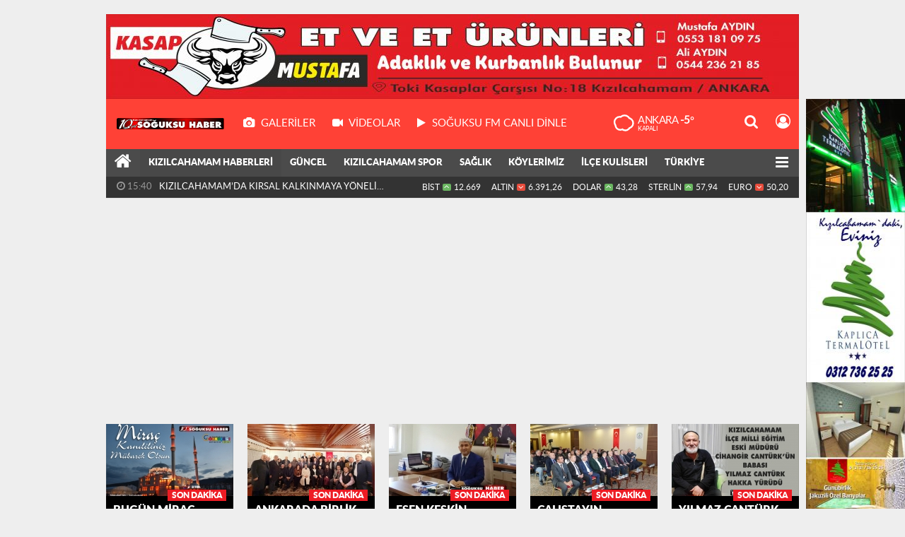

--- FILE ---
content_type: text/html; charset=utf-8
request_url: https://www.soguksuhaber.com/kizilcahamam-haberleri/trafik-kazasi-bir-olu-alti-yarali-h4375.html
body_size: 17107
content:
<!DOCTYPE html>
<html lang="tr" class="hs-rise hs-module-haber hsa-header-boxed hs-logo- hsa-media-white hsa-line-black hsa-headlines-wide hsa-headlines-20  no-inlinesvg hs-site-center  without-a510">
  <head>
    <title>TRAFİK KAZASI BİR ÖLÜ ALTI YARALI</title>
<meta charset="utf-8">
<!--meta name="viewport" content="width=device-width, initial-scale=1.0"-->
<meta name="description" content="İstanbul Ankara Tem otoyolu Çamlıdere Buğralar mevkiinde trafik kazası meydan geldi." />
<meta name="keywords" content="" />
<meta name="news_keywords" content="" />
<meta name="robots" content="noodp"/>
<meta name="author" content="Yöremizden Dünyaya.. Soguksuhaber.com" />
<meta name="theme-color" content="#ff4136"><meta property="og:site_name" content="Yöremizden Dünyaya.. Soguksuhaber.com" />
<meta property="og:title" content="TRAFİK KAZASI BİR ÖLÜ ALTI YARALI" />
<meta property="og:description" content="İstanbul Ankara Tem otoyolu Çamlıdere Buğralar mevkiinde trafik kazası meydan geldi." />
    <meta property="og:image" content="https://www.soguksuhaber.com/images/haberler/tarfik_kazasi_bir_olu_alti_yarali_h4375.jpg" />
<meta property="og:type" content="article" />
<meta property="og:url" content="https://www.soguksuhaber.com/kizilcahamam-haberleri/trafik-kazasi-bir-olu-alti-yarali-h4375.html" /><meta http-equiv="refresh" content="120" /><meta name="twitter:card" content="summary_large_image" />
<meta property="og:title" content="TRAFİK KAZASI BİR ÖLÜ ALTI YARALI" />
<meta name="twitter:url" content="http://www.soguksuhaber.com/kizilcahamam-haberleri/trafik-kazasi-bir-olu-alti-yarali-h4375.html" />
<meta name="twitter:domain" content="https://www.soguksuhaber.com/" />
<meta name="twitter:site" content="" />
<meta name="twitter:title" content="TRAFİK KAZASI BİR ÖLÜ ALTI YARALI" />
<meta name="twitter:description" content=" İstanbul Ankara Tem otoyolu Çamlıdere Buğralar mevkiinde trafik kazası meydan geldi." />
<meta name="twitter:image:src" content="https://www.soguksuhaber.com/images/haberler/tarfik_kazasi_bir_olu_alti_yarali_h4375.jpg" />
<meta property="og:image:type" content="image/jpeg" />
<meta property="og:image:width" content="925" />
<meta property="og:image:height" content="359" />

<link rel="alternate" href="https://www.soguksuhaber.com/m/kizilcahamam-haberleri/trafik-kazasi-bir-olu-alti-yarali-h4375.html" hreflang="tr" media="only screen and (max-width: 640px)"/>

<link href="https://www.soguksuhaber.com/_themes/hs-rise/style/compress.css" rel="stylesheet"/>
<link href="https://www.soguksuhaber.com/_themes/hs-rise/style/renk.css" rel="stylesheet"/><link href="https://www.soguksuhaber.com/_themes/hs-rise/style/print.css" rel="stylesheet" media="print"/>

<link rel="shortcut icon" href="https://www.soguksuhaber.com/_themes/hs-rise/images/favicon.ico"><link rel="canonical" href="https://www.soguksuhaber.com/kizilcahamam-haberleri/trafik-kazasi-bir-olu-alti-yarali-h4375.html">

<link rel="amphtml" href="https://www.soguksuhaber.com/haber/amp/4375">  <link rel="image_src" type="image/jpeg" href="https://www.soguksuhaber.com/images/haberler/tarfik_kazasi_bir_olu_alti_yarali_h4375.jpg" />

<meta name="dc.language" content="tr">
<meta name="dc.source" content="https://www.soguksuhaber.com/">
<meta name="dc.title" content="TRAFİK KAZASI BİR ÖLÜ ALTI YARALI">
<meta name="dc.keywords" content="">
<meta name="dc.description" content="İstanbul Ankara Tem otoyolu Çamlıdere Buğralar mevkiinde trafik kazası meydan geldi.">

<link rel="dns-prefetch" href="//www.soguksuhaber.com">
<link rel="dns-prefetch" href="//www.google-analytics.com">
<link rel="dns-prefetch" href="//fonts.gstatic.com">
<link rel="dns-prefetch" href="//mc.yandex.ru">
<link rel="dns-prefetch" href="//fonts.googleapis.com">
<link rel="dns-prefetch" href="//pagead2.googlesyndication.com">
<link rel="dns-prefetch" href="//googleads.g.doubleclick.net">
<link rel="dns-prefetch" href="//google.com">
<link rel="dns-prefetch" href="//gstatic.com">
<link rel="dns-prefetch" href="//connect.facebook.net">
<link rel="dns-prefetch" href="//graph.facebook.com">
<link rel="dns-prefetch" href="//linkedin.com">
<link rel="dns-prefetch" href="//ap.pinterest.com">


<!--[if gte IE 9]>
<style type="text/css">.gradient {filter: none;}</style>
<![endif]-->
<!--[if IE 7]>
<style type="text/css">.reklam.dikey.sol .fixed{margin-left:-px;}</style>
<![endif]-->

<style media="print">
  .page-header.article-header:before {
    content: '';
    background-image: url(https://www.soguksuhaber.com/images/banner/soYuksu.png);
    background-size: contain;
    background-repeat: no-repeat;
    display: block;
    height: 90px;
    margin-bottom: 20px;
  }
</style>

<script type="text/javascript">
var site_url = 'https://www.soguksuhaber.com/',
tema = 'hs-rise',
surum = '1.0.5',
sistem = '5.9.3',
theme_path = 'https://www.soguksuhaber.com/_themes/hs-rise/',
ajax_url = '_ajax/',
int_ayar = '6000',
cat_limit = '12',
headerayar = 'boxed',
poll_voted = '',
comment_approved = '',
lazyload = '0',
twitter_user  = '',
facebook_user = 'https://www.facebook.com/soguksuhaber',
popup_saat = '0',
yorum_harf_ayar = '1',
iftara_kalan_sure = '0',
namaz_default = 'ankara',
youtube_ch = '0',
uye_gir = 'Üye Girişi',
uye_ol = 'Üye Ol',
cikis_yap = 'Çıkış Yap',
hs_goster = 'Göster',
hs_gizle = 'Gizle',
hs_yorumun_devami = 'Yorumun Devamı',
hs_yrm_bos = 'Yorum alanı boş!',
hs_yrm_adyok = 'Adınızı girmediniz.',
hs_yorum_kor = 'Güvenlik sebebiyle yorum gönderme 15 saniyede bir kez yapılmalıdır!',
hs_hata = 'Hata!',
hs_data_table = '//service.tebilisim.com/puandurumu_json.php',
haber_id = '4375',baglan_fb = 'Facebook ile Bağlan',
analitik_ga = 'UA-28962579-1';
</script>


    <!--[if lt IE 9]>
      <script src="https://html5shim.googlecode.com/svn/trunk/html5.js"></script>
    <![endif]-->

    
  </head>
  <body class="hs-lch">

    
    
          <div class="row-fluid text-center reklam1"><a href="https://www.soguksuhaber.com/banner.php?id=94" target="_blank" rel="nofollow"><img src="https://www.soguksuhaber.com/thumb.php?src=https://www.soguksuhaber.com/images/banner/KASAP_MUSTAFA_SOYUKSUHABER_SYTE.jpg&w=980&h=120&q=80" width="980" height="120" style="width:980px;height: 120px;border:0" alt="banner94" class="img-responsive"/></a></div>
      
          
    <div class="hs-wrapper">

      <div class="hs-header-container hs-box-shadow hs-head-font clearfix">

  <div class="hs-header-main clearfix">

    
    
    <div class="hs-header-free">

      <div class="hs-top-line color-header-top clearfix">

        <div class="hs-header-wrapper clearfix font15">

                    <div class="hs-logo-w pull-left">

            <h6 class="hs-logo">
              <a href="https://www.soguksuhaber.com/">
                <img src="https://www.soguksuhaber.com/images/banner/soYuksu.png" alt="TRAFİK KAZASI BİR ÖLÜ ALTI YARALI"  style="margin-top:26.975px"/>
              </a>
            </h6>

          </div>
          
          <div class="hs-nav pull-left">

            <div class="hs-menu">

                                    <a href="https://www.soguksuhaber.com/galeri/" class="hs-nav-link hs-ripple hs-nav-gallery"><i class="fa fa-camera"></i><span> Galeriler</span></a>
                  
                                    <a href="https://www.soguksuhaber.com/webtv/" class="hs-nav-link hs-ripple hs-nav-video"><i class="fa fa-video-camera"></i><span> Videolar</span></a>
                  
                  
                  
                                    <a href="http://www.soguksufm.com/CanliDinle.aspx" class="hs-nav-link hs-ripple hs-nav-extra hs-order-last"><i class="fa fa-play"></i><span> SOĞUKSU FM CANLI DİNLE</span></a>
                  
                  <!--
                  <a href="https://www.soguksuhaber.com/sondakika-haberler.html" title="Son Dakika Haberleri" class="hs-nav-link hs-ripple "><i class="fa fa-flash"></i><span> Son Dakika</span></a>
                  -->

            </div>
          </div>
          <!-- hs-nav -->

          <div class="hs-top-right pull-right">


                    <div class="hs-wt-container pull-left">
            <canvas id="weather" width="30" height="30"></canvas>
            <div class="durum pull-right">
              <div class="hs-wt-city">Ankara <span>-5°</span></div>
              <small class="hs-wt-desc">kapalı</small>
            </div>
          </div>
          
            <div class="hs-menu hs-menu-tools pull-right">

              <a href="#hs-arama" data-toggle="modal" class="hs-nav-link hs-ripple hs-nav-search hs-order-first"><i class="fa fa-search"></i></a>

              <a href="#" data-href="#hs-uyelik" class="hs-nav-link hs-ripple hs-nav-modal hs-nav-account hs-order-last"><i class="fa fa-user-circle-o"></i></a>

            </div>

          </div>

        </div>
         <!-- hs-header-wrapper -->

      </div>
      <!-- hs-top-line -->

      <div  data-spy="affix" class="hs-nav hs-nav-superb hs-cant-select color-header-bottom clearfix">

        <div class="hs-header-wrapper clearfix font13 latowebblack">

          <div class="hs-menu">

            <a href="https://www.soguksuhaber.com/" class="hs-nav-link hs-ripple hs-nav-home hs-order-0 hs-order-first" title="Haber"><i class="fa fa-home"></i></a>

                          <a title="KIZILCAHAMAM HABERLERİ Haberleri" href="https://www.soguksuhaber.com/kizilcahamam-haberleri/" id="k1" class="hs-nav-link hs-ripple hs-nav-1 current hs-order-1"   >KIZILCAHAMAM HABERLERİ</a>
<a title="GÜNCEL Haberleri" href="https://www.soguksuhaber.com/guncel/" id="k2" class="hs-nav-link hs-ripple hs-nav-2 hs-order-2"   >GÜNCEL</a>
<a title="KIZILCAHAMAM SPOR Haberleri" href="https://www.soguksuhaber.com/kizilcahamam-spor/" id="k5" class="hs-nav-link hs-ripple hs-nav-5 hs-order-3"   >KIZILCAHAMAM SPOR</a>
<a title="SAĞLIK Haberleri" href="https://www.soguksuhaber.com/saglik/" id="k6" class="hs-nav-link hs-ripple hs-nav-6 hs-order-4"   >SAĞLIK</a>
<a title="KÖYLERİMİZ Haberleri" href="https://www.soguksuhaber.com/koylerimiz/" id="k7" class="hs-nav-link hs-ripple hs-nav-7 hs-order-5"   >KÖYLERİMİZ</a>
<a title="İLÇE KULİSLERİ Haberleri" href="https://www.soguksuhaber.com/ilce-kulisleri/" id="k9" class="hs-nav-link hs-ripple hs-nav-9 hs-order-6"   >İLÇE KULİSLERİ</a>
<a title="TÜRKİYE Haberleri" href="https://www.soguksuhaber.com/turkiye/" id="k10" class="hs-nav-link hs-ripple hs-nav-10 hs-order-7"   >TÜRKİYE</a>
<a title="OTEL & KONAKLAMA Haberleri" href="https://www.soguksuhaber.com/otel-konaklama/" id="k12" class="hs-nav-link hs-ripple hs-nav-12 hs-order-8"   >OTEL & KONAKLAMA</a>
            
            
            
          </div>


          <div class="hs-nav-toggle hs-nav-link hs-ripple" ><i class="fa fa-bars"></i></div>
        </div>

      </div>
      <!-- hs-nav-superb -->

    </div> <!-- hs-header-free -->

  </div>

  <div class="hs-header-line  clearfix">
    <div class="hs-header-wrapper clearfix">

      <div class="hs-lm-container font12">

        <div id="haber-bandi" class="carousel slide">
          <div class="carousel-inner">
                      <div class="item hs-lm-item active">
              <span class="hs-lm-time">
                <i class="fa fa-clock-o"></i> <span>08:54</span>
              </span>
              <a href="https://www.soguksuhaber.com/kizilcahamam-haberleri/bugun-mirac-kandili-5-h10276.html" title="BUGÜN MİRAÇ KANDİLİ"  class="hs-lm-title">BUGÜN MİRAÇ KANDİLİ</a>
            </div>
                        <div class="item hs-lm-item">
              <span class="hs-lm-time">
                <i class="fa fa-clock-o"></i> <span>08:51</span>
              </span>
              <a href="https://www.soguksuhaber.com/kizilcahamam-haberleri/ankarada-birlik-dernegi-baskan-ceylani-agirladi-h10275.html" title="ANKARADA BİRLİK DERNEĞİ BAŞKAN  CEYLANI AĞIRLADI"  class="hs-lm-title">ANKARADA BİRLİK DERNEĞİ BAŞKAN  CEYLANI AĞIRLADI</a>
            </div>
                        <div class="item hs-lm-item">
              <span class="hs-lm-time">
                <i class="fa fa-clock-o"></i> <span>14:16</span>
              </span>
              <a href="https://www.soguksuhaber.com/kizilcahamam-haberleri/esen-keskin-camlidere-ilce-milli-egitim-muduru-oldu-h10274.html" title="ESEN KESKİN ÇAMLIDERE İLÇE MİLLİ EĞİTİM MÜDÜRÜ OLDU"  class="hs-lm-title">ESEN KESKİN ÇAMLIDERE İLÇE MİLLİ EĞİTİM MÜDÜRÜ OLDU</a>
            </div>
                        <div class="item hs-lm-item">
              <span class="hs-lm-time">
                <i class="fa fa-clock-o"></i> <span>15:40</span>
              </span>
              <a href="https://www.soguksuhaber.com/kizilcahamam-haberleri/kizilcahamamda-kirsal-kalkinmaya-yonelik-program-yapildi-h10273.html" title="KIZILCAHAMAM’DA KIRSAL KALKINMAYA YÖNELİK  PROGRAM YAPILDI"  class="hs-lm-title">KIZILCAHAMAM’DA KIRSAL KALKINMAYA YÖNELİK  PROGRAM YAPILDI</a>
            </div>
                        <div class="item hs-lm-item">
              <span class="hs-lm-time">
                <i class="fa fa-clock-o"></i> <span>09:25</span>
              </span>
              <a href="https://www.soguksuhaber.com/kizilcahamam-haberleri/yilmaz-canturk-hakka-yurudu-h10272.html" title="YILMAZ CANTÜRK HAKKA YÜRÜDÜ"  class="hs-lm-title">YILMAZ CANTÜRK HAKKA YÜRÜDÜ</a>
            </div>
                        <div class="item hs-lm-item">
              <span class="hs-lm-time">
                <i class="fa fa-clock-o"></i> <span>17:42</span>
              </span>
              <a href="https://www.soguksuhaber.com/kizilcahamam-haberleri/yeni-milli-egitim-muduru-celal-yilmaz-goreve-basladi-h10271.html" title="YENİ MİLLİ EĞİTİM MÜDÜRÜ CELAL YILMAZ GÖREVE BAŞLADI"  class="hs-lm-title">YENİ MİLLİ EĞİTİM MÜDÜRÜ CELAL YILMAZ GÖREVE BAŞLADI</a>
            </div>
                        <div class="item hs-lm-item">
              <span class="hs-lm-time">
                <i class="fa fa-clock-o"></i> <span>17:34</span>
              </span>
              <a href="https://www.soguksuhaber.com/kizilcahamam-haberleri/kizilcahamamda-patilere-umut-olan-ornek-uygulama-h10270.html" title="KIZILCAHAMAM’DA PATİLERE UMUT OLAN ÖRNEK UYGULAMA"  class="hs-lm-title">KIZILCAHAMAM’DA PATİLERE UMUT OLAN ÖRNEK UYGULAMA</a>
            </div>
                        <div class="item hs-lm-item">
              <span class="hs-lm-time">
                <i class="fa fa-clock-o"></i> <span>17:20</span>
              </span>
              <a href="https://www.soguksuhaber.com/kizilcahamam-haberleri/yilin-ilk-meclis-toplantisi-yapildi-3-h10269.html" title="YILIN İLK MECLİS TOPLANTISI YAPILDI"  class="hs-lm-title">YILIN İLK MECLİS TOPLANTISI YAPILDI</a>
            </div>
                        <div class="item hs-lm-item">
              <span class="hs-lm-time">
                <i class="fa fa-clock-o"></i> <span>12:11</span>
              </span>
              <a href="https://www.soguksuhaber.com/kizilcahamam-haberleri/zafer-arslan-yeniden-baskan-secildi-h10267.html" title="ZAFER ARSLAN YENİDEN BAŞKAN SEÇİLDİ"  class="hs-lm-title">ZAFER ARSLAN YENİDEN BAŞKAN SEÇİLDİ</a>
            </div>
                        <div class="item hs-lm-item">
              <span class="hs-lm-time">
                <i class="fa fa-clock-o"></i> <span>10:43</span>
              </span>
              <a href="https://www.soguksuhaber.com/kizilcahamam-haberleri/kizilcahamamspor-deplasmanda-rakibini-3-0-yendi-2-h10266.html" title="KIZILCAHAMAMSPOR DEPLASMANDA RAKİBİNİ 3-0 YENDİ"  class="hs-lm-title">KIZILCAHAMAMSPOR DEPLASMANDA RAKİBİNİ 3-0 YENDİ</a>
            </div>
                      </div>
        </div>

      </div>

      <div class="pull-right">

                <div class="hs-cr-container font12">
          <div class="hs-cr-div hs-cr-bist">
            <div class="hs-cr-line first">
              BİST<span class="hs-cr-status fa fa-angle-up"></span>
            </div>
            <div class="hs-cr-line second">
              <span class="hs-cr-rate">12.669</span>
            </div>
          </div>
          <div class="hs-cr-div hs-cr-altin">
            <div class="hs-cr-line first">
              ALTIN<span class="hs-cr-status fa fa-angle-down"></span>
            </div>
            <div class="hs-cr-line second">
              <span class="hs-cr-rate">6.391,26</span>
            </div>
          </div>
          <div class="hs-cr-div hs-cr-dolar">
            <div class="hs-cr-line first">
              DOLAR<span class="hs-cr-status fa fa-angle-up"></span>
            </div>
            <div class="hs-cr-line second">
              <span class="hs-cr-rate">43,28</span>
            </div>
          </div>
          <div class="hs-cr-div hs-cr-sterlin">
            <div class="hs-cr-line first">
              STERLİN<span class="hs-cr-status fa fa-angle-up"></span>
            </div>
            <div class="hs-cr-line second">
              <span class="hs-cr-rate">57,94</span>
            </div>
          </div>
          <div class="hs-cr-div hs-cr-euro">
            <div class="hs-cr-line first">
              EURO<span class="hs-cr-status fa fa-angle-down"></span>
            </div>
            <div class="hs-cr-line second">
              <span class="hs-cr-rate">50,20</span>
            </div>
          </div>
        </div>
        
      </div>

    </div>

  </div>
  <!-- hs-header-line -->

</div>

      
      <div class="container hs-go-center shadow">
        <div class="hs-row hs-top-block">
          
<div data-hsm="banner" data-hsid="87" class="reklam-fluid reklam reklam106"><script async src="//pagead2.googlesyndication.com/pagead/js/adsbygoogle.js"></script>
<!-- reklam1 -->
<ins class="adsbygoogle"
 style="display:block"
 data-ad-client="ca-pub-5868557548729269"
 data-ad-slot="9650947361"
 data-ad-format="auto"></ins>
<script>
(adsbygoogle = window.adsbygoogle || []).push({});
</script></div>
<div class="hs-cuff-container hs-cuff-five hs-head-font hs-margin-bottom clearfix">
    <div data-hsm="haberler" data-hsid="10276" class="span hs-item hs-box-shadow hs-img-hoverX sondakika">
    <a href="https://www.soguksuhaber.com/kizilcahamam-haberleri/bugun-mirac-kandili-5-h10276.html" title="BUGÜN MİRAÇ KANDİLİ" >
      <div class="hs-item-img">
        <img src="https://www.soguksuhaber.com/images/haberler/ustmanset/2026/01/bugun_mirac_kandili_h8325_a3f58.jpg" alt="BUGÜN MİRAÇ KANDİLİ"  />
      </div>
            <div class="sondakikaText latowebblack hs-font-up">Son Dakika</div>      <div class="hs-item-title">BUGÜN MİRAÇ KANDİLİ</div>
          </a>
  </div>
    <div data-hsm="haberler" data-hsid="10275" class="span hs-item hs-box-shadow hs-img-hoverX sondakika">
    <a href="https://www.soguksuhaber.com/kizilcahamam-haberleri/ankarada-birlik-dernegi-baskan-ceylani-agirladi-h10275.html" title="ANKARADA BİRLİK DERNEĞİ BAŞKAN  CEYLANI AĞIRLADI" >
      <div class="hs-item-img">
        <img src="https://www.soguksuhaber.com/images/haberler/ustmanset/2026/01/ff93610a-0506-40b1-a142-abd80474a2ad.jpg" alt="ANKARADA BİRLİK DERNEĞİ BAŞKAN  CEYLANI AĞIRLADI"  />
      </div>
            <div class="sondakikaText latowebblack hs-font-up">Son Dakika</div>      <div class="hs-item-title">ANKARADA BİRLİK DERNEĞİ BAŞKAN  CEYLANI...</div>
          </a>
  </div>
    <div data-hsm="haberler" data-hsid="10274" class="span hs-item hs-box-shadow hs-img-hoverX sondakika">
    <a href="https://www.soguksuhaber.com/kizilcahamam-haberleri/esen-keskin-camlidere-ilce-milli-egitim-muduru-oldu-h10274.html" title="ESEN KESKİN ÇAMLIDERE İLÇE MİLLİ EĞİTİM MÜDÜRÜ OLDU" >
      <div class="hs-item-img">
        <img src="https://www.soguksuhaber.com/images/haberler/ustmanset/2026/01/ff8e19a0-ede0-47fb-bbc4-aee18aefefeb.jpg" alt="ESEN KESKİN ÇAMLIDERE İLÇE MİLLİ EĞİTİM MÜDÜRÜ OLDU"  />
      </div>
            <div class="sondakikaText latowebblack hs-font-up">Son Dakika</div>      <div class="hs-item-title">ESEN KESKİN ÇAMLIDERE İLÇE MİLLİ...</div>
          </a>
  </div>
    <div data-hsm="haberler" data-hsid="10273" class="span hs-item hs-box-shadow hs-img-hoverX sondakika">
    <a href="https://www.soguksuhaber.com/kizilcahamam-haberleri/kizilcahamamda-kirsal-kalkinmaya-yonelik-program-yapildi-h10273.html" title="KIZILCAHAMAM’DA KIRSAL KALKINMAYA YÖNELİK  PROGRAM YAPILDI" >
      <div class="hs-item-img">
        <img src="https://www.soguksuhaber.com/images/haberler/ustmanset/2026/01/611837041_1293157542621180_8786487848942143383_n.jpg" alt="KIZILCAHAMAM’DA KIRSAL KALKINMAYA YÖNELİK  PROGRAM YAPILDI"  />
      </div>
            <div class="sondakikaText latowebblack hs-font-up">Son Dakika</div>      <div class="hs-item-title">ÇALIŞTAYIN KAPANIŞ TOPLANTISI YAPILDI</div>
          </a>
  </div>
    <div data-hsm="haberler" data-hsid="10272" class="span hs-item hs-box-shadow hs-img-hoverX sondakika">
    <a href="https://www.soguksuhaber.com/kizilcahamam-haberleri/yilmaz-canturk-hakka-yurudu-h10272.html" title="YILMAZ CANTÜRK HAKKA YÜRÜDÜ" >
      <div class="hs-item-img">
        <img src="https://www.soguksuhaber.com/images/haberler/ustmanset/2026/01/e2b4779f-b852-466f-bde1-3fd76a7c086a.jpg" alt="YILMAZ CANTÜRK HAKKA YÜRÜDÜ"  />
      </div>
            <div class="sondakikaText latowebblack hs-font-up">Son Dakika</div>      <div class="hs-item-title">YILMAZ CANTÜRK HAKKA YÜRÜDÜ</div>
          </a>
  </div>
  
</div>


<div id="flashaber" class="hs-breaking-news hs-box-shadow clearfix" data-flash="fh10276" >
		<div class="hs-head hs-font-up hs-head-font animated infinite flash">Flaş Haber</div>
		<div class="hs-item-title hs-title-font hs-text-ellipsis">
			<a href="https://www.soguksuhaber.com/kizilcahamam-haberleri/bugun-mirac-kandili-5-h10276.html" title="BUGÜN MİRAÇ KANDİLİ" target="_blank">BUGÜN MİRAÇ KANDİLİ</a>
		</div>
		<div class="hs-close hs-head-font hs-font-up">
			<span class="hs-bn-close">Kapat</span>
		</div>
</div>
        </div>
      </div>

      
      <div class="container hs-go-center hs-main-container hs-rise nopadding" >

      
      
      
      
      <div class="row">

                <div class="page-header article-header">
          <h3 class="title hs-share-title hs-title-font-2">TRAFİK KAZASI BİR ÖLÜ ALTI YARALI</h3>
          <p class="lead hs-head-font"> İstanbul Ankara Tem otoyolu Çamlıdere Buğralar mevkiinde trafik kazası meydan geldi.</p>
        </div>
                
        <!-- Sol Blok -->
        <div id="main" class="span8 fix">
          
<div id="haberler">
  <div class="haber-kapsa haber-4375">
  <article id="haber-4375" class="clearfix">

    
          <header style="display:none">
        <h1>TRAFİK KAZASI BİR ÖLÜ ALTI YARALI</h1>
        <p> İstanbul Ankara Tem otoyolu Çamlıdere Buğralar mevkiinde trafik kazası meydan geldi.</p>
      </header>
    

      <div class="hs-article-editor clearfix" >
                  <div class="hs-editor">
                        <div class="hs-editor-img pull-left">
              <img src="https://www.soguksuhaber.com/_themes/hs-rise/images/no_author.jpg" alt="uğur demirbaş" />
            </div>
                        <div class="hs-editor-name pull-left">
              uğur demirbaş            </div>
          </div>
                <div class="pull-right muted"><i class="fa fa-calendar" aria-hidden="true"></i> <span class="tarih-degistir" data-date="2017-06-20 01:20:20">20 Haziran 2017 Salı 01:20</span></div>
        <div class="pull-right muted" style="margin-right:20px;"><i class="fa fa-eye" aria-hidden="true"></i> <b class="hit-haber4375">1331</b> Okunma</div>      </div>

              <div class="clearfix newspic">
      <span>
        <img src="https://www.soguksuhaber.com/images/haberler/tarfik_kazasi_bir_olu_alti_yarali_h4375.jpg" alt="TRAFİK KAZASI BİR ÖLÜ ALTI YARALI" title="TRAFİK KAZASI BİR ÖLÜ ALTI YARALI" />
      </span>
    </div>

    <div class="hs-article-tools hs-margin-bottom clearfix">
      <div id="paylas" class="hs-paylas paylas-haber-4375"></div>
      
<div class="hs-character hs-head-font secilemez">
  <span class="print hs-bgch" onclick="javascript:window.print()"><i class="fa fa-print print" aria-hidden="true"></i></span>
  <span onclick="textClear(4375,'haber')" class="font hs-bgch"><i class="fa fa-undo" aria-hidden="true"></i></span>
  <span onclick="textUp(4375,'haber')" class="text_bigger hs-bgch"><i class="fa fa-font" aria-hidden="true"></i><i class="fa fa-plus" aria-hidden="true"></i></span>
  <span onclick="textDown(4375,'haber')" class="text_smaller hs-bgch"><i class="fa fa-font" aria-hidden="true"></i><i class="fa fa-minus" aria-hidden="true"></i></span>
</div>
    </div>
      

  <div id="newstext" class="clearfix page-content content-detail hs-haber4375-tt">
    
                        <div id="newsbody">&#160;<span style="font-family: &quot;Times New Roman&quot;, serif; font-size: 12pt;">İstanbul Ankara Tem otoyolu Çamlıdere Buğralar mevkiinde trafik kazası meydan geldi.</span>
<p class="MsoNormal"><span style="font-size:12.0pt;mso-bidi-font-size:11.0pt;&#10;line-height:115%;font-family:&quot;Times New Roman&quot;,&quot;serif&quot;">Edinilen bilgiye göre,İstanbul Ankara Tem otoyolu Çamlıdere Buğralar mevkiinde aynı yönde gitmekte olan iki araç çarpıştı. Araçta bulunan 67. yaşında bir bayan sıkışarak olay yerinde hayatını kaybettiği aynı araçta ve diğer araçta bulunan 6 kişi de yaralandı, yaralananlar Ankara'da çeşitli hastanelerde tedavi altına alınarak, kazada hayatını kaybeden bir kişi ise Kızılcahamam Devlet hastanesi morguna kaldırıldı.<o:p></o:p></span></p>
<p class="MsoNormal"><span style="font-size:12.0pt;mso-bidi-font-size:11.0pt;&#10;line-height:115%;font-family:&quot;Times New Roman&quot;,&quot;serif&quot;">Kaza ile ilgili polis ekipleri soruşturma başlattı.&#160;<o:p></o:p></span></p></div>
        <div data-hsm="banner" data-hsid="88" class="reklam reklam136 text-center"><script async src="//pagead2.googlesyndication.com/pagead/js/adsbygoogle.js"></script>
<!-- reklam1 -->
<ins class="adsbygoogle"
 style="display:block"
 data-ad-client="ca-pub-5868557548729269"
 data-ad-slot="9650947361"
 data-ad-format="auto"></ins>
<script>
(adsbygoogle = window.adsbygoogle || []).push({});
</script></div>                
    <div class="clearfix muted pull-right"><i>Son Güncelleme:</i> <span>20.06.2017 01:59</span></div>  </div>

  </article>

  
  
  <div id="yorumyap" style="margin:0"></div>
  
      <div class="hs-box-comments clearfix">
      <div class="hs-single-header hs-head-font hs-font-up clearfix">
        <div class="hs-header-title hs-bcd pull-left"><i class="fa fa-comments-o" aria-hidden="true"></i> Yorumlar</div>
      </div>
              <div id="yorumlar">
            <ul class="nav nav-tabs" id="ytab">
              <li class="active"><a href="#yorumpanel" data-toggle="tab">Yorum Gönder <span class="label label-important">4</span></a></li>
               <li><a href="#facebookpanel" class="fbyorum hs-sdch" data-toggle="tab">Facebook Yorumları <span class="label label-inverse"><fb:comments-count href="https://www.soguksuhaber.com/kizilcahamam-haberleri/trafik-kazasi-bir-olu-alti-yarali-h4375.html">0</fb:comments-count></span></a></li>            </ul>

            <div class="tab-content">
                              <div class="tab-pane active" id="yorumpanel">
                                    <div id="yp4375" class="yorumlar panel">
                    <div id="yorumpaneli" class="row-fluid">
                    <form  name="comment" class="comment_form clearfix" id="addcomment">
                        <div class="span1">
                                                        <img src="https://www.soguksuhaber.com/_themes/hs-rise/images/no_author.jpg" alt="Avatar" class="img-rounded"/>                        </div>
                        <div class="span11">
                            <div class="row-fluid">
                                <div class="input-prepend span6">
                                    <span class="add-on">Adınız</span>
                                    <input name="isim"  class="span10 adsoyad" type="text"  id="adsoyad" size="30" maxlength="50"  title="Ad soyad gerekli!" />
                                </div>
                            </div>
                            <textarea name="yorum" maxlength="1000" class="span12" id="comment_field" onkeyup="textKey(this.form)" placeholder="Yorum yazmak için bu alanı kullanabilirsiniz. Yorum yazarken lütfen aşağıda yazılan uyarıları göz önünde bulundurunuz!"></textarea>
                            <div class="span12" style="margin:0;">
                            <div class="answer span5" style="display:none;">Yanıt: <b>@name</b> <a href="javascript:void(0)" class="kaldir">x</a></div>
                            <a href="javascript:void(0)" onclick="javascript:comment_send(4375);return false;" class="btn hs-sdch btn-warning pull-right">Yorum Gönder</a>
                            <div class="karakter span4 pull-right">Kalan Karakter: <input name="character" id="character" disabled size="3" value="1000"></div></div>
                        </div>
                        <input type="hidden" name="hid" value="4375" />
                        <input type="hidden" name="uid" value="0" />
                        <input type="hidden" name="tip" value="haber" />
                        <input type="hidden" name="cevap" value="" class="answer" />
                        <input type="hidden" name="cevap_id" value="0" class="cevap_id" />
                        <input type="hidden" name="token" value="eaf1859ce6bafe0e6afc72070d1856ad74d58646" />

                    </form>
                    </div>
                    <div class="alert">Yorumunuz onaylanmak üzere yöneticiye iletilmiştir.<a class="close" data-dismiss="alert" href="#">&times;</a></div>
                </div>
                <div class="alert alert-block alert-error fade in" style="display:block;margin-top:15px;">
                    <button type="button" class="close" data-dismiss="alert">×</button>
                    <strong>Dikkat!</strong> Suç teşkil edecek, yasadışı, tehditkar, rahatsız edici, hakaret ve küfür içeren, aşağılayıcı, küçük düşürücü, kaba, müstehcen, ahlaka aykırı, kişilik haklarına zarar verici ya da benzeri niteliklerde içeriklerden doğan her türlü mali, hukuki, cezai, idari sorumluluk içeriği gönderen Üye/Üyeler’e aittir.                </div>
            

                        <div id="comment_list">
                  
                        <div class="comment_box row-fluid" id="comment_3640">
                            <div class="span1"><img src="https://www.soguksuhaber.com/_themes/hs-rise/images/no_author.jpg" alt="Avatar" /></div>
                            <div class="span11">
                              <b>Uğur </b>                               <small class="time"><span class="tarih-once" data-date="2017-06-20 10:42:13"> 2017-06-20 10:42:13</span></small>
                              <p class="text">Kazadaki üçüncü aracın yolcusuyum, ayrıntı almak isterseniz sorabilirsiniz </p>

                              <div class="buttons">
                                <div class="reply"><a href="javascript:void(0)" class="cevapla pull-left" data-cevaplanan="@Uğur " id="3640"><span class="glyphicons unshare"></span> Cevapla</a></div>

                                <a href="javascript:void(0)" class="like pull-left like3640" onclick="like(3640,'ajax_comment_like.php?like', 0)"><span class="glyphicons thumbs_up"></span> Beğen (<abbr id="wh_comlike3640">0</abbr>)</a>
                                <a href="javascript:void(0)" class="dislike pull-left dislike3640" onclick="like(3640,'ajax_comment_like.php?dislike', 1)"><span class="glyphicons thumbs_down"></span> Beğenmedim! (<abbr id="wh_comdislike3640">0</abbr>)</a>
                              </div>

                            </div>
                        </div>



                        <!-- //Yoruma ait cevaplanan yorumları listeleyelim -->
                                                <!-- Yoruma ait cevaplanan yorumları listeleyelim// -->




                    
                        <div class="comment_box row-fluid" id="comment_3641">
                            <div class="span1"><img src="https://www.soguksuhaber.com/_themes/hs-rise/images/no_author.jpg" alt="Avatar" /></div>
                            <div class="span11">
                              <b>Uğur </b>                               <small class="time"><span class="tarih-once" data-date="2017-06-20 10:44:25"> 2017-06-20 10:44:25</span></small>
                              <p class="text"><a href="/cdn-cgi/l/email-protection" class="__cf_email__" data-cfemail="e99c8e9c9b8ac79d869aa98e84888085c78a8684">[email&#160;protected]</a> adresinden ulaşabilirsiniz </p>

                              <div class="buttons">
                                <div class="reply"><a href="javascript:void(0)" class="cevapla pull-left" data-cevaplanan="@Uğur " id="3641"><span class="glyphicons unshare"></span> Cevapla</a></div>

                                <a href="javascript:void(0)" class="like pull-left like3641" onclick="like(3641,'ajax_comment_like.php?like', 0)"><span class="glyphicons thumbs_up"></span> Beğen (<abbr id="wh_comlike3641">0</abbr>)</a>
                                <a href="javascript:void(0)" class="dislike pull-left dislike3641" onclick="like(3641,'ajax_comment_like.php?dislike', 1)"><span class="glyphicons thumbs_down"></span> Beğenmedim! (<abbr id="wh_comdislike3641">0</abbr>)</a>
                              </div>

                            </div>
                        </div>



                        <!-- //Yoruma ait cevaplanan yorumları listeleyelim -->
                                                <!-- Yoruma ait cevaplanan yorumları listeleyelim// -->




                    
                        <div class="comment_box row-fluid" id="comment_3642">
                            <div class="span1"><img src="https://www.soguksuhaber.com/_themes/hs-rise/images/no_author.jpg" alt="Avatar" /></div>
                            <div class="span11">
                              <b>Türkan Çetinarslan </b>                               <small class="time"><span class="tarih-once" data-date="2017-06-20 14:17:10"> 2017-06-20 14:17:10</span></small>
                              <p class="text">BN komsusuyum biraz bilgi verir misiniz çocukların durumu çok agir hayati tehlikeleri var</p>

                              <div class="buttons">
                                <div class="reply"><a href="javascript:void(0)" class="cevapla pull-left" data-cevaplanan="@Türkan Çetinarslan " id="3642"><span class="glyphicons unshare"></span> Cevapla</a></div>

                                <a href="javascript:void(0)" class="like pull-left like3642" onclick="like(3642,'ajax_comment_like.php?like', 0)"><span class="glyphicons thumbs_up"></span> Beğen (<abbr id="wh_comlike3642">0</abbr>)</a>
                                <a href="javascript:void(0)" class="dislike pull-left dislike3642" onclick="like(3642,'ajax_comment_like.php?dislike', 1)"><span class="glyphicons thumbs_down"></span> Beğenmedim! (<abbr id="wh_comdislike3642">0</abbr>)</a>
                              </div>

                            </div>
                        </div>



                        <!-- //Yoruma ait cevaplanan yorumları listeleyelim -->
                                                <!-- Yoruma ait cevaplanan yorumları listeleyelim// -->




                    
                        <div class="comment_box row-fluid" id="comment_3644">
                            <div class="span1"><img src="https://www.soguksuhaber.com/_themes/hs-rise/images/no_author.jpg" alt="Avatar" /></div>
                            <div class="span11">
                              <b>Uğur</b>                               <small class="time"><span class="tarih-once" data-date="2017-06-20 23:14:47"> 2017-06-20 23:14:47</span></small>
                              <p class="text">kaza nasıl oluştu</p>

                              <div class="buttons">
                                <div class="reply"><a href="javascript:void(0)" class="cevapla pull-left" data-cevaplanan="@Uğur" id="3644"><span class="glyphicons unshare"></span> Cevapla</a></div>

                                <a href="javascript:void(0)" class="like pull-left like3644" onclick="like(3644,'ajax_comment_like.php?like', 0)"><span class="glyphicons thumbs_up"></span> Beğen (<abbr id="wh_comlike3644">0</abbr>)</a>
                                <a href="javascript:void(0)" class="dislike pull-left dislike3644" onclick="like(3644,'ajax_comment_like.php?dislike', 1)"><span class="glyphicons thumbs_down"></span> Beğenmedim! (<abbr id="wh_comdislike3644">0</abbr>)</a>
                              </div>

                            </div>
                        </div>



                        <!-- //Yoruma ait cevaplanan yorumları listeleyelim -->
                                                <!-- Yoruma ait cevaplanan yorumları listeleyelim// -->




                                                </div> <!-- #comment_list -->
            
            
            </div> <!-- .tab-pane -->

                          <div class="tab-pane yorumlar fbpanel" id="facebookpanel">
                <div class="row-fluid">
                  <div id="fb-root"></div>
                  <script data-cfasync="false" src="/cdn-cgi/scripts/5c5dd728/cloudflare-static/email-decode.min.js"></script><script>(function(d, s, id) {
                    var js, fjs = d.getElementsByTagName(s)[0];
                    if (d.getElementById(id)) return;
                    js = d.createElement(s); js.id = id;
                    js.src = "//connect.facebook.net/tr_TR/all.js#xfbml=1";
                    fjs.parentNode.insertBefore(js, fjs);
                  }(document, 'script', 'facebook-jssdk'));</script>
                  <div class="fb-comments" data-href="https://www.soguksuhaber.com/kizilcahamam-haberleri/trafik-kazasi-bir-olu-alti-yarali-h4375.html" data-width="603" data-colorscheme="light" data-numposts="10"></div>
                </div> <!-- #facebookpanel -->
              </div>
            
          </div> <!-- .tab-content -->

        </div> <!-- #yorumlar -->
    </div>
  
  <span class="hidden-modul" style="display:none">haber</span>
  <span class="hidden-id" style="display:none">4375</span>
  <span class="hidden-sayfa" style="display:none">false</span>
</div> <!-- .haber-kapsa.haber-4375 -->

<div class="hs-box hs-box-related hs-mb-20 clearfix">
  <div class="hs-single-header hs-head-font hs-font-up clearfix">
    <div class="hs-header-title hs-bcd pull-left"><i class="fa fa-bookmark-o" aria-hidden="true"></i> İlgili Haberler</div>
  </div>
  <div class="hs-content hs-content-three hs-head-font clearfix">
          <div class="span hs-item hs-beh hs-kill-ml">
        <a href="https://www.soguksuhaber.com/kizilcahamam-haberleri/bugun-mirac-kandili-5-h10276.html"  title="BUGÜN MİRAÇ KANDİLİ">
          <div class="hs-item-img"><img src="https://www.soguksuhaber.com/images/haberler/thumbs/2026/01/bugun_mirac_kandili_h10276_76ad2.jpg" alt="BUGÜN MİRAÇ KANDİLİ" /></div>
          <div class="hs-item-caption hs-mt-10 font15">
            <div class="hs-item-title">BUGÜN MİRAÇ KANDİLİ</div>
          </div>
        </a>
      </div>
            <div class="span hs-item hs-beh">
        <a href="https://www.soguksuhaber.com/kizilcahamam-haberleri/ankarada-birlik-dernegi-baskan-ceylani-agirladi-h10275.html"  title="ANKARADA BİRLİK DERNEĞİ BAŞKAN  CEYLANI AĞIRLADI">
          <div class="hs-item-img"><img src="https://www.soguksuhaber.com/images/haberler/thumbs/2026/01/ankarada_birlik_dernegi_baskan_ceylani_agirladi_h10275_f7a48.jpg" alt="ANKARADA BİRLİK DERNEĞİ BAŞKAN  CEYLANI AĞIRLADI" /></div>
          <div class="hs-item-caption hs-mt-10 font15">
            <div class="hs-item-title">ANKARADA BİRLİK DERNEĞİ BAŞKAN  CEYLANI AĞIRLADI</div>
          </div>
        </a>
      </div>
            <div class="span hs-item hs-beh">
        <a href="https://www.soguksuhaber.com/kizilcahamam-haberleri/esen-keskin-camlidere-ilce-milli-egitim-muduru-oldu-h10274.html"  title="ESEN KESKİN ÇAMLIDERE İLÇE MİLLİ EĞİTİM MÜDÜRÜ OLDU">
          <div class="hs-item-img"><img src="https://www.soguksuhaber.com/images/haberler/thumbs/2026/01/esen_keskin_camlidere_ilce_milli_egitim_muduru_oldu_h10274_e56fa.jpg" alt="ESEN KESKİN ÇAMLIDERE İLÇE MİLLİ EĞİTİM MÜDÜRÜ OLDU" /></div>
          <div class="hs-item-caption hs-mt-10 font15">
            <div class="hs-item-title">ESEN KESKİN ÇAMLIDERE İLÇE MİLLİ EĞİTİM MÜDÜRÜ OLDU</div>
          </div>
        </a>
      </div>
        </div>
</div>


</div>
<a href="https://www.soguksuhaber.com/kizilcahamam-haberleri/kilicdaroglu-bulak-mahallesinde-iftar-sofrasina-konuk-oldu-h4376.html" id="sonrakiHaber"></a>

  <div data-hsm="banner" data-hsid="89" class="reklam reklam138"><a href="https://www.soguksuhaber.com/banner.php?id=89" target="_blank" rel="nofollow"><img src="https://www.soguksuhaber.com/thumb.php?src=https://www.soguksuhaber.com/images/banner/METYN_UNLU_TESYS_1.jpg&w=652&h=400&q=80" width="652" height="400" style="width:652px;height: 400px;border:0" alt="banner89" class="img-responsive"/></a></div>        </div>

                <!-- Sağ Blok -->
        <div id="sidebar" class="sidebar span4 fix">
            
          
  
  
  
  <div class="hs-panel hs-free-bg hs-panel-social hs-margin-bottom hs-head-font add-last clearfix">
            <div class="hs-social-block hs-facebook">
        <i class="fa fa-facebook"></i><a href="https://facebook.com/https://www.facebook.com/soguksuhaber" class="hs-sdch" target="_blank" rel="nofollow"> <strong class="hs-facebook-count"></strong> BEĞENİ</a>
        <a href="https://facebook.com/https://www.facebook.com/soguksuhaber" class="pull-right hs-sdch" target="_blank" rel="nofollow">Beğen</a>
      </div>
                          </div>

  <div data-hsm="banner" data-hsid="84" class="reklam reklam202"><script async src="//pagead2.googlesyndication.com/pagead/js/adsbygoogle.js"></script>
<!-- reklam1 -->
<ins class="adsbygoogle"
 style="display:block"
 data-ad-client="ca-pub-5868557548729269"
 data-ad-slot="9650947361"
 data-ad-format="auto"></ins>
<script>
(adsbygoogle = window.adsbygoogle || []).push({});
</script></div>
<div id="hs-sb-yazarlar" class="hs-panel hs-panel-authors hs-authors hs-carousel-control hs-margin-bottom carousel slid clearfix">
  <div class="hs-single-header hs-head-font hs-font-up clearfix">
    <div class="hs-header-title pull-left"><a href="https://www.soguksuhaber.com/yazarlar" title="Yazarlar"><i class="fa fa-pencil"></i> Yazarlar</a></div>
    <a class="pull-right carousel-control" href="#hs-sb-yazarlar" data-slide="next"><i class="fa fa-angle-double-right"></i></a>
    <a class="pull-right carousel-control" href="#hs-sb-yazarlar" data-slide="prev"><i class="fa fa-angle-double-left"></i></a>
  </div>
  <div class="hs-panel-content carousel-inner clearfix">
      <div class="active item">
              <div data-hsm="makaleler" data-hsid="131" class="hs-author">
          <div class="hs-author-img pull-left">
              <a href="https://www.soguksuhaber.com/profil/6/selim-senol" title="Selim ŞENOL" ><img src="https://www.soguksuhaber.com/images/yazarlar/thumbs/selim2.jpg" alt="Selim ŞENOL"></a>
          </div>
          <div class="hs-author-content hs-author-mid">
            <div class="hs-author-name hs-title-font">
              <a href="https://www.soguksuhaber.com/profil/6/selim-senol" title="                      ÇITAK’ MIYIZ ??? " >Selim ŞENOL</a>
            </div>
            <div class="hs-author-article hs-head-font">
              <a href="https://www.soguksuhaber.com/----------------------citak-miyiz---makale,131.html" title="                      ÇITAK’ MIYIZ ??? " >                      ÇITAK’ MIYIZ ??? </a>
            </div>
          </div>
        </div>
                <div data-hsm="makaleler" data-hsid="223" class="hs-author">
          <div class="hs-author-img pull-left">
              <a href="https://www.soguksuhaber.com/profil/8/yusuf-akgul" title="Yusuf AKGÜL" ><img src="https://www.soguksuhaber.com/images/yazarlar/thumbs/yusuf_akgyl_yazar.jpg" alt="Yusuf AKGÜL"></a>
          </div>
          <div class="hs-author-content hs-author-mid">
            <div class="hs-author-name hs-title-font">
              <a href="https://www.soguksuhaber.com/profil/8/yusuf-akgul" title="DİL BAYRAMI ÖNCESİNDE CENGİZ DAĞCI’YI KAYBETMEK…" >Yusuf AKGÜL</a>
            </div>
            <div class="hs-author-article hs-head-font">
              <a href="https://www.soguksuhaber.com/dil-bayrami-oncesinde-cengiz-dagciyi-kaybetmek-makale,223.html" title="DİL BAYRAMI ÖNCESİNDE CENGİZ DAĞCI’YI KAYBETMEK…" >DİL BAYRAMI ÖNCESİNDE CENGİZ DAĞCI’YI KAYBETMEK…</a>
            </div>
          </div>
        </div>
                <div data-hsm="makaleler" data-hsid="109" class="hs-author">
          <div class="hs-author-img pull-left">
              <a href="https://www.soguksuhaber.com/profil/9/av-murat-sucu" title="Av. Murat SUCU" ><img src="https://www.soguksuhaber.com/images/yazarlar/thumbs/muraat.jpg" alt="Av. Murat SUCU"></a>
          </div>
          <div class="hs-author-content hs-author-mid">
            <div class="hs-author-name hs-title-font">
              <a href="https://www.soguksuhaber.com/profil/9/av-murat-sucu" title="AKP ÇÖZÜMLEMESİ HAŞHAŞİ BİLMECESİ PEKEKENİNABECESİ 2" >Av. Murat SUCU</a>
            </div>
            <div class="hs-author-article hs-head-font">
              <a href="https://www.soguksuhaber.com/akp-cozumlemesi-hashasi-bilmecesi-pekekeninabecesi-2-makale,109.html" title="AKP ÇÖZÜMLEMESİ HAŞHAŞİ BİLMECESİ PEKEKENİNABECESİ 2" >AKP ÇÖZÜMLEMESİ HAŞHAŞİ BİLMECESİ PEKEKENİNABECESİ 2</a>
            </div>
          </div>
        </div>
              </div>
      <div class="item">
                <div data-hsm="makaleler" data-hsid="226" class="hs-author">
          <div class="hs-author-img pull-left">
              <a href="https://www.soguksuhaber.com/profil/1/nizamettin-ozturk" title="Nizamettin ÖZTÜRK" ><img src="https://www.soguksuhaber.com/images/yazarlar/thumbs/nizamettin_ozturk_yazlYk.jpg" alt="Nizamettin ÖZTÜRK"></a>
          </div>
          <div class="hs-author-content hs-author-mid">
            <div class="hs-author-name hs-title-font">
              <a href="https://www.soguksuhaber.com/profil/1/nizamettin-ozturk" title="GÖNÜL  GÖZÜNDEN  AŞK  DAMLAR… 2" >Nizamettin ÖZTÜRK</a>
            </div>
            <div class="hs-author-article hs-head-font">
              <a href="https://www.soguksuhaber.com/gonul-gozunden-ask-damlar-2-makale,226.html" title="GÖNÜL  GÖZÜNDEN  AŞK  DAMLAR… 2" >GÖNÜL  GÖZÜNDEN  AŞK  DAMLAR… 2</a>
            </div>
          </div>
        </div>
                <div data-hsm="makaleler" data-hsid="176" class="hs-author">
          <div class="hs-author-img pull-left">
              <a href="https://www.soguksuhaber.com/profil/10/bulet-uyar" title="BÜLET UYAR" ><img src="https://www.soguksuhaber.com/images/yazarlar/thumbs/DSC_1554.jpg" alt="BÜLET UYAR"></a>
          </div>
          <div class="hs-author-content hs-author-mid">
            <div class="hs-author-name hs-title-font">
              <a href="https://www.soguksuhaber.com/profil/10/bulet-uyar" title="FUTBOL ŞÖLENİ BAŞLADI" >BÜLET UYAR</a>
            </div>
            <div class="hs-author-article hs-head-font">
              <a href="https://www.soguksuhaber.com/futbol-soleni-basladi-makale,176.html" title="FUTBOL ŞÖLENİ BAŞLADI" >FUTBOL ŞÖLENİ BAŞLADI</a>
            </div>
          </div>
        </div>
                <div data-hsm="makaleler" data-hsid="235" class="hs-author">
          <div class="hs-author-img pull-left">
              <a href="https://www.soguksuhaber.com/profil/11/yigit-isik" title="YİĞİT IŞIK" ><img src="https://www.soguksuhaber.com/images/yazarlar/thumbs/bf76d2be-3c9c-4275-8521-050a31d0b4ba.jpg" alt="YİĞİT IŞIK"></a>
          </div>
          <div class="hs-author-content hs-author-mid">
            <div class="hs-author-name hs-title-font">
              <a href="https://www.soguksuhaber.com/profil/11/yigit-isik" title="GÖZLER SAHADA, KALPLER ELAZIĞ&#039;DA" >YİĞİT IŞIK</a>
            </div>
            <div class="hs-author-article hs-head-font">
              <a href="https://www.soguksuhaber.com/gozler-sahada-kalpler-elazig-da-makale,235.html" title="GÖZLER SAHADA, KALPLER ELAZIĞ&#039;DA" >GÖZLER SAHADA, KALPLER ELAZIĞ&#039;DA</a>
            </div>
          </div>
        </div>
              </div>
      <div class="item">
                <div data-hsm="makaleler" data-hsid="247" class="hs-author">
          <div class="hs-author-img pull-left">
              <a href="https://www.soguksuhaber.com/profil/12/ahmet-ilhan" title="AHMET İLHAN" ><img src="https://www.soguksuhaber.com/images/yazarlar/thumbs/YAZAR_AHMET_YLHAN.jpg" alt="AHMET İLHAN"></a>
          </div>
          <div class="hs-author-content hs-author-mid">
            <div class="hs-author-name hs-title-font">
              <a href="https://www.soguksuhaber.com/profil/12/ahmet-ilhan" title="BİR ŞAİR VE BİR GÖNÜL ADAMI: NEŞET ERTAŞ" >AHMET İLHAN</a>
            </div>
            <div class="hs-author-article hs-head-font">
              <a href="https://www.soguksuhaber.com/bir-sair-ve-bir-gonul-adami-neset-ertas-makale,247.html" title="BİR ŞAİR VE BİR GÖNÜL ADAMI: NEŞET ERTAŞ" >BİR ŞAİR VE BİR GÖNÜL ADAMI: NEŞET ERTAŞ</a>
            </div>
          </div>
        </div>
                <div data-hsm="makaleler" data-hsid="229" class="hs-author">
          <div class="hs-author-img pull-left">
              <a href="https://www.soguksuhaber.com/profil/13/burak-demirbas" title="BURAK DEMİRBAŞ" ><img src="https://www.soguksuhaber.com/images/yazarlar/thumbs/BURAK_VVV.jpg" alt="BURAK DEMİRBAŞ"></a>
          </div>
          <div class="hs-author-content hs-author-mid">
            <div class="hs-author-name hs-title-font">
              <a href="https://www.soguksuhaber.com/profil/13/burak-demirbas" title="KÜÇÜK KIZ ÇOCUĞU" >BURAK DEMİRBAŞ</a>
            </div>
            <div class="hs-author-article hs-head-font">
              <a href="https://www.soguksuhaber.com/kucuk-kiz-cocugu-makale,229.html" title="KÜÇÜK KIZ ÇOCUĞU" >KÜÇÜK KIZ ÇOCUĞU</a>
            </div>
          </div>
        </div>
                <div data-hsm="makaleler" data-hsid="242" class="hs-author">
          <div class="hs-author-img pull-left">
              <a href="https://www.soguksuhaber.com/profil/14/ozgur-zeynep-ozumturk" title="ÖZGÜR ZEYNEP ÖZÜMTÜRK" ><img src="https://www.soguksuhaber.com/images/yazarlar/thumbs/9830bad2-e160-4359-b9be-9312e0dd2d99.jpg" alt="ÖZGÜR ZEYNEP ÖZÜMTÜRK"></a>
          </div>
          <div class="hs-author-content hs-author-mid">
            <div class="hs-author-name hs-title-font">
              <a href="https://www.soguksuhaber.com/profil/14/ozgur-zeynep-ozumturk" title="SAĞLIKLI BEDEN AĞIRLIĞININ PSİKOLOJİ İLE İLİŞKİSİ" >ÖZGÜR ZEYNEP ÖZÜMTÜRK</a>
            </div>
            <div class="hs-author-article hs-head-font">
              <a href="https://www.soguksuhaber.com/saglikli-beden-agirliginin-psikoloji-ile-iliskisi-makale,242.html" title="SAĞLIKLI BEDEN AĞIRLIĞININ PSİKOLOJİ İLE İLİŞKİSİ" >SAĞLIKLI BEDEN AĞIRLIĞININ PSİKOLOJİ İLE İLİŞKİSİ</a>
            </div>
          </div>
        </div>
              </div>
      <div class="item">
                <div data-hsm="makaleler" data-hsid="240" class="hs-author">
          <div class="hs-author-img pull-left">
              <a href="https://www.soguksuhaber.com/profil/16/ulku-kaya" title="ÜLKÜ KAYA" ><img src="https://www.soguksuhaber.com/images/yazarlar/thumbs/yazar_100.jpg" alt="ÜLKÜ KAYA"></a>
          </div>
          <div class="hs-author-content hs-author-mid">
            <div class="hs-author-name hs-title-font">
              <a href="https://www.soguksuhaber.com/profil/16/ulku-kaya" title="RUHUN ŞİFASI-1 (UYANIŞ)" >ÜLKÜ KAYA</a>
            </div>
            <div class="hs-author-article hs-head-font">
              <a href="https://www.soguksuhaber.com/ruhun-sifasi-1-uyanis-makale,240.html" title="RUHUN ŞİFASI-1 (UYANIŞ)" >RUHUN ŞİFASI-1 (UYANIŞ)</a>
            </div>
          </div>
        </div>
            </div>

  </div>
  </div>

  <div data-hsm="banner" data-hsid="85" class="reklam reklam206"><script async src="//pagead2.googlesyndication.com/pagead/js/adsbygoogle.js"></script>
<!-- reklam1 -->
<ins class="adsbygoogle"
 style="display:block"
 data-ad-client="ca-pub-5868557548729269"
 data-ad-slot="9650947361"
 data-ad-format="auto"></ins>
<script>
(adsbygoogle = window.adsbygoogle || []).push({});
</script></div>
<div class="hs-panel hs-popular-tags hs-margin-bottom clearfix">
  <div class="hs-single-header hs-head-font hs-font-up clearfix">
    <div class="hs-header-title hs-bcd pull-left"><i class="fa fa-tags"></i> Popüler Etiketler</div>
  </div>
	<div class="hs-content clearfix">
    <a href="https://www.soguksuhaber.com/haberleri/DEM%C4%B0RLER%C4%B0N+S%C3%96K%C3%9CM%C3%9C+ESNASINDA+YANGIN+%C3%87IKTI" class="hs-item" title="DEMİRLERİN SÖKÜMÜ ESNASINDA YANGIN ÇIKTI"><i class="fa fa-tag" aria-hidden="true"></i> DEMİRLERİN SÖKÜMÜ ESNASINDA YANGIN ÇIKTI</a>
    <a href="https://www.soguksuhaber.com/haberleri/mehmet+ali+yurt" class="hs-item" title="mehmet ali yurt"><i class="fa fa-tag" aria-hidden="true"></i> mehmet ali yurt</a>
    <a href="https://www.soguksuhaber.com/haberleri/zekeriya+yurdakul" class="hs-item" title="zekeriya yurdakul"><i class="fa fa-tag" aria-hidden="true"></i> zekeriya yurdakul</a>
    <a href="https://www.soguksuhaber.com/haberleri/%C3%B6md" class="hs-item" title="ömd"><i class="fa fa-tag" aria-hidden="true"></i> ömd</a>
    <a href="https://www.soguksuhaber.com/haberleri/P%C4%B0R%C4%B0L" class="hs-item" title="PİRİL"><i class="fa fa-tag" aria-hidden="true"></i> PİRİL</a>
  	</div>
</div>
<div class="hs-panel hs-panel-tab hs-last-minute hs-margin-bottom clearfix">
  <ul class="nav hs-tabs hs-bbca-a hs-font-up hs-head-font clearfix" id="hs-most">
    <li class="first"><i class="fa fa-bookmark-o"></i> Çok</li>
    <li class="active"><a href="#hs-most-comment" data-toggle="tab">Yorumlanan</a></li>
    <li><a href="#hs-most-read" data-toggle="tab">Okunan</a></li>
  </ul>

  <div class="tab-content hs-title-font">
  <div class="tab-pane active add-first" id="hs-most-comment">
      </div>
    <div class="tab-pane add-first" id="hs-most-read">
            <div data-hsm="haberler" data-hsid="10271" class="hs-item hsk-tr0">
      <div class="hs-time">
          <i class="fa fa-circle-thin"></i> <a href="https://www.soguksuhaber.com/kizilcahamam-haberleri/" class="kategori" style="background-color:#2ecc71">KIZILCAHAMAM HABERLERİ</a> <span class="tarih-once" data-date="2026-01-07 17:42:55"> 2026-01-07 17:42:55</span>
      </div>
      <div class="hs-title hs-title-font font15 hs-bch">
        <a href="https://www.soguksuhaber.com/kizilcahamam-haberleri/yeni-milli-egitim-muduru-celal-yilmaz-goreve-basladi-h10271.html" title="YENİ MİLLİ EĞİTİM MÜDÜRÜ CELAL YILMAZ GÖREVE BAŞLADI" >YENİ MİLLİ EĞİTİM MÜDÜRÜ CELAL YILMAZ GÖREVE BAŞLADI</a>
      </div>
    </div>
            <div data-hsm="haberler" data-hsid="10274" class="hs-item hsk-tr0">
      <div class="hs-time">
          <i class="fa fa-circle-thin"></i> <a href="https://www.soguksuhaber.com/kizilcahamam-haberleri/" class="kategori" style="background-color:#9b59b6">KIZILCAHAMAM HABERLERİ</a> <span class="tarih-once" data-date="2026-01-11 14:16:13"> 2026-01-11 14:16:13</span>
      </div>
      <div class="hs-title hs-title-font font15 hs-bch">
        <a href="https://www.soguksuhaber.com/kizilcahamam-haberleri/esen-keskin-camlidere-ilce-milli-egitim-muduru-oldu-h10274.html" title="ESEN KESKİN ÇAMLIDERE İLÇE MİLLİ EĞİTİM MÜDÜRÜ OLDU" >ESEN KESKİN ÇAMLIDERE İLÇE MİLLİ EĞİTİM MÜDÜRÜ OLDU</a>
      </div>
    </div>
            <div data-hsm="haberler" data-hsid="10254" class="hs-item hsk-tr0">
      <div class="hs-time">
          <i class="fa fa-circle-thin"></i> <a href="https://www.soguksuhaber.com/kizilcahamam-haberleri/" class="kategori" style="background-color:#f39c12">KIZILCAHAMAM HABERLERİ</a> <span class="tarih-once" data-date="2025-12-23 09:14:06"> 2025-12-23 09:14:06</span>
      </div>
      <div class="hs-title hs-title-font font15 hs-bch">
        <a href="https://www.soguksuhaber.com/kizilcahamam-haberleri/kerim-bal-hakka-yurudu-h10254.html" title="KERİM BAL HAKKA YÜRÜDÜ" >KERİM BAL HAKKA YÜRÜDÜ</a>
      </div>
    </div>
            <div data-hsm="haberler" data-hsid="10258" class="hs-item hsk-tr0">
      <div class="hs-time">
          <i class="fa fa-circle-thin"></i> <a href="https://www.soguksuhaber.com/kizilcahamam-haberleri/" class="kategori" style="background-color:#e74c3c">KIZILCAHAMAM HABERLERİ</a> <span class="tarih-once" data-date="2025-12-28 19:00:29"> 2025-12-28 19:00:29</span>
      </div>
      <div class="hs-title hs-title-font font15 hs-bch">
        <a href="https://www.soguksuhaber.com/kizilcahamam-haberleri/kizilcahamam-da-gidamiz-guvende-egitimi-duzenlendi-h10258.html" title="KIZILCAHAMAM&#039;DA GIDAMIZ GÜVENDE EĞİTİMİ DÜZENLENDİ" >KIZILCAHAMAM&#039;DA GIDAMIZ GÜVENDE EĞİTİMİ DÜZENLENDİ</a>
      </div>
    </div>
            <div data-hsm="haberler" data-hsid="10260" class="hs-item hsk-tr0">
      <div class="hs-time">
          <i class="fa fa-circle-thin"></i> <a href="https://www.soguksuhaber.com/kizilcahamam-haberleri/" class="kategori" style="background-color:#27ae60">KIZILCAHAMAM HABERLERİ</a> <span class="tarih-once" data-date="2026-01-02 09:51:25"> 2026-01-02 09:51:25</span>
      </div>
      <div class="hs-title hs-title-font font15 hs-bch">
        <a href="https://www.soguksuhaber.com/kizilcahamam-haberleri/kizilcahamamda-2025-yili-boyle-gecti-h10260.html" title="KIZILCAHAMAMDA 2025 YILI BÖYLE GEÇTİ" >KIZILCAHAMAMDA 2025 YILI BÖYLE GEÇTİ</a>
      </div>
    </div>
            <div data-hsm="haberler" data-hsid="10252" class="hs-item hsk-tr0">
      <div class="hs-time">
          <i class="fa fa-circle-thin"></i> <a href="https://www.soguksuhaber.com/kizilcahamam-haberleri/" class="kategori" style="background-color:#27ae60">KIZILCAHAMAM HABERLERİ</a> <span class="tarih-once" data-date="2025-12-16 18:11:30"> 2025-12-16 18:11:30</span>
      </div>
      <div class="hs-title hs-title-font font15 hs-bch">
        <a href="https://www.soguksuhaber.com/kizilcahamam-haberleri/orhan-gazi-orta-okulunun-gorseli-paylasildi-h10252.html" title="ORHAN GAZİ ORTA OKULUNUN GÖRSELİ PAYLAŞILDI" >ORHAN GAZİ ORTA OKULUNUN GÖRSELİ PAYLAŞILDI</a>
      </div>
    </div>
            <div data-hsm="haberler" data-hsid="10263" class="hs-item hsk-tr0">
      <div class="hs-time">
          <i class="fa fa-circle-thin"></i> <a href="https://www.soguksuhaber.com/kizilcahamam-haberleri/" class="kategori" style="background-color:#2ecc71">KIZILCAHAMAM HABERLERİ</a> <span class="tarih-once" data-date="2026-01-03 21:56:00"> 2026-01-03 21:56:00</span>
      </div>
      <div class="hs-title hs-title-font font15 hs-bch">
        <a href="https://www.soguksuhaber.com/kizilcahamam-haberleri/olmez-den-bahceli-ye-ziyaret-h10263.html" title="ÖLMEZ&#039;DEN BAHÇELİ&#039;YE ZİYARET" >ÖLMEZ&#039;DEN BAHÇELİ&#039;YE ZİYARET</a>
      </div>
    </div>
            <div data-hsm="haberler" data-hsid="10262" class="hs-item hsk-tr0">
      <div class="hs-time">
          <i class="fa fa-circle-thin"></i> <a href="https://www.soguksuhaber.com/kizilcahamam-haberleri/" class="kategori" style="background-color:#f1c40f">KIZILCAHAMAM HABERLERİ</a> <span class="tarih-once" data-date="2026-01-02 14:40:26"> 2026-01-02 14:40:26</span>
      </div>
      <div class="hs-title hs-title-font font15 hs-bch">
        <a href="https://www.soguksuhaber.com/kizilcahamam-haberleri/muhtar-aliihsan-kocak-tan-tesekkur-mesaji-h10262.html" title="MUHTAR ALİİHSAN KOÇAK&#039;TAN TEŞEKKÜR MESAJI" >MUHTAR ALİİHSAN KOÇAK&#039;TAN TEŞEKKÜR MESAJI</a>
      </div>
    </div>
      
    </div>
  </div>

</div>


<div id="hs-alinti-yazarlar" class="hs-panel hs-panel-authors hs-authors hs-carousel-control hs-margin-bottom carousel slid clearfix">
  <div class="hs-single-header hs-head-font hs-font-up clearfix">
    <div class="hs-header-title pull-left"><a href="https://www.soguksuhaber.com/yazarlar-alinti.html" title="Alıntı Yazarlar"><i class="fa fa-pencil"></i> Alıntı Yazarlar</a></div>
    <a class="pull-right carousel-control" href="#hs-alinti-yazarlar" data-slide="next"><i class="fa fa-angle-double-right"></i></a>
    <a class="pull-right carousel-control" href="#hs-alinti-yazarlar" data-slide="prev"><i class="fa fa-angle-double-left"></i></a>
  </div>
  <div class="hs-panel-content carousel-inner clearfix">
      <div class="active item">
          </div>

  </div>
  </div>

  

<div id="hs-anket" class="hs-panel hs-panel-poll hs-margin-bottom hs-head-font clearfix">

  <div class="hs-single-header hs-head-font hs-font-up clearfix">
    <div class="hs-header-title hs-bcd pull-left">
      <i class="fa fa-question-circle-o" aria-hidden="true"></i> Anket    </div>
    <a href="https://www.soguksuhaber.com/anketler.html" title="Anket" class="hs-header-link pull-right">Tüm Anketler</a>
  </div>

  <div data-hsm="anket" data-hsid="3" class="hs-content" id="anket3">
    <form id="anket-form3" name="anket" method="post">
      <div class="hs-poll-head true single"><div class="hs-poll-question">Sitemizi Hangi Sıklıkla Ziyaret Ediyorsunuz?<div class="hs-poll-date tarih-once" data-date="2012-03-18 21:20:23">2012-03-18 21:20:23</div><div class="clearfix"></div><a href="https://www.soguksuhaber.com/sitemizi-hangi-siklikla-ziyaret-ediyorsunuz-anket,3.html" class="btn btn-small btn-poll hs-ripple">Ankete Git</a></div></div><div class="hs-poll-options hs-secenek-"><input name="aid" class="radio" type="hidden" value="3" /><div class="hs-poll-option radio anket-secenek"><label class="hs-poll-label" for="sec7">
													
													<input type="radio" class="hs-bgc-cl" name="OY3" id="sec7" value="7">
													<span class="hs-poll-option-text hs-cl">
														<span class="anket-sec-label">İlk Defa Ziyaret Ediyorum</span>
													</span>
													<span class="clearfix"></span>
												</label>
											</div><div class="hs-poll-option radio anket-secenek"><label class="hs-poll-label" for="sec8">
													
													<input type="radio" class="hs-bgc-cl" name="OY3" id="sec8" value="8">
													<span class="hs-poll-option-text hs-cl">
														<span class="anket-sec-label">Sıklıkla</span>
													</span>
													<span class="clearfix"></span>
												</label>
											</div><div class="hs-poll-option radio anket-secenek"><label class="hs-poll-label" for="sec9">
													
													<input type="radio" class="hs-bgc-cl" name="OY3" id="sec9" value="9">
													<span class="hs-poll-option-text hs-cl">
														<span class="anket-sec-label">Hergün</span>
													</span>
													<span class="clearfix"></span>
												</label>
											</div><div class="hs-poll-option radio anket-secenek"><label class="hs-poll-label" for="sec10">
													
													<input type="radio" class="hs-bgc-cl" name="OY3" id="sec10" value="10">
													<span class="hs-poll-option-text hs-cl">
														<span class="anket-sec-label">Her Hafta</span>
													</span>
													<span class="clearfix"></span>
												</label>
											</div><div class="hs-poll-option radio anket-secenek"><label class="hs-poll-label" for="sec11">
													
													<input type="radio" class="hs-bgc-cl" name="OY3" id="sec11" value="11">
													<span class="hs-poll-option-text hs-cl">
														<span class="anket-sec-label">Aklıma Gelirse</span>
													</span>
													<span class="clearfix"></span>
												</label>
											</div></div><div class="alert alert-warning" style="display:none">Lütfen seçiminizi yapınız.</div>
								<div class="alert alert-error" style="display:none">Daha önce oy kullandınız.</div>
								<div class="hs-poll-control clearfix">
									<button onclick="oyla(3);return false;" class="btn hs-sdch btn-info btn-small">Oy Kullan</button>
									<button onclick="anket_sonuclari(3);return false;" class="btn pull-right btn-small">Sonuçlar</button>
								</div>    </form>
  </div>

</div>


<div id="hs-sayfalar" class="hs-panel hs-panel-pages hs-margin-bottom clearfix">

  <div class="hs-single-header hs-head-font hs-font-up clearfix">
    <div class="hs-header-title hs-bcd pull-left">
      <i class="fa fa-file-o" aria-hidden="true"></i> Sayfalar    </div>
  </div>

  <div class="hs-content">

    <ul class="unstyled hs-liste add-last">
            <li data-hsm="icerik_icerik" data-hsid="23" class="hsk-tr0"><i class="fa fa-file-text-o" aria-hidden="true"></i> <a href="https://www.soguksuhaber.com/2017-boyle-gecti-s23.html" title="2017 Böyle Geçti." >2017 Böyle Geçti.</a></li>
            <li data-hsm="icerik_icerik" data-hsid="21" class="hsk-tr0"><i class="fa fa-file-text-o" aria-hidden="true"></i> <a href="https://www.soguksuhaber.com/blinkler-s21.html" title="B.LİNKLER" >B.LİNKLER</a></li>
            <li data-hsm="icerik_icerik" data-hsid="20" class="hsk-tr0"><i class="fa fa-file-text-o" aria-hidden="true"></i> <a href="https://www.soguksuhaber.com/otobus-hareket-saatleri-s20.html" title="Otobüs Hareket Saatleri" >Otobüs Hareket Saatleri</a></li>
            <li data-hsm="icerik_icerik" data-hsid="19" class="hsk-tr0"><i class="fa fa-file-text-o" aria-hidden="true"></i> <a href="https://www.soguksuhaber.com/koylerimiz-s19.html" title="KÖYLERİMİZ" >KÖYLERİMİZ</a></li>
            <li data-hsm="icerik_icerik" data-hsid="18" class="hsk-tr0"><i class="fa fa-file-text-o" aria-hidden="true"></i> <a href="https://www.soguksuhaber.com/koylerimiz-ve-muhtarlari-s18.html" title="Köylerimiz ve Muhtarları" >Köylerimiz ve Muhtarları</a></li>
            <li data-hsm="icerik_icerik" data-hsid="17" class="hsk-tr0"><i class="fa fa-file-text-o" aria-hidden="true"></i> <a href="https://www.soguksuhaber.com/onemli-telefonlar-s17.html" title="Önemli Telefonlar" >Önemli Telefonlar</a></li>
            <li data-hsm="icerik_icerik" data-hsid="16" class="hsk-tr0"><i class="fa fa-file-text-o" aria-hidden="true"></i> <a href="https://www.soguksuhaber.com/ilcede-saglik-turizmi-s16.html" title="İlçede Sağlık Turizmi" >İlçede Sağlık Turizmi</a></li>
            <li data-hsm="icerik_icerik" data-hsid="15" class="hsk-tr0"><i class="fa fa-file-text-o" aria-hidden="true"></i> <a href="https://www.soguksuhaber.com/ilce-turizmi-s15.html" title="İlçe Turizmi" >İlçe Turizmi</a></li>
            <li data-hsm="icerik_icerik" data-hsid="14" class="hsk-tr0"><i class="fa fa-file-text-o" aria-hidden="true"></i> <a href="https://www.soguksuhaber.com/ilceye-ulasim-s14.html" title="İlçeye Ulaşım" >İlçeye Ulaşım</a></li>
            <li data-hsm="icerik_icerik" data-hsid="13" class="hsk-tr0"><i class="fa fa-file-text-o" aria-hidden="true"></i> <a href="https://www.soguksuhaber.com/egitim-genel-kultur-s13.html" title="Eğitim Genel Kültür" >Eğitim Genel Kültür</a></li>
            <li data-hsm="icerik_icerik" data-hsid="12" class="hsk-tr0 last"><i class="fa fa-file-text-o" aria-hidden="true"></i> <a href="https://www.soguksuhaber.com/kizilcahamam-tarihce-s12.html" title="Kızılcahamam Tarihçe" >Kızılcahamam Tarihçe</a></li>
          </ul>
  </div>

</div>


<div id="hs-arsiv" class="hs-panel hs-panel-archive hs-margin-bottom clearfix">

  <div class="hs-single-header hs-head-font hs-font-up clearfix">
    <div class="hs-header-title pull-left">
      <i class="fa fa-user" aria-hidden="true"></i> Biyografi    </div>
    <a href="https://www.soguksuhaber.com/biyografiler.html" class="hs-header-link pull-right hs-lcb">Tümü</a>
  </div>

  <div class="hs-content">

              <a href="https://www.soguksuhaber.com/mustafa-ozbekli-biyografi,19.html" title="Mustafa ÖZBEKLİ" >

          <div class="pull-left" style="margin: 0 10px 10px 0;">
          <img src="https://www.soguksuhaber.com/images/biyografi/mustafaozbek.jpg" class="lazy" alt="Mustafa ÖZBEKLİ" />
          </div>

          <div>
          <b>Mustafa ÖZBEKLİ</b>
          <p>&#160;Mustafa Özbekli Kimdir? 1969 yılında Kızılcahamam Özbekler köyünde doğdum. Anadolu Üniversitesi Turizm ve otelcilik bölümünü okudum1994 yılına kadar Antalya’da turizm sektöründe faaliyet gösterdim....</p>
        </div>
        </a>
          </div>
</div>


<div id="hs-arsiv" class="hs-panel hs-panel-archive hs-margin-bottom clearfix">

  <div class="hs-single-header hs-head-font hs-font-up clearfix">
    <div class="hs-header-title pull-left">
      <i class="fa fa-folder-open-o" aria-hidden="true"></i> Arşiv    </div>
  </div>

  <div class="hs-content">

    <form action="https://www.soguksuhaber.com/?m=arsiv" method="post" name="arsiv" >
      <select name="gun" class="day span1">
                <option value="01" >01</option>
                <option value="02" >02</option>
                <option value="03" >03</option>
                <option value="04" >04</option>
                <option value="05" >05</option>
                <option value="06" >06</option>
                <option value="07" >07</option>
                <option value="08" >08</option>
                <option value="09" >09</option>
                <option value="10" >10</option>
                <option value="11" >11</option>
                <option value="12" >12</option>
                <option value="13" >13</option>
                <option value="14" >14</option>
                <option value="15" >15</option>
                <option value="16" >16</option>
                <option value="17" selected>17</option>
                <option value="18" >18</option>
                <option value="19" >19</option>
                <option value="20" >20</option>
                <option value="21" >21</option>
                <option value="22" >22</option>
                <option value="23" >23</option>
                <option value="24" >24</option>
                <option value="25" >25</option>
                <option value="26" >26</option>
                <option value="27" >27</option>
                <option value="28" >28</option>
                <option value="29" >29</option>
                <option value="30" >30</option>
                <option value="31" >31</option>
              </select>
      <select name="ay" class="month span1">
                <option value="01" selected>Ocak</option>
                <option value="02" >Şubat</option>
                <option value="03" >Mart</option>
                <option value="04" >Nisan</option>
                <option value="05" >Mayıs</option>
                <option value="06" >Haziran</option>
                <option value="07" >Temmuz</option>
                <option value="08" >Ağustos</option>
                <option value="09" >Eylül</option>
                <option value="10" >Ekim</option>
                <option value="11" >Kasım</option>
                <option value="12" >Aralık</option>
              </select>
      <select name="yil" class="year span1">
                <option value="2026" selected>2026</option>
                <option value="2025" >2025</option>
                <option value="2024" >2024</option>
                <option value="2023" >2023</option>
                <option value="2022" >2022</option>
              </select>
      <button type="submit" class="btn btn-default span1 pull-right">Ara</button>
    </form>
  </div>

</div>



  


        </div>
        
      </div>


      </div>
              
                            <!-- Sol Dikey Reklam -->
              <div class="reklam dikey sol" style="width:px;height:px;">

                                                                                                                                                                                                                                                                      </div>
              
              <!-- Sağ Dikey Reklam -->
              <div class="reklam dikey sag ortala" style="width:px;height:px;">

                                                                                              
                    
                                                            <p data-hsm="banner" data-hsid="26"><a href="https://www.soguksuhaber.com/banner.php?id=26" target="_blank" rel="nofollow"><img src="https://www.soguksuhaber.com/thumb.php?src=https://www.soguksuhaber.com/images/banner/kaplYca_otel.jpg&w=160&h=600&q=80" width="160" height="600" style="width:160px;height: 600px;border:0" alt="banner26" class="img-responsive"/></a></p>                                                                                                                                                                                                                                    </div>

                      </div>
      <div class="hs-footer hs-go-center hs-footer-boxed color-footer hs-mt-20 hs-mb-50 clearfix">

  <div class="hs-footer-top font13 latowebblack clearfix">
    <div class="container">
      <div class="hs-row">
        <a href="https://www.soguksuhaber.com/" class="hs-footer-tlink font20 hs-ripple"><i class="fa fa-home"></i></a>
                <a href="https://www.soguksuhaber.com/galeri" class="hs-footer-tlink hs-ripple"><span>Galeriler</span></a>
                        <a href="https://www.soguksuhaber.com/webtv" class="hs-footer-tlink hs-ripple"><span>Videolar</span></a>
                                <a href="https://www.soguksuhaber.com/anketler.html" class="hs-footer-tlink hs-ripple"><span>Anketler</span></a>
                                              </div>
    </div>
  </div>

  <div class="hs-footer-mid clearfix">
    <div class="container">

      <div class="hs-footer-cat font13 latowebblack">
        <ul><li><a href="https://www.soguksuhaber.com/kizilcahamam-haberleri/">KIZILCAHAMAM HABERLERİ</a></li><li><a href="https://www.soguksuhaber.com/guncel/">GÜNCEL</a></li><li><a href="https://www.soguksuhaber.com/kizilcahamam-spor/">KIZILCAHAMAM SPOR</a></li><li><a href="https://www.soguksuhaber.com/saglik/">SAĞLIK</a></li><li><a href="https://www.soguksuhaber.com/koylerimiz/">KÖYLERİMİZ</a></li></ul><ul><li><a href="https://www.soguksuhaber.com/ilce-kulisleri/">İLÇE KULİSLERİ</a></li><li><a href="https://www.soguksuhaber.com/turkiye/">TÜRKİYE</a></li><li><a href="https://www.soguksuhaber.com/otel-konaklama/">OTEL & KONAKLAMA</a></li></ul>      </div>

      <div class="hs-footer-about pull-right">
        <div class="hs-footer-logo"><a href="https://www.soguksuhaber.com/" class="logo"><img src="https://www.soguksuhaber.com/images/banner/mmk.jpg" alt="TRAFİK KAZASI BİR ÖLÜ ALTI YARALI" /></a></div>
        <div>Copyright © 2026 - Tüm hakları saklıdır.<br>Yöremizden Dünyaya.. Soguksuhaber.com</div>
        <div>
          <p><a href="/cdn-cgi/l/email-protection" class="__cf_email__" data-cfemail="b0c5d7c5c2d18086f0d8dfc4ddd1d9dc9ed3dfdd">[email&#160;protected]</a></p>          <p><span class="site-info glyphicons earphone" style="padding-left: 0;"></span> 0507 960 95 42</p>        </div>
        <div>
          <p>Copyright © by SoguksuHaber.com</p>        </div>
      </div>

    </div>
  </div>

  <div class="hs-footer-bottom clearfix">
    <div class="container">

        <!--a class="hs-footer-blink" href="https://www.soguksuhaber.com/m/"><i class="fa fa-mobile" aria-hidden="true"></i> Mobil</a-->
        <a class="hs-footer-blink" href="https://www.soguksuhaber.com/kunye.html"><i class="fa fa-address-card-o" aria-hidden="true"></i> Künye</a>
        <a class="hs-footer-blink" href="https://www.soguksuhaber.com/iletisim.html"><i class="fa fa-envelope-o" aria-hidden="true"></i> İletişim</a>
        <a class="hs-footer-blink" href="https://www.soguksuhaber.com/sitene-ekle.html"><i class="fa fa-clone" aria-hidden="true"></i> Sitene Ekle</a>

        <div class="pull-right">
          Yazılım: TE Bilişim
        </div>


    </div>
  </div>

</div>
      <div id="hs-arama" class="hs-search-modal modal hide fade" tabindex="-1" aria-labelledby="hs-arama-l" role="dialog" aria-hidden="true">
	<div class="modal-body hs-title-font hs-text-shadow text-center">
		<form action="https://www.soguksuhaber.com/" method="get">
			<input type="hidden" name="m" value="arama">
									<input type="hidden" name="auth" value="eaf1859ce6bafe0e6afc72070d1856ad74d58646" />
			<div id="hs-arama-l" class="input-append">
				<input class="hs-bcf hs-search-input hs-title-font" placeholder="Haber Ara ..." type="search" name="q" id="search">
				<button class="hs-search-btn hs-ripple hs-border-color" type="submit"><i class="fa fa-search" aria-hidden="true"></i></button>
			</div>
		</form>
				<div class="hs-search-popular clearfix">
			<span class="pull-left"><i class="fa fa-tags" aria-hidden="true"></i> Popüler Etiketler:</span>
		  		  <a href="https://www.soguksuhaber.com/haberleri/DEM%C4%B0RLER%C4%B0N+S%C3%96K%C3%9CM%C3%9C+ESNASINDA+YANGIN+%C3%87IKTI" class="hs-item" title="DEMİRLERİN SÖKÜMÜ ESNASINDA YANGIN ÇIKTI"><i class="fa fa-angle-right" aria-hidden="true"></i> DEMİRLERİN SÖKÜMÜ ESNASINDA YANGIN ÇIKTI</a>
		  		  <a href="https://www.soguksuhaber.com/haberleri/mehmet+ali+yurt" class="hs-item" title="mehmet ali yurt"><i class="fa fa-angle-right" aria-hidden="true"></i> mehmet ali yurt</a>
		  		  <a href="https://www.soguksuhaber.com/haberleri/zekeriya+yurdakul" class="hs-item" title="zekeriya yurdakul"><i class="fa fa-angle-right" aria-hidden="true"></i> zekeriya yurdakul</a>
		  		  <a href="https://www.soguksuhaber.com/haberleri/%C3%B6md" class="hs-item" title="ömd"><i class="fa fa-angle-right" aria-hidden="true"></i> ömd</a>
		  		  <a href="https://www.soguksuhaber.com/haberleri/P%C4%B0R%C4%B0L" class="hs-item" title="PİRİL"><i class="fa fa-angle-right" aria-hidden="true"></i> PİRİL</a>
		  		</div>
			</div>
</div>
<div id="hs-uyelik" class="user modal modal-sm hide fade" tabindex="-1" role="dialog" aria-labelledby="hs-uyelik-l" aria-hidden="true">
  <div class="modal-header hs-title-font">
    <button type="button" class="close" data-dismiss="modal" aria-hidden="true">×</button>
    <h3 id="hs-uyelik-l">Üye Girişi</h3>
  </div>
  <div class="modal-body">
		<div class="hs-login-form clearfix">
			<form class="form" action="https://www.soguksuhaber.com/index.php?m=login&amp;rd=https%3A%2F%2Fwww.soguksuhaber.com%2Fkizilcahamam-haberleri%2Ftrafik-kazasi-bir-olu-alti-yarali-h4375.html" method="post">
			  <div class="control-group">
			    <label class="control-label" for="inputName">Kullanıcı Adı</label>
			    <div class="controls">
			      <input id="inputName" value="" name="kullanici" type="text"  placeholder="Kullanıcı Adı" required>
			    </div>
			  </div>
			  <div class="control-group">
			    <label class="control-label" for="inputPassword">Şifre</label>
			    <div class="controls">
			      <input type="password" value="" name="sifre" id="inputPassword" placeholder="Şifre" required>
			    </div>
			  </div>
			  <div class="control-group">
			    <div class="controls">
			      <button type="submit" class="btn hs-ripple hs-sdch btn-success"><i class="fa fa-sign-in" aria-hidden="true"></i> Giriş Yap</button>
			    </div>
			  </div>
							</form>
		</div>
  </div>
  <div class="modal-footer">
    <a href="https://www.soguksuhaber.com/uyelik.html" class="pull-left hs-sdch btn hs-ripple btn-info">Üye Ol</a>
    <a href="https://www.soguksuhaber.com/unuttum.html" class="pull-left btn">Şifremi unuttum?</a>
    <button class="btn hs-ripple hs-sdch btn-danger" data-dismiss="modal" aria-hidden="true">Kapat</button>
  </div>
</div>







<script data-cfasync="false" src="/cdn-cgi/scripts/5c5dd728/cloudflare-static/email-decode.min.js"></script><script type="application/ld+json">
{
    "@context": "http://schema.org",
    "@type": "Organization",
    "url": "https://www.soguksuhaber.com/"
        ,"logo": {
        "@type": "ImageObject",
        "url": "https://www.soguksuhaber.com/images/banner/soYuksu.png",
        "width": 4187,
        "height": 442    }
    

        ,"contactPoint": [
        {
            "@type": "ContactPoint",
            "telephone": "+90 0507 960 95 42",
            "contactType": "customer service"
        }
    ]
    }
</script>
<script type="application/ld+json">
{
    "@context": "http://schema.org",
    "@type": "WebSite",
    "url": "https://www.soguksuhaber.com/",
    "potentialAction": {
        "@type": "SearchAction",
        "target": "https://www.soguksuhaber.com/haberleri/{search_term_string}",
        "query-input": "required name=search_term_string"
    }
}
</script>

<script type="application/ld+json">
{
    "@context": "http://schema.org",
    "@type": "NewsArticle",
    "mainEntityOfPage": {
        "@type": "WebPage",
        "@id": "https://www.soguksuhaber.com/kizilcahamam-haberleri/trafik-kazasi-bir-olu-alti-yarali-h4375.html"
    },
    "headline": "TRAFİK KAZASI BİR ÖLÜ ALTI YARALI",
    "name": "TRAFİK KAZASI BİR ÖLÜ ALTI YARALI",
    "articleBody": "&amp;#160;İstanbul Ankara Tem otoyolu Çamlıdere Buğralar mevkiinde trafik kazası meydan geldi.Edinilen bilgiye göre,İstanbul Ankara Tem otoyolu Çamlıdere Buğralar mevkiinde aynı yönde gitmekte olan iki araç çarpıştı. Araçta bulunan 67. yaşında bir bayan sıkışarak olay yerinde hayatını kaybettiği aynı araçta ve diğer araçta bulunan 6 kişi de yaralandı, yaralananlar Ankara&#039;da çeşitli hastanelerde tedavi altına alınarak, kazada hayatını kaybeden bir kişi ise Kızılcahamam Devlet hastanesi morguna kaldırıldı.Kaza ile ilgili polis ekipleri soruşturma başlattı.&amp;#160;",
    "articleSection": "Headlines",
    "description": "İstanbul Ankara Tem otoyolu Çamlıdere Buğralar mevkiinde trafik kazası meydan geldi.",
    "keywords": "",
    "image": {
        "@type": "ImageObject",
        "url": "https://www.soguksuhaber.com/images/haberler/tarfik_kazasi_bir_olu_alti_yarali_h4375.jpg",
        "width": 696,
        "height": 427    },
    "datePublished": "2017-06-20T01:20:20+03:00",
    "dateModified": "2017-06-20T01:59:45+03:00",
    "genre": "news",
    "wordCount": 162,
    "inLanguage": "tr-TR",
    "typicalAgeRange": "7-",
    "author": {
        "@type": "Person",
        "name": "Yöremizden Dünyaya.. Soguksuhaber.com"
    }
        ,"publisher": {
        "@type": "Organization",
        "name": "Yöremizden Dünyaya.. Soguksuhaber.com",
        "logo": {
            "@type": "ImageObject",
            "url": "https://www.soguksuhaber.com/images/banner/soYuksu.png",
            "width": 478,
            "height": 47
        }
    }
    
}
</script>






<script src="https://www.soguksuhaber.com/_themes/hs-rise/js/jquery-1.9.1.min.js"></script>
<script src="https://www.soguksuhaber.com/_themes/hs-rise/js/hs-menu.js"></script>

<script src="https://www.soguksuhaber.com/_themes/hs-rise/js/skycons.min.js"></script>
<script>
function setWeather(color) {
	 	var weather = new Skycons({"color": color});
		weather.set("weather", Skycons.CLOUDY);
		weather.play();
}
setWeather('#ffffff');
</script>


<script src="https://www.soguksuhaber.com/_themes/hs-rise/js/jquery.cookie.js"></script>
<script src="https://www.soguksuhaber.com/_themes/hs-rise/js/base.min.js"></script>
<script src="https://www.soguksuhaber.com/_themes/hs-rise/js/bootstrap-select.min.js"></script>
<script src="https://www.soguksuhaber.com/_themes/hs-rise/js/comments.js"></script>
<script src="https://www.soguksuhaber.com/_themes/hs-rise/js/jquery.pKisalt.min.js"></script><script src="https://www.soguksuhaber.com/_themes/hs-rise/js/hs-paylas.min.js"></script><script src="https://www.soguksuhaber.com/_themes/hs-rise/js/moment.min.js"></script>
<script src="https://www.soguksuhaber.com/_themes/hs-rise/js/moment-tr.js"></script>
<script src="https://www.soguksuhaber.com/_themes/hs-rise/js/jquery.dotdotdot.min.js"></script>
<script src="https://www.soguksuhaber.com/_themes/hs-rise/js/system.js"></script>
<script src="https://www.soguksuhaber.com/_themes/hs-rise/js/login.js"></script>


<script src="https://www.soguksuhaber.com/_themes/hs-rise/js/hs-text.js"></script>
<script src="https://www.soguksuhaber.com/_themes/hs-rise/js/jquery.inf-scroll.js"></script>
<script>
		$('#haberler').cleverInfiniteScroll({
			contentsWrapperSelector: '#haberler',
			headSelector: '.article-header',
			contentSelector: '.haber-kapsa',
			sidebarWrapperSelector: "#sidebar",
			nextSelector: '#sonrakiHaber',
			loadImage: 'https://www.soguksuhaber.com/_themes/hs-rise/images/loader.gif'
		});
</script>

<script type="text/javascript">

	document.addEventListener('DOMContentLoaded', function(event) {
		var menu = new superb({
			element: '.hs-nav-superb .hs-header-wrapper',
			counter: false
		});
	});
	$('.hs-nav-modal').on('click', function(e) {
		e.preventDefault();
		$($(this).data('href')).modal('show')
	});
	$('#hs-arama').on('show', function () {
	  $('html').addClass('hs-search-shown').on('scroll mousewheel touchmove', stopScrolling);
	}).on('shown', function () {
		$('.hs-search-input').select();
	}).on('hidden', function () {
	  $('html').removeClass('hs-search-shown').off('scroll mousewheel touchmove', stopScrolling);
	});

	


		$("#comment_list .text").pKisalt();
	
		$("#paylas").jsSocials({
		url: location.href,
		text: document.querySelectorAll(".hs-share-title")[0].innerHTML,
		showCount: true,
		showLabel: false,
		shares: [
			{ share: "twitter", via: "", hashtags: "Yöremizden Dünyaya.. Soguksuhaber.com" },
				"facebook",
				"googleplus",
				"linkedin",
				"pinterest",
			]
		});
					
	
	
	
	
	
		tebilisim('4375', 'haber', '');
	

</script>

    	    
	


	    <!-- Google Analytics -->
    <script>
    (function(i,s,o,g,r,a,m){i['GoogleAnalyticsObject']=r;i[r]=i[r]||function(){
    (i[r].q=i[r].q||[]).push(arguments)},i[r].l=1*new Date();a=s.createElement(o),
    m=s.getElementsByTagName(o)[0];a.async=1;a.src=g;m.parentNode.insertBefore(a,m)
    })(window,document,'script','//www.google-analytics.com/analytics.js','ga');

    ga('create', analitik_ga, 'auto');
    ga('send', 'pageview');

    </script>
    <!-- End Google Analytics -->
    
	




  <script defer src="https://static.cloudflareinsights.com/beacon.min.js/vcd15cbe7772f49c399c6a5babf22c1241717689176015" integrity="sha512-ZpsOmlRQV6y907TI0dKBHq9Md29nnaEIPlkf84rnaERnq6zvWvPUqr2ft8M1aS28oN72PdrCzSjY4U6VaAw1EQ==" data-cf-beacon='{"version":"2024.11.0","token":"9b31d6654703450b902664560e11b268","r":1,"server_timing":{"name":{"cfCacheStatus":true,"cfEdge":true,"cfExtPri":true,"cfL4":true,"cfOrigin":true,"cfSpeedBrain":true},"location_startswith":null}}' crossorigin="anonymous"></script>
</body>
</html>


--- FILE ---
content_type: text/html; charset=UTF-8
request_url: https://www.soguksuhaber.com/_ajax/tebilisim.php?id=4375&m=haber&page=&count_format=k
body_size: -330
content:
1.3B

--- FILE ---
content_type: text/html; charset=utf-8
request_url: https://www.google.com/recaptcha/api2/aframe
body_size: 266
content:
<!DOCTYPE HTML><html><head><meta http-equiv="content-type" content="text/html; charset=UTF-8"></head><body><script nonce="5rakopHkJcKYJ5eNoNmBYw">/** Anti-fraud and anti-abuse applications only. See google.com/recaptcha */ try{var clients={'sodar':'https://pagead2.googlesyndication.com/pagead/sodar?'};window.addEventListener("message",function(a){try{if(a.source===window.parent){var b=JSON.parse(a.data);var c=clients[b['id']];if(c){var d=document.createElement('img');d.src=c+b['params']+'&rc='+(localStorage.getItem("rc::a")?sessionStorage.getItem("rc::b"):"");window.document.body.appendChild(d);sessionStorage.setItem("rc::e",parseInt(sessionStorage.getItem("rc::e")||0)+1);localStorage.setItem("rc::h",'1768612724522');}}}catch(b){}});window.parent.postMessage("_grecaptcha_ready", "*");}catch(b){}</script></body></html>

--- FILE ---
content_type: text/css; charset: UTF-8;charset=UTF-8
request_url: https://www.soguksuhaber.com/_themes/hs-rise/style/compress.css
body_size: 59784
content:
@font-face {font-family: 'LatoLatinWebBlack';src: url('../fonts/LatoLatin-Black.eot'); src: url('../fonts/LatoLatin-Black.eot?#iefix') format('embedded-opentype'),url('../fonts/LatoLatin-Black.woff2') format('woff2'),url('../fonts/LatoLatin-Black.woff') format('woff'),url('../fonts/LatoLatin-Black.ttf') format('truetype');font-style: normal;font-weight: normal;text-rendering: optimizeLegibility;}@font-face {font-family: 'LatoLatinWeb';src: url('../fonts/LatoLatin-Bold.eot'); src: url('../fonts/LatoLatin-Bold.eot?#iefix') format('embedded-opentype'),url('../fonts/LatoLatin-Bold.woff2') format('woff2'),url('../fonts/LatoLatin-Bold.woff') format('woff'),url('../fonts/LatoLatin-Bold.ttf') format('truetype');font-style: normal;font-weight: bold;text-rendering: optimizeLegibility;}@font-face {font-family: 'Lato';src: url('../fonts/LatoLatin-Regular.eot'); src: url('../fonts/LatoLatin-Regular.eot?#iefix') format('embedded-opentype'),url('../fonts/LatoLatin-Regular.woff2') format('woff2'),url('../fonts/LatoLatin-Regular.woff') format('woff'),url('../fonts/LatoLatin-Regular.ttf') format('truetype');font-style: normal;font-weight: normal;text-rendering: optimizeLegibility;}@font-face {font-family: 'FiraSans-Bold';src: url('../fonts/FiraSans-Bold.eot'); src: url('../fonts/FiraSans-Bold.eot?#iefix') format('embedded-opentype'),url('../fonts/FiraSans-Bold.otf') format('opentype'),url('../fonts/FiraSans-Bold.woff2') format('woff2'),url('../fonts/FiraSans-Bold.woff') format('woff'),url('../fonts/FiraSans-Bold.ttf') format('truetype'), url('../fonts/FiraSans-Bold.svg#FiraSans-Bold') format('svg');font-style: normal;font-weight: normal;text-rendering: optimizeLegibility;}@font-face {font-family: 'FontAwesome';src: url('../fonts/fontawesome-webfont.eot?v=4.7.0');src: url('../fonts/fontawesome-webfont.eot?#iefix&v=4.7.0') format('embedded-opentype'), url('../fonts/fontawesome-webfont.woff2?v=4.7.0') format('woff2'), url('../fonts/fontawesome-webfont.woff?v=4.7.0') format('woff'), url('../fonts/fontawesome-webfont.ttf?v=4.7.0') format('truetype'), url('../fonts/fontawesome-webfont.svg?v=4.7.0#fontawesomeregular') format('svg');font-weight: normal;font-style: normal;}.fa {display: inline-block;font: normal normal normal 14px/1 FontAwesome;font-size: inherit;text-rendering: auto;-webkit-font-smoothing: antialiased;-moz-osx-font-smoothing: grayscale;}.fa-lg {font-size: 1.33333333em;line-height: 0.75em;vertical-align: -15%;}.fa-2x {font-size: 2em;}.fa-3x {font-size: 3em;}.fa-4x {font-size: 4em;}.fa-5x {font-size: 5em;}.fa-fw {width: 1.28571429em;text-align: center;}.fa-ul {padding-left: 0;margin-left: 2.14285714em;list-style-type: none;}.fa-ul > li {position: relative;}.fa-li {position: absolute;left: -2.14285714em;width: 2.14285714em;top: 0.14285714em;text-align: center;}.fa-li.fa-lg {left: -1.85714286em;}.fa-border {padding: .2em .25em .15em;border: solid 0.08em #eee;border-radius: .1em;}.fa-pull-left {float: left;}.fa-pull-right {float: right;}.fa.fa-pull-left {margin-right: .3em;}.fa.fa-pull-right {margin-left: .3em;}.pull-right {float: right;}.pull-left {float: left;}.fa.pull-left {margin-right: .3em;}.fa.pull-right {margin-left: .3em;}.fa-spin {-webkit-animation: fa-spin 2s infinite linear;animation: fa-spin 2s infinite linear;}.fa-pulse {-webkit-animation: fa-spin 1s infinite steps(8);animation: fa-spin 1s infinite steps(8);}@-webkit-keyframes fa-spin {0% {-webkit-transform: rotate(0deg);transform: rotate(0deg);}100% {-webkit-transform: rotate(359deg);transform: rotate(359deg);}}@keyframes fa-spin {0% {-webkit-transform: rotate(0deg);transform: rotate(0deg);}100% {-webkit-transform: rotate(359deg);transform: rotate(359deg);}}.fa-rotate-90 {-ms-filter: "progid:DXImageTransform.Microsoft.BasicImage(rotation=1)";-webkit-transform: rotate(90deg);-ms-transform: rotate(90deg);transform: rotate(90deg);}.fa-rotate-180 {-ms-filter: "progid:DXImageTransform.Microsoft.BasicImage(rotation=2)";-webkit-transform: rotate(180deg);-ms-transform: rotate(180deg);transform: rotate(180deg);}.fa-rotate-270 {-ms-filter: "progid:DXImageTransform.Microsoft.BasicImage(rotation=3)";-webkit-transform: rotate(270deg);-ms-transform: rotate(270deg);transform: rotate(270deg);}.fa-flip-horizontal {-ms-filter: "progid:DXImageTransform.Microsoft.BasicImage(rotation=0, mirror=1)";-webkit-transform: scale(-1, 1);-ms-transform: scale(-1, 1);transform: scale(-1, 1);}.fa-flip-vertical {-ms-filter: "progid:DXImageTransform.Microsoft.BasicImage(rotation=2, mirror=1)";-webkit-transform: scale(1, -1);-ms-transform: scale(1, -1);transform: scale(1, -1);}:root .fa-rotate-90,:root .fa-rotate-180,:root .fa-rotate-270,:root .fa-flip-horizontal,:root .fa-flip-vertical {filter: none;}.fa-stack {position: relative;display: inline-block;width: 2em;height: 2em;line-height: 2em;vertical-align: middle;}.fa-stack-1x,.fa-stack-2x {position: absolute;left: 0;width: 100%;text-align: center;}.fa-stack-1x {line-height: inherit;}.fa-stack-2x {font-size: 2em;}.fa-inverse {color: #fff;}.fa-glass:before {content: "\f000";}.fa-music:before {content: "\f001";}.fa-search:before {content: "\f002";}.fa-envelope-o:before {content: "\f003";}.fa-heart:before {content: "\f004";}.fa-star:before {content: "\f005";}.fa-star-o:before {content: "\f006";}.fa-user:before {content: "\f007";}.fa-film:before {content: "\f008";}.fa-th-large:before {content: "\f009";}.fa-th:before {content: "\f00a";}.fa-th-list:before {content: "\f00b";}.fa-check:before {content: "\f00c";}.fa-remove:before,.fa-close:before,.fa-times:before {content: "\f00d";}.fa-search-plus:before {content: "\f00e";}.fa-search-minus:before {content: "\f010";}.fa-power-off:before {content: "\f011";}.fa-signal:before {content: "\f012";}.fa-gear:before,.fa-cog:before {content: "\f013";}.fa-trash-o:before {content: "\f014";}.fa-home:before {content: "\f015";}.fa-file-o:before {content: "\f016";}.fa-clock-o:before {content: "\f017";}.fa-road:before {content: "\f018";}.fa-download:before {content: "\f019";}.fa-arrow-circle-o-down:before {content: "\f01a";}.fa-arrow-circle-o-up:before {content: "\f01b";}.fa-inbox:before {content: "\f01c";}.fa-play-circle-o:before {content: "\f01d";}.fa-rotate-right:before,.fa-repeat:before {content: "\f01e";}.fa-refresh:before {content: "\f021";}.fa-list-alt:before {content: "\f022";}.fa-lock:before {content: "\f023";}.fa-flag:before {content: "\f024";}.fa-headphones:before {content: "\f025";}.fa-volume-off:before {content: "\f026";}.fa-volume-down:before {content: "\f027";}.fa-volume-up:before {content: "\f028";}.fa-qrcode:before {content: "\f029";}.fa-barcode:before {content: "\f02a";}.fa-tag:before {content: "\f02b";}.fa-tags:before {content: "\f02c";}.fa-book:before {content: "\f02d";}.fa-bookmark:before {content: "\f02e";}.fa-print:before {content: "\f02f";}.fa-camera:before {content: "\f030";}.fa-font:before {content: "\f031";}.fa-bold:before {content: "\f032";}.fa-italic:before {content: "\f033";}.fa-text-height:before {content: "\f034";}.fa-text-width:before {content: "\f035";}.fa-align-left:before {content: "\f036";}.fa-align-center:before {content: "\f037";}.fa-align-right:before {content: "\f038";}.fa-align-justify:before {content: "\f039";}.fa-list:before {content: "\f03a";}.fa-dedent:before,.fa-outdent:before {content: "\f03b";}.fa-indent:before {content: "\f03c";}.fa-video-camera:before {content: "\f03d";}.fa-photo:before,.fa-image:before,.fa-picture-o:before {content: "\f03e";}.fa-pencil:before {content: "\f040";}.fa-map-marker:before {content: "\f041";}.fa-adjust:before {content: "\f042";}.fa-tint:before {content: "\f043";}.fa-edit:before,.fa-pencil-square-o:before {content: "\f044";}.fa-share-square-o:before {content: "\f045";}.fa-check-square-o:before {content: "\f046";}.fa-arrows:before {content: "\f047";}.fa-step-backward:before {content: "\f048";}.fa-fast-backward:before {content: "\f049";}.fa-backward:before {content: "\f04a";}.fa-play:before {content: "\f04b";}.fa-pause:before {content: "\f04c";}.fa-stop:before {content: "\f04d";}.fa-forward:before {content: "\f04e";}.fa-fast-forward:before {content: "\f050";}.fa-step-forward:before {content: "\f051";}.fa-eject:before {content: "\f052";}.fa-chevron-left:before {content: "\f053";}.fa-chevron-right:before {content: "\f054";}.fa-plus-circle:before {content: "\f055";}.fa-minus-circle:before {content: "\f056";}.fa-times-circle:before {content: "\f057";}.fa-check-circle:before {content: "\f058";}.fa-question-circle:before {content: "\f059";}.fa-info-circle:before {content: "\f05a";}.fa-crosshairs:before {content: "\f05b";}.fa-times-circle-o:before {content: "\f05c";}.fa-check-circle-o:before {content: "\f05d";}.fa-ban:before {content: "\f05e";}.fa-arrow-left:before {content: "\f060";}.fa-arrow-right:before {content: "\f061";}.fa-arrow-up:before {content: "\f062";}.fa-arrow-down:before {content: "\f063";}.fa-mail-forward:before,.fa-share:before {content: "\f064";}.fa-expand:before {content: "\f065";}.fa-compress:before {content: "\f066";}.fa-plus:before {content: "\f067";}.fa-minus:before {content: "\f068";}.fa-asterisk:before {content: "\f069";}.fa-exclamation-circle:before {content: "\f06a";}.fa-gift:before {content: "\f06b";}.fa-leaf:before {content: "\f06c";}.fa-fire:before {content: "\f06d";}.fa-eye:before {content: "\f06e";}.fa-eye-slash:before {content: "\f070";}.fa-warning:before,.fa-exclamation-triangle:before {content: "\f071";}.fa-plane:before {content: "\f072";}.fa-calendar:before {content: "\f073";}.fa-random:before {content: "\f074";}.fa-comment:before {content: "\f075";}.fa-magnet:before {content: "\f076";}.fa-chevron-up:before {content: "\f077";}.fa-chevron-down:before {content: "\f078";}.fa-retweet:before {content: "\f079";}.fa-shopping-cart:before {content: "\f07a";}.fa-folder:before {content: "\f07b";}.fa-folder-open:before {content: "\f07c";}.fa-arrows-v:before {content: "\f07d";}.fa-arrows-h:before {content: "\f07e";}.fa-bar-chart-o:before,.fa-bar-chart:before {content: "\f080";}.fa-twitter-square:before {content: "\f081";}.fa-facebook-square:before {content: "\f082";}.fa-camera-retro:before {content: "\f083";}.fa-key:before {content: "\f084";}.fa-gears:before,.fa-cogs:before {content: "\f085";}.fa-comments:before {content: "\f086";}.fa-thumbs-o-up:before {content: "\f087";}.fa-thumbs-o-down:before {content: "\f088";}.fa-star-half:before {content: "\f089";}.fa-heart-o:before {content: "\f08a";}.fa-sign-out:before {content: "\f08b";}.fa-linkedin-square:before {content: "\f08c";}.fa-thumb-tack:before {content: "\f08d";}.fa-external-link:before {content: "\f08e";}.fa-sign-in:before {content: "\f090";}.fa-trophy:before {content: "\f091";}.fa-github-square:before {content: "\f092";}.fa-upload:before {content: "\f093";}.fa-lemon-o:before {content: "\f094";}.fa-phone:before {content: "\f095";}.fa-square-o:before {content: "\f096";}.fa-bookmark-o:before {content: "\f097";}.fa-phone-square:before {content: "\f098";}.fa-twitter:before {content: "\f099";}.fa-facebook-f:before,.fa-facebook:before {content: "\f09a";}.fa-github:before {content: "\f09b";}.fa-unlock:before {content: "\f09c";}.fa-credit-card:before {content: "\f09d";}.fa-feed:before,.fa-rss:before {content: "\f09e";}.fa-hdd-o:before {content: "\f0a0";}.fa-bullhorn:before {content: "\f0a1";}.fa-bell:before {content: "\f0f3";}.fa-certificate:before {content: "\f0a3";}.fa-hand-o-right:before {content: "\f0a4";}.fa-hand-o-left:before {content: "\f0a5";}.fa-hand-o-up:before {content: "\f0a6";}.fa-hand-o-down:before {content: "\f0a7";}.fa-arrow-circle-left:before {content: "\f0a8";}.fa-arrow-circle-right:before {content: "\f0a9";}.fa-arrow-circle-up:before {content: "\f0aa";}.fa-arrow-circle-down:before {content: "\f0ab";}.fa-globe:before {content: "\f0ac";}.fa-wrench:before {content: "\f0ad";}.fa-tasks:before {content: "\f0ae";}.fa-filter:before {content: "\f0b0";}.fa-briefcase:before {content: "\f0b1";}.fa-arrows-alt:before {content: "\f0b2";}.fa-group:before,.fa-users:before {content: "\f0c0";}.fa-chain:before,.fa-link:before {content: "\f0c1";}.fa-cloud:before {content: "\f0c2";}.fa-flask:before {content: "\f0c3";}.fa-cut:before,.fa-scissors:before {content: "\f0c4";}.fa-copy:before,.fa-files-o:before {content: "\f0c5";}.fa-paperclip:before {content: "\f0c6";}.fa-save:before,.fa-floppy-o:before {content: "\f0c7";}.fa-square:before {content: "\f0c8";}.fa-navicon:before,.fa-reorder:before,.fa-bars:before {content: "\f0c9";}.fa-list-ul:before {content: "\f0ca";}.fa-list-ol:before {content: "\f0cb";}.fa-strikethrough:before {content: "\f0cc";}.fa-underline:before {content: "\f0cd";}.fa-table:before {content: "\f0ce";}.fa-magic:before {content: "\f0d0";}.fa-truck:before {content: "\f0d1";}.fa-pinterest:before {content: "\f0d2";}.fa-pinterest-square:before {content: "\f0d3";}.fa-google-plus-square:before {content: "\f0d4";}.fa-google-plus:before {content: "\f0d5";}.fa-money:before {content: "\f0d6";}.fa-caret-down:before {content: "\f0d7";}.fa-caret-up:before {content: "\f0d8";}.fa-caret-left:before {content: "\f0d9";}.fa-caret-right:before {content: "\f0da";}.fa-columns:before {content: "\f0db";}.fa-unsorted:before,.fa-sort:before {content: "\f0dc";}.fa-sort-down:before,.fa-sort-desc:before {content: "\f0dd";}.fa-sort-up:before,.fa-sort-asc:before {content: "\f0de";}.fa-envelope:before {content: "\f0e0";}.fa-linkedin:before {content: "\f0e1";}.fa-rotate-left:before,.fa-undo:before {content: "\f0e2";}.fa-legal:before,.fa-gavel:before {content: "\f0e3";}.fa-dashboard:before,.fa-tachometer:before {content: "\f0e4";}.fa-comment-o:before {content: "\f0e5";}.fa-comments-o:before {content: "\f0e6";}.fa-flash:before,.fa-bolt:before {content: "\f0e7";}.fa-sitemap:before {content: "\f0e8";}.fa-umbrella:before {content: "\f0e9";}.fa-paste:before,.fa-clipboard:before {content: "\f0ea";}.fa-lightbulb-o:before {content: "\f0eb";}.fa-exchange:before {content: "\f0ec";}.fa-cloud-download:before {content: "\f0ed";}.fa-cloud-upload:before {content: "\f0ee";}.fa-user-md:before {content: "\f0f0";}.fa-stethoscope:before {content: "\f0f1";}.fa-suitcase:before {content: "\f0f2";}.fa-bell-o:before {content: "\f0a2";}.fa-coffee:before {content: "\f0f4";}.fa-cutlery:before {content: "\f0f5";}.fa-file-text-o:before {content: "\f0f6";}.fa-building-o:before {content: "\f0f7";}.fa-hospital-o:before {content: "\f0f8";}.fa-ambulance:before {content: "\f0f9";}.fa-medkit:before {content: "\f0fa";}.fa-fighter-jet:before {content: "\f0fb";}.fa-beer:before {content: "\f0fc";}.fa-h-square:before {content: "\f0fd";}.fa-plus-square:before {content: "\f0fe";}.fa-angle-double-left:before {content: "\f100";}.fa-angle-double-right:before {content: "\f101";}.fa-angle-double-up:before {content: "\f102";}.fa-angle-double-down:before {content: "\f103";}.fa-angle-left:before {content: "\f104";}.fa-angle-right:before {content: "\f105";}.fa-angle-up:before {content: "\f106";}.fa-angle-down:before {content: "\f107";}.fa-desktop:before {content: "\f108";}.fa-laptop:before {content: "\f109";}.fa-tablet:before {content: "\f10a";}.fa-mobile-phone:before,.fa-mobile:before {content: "\f10b";}.fa-circle-o:before {content: "\f10c";}.fa-quote-left:before {content: "\f10d";}.fa-quote-right:before {content: "\f10e";}.fa-spinner:before {content: "\f110";}.fa-circle:before {content: "\f111";}.fa-mail-reply:before,.fa-reply:before {content: "\f112";}.fa-github-alt:before {content: "\f113";}.fa-folder-o:before {content: "\f114";}.fa-folder-open-o:before {content: "\f115";}.fa-smile-o:before {content: "\f118";}.fa-frown-o:before {content: "\f119";}.fa-meh-o:before {content: "\f11a";}.fa-gamepad:before {content: "\f11b";}.fa-keyboard-o:before {content: "\f11c";}.fa-flag-o:before {content: "\f11d";}.fa-flag-checkered:before {content: "\f11e";}.fa-terminal:before {content: "\f120";}.fa-code:before {content: "\f121";}.fa-mail-reply-all:before,.fa-reply-all:before {content: "\f122";}.fa-star-half-empty:before,.fa-star-half-full:before,.fa-star-half-o:before {content: "\f123";}.fa-location-arrow:before {content: "\f124";}.fa-crop:before {content: "\f125";}.fa-code-fork:before {content: "\f126";}.fa-unlink:before,.fa-chain-broken:before {content: "\f127";}.fa-question:before {content: "\f128";}.fa-info:before {content: "\f129";}.fa-exclamation:before {content: "\f12a";}.fa-superscript:before {content: "\f12b";}.fa-subscript:before {content: "\f12c";}.fa-eraser:before {content: "\f12d";}.fa-puzzle-piece:before {content: "\f12e";}.fa-microphone:before {content: "\f130";}.fa-microphone-slash:before {content: "\f131";}.fa-shield:before {content: "\f132";}.fa-calendar-o:before {content: "\f133";}.fa-fire-extinguisher:before {content: "\f134";}.fa-rocket:before {content: "\f135";}.fa-maxcdn:before {content: "\f136";}.fa-chevron-circle-left:before {content: "\f137";}.fa-chevron-circle-right:before {content: "\f138";}.fa-chevron-circle-up:before {content: "\f139";}.fa-chevron-circle-down:before {content: "\f13a";}.fa-html5:before {content: "\f13b";}.fa-css3:before {content: "\f13c";}.fa-anchor:before {content: "\f13d";}.fa-unlock-alt:before {content: "\f13e";}.fa-bullseye:before {content: "\f140";}.fa-ellipsis-h:before {content: "\f141";}.fa-ellipsis-v:before {content: "\f142";}.fa-rss-square:before {content: "\f143";}.fa-play-circle:before {content: "\f144";}.fa-ticket:before {content: "\f145";}.fa-minus-square:before {content: "\f146";}.fa-minus-square-o:before {content: "\f147";}.fa-level-up:before {content: "\f148";}.fa-level-down:before {content: "\f149";}.fa-check-square:before {content: "\f14a";}.fa-pencil-square:before {content: "\f14b";}.fa-external-link-square:before {content: "\f14c";}.fa-share-square:before {content: "\f14d";}.fa-compass:before {content: "\f14e";}.fa-toggle-down:before,.fa-caret-square-o-down:before {content: "\f150";}.fa-toggle-up:before,.fa-caret-square-o-up:before {content: "\f151";}.fa-toggle-right:before,.fa-caret-square-o-right:before {content: "\f152";}.fa-euro:before,.fa-eur:before {content: "\f153";}.fa-gbp:before {content: "\f154";}.fa-dollar:before,.fa-usd:before {content: "\f155";}.fa-rupee:before,.fa-inr:before {content: "\f156";}.fa-cny:before,.fa-rmb:before,.fa-yen:before,.fa-jpy:before {content: "\f157";}.fa-ruble:before,.fa-rouble:before,.fa-rub:before {content: "\f158";}.fa-won:before,.fa-krw:before {content: "\f159";}.fa-bitcoin:before,.fa-btc:before {content: "\f15a";}.fa-file:before {content: "\f15b";}.fa-file-text:before {content: "\f15c";}.fa-sort-alpha-asc:before {content: "\f15d";}.fa-sort-alpha-desc:before {content: "\f15e";}.fa-sort-amount-asc:before {content: "\f160";}.fa-sort-amount-desc:before {content: "\f161";}.fa-sort-numeric-asc:before {content: "\f162";}.fa-sort-numeric-desc:before {content: "\f163";}.fa-thumbs-up:before {content: "\f164";}.fa-thumbs-down:before {content: "\f165";}.fa-youtube-square:before {content: "\f166";}.fa-youtube:before {content: "\f167";}.fa-xing:before {content: "\f168";}.fa-xing-square:before {content: "\f169";}.fa-youtube-play:before {content: "\f16a";}.fa-dropbox:before {content: "\f16b";}.fa-stack-overflow:before {content: "\f16c";}.fa-instagram:before {content: "\f16d";}.fa-flickr:before {content: "\f16e";}.fa-adn:before {content: "\f170";}.fa-bitbucket:before {content: "\f171";}.fa-bitbucket-square:before {content: "\f172";}.fa-tumblr:before {content: "\f173";}.fa-tumblr-square:before {content: "\f174";}.fa-long-arrow-down:before {content: "\f175";}.fa-long-arrow-up:before {content: "\f176";}.fa-long-arrow-left:before {content: "\f177";}.fa-long-arrow-right:before {content: "\f178";}.fa-apple:before {content: "\f179";}.fa-windows:before {content: "\f17a";}.fa-android:before {content: "\f17b";}.fa-linux:before {content: "\f17c";}.fa-dribbble:before {content: "\f17d";}.fa-skype:before {content: "\f17e";}.fa-foursquare:before {content: "\f180";}.fa-trello:before {content: "\f181";}.fa-female:before {content: "\f182";}.fa-male:before {content: "\f183";}.fa-gittip:before,.fa-gratipay:before {content: "\f184";}.fa-sun-o:before {content: "\f185";}.fa-moon-o:before {content: "\f186";}.fa-archive:before {content: "\f187";}.fa-bug:before {content: "\f188";}.fa-vk:before {content: "\f189";}.fa-weibo:before {content: "\f18a";}.fa-renren:before {content: "\f18b";}.fa-pagelines:before {content: "\f18c";}.fa-stack-exchange:before {content: "\f18d";}.fa-arrow-circle-o-right:before {content: "\f18e";}.fa-arrow-circle-o-left:before {content: "\f190";}.fa-toggle-left:before,.fa-caret-square-o-left:before {content: "\f191";}.fa-dot-circle-o:before {content: "\f192";}.fa-wheelchair:before {content: "\f193";}.fa-vimeo-square:before {content: "\f194";}.fa-turkish-lira:before,.fa-try:before {content: "\f195";}.fa-plus-square-o:before {content: "\f196";}.fa-space-shuttle:before {content: "\f197";}.fa-slack:before {content: "\f198";}.fa-envelope-square:before {content: "\f199";}.fa-wordpress:before {content: "\f19a";}.fa-openid:before {content: "\f19b";}.fa-institution:before,.fa-bank:before,.fa-university:before {content: "\f19c";}.fa-mortar-board:before,.fa-graduation-cap:before {content: "\f19d";}.fa-yahoo:before {content: "\f19e";}.fa-google:before {content: "\f1a0";}.fa-reddit:before {content: "\f1a1";}.fa-reddit-square:before {content: "\f1a2";}.fa-stumbleupon-circle:before {content: "\f1a3";}.fa-stumbleupon:before {content: "\f1a4";}.fa-delicious:before {content: "\f1a5";}.fa-digg:before {content: "\f1a6";}.fa-pied-piper-pp:before {content: "\f1a7";}.fa-pied-piper-alt:before {content: "\f1a8";}.fa-drupal:before {content: "\f1a9";}.fa-joomla:before {content: "\f1aa";}.fa-language:before {content: "\f1ab";}.fa-fax:before {content: "\f1ac";}.fa-building:before {content: "\f1ad";}.fa-child:before {content: "\f1ae";}.fa-paw:before {content: "\f1b0";}.fa-spoon:before {content: "\f1b1";}.fa-cube:before {content: "\f1b2";}.fa-cubes:before {content: "\f1b3";}.fa-behance:before {content: "\f1b4";}.fa-behance-square:before {content: "\f1b5";}.fa-steam:before {content: "\f1b6";}.fa-steam-square:before {content: "\f1b7";}.fa-recycle:before {content: "\f1b8";}.fa-automobile:before,.fa-car:before {content: "\f1b9";}.fa-cab:before,.fa-taxi:before {content: "\f1ba";}.fa-tree:before {content: "\f1bb";}.fa-spotify:before {content: "\f1bc";}.fa-deviantart:before {content: "\f1bd";}.fa-soundcloud:before {content: "\f1be";}.fa-database:before {content: "\f1c0";}.fa-file-pdf-o:before {content: "\f1c1";}.fa-file-word-o:before {content: "\f1c2";}.fa-file-excel-o:before {content: "\f1c3";}.fa-file-powerpoint-o:before {content: "\f1c4";}.fa-file-photo-o:before,.fa-file-picture-o:before,.fa-file-image-o:before {content: "\f1c5";}.fa-file-zip-o:before,.fa-file-archive-o:before {content: "\f1c6";}.fa-file-sound-o:before,.fa-file-audio-o:before {content: "\f1c7";}.fa-file-movie-o:before,.fa-file-video-o:before {content: "\f1c8";}.fa-file-code-o:before {content: "\f1c9";}.fa-vine:before {content: "\f1ca";}.fa-codepen:before {content: "\f1cb";}.fa-jsfiddle:before {content: "\f1cc";}.fa-life-bouy:before,.fa-life-buoy:before,.fa-life-saver:before,.fa-support:before,.fa-life-ring:before {content: "\f1cd";}.fa-circle-o-notch:before {content: "\f1ce";}.fa-ra:before,.fa-resistance:before,.fa-rebel:before {content: "\f1d0";}.fa-ge:before,.fa-empire:before {content: "\f1d1";}.fa-git-square:before {content: "\f1d2";}.fa-git:before {content: "\f1d3";}.fa-y-combinator-square:before,.fa-yc-square:before,.fa-hacker-news:before {content: "\f1d4";}.fa-tencent-weibo:before {content: "\f1d5";}.fa-qq:before {content: "\f1d6";}.fa-wechat:before,.fa-weixin:before {content: "\f1d7";}.fa-send:before,.fa-paper-plane:before {content: "\f1d8";}.fa-send-o:before,.fa-paper-plane-o:before {content: "\f1d9";}.fa-history:before {content: "\f1da";}.fa-circle-thin:before {content: "\f1db";}.fa-header:before {content: "\f1dc";}.fa-paragraph:before {content: "\f1dd";}.fa-sliders:before {content: "\f1de";}.fa-share-alt:before {content: "\f1e0";}.fa-share-alt-square:before {content: "\f1e1";}.fa-bomb:before {content: "\f1e2";}.fa-soccer-ball-o:before,.fa-futbol-o:before {content: "\f1e3";}.fa-tty:before {content: "\f1e4";}.fa-binoculars:before {content: "\f1e5";}.fa-plug:before {content: "\f1e6";}.fa-slideshare:before {content: "\f1e7";}.fa-twitch:before {content: "\f1e8";}.fa-yelp:before {content: "\f1e9";}.fa-newspaper-o:before {content: "\f1ea";}.fa-wifi:before {content: "\f1eb";}.fa-calculator:before {content: "\f1ec";}.fa-paypal:before {content: "\f1ed";}.fa-google-wallet:before {content: "\f1ee";}.fa-cc-visa:before {content: "\f1f0";}.fa-cc-mastercard:before {content: "\f1f1";}.fa-cc-discover:before {content: "\f1f2";}.fa-cc-amex:before {content: "\f1f3";}.fa-cc-paypal:before {content: "\f1f4";}.fa-cc-stripe:before {content: "\f1f5";}.fa-bell-slash:before {content: "\f1f6";}.fa-bell-slash-o:before {content: "\f1f7";}.fa-trash:before {content: "\f1f8";}.fa-copyright:before {content: "\f1f9";}.fa-at:before {content: "\f1fa";}.fa-eyedropper:before {content: "\f1fb";}.fa-paint-brush:before {content: "\f1fc";}.fa-birthday-cake:before {content: "\f1fd";}.fa-area-chart:before {content: "\f1fe";}.fa-pie-chart:before {content: "\f200";}.fa-line-chart:before {content: "\f201";}.fa-lastfm:before {content: "\f202";}.fa-lastfm-square:before {content: "\f203";}.fa-toggle-off:before {content: "\f204";}.fa-toggle-on:before {content: "\f205";}.fa-bicycle:before {content: "\f206";}.fa-bus:before {content: "\f207";}.fa-ioxhost:before {content: "\f208";}.fa-angellist:before {content: "\f209";}.fa-cc:before {content: "\f20a";}.fa-shekel:before,.fa-sheqel:before,.fa-ils:before {content: "\f20b";}.fa-meanpath:before {content: "\f20c";}.fa-buysellads:before {content: "\f20d";}.fa-connectdevelop:before {content: "\f20e";}.fa-dashcube:before {content: "\f210";}.fa-forumbee:before {content: "\f211";}.fa-leanpub:before {content: "\f212";}.fa-sellsy:before {content: "\f213";}.fa-shirtsinbulk:before {content: "\f214";}.fa-simplybuilt:before {content: "\f215";}.fa-skyatlas:before {content: "\f216";}.fa-cart-plus:before {content: "\f217";}.fa-cart-arrow-down:before {content: "\f218";}.fa-diamond:before {content: "\f219";}.fa-ship:before {content: "\f21a";}.fa-user-secret:before {content: "\f21b";}.fa-motorcycle:before {content: "\f21c";}.fa-street-view:before {content: "\f21d";}.fa-heartbeat:before {content: "\f21e";}.fa-venus:before {content: "\f221";}.fa-mars:before {content: "\f222";}.fa-mercury:before {content: "\f223";}.fa-intersex:before,.fa-transgender:before {content: "\f224";}.fa-transgender-alt:before {content: "\f225";}.fa-venus-double:before {content: "\f226";}.fa-mars-double:before {content: "\f227";}.fa-venus-mars:before {content: "\f228";}.fa-mars-stroke:before {content: "\f229";}.fa-mars-stroke-v:before {content: "\f22a";}.fa-mars-stroke-h:before {content: "\f22b";}.fa-neuter:before {content: "\f22c";}.fa-genderless:before {content: "\f22d";}.fa-facebook-official:before {content: "\f230";}.fa-pinterest-p:before {content: "\f231";}.fa-whatsapp:before {content: "\f232";}.fa-server:before {content: "\f233";}.fa-user-plus:before {content: "\f234";}.fa-user-times:before {content: "\f235";}.fa-hotel:before,.fa-bed:before {content: "\f236";}.fa-viacoin:before {content: "\f237";}.fa-train:before {content: "\f238";}.fa-subway:before {content: "\f239";}.fa-medium:before {content: "\f23a";}.fa-yc:before,.fa-y-combinator:before {content: "\f23b";}.fa-optin-monster:before {content: "\f23c";}.fa-opencart:before {content: "\f23d";}.fa-expeditedssl:before {content: "\f23e";}.fa-battery-4:before,.fa-battery:before,.fa-battery-full:before {content: "\f240";}.fa-battery-3:before,.fa-battery-three-quarters:before {content: "\f241";}.fa-battery-2:before,.fa-battery-half:before {content: "\f242";}.fa-battery-1:before,.fa-battery-quarter:before {content: "\f243";}.fa-battery-0:before,.fa-battery-empty:before {content: "\f244";}.fa-mouse-pointer:before {content: "\f245";}.fa-i-cursor:before {content: "\f246";}.fa-object-group:before {content: "\f247";}.fa-object-ungroup:before {content: "\f248";}.fa-sticky-note:before {content: "\f249";}.fa-sticky-note-o:before {content: "\f24a";}.fa-cc-jcb:before {content: "\f24b";}.fa-cc-diners-club:before {content: "\f24c";}.fa-clone:before {content: "\f24d";}.fa-balance-scale:before {content: "\f24e";}.fa-hourglass-o:before {content: "\f250";}.fa-hourglass-1:before,.fa-hourglass-start:before {content: "\f251";}.fa-hourglass-2:before,.fa-hourglass-half:before {content: "\f252";}.fa-hourglass-3:before,.fa-hourglass-end:before {content: "\f253";}.fa-hourglass:before {content: "\f254";}.fa-hand-grab-o:before,.fa-hand-rock-o:before {content: "\f255";}.fa-hand-stop-o:before,.fa-hand-paper-o:before {content: "\f256";}.fa-hand-scissors-o:before {content: "\f257";}.fa-hand-lizard-o:before {content: "\f258";}.fa-hand-spock-o:before {content: "\f259";}.fa-hand-pointer-o:before {content: "\f25a";}.fa-hand-peace-o:before {content: "\f25b";}.fa-trademark:before {content: "\f25c";}.fa-registered:before {content: "\f25d";}.fa-creative-commons:before {content: "\f25e";}.fa-gg:before {content: "\f260";}.fa-gg-circle:before {content: "\f261";}.fa-tripadvisor:before {content: "\f262";}.fa-odnoklassniki:before {content: "\f263";}.fa-odnoklassniki-square:before {content: "\f264";}.fa-get-pocket:before {content: "\f265";}.fa-wikipedia-w:before {content: "\f266";}.fa-safari:before {content: "\f267";}.fa-chrome:before {content: "\f268";}.fa-firefox:before {content: "\f269";}.fa-opera:before {content: "\f26a";}.fa-internet-explorer:before {content: "\f26b";}.fa-tv:before,.fa-television:before {content: "\f26c";}.fa-contao:before {content: "\f26d";}.fa-500px:before {content: "\f26e";}.fa-amazon:before {content: "\f270";}.fa-calendar-plus-o:before {content: "\f271";}.fa-calendar-minus-o:before {content: "\f272";}.fa-calendar-times-o:before {content: "\f273";}.fa-calendar-check-o:before {content: "\f274";}.fa-industry:before {content: "\f275";}.fa-map-pin:before {content: "\f276";}.fa-map-signs:before {content: "\f277";}.fa-map-o:before {content: "\f278";}.fa-map:before {content: "\f279";}.fa-commenting:before {content: "\f27a";}.fa-commenting-o:before {content: "\f27b";}.fa-houzz:before {content: "\f27c";}.fa-vimeo:before {content: "\f27d";}.fa-black-tie:before {content: "\f27e";}.fa-fonticons:before {content: "\f280";}.fa-reddit-alien:before {content: "\f281";}.fa-edge:before {content: "\f282";}.fa-credit-card-alt:before {content: "\f283";}.fa-codiepie:before {content: "\f284";}.fa-modx:before {content: "\f285";}.fa-fort-awesome:before {content: "\f286";}.fa-usb:before {content: "\f287";}.fa-product-hunt:before {content: "\f288";}.fa-mixcloud:before {content: "\f289";}.fa-scribd:before {content: "\f28a";}.fa-pause-circle:before {content: "\f28b";}.fa-pause-circle-o:before {content: "\f28c";}.fa-stop-circle:before {content: "\f28d";}.fa-stop-circle-o:before {content: "\f28e";}.fa-shopping-bag:before {content: "\f290";}.fa-shopping-basket:before {content: "\f291";}.fa-hashtag:before {content: "\f292";}.fa-bluetooth:before {content: "\f293";}.fa-bluetooth-b:before {content: "\f294";}.fa-percent:before {content: "\f295";}.fa-gitlab:before {content: "\f296";}.fa-wpbeginner:before {content: "\f297";}.fa-wpforms:before {content: "\f298";}.fa-envira:before {content: "\f299";}.fa-universal-access:before {content: "\f29a";}.fa-wheelchair-alt:before {content: "\f29b";}.fa-question-circle-o:before {content: "\f29c";}.fa-blind:before {content: "\f29d";}.fa-audio-description:before {content: "\f29e";}.fa-volume-control-phone:before {content: "\f2a0";}.fa-braille:before {content: "\f2a1";}.fa-assistive-listening-systems:before {content: "\f2a2";}.fa-asl-interpreting:before,.fa-american-sign-language-interpreting:before {content: "\f2a3";}.fa-deafness:before,.fa-hard-of-hearing:before,.fa-deaf:before {content: "\f2a4";}.fa-glide:before {content: "\f2a5";}.fa-glide-g:before {content: "\f2a6";}.fa-signing:before,.fa-sign-language:before {content: "\f2a7";}.fa-low-vision:before {content: "\f2a8";}.fa-viadeo:before {content: "\f2a9";}.fa-viadeo-square:before {content: "\f2aa";}.fa-snapchat:before {content: "\f2ab";}.fa-snapchat-ghost:before {content: "\f2ac";}.fa-snapchat-square:before {content: "\f2ad";}.fa-pied-piper:before {content: "\f2ae";}.fa-first-order:before {content: "\f2b0";}.fa-yoast:before {content: "\f2b1";}.fa-themeisle:before {content: "\f2b2";}.fa-google-plus-circle:before,.fa-google-plus-official:before {content: "\f2b3";}.fa-fa:before,.fa-font-awesome:before {content: "\f2b4";}.fa-handshake-o:before {content: "\f2b5";}.fa-envelope-open:before {content: "\f2b6";}.fa-envelope-open-o:before {content: "\f2b7";}.fa-linode:before {content: "\f2b8";}.fa-address-book:before {content: "\f2b9";}.fa-address-book-o:before {content: "\f2ba";}.fa-vcard:before,.fa-address-card:before {content: "\f2bb";}.fa-vcard-o:before,.fa-address-card-o:before {content: "\f2bc";}.fa-user-circle:before {content: "\f2bd";}.fa-user-circle-o:before {content: "\f2be";}.fa-user-o:before {content: "\f2c0";}.fa-id-badge:before {content: "\f2c1";}.fa-drivers-license:before,.fa-id-card:before {content: "\f2c2";}.fa-drivers-license-o:before,.fa-id-card-o:before {content: "\f2c3";}.fa-quora:before {content: "\f2c4";}.fa-free-code-camp:before {content: "\f2c5";}.fa-telegram:before {content: "\f2c6";}.fa-thermometer-4:before,.fa-thermometer:before,.fa-thermometer-full:before {content: "\f2c7";}.fa-thermometer-3:before,.fa-thermometer-three-quarters:before {content: "\f2c8";}.fa-thermometer-2:before,.fa-thermometer-half:before {content: "\f2c9";}.fa-thermometer-1:before,.fa-thermometer-quarter:before {content: "\f2ca";}.fa-thermometer-0:before,.fa-thermometer-empty:before {content: "\f2cb";}.fa-shower:before {content: "\f2cc";}.fa-bathtub:before,.fa-s15:before,.fa-bath:before {content: "\f2cd";}.fa-podcast:before {content: "\f2ce";}.fa-window-maximize:before {content: "\f2d0";}.fa-window-minimize:before {content: "\f2d1";}.fa-window-restore:before {content: "\f2d2";}.fa-times-rectangle:before,.fa-window-close:before {content: "\f2d3";}.fa-times-rectangle-o:before,.fa-window-close-o:before {content: "\f2d4";}.fa-bandcamp:before {content: "\f2d5";}.fa-grav:before {content: "\f2d6";}.fa-etsy:before {content: "\f2d7";}.fa-imdb:before {content: "\f2d8";}.fa-ravelry:before {content: "\f2d9";}.fa-eercast:before {content: "\f2da";}.fa-microchip:before {content: "\f2db";}.fa-snowflake-o:before {content: "\f2dc";}.fa-superpowers:before {content: "\f2dd";}.fa-wpexplorer:before {content: "\f2de";}.fa-meetup:before {content: "\f2e0";}.sr-only {position: absolute;width: 1px;height: 1px;padding: 0;margin: -1px;overflow: hidden;clip: rect(0, 0, 0, 0);border: 0;}.sr-only-focusable:active,.sr-only-focusable:focus {position: static;width: auto;height: auto;margin: 0;overflow: visible;clip: auto;}@charset "UTF-8";.animated {-webkit-animation-duration: 1s;animation-duration: 1s;-webkit-animation-fill-mode: both;animation-fill-mode: both;}.animated.infinite {-webkit-animation-iteration-count: infinite;animation-iteration-count: infinite;}.animated.hinge {-webkit-animation-duration: 2s;animation-duration: 2s;}.animated.flipOutX,.animated.flipOutY,.animated.bounceIn,.animated.bounceOut {-webkit-animation-duration: .75s;animation-duration: .75s;}@-webkit-keyframes bounce {from, 20%, 53%, 80%, to {-webkit-animation-timing-function: cubic-bezier(0.215, 0.610, 0.355, 1.000);animation-timing-function: cubic-bezier(0.215, 0.610, 0.355, 1.000);-webkit-transform: translate3d(0,0,0);transform: translate3d(0,0,0);}40%, 43% {-webkit-animation-timing-function: cubic-bezier(0.755, 0.050, 0.855, 0.060);animation-timing-function: cubic-bezier(0.755, 0.050, 0.855, 0.060);-webkit-transform: translate3d(0, -30px, 0);transform: translate3d(0, -30px, 0);}70% {-webkit-animation-timing-function: cubic-bezier(0.755, 0.050, 0.855, 0.060);animation-timing-function: cubic-bezier(0.755, 0.050, 0.855, 0.060);-webkit-transform: translate3d(0, -15px, 0);transform: translate3d(0, -15px, 0);}90% {-webkit-transform: translate3d(0,-4px,0);transform: translate3d(0,-4px,0);}}@keyframes bounce {from, 20%, 53%, 80%, to {-webkit-animation-timing-function: cubic-bezier(0.215, 0.610, 0.355, 1.000);animation-timing-function: cubic-bezier(0.215, 0.610, 0.355, 1.000);-webkit-transform: translate3d(0,0,0);transform: translate3d(0,0,0);}40%, 43% {-webkit-animation-timing-function: cubic-bezier(0.755, 0.050, 0.855, 0.060);animation-timing-function: cubic-bezier(0.755, 0.050, 0.855, 0.060);-webkit-transform: translate3d(0, -30px, 0);transform: translate3d(0, -30px, 0);}70% {-webkit-animation-timing-function: cubic-bezier(0.755, 0.050, 0.855, 0.060);animation-timing-function: cubic-bezier(0.755, 0.050, 0.855, 0.060);-webkit-transform: translate3d(0, -15px, 0);transform: translate3d(0, -15px, 0);}90% {-webkit-transform: translate3d(0,-4px,0);transform: translate3d(0,-4px,0);}}.bounce {-webkit-animation-name: bounce;animation-name: bounce;-webkit-transform-origin: center bottom;transform-origin: center bottom;}@-webkit-keyframes flash {from, 50%, to {opacity: 1;}25%, 75% {opacity: 0;}}@keyframes flash {from, 50%, to {opacity: 1;}25%, 75% {opacity: 0;}}.flash {-webkit-animation-name: flash;animation-name: flash;}@-webkit-keyframes pulse {from {-webkit-transform: scale3d(1, 1, 1);transform: scale3d(1, 1, 1);}50% {-webkit-transform: scale3d(1.05, 1.05, 1.05);transform: scale3d(1.05, 1.05, 1.05);}to {-webkit-transform: scale3d(1, 1, 1);transform: scale3d(1, 1, 1);}}@keyframes pulse {from {-webkit-transform: scale3d(1, 1, 1);transform: scale3d(1, 1, 1);}50% {-webkit-transform: scale3d(1.05, 1.05, 1.05);transform: scale3d(1.05, 1.05, 1.05);}to {-webkit-transform: scale3d(1, 1, 1);transform: scale3d(1, 1, 1);}}.pulse {-webkit-animation-name: pulse;animation-name: pulse;}@-webkit-keyframes rubberBand {from {-webkit-transform: scale3d(1, 1, 1);transform: scale3d(1, 1, 1);}30% {-webkit-transform: scale3d(1.25, 0.75, 1);transform: scale3d(1.25, 0.75, 1);}40% {-webkit-transform: scale3d(0.75, 1.25, 1);transform: scale3d(0.75, 1.25, 1);}50% {-webkit-transform: scale3d(1.15, 0.85, 1);transform: scale3d(1.15, 0.85, 1);}65% {-webkit-transform: scale3d(.95, 1.05, 1);transform: scale3d(.95, 1.05, 1);}75% {-webkit-transform: scale3d(1.05, .95, 1);transform: scale3d(1.05, .95, 1);}to {-webkit-transform: scale3d(1, 1, 1);transform: scale3d(1, 1, 1);}}@keyframes rubberBand {from {-webkit-transform: scale3d(1, 1, 1);transform: scale3d(1, 1, 1);}30% {-webkit-transform: scale3d(1.25, 0.75, 1);transform: scale3d(1.25, 0.75, 1);}40% {-webkit-transform: scale3d(0.75, 1.25, 1);transform: scale3d(0.75, 1.25, 1);}50% {-webkit-transform: scale3d(1.15, 0.85, 1);transform: scale3d(1.15, 0.85, 1);}65% {-webkit-transform: scale3d(.95, 1.05, 1);transform: scale3d(.95, 1.05, 1);}75% {-webkit-transform: scale3d(1.05, .95, 1);transform: scale3d(1.05, .95, 1);}to {-webkit-transform: scale3d(1, 1, 1);transform: scale3d(1, 1, 1);}}.rubberBand {-webkit-animation-name: rubberBand;animation-name: rubberBand;}@-webkit-keyframes shake {from, to {-webkit-transform: translate3d(0, 0, 0);transform: translate3d(0, 0, 0);}10%, 30%, 50%, 70%, 90% {-webkit-transform: translate3d(-10px, 0, 0);transform: translate3d(-10px, 0, 0);}20%, 40%, 60%, 80% {-webkit-transform: translate3d(10px, 0, 0);transform: translate3d(10px, 0, 0);}}@keyframes shake {from, to {-webkit-transform: translate3d(0, 0, 0);transform: translate3d(0, 0, 0);}10%, 30%, 50%, 70%, 90% {-webkit-transform: translate3d(-10px, 0, 0);transform: translate3d(-10px, 0, 0);}20%, 40%, 60%, 80% {-webkit-transform: translate3d(10px, 0, 0);transform: translate3d(10px, 0, 0);}}.shake {-webkit-animation-name: shake;animation-name: shake;}@-webkit-keyframes headShake {0% {-webkit-transform: translateX(0);transform: translateX(0);}6.5% {-webkit-transform: translateX(-6px) rotateY(-9deg);transform: translateX(-6px) rotateY(-9deg);}18.5% {-webkit-transform: translateX(5px) rotateY(7deg);transform: translateX(5px) rotateY(7deg);}31.5% {-webkit-transform: translateX(-3px) rotateY(-5deg);transform: translateX(-3px) rotateY(-5deg);}43.5% {-webkit-transform: translateX(2px) rotateY(3deg);transform: translateX(2px) rotateY(3deg);}50% {-webkit-transform: translateX(0);transform: translateX(0);}}@keyframes headShake {0% {-webkit-transform: translateX(0);transform: translateX(0);}6.5% {-webkit-transform: translateX(-6px) rotateY(-9deg);transform: translateX(-6px) rotateY(-9deg);}18.5% {-webkit-transform: translateX(5px) rotateY(7deg);transform: translateX(5px) rotateY(7deg);}31.5% {-webkit-transform: translateX(-3px) rotateY(-5deg);transform: translateX(-3px) rotateY(-5deg);}43.5% {-webkit-transform: translateX(2px) rotateY(3deg);transform: translateX(2px) rotateY(3deg);}50% {-webkit-transform: translateX(0);transform: translateX(0);}}.headShake {-webkit-animation-timing-function: ease-in-out;animation-timing-function: ease-in-out;-webkit-animation-name: headShake;animation-name: headShake;}@-webkit-keyframes swing {20% {-webkit-transform: rotate3d(0, 0, 1, 15deg);transform: rotate3d(0, 0, 1, 15deg);}40% {-webkit-transform: rotate3d(0, 0, 1, -10deg);transform: rotate3d(0, 0, 1, -10deg);}60% {-webkit-transform: rotate3d(0, 0, 1, 5deg);transform: rotate3d(0, 0, 1, 5deg);}80% {-webkit-transform: rotate3d(0, 0, 1, -5deg);transform: rotate3d(0, 0, 1, -5deg);}to {-webkit-transform: rotate3d(0, 0, 1, 0deg);transform: rotate3d(0, 0, 1, 0deg);}}@keyframes swing {20% {-webkit-transform: rotate3d(0, 0, 1, 15deg);transform: rotate3d(0, 0, 1, 15deg);}40% {-webkit-transform: rotate3d(0, 0, 1, -10deg);transform: rotate3d(0, 0, 1, -10deg);}60% {-webkit-transform: rotate3d(0, 0, 1, 5deg);transform: rotate3d(0, 0, 1, 5deg);}80% {-webkit-transform: rotate3d(0, 0, 1, -5deg);transform: rotate3d(0, 0, 1, -5deg);}to {-webkit-transform: rotate3d(0, 0, 1, 0deg);transform: rotate3d(0, 0, 1, 0deg);}}.swing {-webkit-transform-origin: top center;transform-origin: top center;-webkit-animation-name: swing;animation-name: swing;}@-webkit-keyframes tada {from {-webkit-transform: scale3d(1, 1, 1);transform: scale3d(1, 1, 1);}10%, 20% {-webkit-transform: scale3d(.9, .9, .9) rotate3d(0, 0, 1, -3deg);transform: scale3d(.9, .9, .9) rotate3d(0, 0, 1, -3deg);}30%, 50%, 70%, 90% {-webkit-transform: scale3d(1.1, 1.1, 1.1) rotate3d(0, 0, 1, 3deg);transform: scale3d(1.1, 1.1, 1.1) rotate3d(0, 0, 1, 3deg);}40%, 60%, 80% {-webkit-transform: scale3d(1.1, 1.1, 1.1) rotate3d(0, 0, 1, -3deg);transform: scale3d(1.1, 1.1, 1.1) rotate3d(0, 0, 1, -3deg);}to {-webkit-transform: scale3d(1, 1, 1);transform: scale3d(1, 1, 1);}}@keyframes tada {from {-webkit-transform: scale3d(1, 1, 1);transform: scale3d(1, 1, 1);}10%, 20% {-webkit-transform: scale3d(.9, .9, .9) rotate3d(0, 0, 1, -3deg);transform: scale3d(.9, .9, .9) rotate3d(0, 0, 1, -3deg);}30%, 50%, 70%, 90% {-webkit-transform: scale3d(1.1, 1.1, 1.1) rotate3d(0, 0, 1, 3deg);transform: scale3d(1.1, 1.1, 1.1) rotate3d(0, 0, 1, 3deg);}40%, 60%, 80% {-webkit-transform: scale3d(1.1, 1.1, 1.1) rotate3d(0, 0, 1, -3deg);transform: scale3d(1.1, 1.1, 1.1) rotate3d(0, 0, 1, -3deg);}to {-webkit-transform: scale3d(1, 1, 1);transform: scale3d(1, 1, 1);}}.tada {-webkit-animation-name: tada;animation-name: tada;}@-webkit-keyframes wobble {from {-webkit-transform: none;transform: none;}15% {-webkit-transform: translate3d(-25%, 0, 0) rotate3d(0, 0, 1, -5deg);transform: translate3d(-25%, 0, 0) rotate3d(0, 0, 1, -5deg);}30% {-webkit-transform: translate3d(20%, 0, 0) rotate3d(0, 0, 1, 3deg);transform: translate3d(20%, 0, 0) rotate3d(0, 0, 1, 3deg);}45% {-webkit-transform: translate3d(-15%, 0, 0) rotate3d(0, 0, 1, -3deg);transform: translate3d(-15%, 0, 0) rotate3d(0, 0, 1, -3deg);}60% {-webkit-transform: translate3d(10%, 0, 0) rotate3d(0, 0, 1, 2deg);transform: translate3d(10%, 0, 0) rotate3d(0, 0, 1, 2deg);}75% {-webkit-transform: translate3d(-5%, 0, 0) rotate3d(0, 0, 1, -1deg);transform: translate3d(-5%, 0, 0) rotate3d(0, 0, 1, -1deg);}to {-webkit-transform: none;transform: none;}}@keyframes wobble {from {-webkit-transform: none;transform: none;}15% {-webkit-transform: translate3d(-25%, 0, 0) rotate3d(0, 0, 1, -5deg);transform: translate3d(-25%, 0, 0) rotate3d(0, 0, 1, -5deg);}30% {-webkit-transform: translate3d(20%, 0, 0) rotate3d(0, 0, 1, 3deg);transform: translate3d(20%, 0, 0) rotate3d(0, 0, 1, 3deg);}45% {-webkit-transform: translate3d(-15%, 0, 0) rotate3d(0, 0, 1, -3deg);transform: translate3d(-15%, 0, 0) rotate3d(0, 0, 1, -3deg);}60% {-webkit-transform: translate3d(10%, 0, 0) rotate3d(0, 0, 1, 2deg);transform: translate3d(10%, 0, 0) rotate3d(0, 0, 1, 2deg);}75% {-webkit-transform: translate3d(-5%, 0, 0) rotate3d(0, 0, 1, -1deg);transform: translate3d(-5%, 0, 0) rotate3d(0, 0, 1, -1deg);}to {-webkit-transform: none;transform: none;}}.wobble {-webkit-animation-name: wobble;animation-name: wobble;}@-webkit-keyframes jello {from, 11.1%, to {-webkit-transform: none;transform: none;}22.2% {-webkit-transform: skewX(-12.5deg) skewY(-12.5deg);transform: skewX(-12.5deg) skewY(-12.5deg);}33.3% {-webkit-transform: skewX(6.25deg) skewY(6.25deg);transform: skewX(6.25deg) skewY(6.25deg);}44.4% {-webkit-transform: skewX(-3.125deg) skewY(-3.125deg);transform: skewX(-3.125deg) skewY(-3.125deg);}55.5% {-webkit-transform: skewX(1.5625deg) skewY(1.5625deg);transform: skewX(1.5625deg) skewY(1.5625deg);}66.6% {-webkit-transform: skewX(-0.78125deg) skewY(-0.78125deg);transform: skewX(-0.78125deg) skewY(-0.78125deg);}77.7% {-webkit-transform: skewX(0.390625deg) skewY(0.390625deg);transform: skewX(0.390625deg) skewY(0.390625deg);}88.8% {-webkit-transform: skewX(-0.1953125deg) skewY(-0.1953125deg);transform: skewX(-0.1953125deg) skewY(-0.1953125deg);}}@keyframes jello {from, 11.1%, to {-webkit-transform: none;transform: none;}22.2% {-webkit-transform: skewX(-12.5deg) skewY(-12.5deg);transform: skewX(-12.5deg) skewY(-12.5deg);}33.3% {-webkit-transform: skewX(6.25deg) skewY(6.25deg);transform: skewX(6.25deg) skewY(6.25deg);}44.4% {-webkit-transform: skewX(-3.125deg) skewY(-3.125deg);transform: skewX(-3.125deg) skewY(-3.125deg);}55.5% {-webkit-transform: skewX(1.5625deg) skewY(1.5625deg);transform: skewX(1.5625deg) skewY(1.5625deg);}66.6% {-webkit-transform: skewX(-0.78125deg) skewY(-0.78125deg);transform: skewX(-0.78125deg) skewY(-0.78125deg);}77.7% {-webkit-transform: skewX(0.390625deg) skewY(0.390625deg);transform: skewX(0.390625deg) skewY(0.390625deg);}88.8% {-webkit-transform: skewX(-0.1953125deg) skewY(-0.1953125deg);transform: skewX(-0.1953125deg) skewY(-0.1953125deg);}}.jello {-webkit-animation-name: jello;animation-name: jello;-webkit-transform-origin: center;transform-origin: center;}@-webkit-keyframes bounceIn {from, 20%, 40%, 60%, 80%, to {-webkit-animation-timing-function: cubic-bezier(0.215, 0.610, 0.355, 1.000);animation-timing-function: cubic-bezier(0.215, 0.610, 0.355, 1.000);}0% {opacity: 0;-webkit-transform: scale3d(.3, .3, .3);transform: scale3d(.3, .3, .3);}20% {-webkit-transform: scale3d(1.1, 1.1, 1.1);transform: scale3d(1.1, 1.1, 1.1);}40% {-webkit-transform: scale3d(.9, .9, .9);transform: scale3d(.9, .9, .9);}60% {opacity: 1;-webkit-transform: scale3d(1.03, 1.03, 1.03);transform: scale3d(1.03, 1.03, 1.03);}80% {-webkit-transform: scale3d(.97, .97, .97);transform: scale3d(.97, .97, .97);}to {opacity: 1;-webkit-transform: scale3d(1, 1, 1);transform: scale3d(1, 1, 1);}}@keyframes bounceIn {from, 20%, 40%, 60%, 80%, to {-webkit-animation-timing-function: cubic-bezier(0.215, 0.610, 0.355, 1.000);animation-timing-function: cubic-bezier(0.215, 0.610, 0.355, 1.000);}0% {opacity: 0;-webkit-transform: scale3d(.3, .3, .3);transform: scale3d(.3, .3, .3);}20% {-webkit-transform: scale3d(1.1, 1.1, 1.1);transform: scale3d(1.1, 1.1, 1.1);}40% {-webkit-transform: scale3d(.9, .9, .9);transform: scale3d(.9, .9, .9);}60% {opacity: 1;-webkit-transform: scale3d(1.03, 1.03, 1.03);transform: scale3d(1.03, 1.03, 1.03);}80% {-webkit-transform: scale3d(.97, .97, .97);transform: scale3d(.97, .97, .97);}to {opacity: 1;-webkit-transform: scale3d(1, 1, 1);transform: scale3d(1, 1, 1);}}.bounceIn {-webkit-animation-name: bounceIn;animation-name: bounceIn;}@-webkit-keyframes bounceInDown {from, 60%, 75%, 90%, to {-webkit-animation-timing-function: cubic-bezier(0.215, 0.610, 0.355, 1.000);animation-timing-function: cubic-bezier(0.215, 0.610, 0.355, 1.000);}0% {opacity: 0;-webkit-transform: translate3d(0, -3000px, 0);transform: translate3d(0, -3000px, 0);}60% {opacity: 1;-webkit-transform: translate3d(0, 25px, 0);transform: translate3d(0, 25px, 0);}75% {-webkit-transform: translate3d(0, -10px, 0);transform: translate3d(0, -10px, 0);}90% {-webkit-transform: translate3d(0, 5px, 0);transform: translate3d(0, 5px, 0);}to {-webkit-transform: none;transform: none;}}@keyframes bounceInDown {from, 60%, 75%, 90%, to {-webkit-animation-timing-function: cubic-bezier(0.215, 0.610, 0.355, 1.000);animation-timing-function: cubic-bezier(0.215, 0.610, 0.355, 1.000);}0% {opacity: 0;-webkit-transform: translate3d(0, -3000px, 0);transform: translate3d(0, -3000px, 0);}60% {opacity: 1;-webkit-transform: translate3d(0, 25px, 0);transform: translate3d(0, 25px, 0);}75% {-webkit-transform: translate3d(0, -10px, 0);transform: translate3d(0, -10px, 0);}90% {-webkit-transform: translate3d(0, 5px, 0);transform: translate3d(0, 5px, 0);}to {-webkit-transform: none;transform: none;}}.bounceInDown {-webkit-animation-name: bounceInDown;animation-name: bounceInDown;}@-webkit-keyframes bounceInLeft {from, 60%, 75%, 90%, to {-webkit-animation-timing-function: cubic-bezier(0.215, 0.610, 0.355, 1.000);animation-timing-function: cubic-bezier(0.215, 0.610, 0.355, 1.000);}0% {opacity: 0;-webkit-transform: translate3d(-3000px, 0, 0);transform: translate3d(-3000px, 0, 0);}60% {opacity: 1;-webkit-transform: translate3d(25px, 0, 0);transform: translate3d(25px, 0, 0);}75% {-webkit-transform: translate3d(-10px, 0, 0);transform: translate3d(-10px, 0, 0);}90% {-webkit-transform: translate3d(5px, 0, 0);transform: translate3d(5px, 0, 0);}to {-webkit-transform: none;transform: none;}}@keyframes bounceInLeft {from, 60%, 75%, 90%, to {-webkit-animation-timing-function: cubic-bezier(0.215, 0.610, 0.355, 1.000);animation-timing-function: cubic-bezier(0.215, 0.610, 0.355, 1.000);}0% {opacity: 0;-webkit-transform: translate3d(-3000px, 0, 0);transform: translate3d(-3000px, 0, 0);}60% {opacity: 1;-webkit-transform: translate3d(25px, 0, 0);transform: translate3d(25px, 0, 0);}75% {-webkit-transform: translate3d(-10px, 0, 0);transform: translate3d(-10px, 0, 0);}90% {-webkit-transform: translate3d(5px, 0, 0);transform: translate3d(5px, 0, 0);}to {-webkit-transform: none;transform: none;}}.bounceInLeft {-webkit-animation-name: bounceInLeft;animation-name: bounceInLeft;}@-webkit-keyframes bounceInRight {from, 60%, 75%, 90%, to {-webkit-animation-timing-function: cubic-bezier(0.215, 0.610, 0.355, 1.000);animation-timing-function: cubic-bezier(0.215, 0.610, 0.355, 1.000);}from {opacity: 0;-webkit-transform: translate3d(3000px, 0, 0);transform: translate3d(3000px, 0, 0);}60% {opacity: 1;-webkit-transform: translate3d(-25px, 0, 0);transform: translate3d(-25px, 0, 0);}75% {-webkit-transform: translate3d(10px, 0, 0);transform: translate3d(10px, 0, 0);}90% {-webkit-transform: translate3d(-5px, 0, 0);transform: translate3d(-5px, 0, 0);}to {-webkit-transform: none;transform: none;}}@keyframes bounceInRight {from, 60%, 75%, 90%, to {-webkit-animation-timing-function: cubic-bezier(0.215, 0.610, 0.355, 1.000);animation-timing-function: cubic-bezier(0.215, 0.610, 0.355, 1.000);}from {opacity: 0;-webkit-transform: translate3d(3000px, 0, 0);transform: translate3d(3000px, 0, 0);}60% {opacity: 1;-webkit-transform: translate3d(-25px, 0, 0);transform: translate3d(-25px, 0, 0);}75% {-webkit-transform: translate3d(10px, 0, 0);transform: translate3d(10px, 0, 0);}90% {-webkit-transform: translate3d(-5px, 0, 0);transform: translate3d(-5px, 0, 0);}to {-webkit-transform: none;transform: none;}}.bounceInRight {-webkit-animation-name: bounceInRight;animation-name: bounceInRight;}@-webkit-keyframes bounceInUp {from, 60%, 75%, 90%, to {-webkit-animation-timing-function: cubic-bezier(0.215, 0.610, 0.355, 1.000);animation-timing-function: cubic-bezier(0.215, 0.610, 0.355, 1.000);}from {opacity: 0;-webkit-transform: translate3d(0, 3000px, 0);transform: translate3d(0, 3000px, 0);}60% {opacity: 1;-webkit-transform: translate3d(0, -20px, 0);transform: translate3d(0, -20px, 0);}75% {-webkit-transform: translate3d(0, 10px, 0);transform: translate3d(0, 10px, 0);}90% {-webkit-transform: translate3d(0, -5px, 0);transform: translate3d(0, -5px, 0);}to {-webkit-transform: translate3d(0, 0, 0);transform: translate3d(0, 0, 0);}}@keyframes bounceInUp {from, 60%, 75%, 90%, to {-webkit-animation-timing-function: cubic-bezier(0.215, 0.610, 0.355, 1.000);animation-timing-function: cubic-bezier(0.215, 0.610, 0.355, 1.000);}from {opacity: 0;-webkit-transform: translate3d(0, 3000px, 0);transform: translate3d(0, 3000px, 0);}60% {opacity: 1;-webkit-transform: translate3d(0, -20px, 0);transform: translate3d(0, -20px, 0);}75% {-webkit-transform: translate3d(0, 10px, 0);transform: translate3d(0, 10px, 0);}90% {-webkit-transform: translate3d(0, -5px, 0);transform: translate3d(0, -5px, 0);}to {-webkit-transform: translate3d(0, 0, 0);transform: translate3d(0, 0, 0);}}.bounceInUp {-webkit-animation-name: bounceInUp;animation-name: bounceInUp;}@-webkit-keyframes bounceOut {20% {-webkit-transform: scale3d(.9, .9, .9);transform: scale3d(.9, .9, .9);}50%, 55% {opacity: 1;-webkit-transform: scale3d(1.1, 1.1, 1.1);transform: scale3d(1.1, 1.1, 1.1);}to {opacity: 0;-webkit-transform: scale3d(.3, .3, .3);transform: scale3d(.3, .3, .3);}}@keyframes bounceOut {20% {-webkit-transform: scale3d(.9, .9, .9);transform: scale3d(.9, .9, .9);}50%, 55% {opacity: 1;-webkit-transform: scale3d(1.1, 1.1, 1.1);transform: scale3d(1.1, 1.1, 1.1);}to {opacity: 0;-webkit-transform: scale3d(.3, .3, .3);transform: scale3d(.3, .3, .3);}}.bounceOut {-webkit-animation-name: bounceOut;animation-name: bounceOut;}@-webkit-keyframes bounceOutDown {20% {-webkit-transform: translate3d(0, 10px, 0);transform: translate3d(0, 10px, 0);}40%, 45% {opacity: 1;-webkit-transform: translate3d(0, -20px, 0);transform: translate3d(0, -20px, 0);}to {opacity: 0;-webkit-transform: translate3d(0, 2000px, 0);transform: translate3d(0, 2000px, 0);}}@keyframes bounceOutDown {20% {-webkit-transform: translate3d(0, 10px, 0);transform: translate3d(0, 10px, 0);}40%, 45% {opacity: 1;-webkit-transform: translate3d(0, -20px, 0);transform: translate3d(0, -20px, 0);}to {opacity: 0;-webkit-transform: translate3d(0, 2000px, 0);transform: translate3d(0, 2000px, 0);}}.bounceOutDown {-webkit-animation-name: bounceOutDown;animation-name: bounceOutDown;}@-webkit-keyframes bounceOutLeft {20% {opacity: 1;-webkit-transform: translate3d(20px, 0, 0);transform: translate3d(20px, 0, 0);}to {opacity: 0;-webkit-transform: translate3d(-2000px, 0, 0);transform: translate3d(-2000px, 0, 0);}}@keyframes bounceOutLeft {20% {opacity: 1;-webkit-transform: translate3d(20px, 0, 0);transform: translate3d(20px, 0, 0);}to {opacity: 0;-webkit-transform: translate3d(-2000px, 0, 0);transform: translate3d(-2000px, 0, 0);}}.bounceOutLeft {-webkit-animation-name: bounceOutLeft;animation-name: bounceOutLeft;}@-webkit-keyframes bounceOutRight {20% {opacity: 1;-webkit-transform: translate3d(-20px, 0, 0);transform: translate3d(-20px, 0, 0);}to {opacity: 0;-webkit-transform: translate3d(2000px, 0, 0);transform: translate3d(2000px, 0, 0);}}@keyframes bounceOutRight {20% {opacity: 1;-webkit-transform: translate3d(-20px, 0, 0);transform: translate3d(-20px, 0, 0);}to {opacity: 0;-webkit-transform: translate3d(2000px, 0, 0);transform: translate3d(2000px, 0, 0);}}.bounceOutRight {-webkit-animation-name: bounceOutRight;animation-name: bounceOutRight;}@-webkit-keyframes bounceOutUp {20% {-webkit-transform: translate3d(0, -10px, 0);transform: translate3d(0, -10px, 0);}40%, 45% {opacity: 1;-webkit-transform: translate3d(0, 20px, 0);transform: translate3d(0, 20px, 0);}to {opacity: 0;-webkit-transform: translate3d(0, -2000px, 0);transform: translate3d(0, -2000px, 0);}}@keyframes bounceOutUp {20% {-webkit-transform: translate3d(0, -10px, 0);transform: translate3d(0, -10px, 0);}40%, 45% {opacity: 1;-webkit-transform: translate3d(0, 20px, 0);transform: translate3d(0, 20px, 0);}to {opacity: 0;-webkit-transform: translate3d(0, -2000px, 0);transform: translate3d(0, -2000px, 0);}}.bounceOutUp {-webkit-animation-name: bounceOutUp;animation-name: bounceOutUp;}@-webkit-keyframes fadeIn {from {opacity: 0;}to {opacity: 1;}}@keyframes fadeIn {from {opacity: 0;}to {opacity: 1;}}.fadeIn {-webkit-animation-name: fadeIn;animation-name: fadeIn;}@-webkit-keyframes fadeInDown {from {opacity: 0;-webkit-transform: translate3d(0, -100%, 0);transform: translate3d(0, -100%, 0);}to {opacity: 1;-webkit-transform: none;transform: none;}}@keyframes fadeInDown {from {opacity: 0;-webkit-transform: translate3d(0, -100%, 0);transform: translate3d(0, -100%, 0);}to {opacity: 1;-webkit-transform: none;transform: none;}}.fadeInDown {-webkit-animation-name: fadeInDown;animation-name: fadeInDown;}@-webkit-keyframes fadeInDownBig {from {opacity: 0;-webkit-transform: translate3d(0, -2000px, 0);transform: translate3d(0, -2000px, 0);}to {opacity: 1;-webkit-transform: none;transform: none;}}@keyframes fadeInDownBig {from {opacity: 0;-webkit-transform: translate3d(0, -2000px, 0);transform: translate3d(0, -2000px, 0);}to {opacity: 1;-webkit-transform: none;transform: none;}}.fadeInDownBig {-webkit-animation-name: fadeInDownBig;animation-name: fadeInDownBig;}@-webkit-keyframes fadeInLeft {from {opacity: 0;-webkit-transform: translate3d(-100%, 0, 0);transform: translate3d(-100%, 0, 0);}to {opacity: 1;-webkit-transform: none;transform: none;}}@keyframes fadeInLeft {from {opacity: 0;-webkit-transform: translate3d(-100%, 0, 0);transform: translate3d(-100%, 0, 0);}to {opacity: 1;-webkit-transform: none;transform: none;}}.fadeInLeft {-webkit-animation-name: fadeInLeft;animation-name: fadeInLeft;}@-webkit-keyframes fadeInLeftBig {from {opacity: 0;-webkit-transform: translate3d(-2000px, 0, 0);transform: translate3d(-2000px, 0, 0);}to {opacity: 1;-webkit-transform: none;transform: none;}}@keyframes fadeInLeftBig {from {opacity: 0;-webkit-transform: translate3d(-2000px, 0, 0);transform: translate3d(-2000px, 0, 0);}to {opacity: 1;-webkit-transform: none;transform: none;}}.fadeInLeftBig {-webkit-animation-name: fadeInLeftBig;animation-name: fadeInLeftBig;}@-webkit-keyframes fadeInRight {from {opacity: 0;-webkit-transform: translate3d(100%, 0, 0);transform: translate3d(100%, 0, 0);}to {opacity: 1;-webkit-transform: none;transform: none;}}@keyframes fadeInRight {from {opacity: 0;-webkit-transform: translate3d(100%, 0, 0);transform: translate3d(100%, 0, 0);}to {opacity: 1;-webkit-transform: none;transform: none;}}.fadeInRight {-webkit-animation-name: fadeInRight;animation-name: fadeInRight;}@-webkit-keyframes fadeInRightBig {from {opacity: 0;-webkit-transform: translate3d(2000px, 0, 0);transform: translate3d(2000px, 0, 0);}to {opacity: 1;-webkit-transform: none;transform: none;}}@keyframes fadeInRightBig {from {opacity: 0;-webkit-transform: translate3d(2000px, 0, 0);transform: translate3d(2000px, 0, 0);}to {opacity: 1;-webkit-transform: none;transform: none;}}.fadeInRightBig {-webkit-animation-name: fadeInRightBig;animation-name: fadeInRightBig;}@-webkit-keyframes fadeInUp {from {opacity: 0;-webkit-transform: translate3d(0, 100%, 0);transform: translate3d(0, 100%, 0);}to {opacity: 1;-webkit-transform: none;transform: none;}}@keyframes fadeInUp {from {opacity: 0;-webkit-transform: translate3d(0, 100%, 0);transform: translate3d(0, 100%, 0);}to {opacity: 1;-webkit-transform: none;transform: none;}}.fadeInUp {-webkit-animation-name: fadeInUp;animation-name: fadeInUp;}@-webkit-keyframes fadeInUpBig {from {opacity: 0;-webkit-transform: translate3d(0, 2000px, 0);transform: translate3d(0, 2000px, 0);}to {opacity: 1;-webkit-transform: none;transform: none;}}@keyframes fadeInUpBig {from {opacity: 0;-webkit-transform: translate3d(0, 2000px, 0);transform: translate3d(0, 2000px, 0);}to {opacity: 1;-webkit-transform: none;transform: none;}}.fadeInUpBig {-webkit-animation-name: fadeInUpBig;animation-name: fadeInUpBig;}@-webkit-keyframes fadeOut {from {opacity: 1;}to {opacity: 0;}}@keyframes fadeOut {from {opacity: 1;}to {opacity: 0;}}.fadeOut {-webkit-animation-name: fadeOut;animation-name: fadeOut;}@-webkit-keyframes fadeOutDown {from {opacity: 1;}to {opacity: 0;-webkit-transform: translate3d(0, 100%, 0);transform: translate3d(0, 100%, 0);}}@keyframes fadeOutDown {from {opacity: 1;}to {opacity: 0;-webkit-transform: translate3d(0, 100%, 0);transform: translate3d(0, 100%, 0);}}.fadeOutDown {-webkit-animation-name: fadeOutDown;animation-name: fadeOutDown;}@-webkit-keyframes fadeOutDownBig {from {opacity: 1;}to {opacity: 0;-webkit-transform: translate3d(0, 2000px, 0);transform: translate3d(0, 2000px, 0);}}@keyframes fadeOutDownBig {from {opacity: 1;}to {opacity: 0;-webkit-transform: translate3d(0, 2000px, 0);transform: translate3d(0, 2000px, 0);}}.fadeOutDownBig {-webkit-animation-name: fadeOutDownBig;animation-name: fadeOutDownBig;}@-webkit-keyframes fadeOutLeft {from {opacity: 1;}to {opacity: 0;-webkit-transform: translate3d(-100%, 0, 0);transform: translate3d(-100%, 0, 0);}}@keyframes fadeOutLeft {from {opacity: 1;}to {opacity: 0;-webkit-transform: translate3d(-100%, 0, 0);transform: translate3d(-100%, 0, 0);}}.fadeOutLeft {-webkit-animation-name: fadeOutLeft;animation-name: fadeOutLeft;}@-webkit-keyframes fadeOutLeftBig {from {opacity: 1;}to {opacity: 0;-webkit-transform: translate3d(-2000px, 0, 0);transform: translate3d(-2000px, 0, 0);}}@keyframes fadeOutLeftBig {from {opacity: 1;}to {opacity: 0;-webkit-transform: translate3d(-2000px, 0, 0);transform: translate3d(-2000px, 0, 0);}}.fadeOutLeftBig {-webkit-animation-name: fadeOutLeftBig;animation-name: fadeOutLeftBig;}@-webkit-keyframes fadeOutRight {from {opacity: 1;}to {opacity: 0;-webkit-transform: translate3d(100%, 0, 0);transform: translate3d(100%, 0, 0);}}@keyframes fadeOutRight {from {opacity: 1;}to {opacity: 0;-webkit-transform: translate3d(100%, 0, 0);transform: translate3d(100%, 0, 0);}}.fadeOutRight {-webkit-animation-name: fadeOutRight;animation-name: fadeOutRight;}@-webkit-keyframes fadeOutRightBig {from {opacity: 1;}to {opacity: 0;-webkit-transform: translate3d(2000px, 0, 0);transform: translate3d(2000px, 0, 0);}}@keyframes fadeOutRightBig {from {opacity: 1;}to {opacity: 0;-webkit-transform: translate3d(2000px, 0, 0);transform: translate3d(2000px, 0, 0);}}.fadeOutRightBig {-webkit-animation-name: fadeOutRightBig;animation-name: fadeOutRightBig;}@-webkit-keyframes fadeOutUp {from {opacity: 1;}to {opacity: 0;-webkit-transform: translate3d(0, -100%, 0);transform: translate3d(0, -100%, 0);}}@keyframes fadeOutUp {from {opacity: 1;}to {opacity: 0;-webkit-transform: translate3d(0, -100%, 0);transform: translate3d(0, -100%, 0);}}.fadeOutUp {-webkit-animation-name: fadeOutUp;animation-name: fadeOutUp;}@-webkit-keyframes fadeOutUpBig {from {opacity: 1;}to {opacity: 0;-webkit-transform: translate3d(0, -2000px, 0);transform: translate3d(0, -2000px, 0);}}@keyframes fadeOutUpBig {from {opacity: 1;}to {opacity: 0;-webkit-transform: translate3d(0, -2000px, 0);transform: translate3d(0, -2000px, 0);}}.fadeOutUpBig {-webkit-animation-name: fadeOutUpBig;animation-name: fadeOutUpBig;}@-webkit-keyframes flip {from {-webkit-transform: perspective(400px) rotate3d(0, 1, 0, -360deg);transform: perspective(400px) rotate3d(0, 1, 0, -360deg);-webkit-animation-timing-function: ease-out;animation-timing-function: ease-out;}40% {-webkit-transform: perspective(400px) translate3d(0, 0, 150px) rotate3d(0, 1, 0, -190deg);transform: perspective(400px) translate3d(0, 0, 150px) rotate3d(0, 1, 0, -190deg);-webkit-animation-timing-function: ease-out;animation-timing-function: ease-out;}50% {-webkit-transform: perspective(400px) translate3d(0, 0, 150px) rotate3d(0, 1, 0, -170deg);transform: perspective(400px) translate3d(0, 0, 150px) rotate3d(0, 1, 0, -170deg);-webkit-animation-timing-function: ease-in;animation-timing-function: ease-in;}80% {-webkit-transform: perspective(400px) scale3d(.95, .95, .95);transform: perspective(400px) scale3d(.95, .95, .95);-webkit-animation-timing-function: ease-in;animation-timing-function: ease-in;}to {-webkit-transform: perspective(400px);transform: perspective(400px);-webkit-animation-timing-function: ease-in;animation-timing-function: ease-in;}}@keyframes flip {from {-webkit-transform: perspective(400px) rotate3d(0, 1, 0, -360deg);transform: perspective(400px) rotate3d(0, 1, 0, -360deg);-webkit-animation-timing-function: ease-out;animation-timing-function: ease-out;}40% {-webkit-transform: perspective(400px) translate3d(0, 0, 150px) rotate3d(0, 1, 0, -190deg);transform: perspective(400px) translate3d(0, 0, 150px) rotate3d(0, 1, 0, -190deg);-webkit-animation-timing-function: ease-out;animation-timing-function: ease-out;}50% {-webkit-transform: perspective(400px) translate3d(0, 0, 150px) rotate3d(0, 1, 0, -170deg);transform: perspective(400px) translate3d(0, 0, 150px) rotate3d(0, 1, 0, -170deg);-webkit-animation-timing-function: ease-in;animation-timing-function: ease-in;}80% {-webkit-transform: perspective(400px) scale3d(.95, .95, .95);transform: perspective(400px) scale3d(.95, .95, .95);-webkit-animation-timing-function: ease-in;animation-timing-function: ease-in;}to {-webkit-transform: perspective(400px);transform: perspective(400px);-webkit-animation-timing-function: ease-in;animation-timing-function: ease-in;}}.animated.flip {-webkit-backface-visibility: visible;backface-visibility: visible;-webkit-animation-name: flip;animation-name: flip;}@-webkit-keyframes flipInX {from {-webkit-transform: perspective(400px) rotate3d(1, 0, 0, 90deg);transform: perspective(400px) rotate3d(1, 0, 0, 90deg);-webkit-animation-timing-function: ease-in;animation-timing-function: ease-in;opacity: 0;}40% {-webkit-transform: perspective(400px) rotate3d(1, 0, 0, -20deg);transform: perspective(400px) rotate3d(1, 0, 0, -20deg);-webkit-animation-timing-function: ease-in;animation-timing-function: ease-in;}60% {-webkit-transform: perspective(400px) rotate3d(1, 0, 0, 10deg);transform: perspective(400px) rotate3d(1, 0, 0, 10deg);opacity: 1;}80% {-webkit-transform: perspective(400px) rotate3d(1, 0, 0, -5deg);transform: perspective(400px) rotate3d(1, 0, 0, -5deg);}to {-webkit-transform: perspective(400px);transform: perspective(400px);}}@keyframes flipInX {from {-webkit-transform: perspective(400px) rotate3d(1, 0, 0, 90deg);transform: perspective(400px) rotate3d(1, 0, 0, 90deg);-webkit-animation-timing-function: ease-in;animation-timing-function: ease-in;opacity: 0;}40% {-webkit-transform: perspective(400px) rotate3d(1, 0, 0, -20deg);transform: perspective(400px) rotate3d(1, 0, 0, -20deg);-webkit-animation-timing-function: ease-in;animation-timing-function: ease-in;}60% {-webkit-transform: perspective(400px) rotate3d(1, 0, 0, 10deg);transform: perspective(400px) rotate3d(1, 0, 0, 10deg);opacity: 1;}80% {-webkit-transform: perspective(400px) rotate3d(1, 0, 0, -5deg);transform: perspective(400px) rotate3d(1, 0, 0, -5deg);}to {-webkit-transform: perspective(400px);transform: perspective(400px);}}.flipInX {-webkit-backface-visibility: visible !important;backface-visibility: visible !important;-webkit-animation-name: flipInX;animation-name: flipInX;}@-webkit-keyframes flipInY {from {-webkit-transform: perspective(400px) rotate3d(0, 1, 0, 90deg);transform: perspective(400px) rotate3d(0, 1, 0, 90deg);-webkit-animation-timing-function: ease-in;animation-timing-function: ease-in;opacity: 0;}40% {-webkit-transform: perspective(400px) rotate3d(0, 1, 0, -20deg);transform: perspective(400px) rotate3d(0, 1, 0, -20deg);-webkit-animation-timing-function: ease-in;animation-timing-function: ease-in;}60% {-webkit-transform: perspective(400px) rotate3d(0, 1, 0, 10deg);transform: perspective(400px) rotate3d(0, 1, 0, 10deg);opacity: 1;}80% {-webkit-transform: perspective(400px) rotate3d(0, 1, 0, -5deg);transform: perspective(400px) rotate3d(0, 1, 0, -5deg);}to {-webkit-transform: perspective(400px);transform: perspective(400px);}}@keyframes flipInY {from {-webkit-transform: perspective(400px) rotate3d(0, 1, 0, 90deg);transform: perspective(400px) rotate3d(0, 1, 0, 90deg);-webkit-animation-timing-function: ease-in;animation-timing-function: ease-in;opacity: 0;}40% {-webkit-transform: perspective(400px) rotate3d(0, 1, 0, -20deg);transform: perspective(400px) rotate3d(0, 1, 0, -20deg);-webkit-animation-timing-function: ease-in;animation-timing-function: ease-in;}60% {-webkit-transform: perspective(400px) rotate3d(0, 1, 0, 10deg);transform: perspective(400px) rotate3d(0, 1, 0, 10deg);opacity: 1;}80% {-webkit-transform: perspective(400px) rotate3d(0, 1, 0, -5deg);transform: perspective(400px) rotate3d(0, 1, 0, -5deg);}to {-webkit-transform: perspective(400px);transform: perspective(400px);}}.flipInY {-webkit-backface-visibility: visible !important;backface-visibility: visible !important;-webkit-animation-name: flipInY;animation-name: flipInY;}@-webkit-keyframes flipOutX {from {-webkit-transform: perspective(400px);transform: perspective(400px);}30% {-webkit-transform: perspective(400px) rotate3d(1, 0, 0, -20deg);transform: perspective(400px) rotate3d(1, 0, 0, -20deg);opacity: 1;}to {-webkit-transform: perspective(400px) rotate3d(1, 0, 0, 90deg);transform: perspective(400px) rotate3d(1, 0, 0, 90deg);opacity: 0;}}@keyframes flipOutX {from {-webkit-transform: perspective(400px);transform: perspective(400px);}30% {-webkit-transform: perspective(400px) rotate3d(1, 0, 0, -20deg);transform: perspective(400px) rotate3d(1, 0, 0, -20deg);opacity: 1;}to {-webkit-transform: perspective(400px) rotate3d(1, 0, 0, 90deg);transform: perspective(400px) rotate3d(1, 0, 0, 90deg);opacity: 0;}}.flipOutX {-webkit-animation-name: flipOutX;animation-name: flipOutX;-webkit-backface-visibility: visible !important;backface-visibility: visible !important;}@-webkit-keyframes flipOutY {from {-webkit-transform: perspective(400px);transform: perspective(400px);}30% {-webkit-transform: perspective(400px) rotate3d(0, 1, 0, -15deg);transform: perspective(400px) rotate3d(0, 1, 0, -15deg);opacity: 1;}to {-webkit-transform: perspective(400px) rotate3d(0, 1, 0, 90deg);transform: perspective(400px) rotate3d(0, 1, 0, 90deg);opacity: 0;}}@keyframes flipOutY {from {-webkit-transform: perspective(400px);transform: perspective(400px);}30% {-webkit-transform: perspective(400px) rotate3d(0, 1, 0, -15deg);transform: perspective(400px) rotate3d(0, 1, 0, -15deg);opacity: 1;}to {-webkit-transform: perspective(400px) rotate3d(0, 1, 0, 90deg);transform: perspective(400px) rotate3d(0, 1, 0, 90deg);opacity: 0;}}.flipOutY {-webkit-backface-visibility: visible !important;backface-visibility: visible !important;-webkit-animation-name: flipOutY;animation-name: flipOutY;}@-webkit-keyframes lightSpeedIn {from {-webkit-transform: translate3d(100%, 0, 0) skewX(-30deg);transform: translate3d(100%, 0, 0) skewX(-30deg);opacity: 0;}60% {-webkit-transform: skewX(20deg);transform: skewX(20deg);opacity: 1;}80% {-webkit-transform: skewX(-5deg);transform: skewX(-5deg);opacity: 1;}to {-webkit-transform: none;transform: none;opacity: 1;}}@keyframes lightSpeedIn {from {-webkit-transform: translate3d(100%, 0, 0) skewX(-30deg);transform: translate3d(100%, 0, 0) skewX(-30deg);opacity: 0;}60% {-webkit-transform: skewX(20deg);transform: skewX(20deg);opacity: 1;}80% {-webkit-transform: skewX(-5deg);transform: skewX(-5deg);opacity: 1;}to {-webkit-transform: none;transform: none;opacity: 1;}}.lightSpeedIn {-webkit-animation-name: lightSpeedIn;animation-name: lightSpeedIn;-webkit-animation-timing-function: ease-out;animation-timing-function: ease-out;}@-webkit-keyframes lightSpeedOut {from {opacity: 1;}to {-webkit-transform: translate3d(100%, 0, 0) skewX(30deg);transform: translate3d(100%, 0, 0) skewX(30deg);opacity: 0;}}@keyframes lightSpeedOut {from {opacity: 1;}to {-webkit-transform: translate3d(100%, 0, 0) skewX(30deg);transform: translate3d(100%, 0, 0) skewX(30deg);opacity: 0;}}.lightSpeedOut {-webkit-animation-name: lightSpeedOut;animation-name: lightSpeedOut;-webkit-animation-timing-function: ease-in;animation-timing-function: ease-in;}@-webkit-keyframes rotateIn {from {-webkit-transform-origin: center;transform-origin: center;-webkit-transform: rotate3d(0, 0, 1, -200deg);transform: rotate3d(0, 0, 1, -200deg);opacity: 0;}to {-webkit-transform-origin: center;transform-origin: center;-webkit-transform: none;transform: none;opacity: 1;}}@keyframes rotateIn {from {-webkit-transform-origin: center;transform-origin: center;-webkit-transform: rotate3d(0, 0, 1, -200deg);transform: rotate3d(0, 0, 1, -200deg);opacity: 0;}to {-webkit-transform-origin: center;transform-origin: center;-webkit-transform: none;transform: none;opacity: 1;}}.rotateIn {-webkit-animation-name: rotateIn;animation-name: rotateIn;}@-webkit-keyframes rotateInDownLeft {from {-webkit-transform-origin: left bottom;transform-origin: left bottom;-webkit-transform: rotate3d(0, 0, 1, -45deg);transform: rotate3d(0, 0, 1, -45deg);opacity: 0;}to {-webkit-transform-origin: left bottom;transform-origin: left bottom;-webkit-transform: none;transform: none;opacity: 1;}}@keyframes rotateInDownLeft {from {-webkit-transform-origin: left bottom;transform-origin: left bottom;-webkit-transform: rotate3d(0, 0, 1, -45deg);transform: rotate3d(0, 0, 1, -45deg);opacity: 0;}to {-webkit-transform-origin: left bottom;transform-origin: left bottom;-webkit-transform: none;transform: none;opacity: 1;}}.rotateInDownLeft {-webkit-animation-name: rotateInDownLeft;animation-name: rotateInDownLeft;}@-webkit-keyframes rotateInDownRight {from {-webkit-transform-origin: right bottom;transform-origin: right bottom;-webkit-transform: rotate3d(0, 0, 1, 45deg);transform: rotate3d(0, 0, 1, 45deg);opacity: 0;}to {-webkit-transform-origin: right bottom;transform-origin: right bottom;-webkit-transform: none;transform: none;opacity: 1;}}@keyframes rotateInDownRight {from {-webkit-transform-origin: right bottom;transform-origin: right bottom;-webkit-transform: rotate3d(0, 0, 1, 45deg);transform: rotate3d(0, 0, 1, 45deg);opacity: 0;}to {-webkit-transform-origin: right bottom;transform-origin: right bottom;-webkit-transform: none;transform: none;opacity: 1;}}.rotateInDownRight {-webkit-animation-name: rotateInDownRight;animation-name: rotateInDownRight;}@-webkit-keyframes rotateInUpLeft {from {-webkit-transform-origin: left bottom;transform-origin: left bottom;-webkit-transform: rotate3d(0, 0, 1, 45deg);transform: rotate3d(0, 0, 1, 45deg);opacity: 0;}to {-webkit-transform-origin: left bottom;transform-origin: left bottom;-webkit-transform: none;transform: none;opacity: 1;}}@keyframes rotateInUpLeft {from {-webkit-transform-origin: left bottom;transform-origin: left bottom;-webkit-transform: rotate3d(0, 0, 1, 45deg);transform: rotate3d(0, 0, 1, 45deg);opacity: 0;}to {-webkit-transform-origin: left bottom;transform-origin: left bottom;-webkit-transform: none;transform: none;opacity: 1;}}.rotateInUpLeft {-webkit-animation-name: rotateInUpLeft;animation-name: rotateInUpLeft;}@-webkit-keyframes rotateInUpRight {from {-webkit-transform-origin: right bottom;transform-origin: right bottom;-webkit-transform: rotate3d(0, 0, 1, -90deg);transform: rotate3d(0, 0, 1, -90deg);opacity: 0;}to {-webkit-transform-origin: right bottom;transform-origin: right bottom;-webkit-transform: none;transform: none;opacity: 1;}}@keyframes rotateInUpRight {from {-webkit-transform-origin: right bottom;transform-origin: right bottom;-webkit-transform: rotate3d(0, 0, 1, -90deg);transform: rotate3d(0, 0, 1, -90deg);opacity: 0;}to {-webkit-transform-origin: right bottom;transform-origin: right bottom;-webkit-transform: none;transform: none;opacity: 1;}}.rotateInUpRight {-webkit-animation-name: rotateInUpRight;animation-name: rotateInUpRight;}@-webkit-keyframes rotateOut {from {-webkit-transform-origin: center;transform-origin: center;opacity: 1;}to {-webkit-transform-origin: center;transform-origin: center;-webkit-transform: rotate3d(0, 0, 1, 200deg);transform: rotate3d(0, 0, 1, 200deg);opacity: 0;}}@keyframes rotateOut {from {-webkit-transform-origin: center;transform-origin: center;opacity: 1;}to {-webkit-transform-origin: center;transform-origin: center;-webkit-transform: rotate3d(0, 0, 1, 200deg);transform: rotate3d(0, 0, 1, 200deg);opacity: 0;}}.rotateOut {-webkit-animation-name: rotateOut;animation-name: rotateOut;}@-webkit-keyframes rotateOutDownLeft {from {-webkit-transform-origin: left bottom;transform-origin: left bottom;opacity: 1;}to {-webkit-transform-origin: left bottom;transform-origin: left bottom;-webkit-transform: rotate3d(0, 0, 1, 45deg);transform: rotate3d(0, 0, 1, 45deg);opacity: 0;}}@keyframes rotateOutDownLeft {from {-webkit-transform-origin: left bottom;transform-origin: left bottom;opacity: 1;}to {-webkit-transform-origin: left bottom;transform-origin: left bottom;-webkit-transform: rotate3d(0, 0, 1, 45deg);transform: rotate3d(0, 0, 1, 45deg);opacity: 0;}}.rotateOutDownLeft {-webkit-animation-name: rotateOutDownLeft;animation-name: rotateOutDownLeft;}@-webkit-keyframes rotateOutDownRight {from {-webkit-transform-origin: right bottom;transform-origin: right bottom;opacity: 1;}to {-webkit-transform-origin: right bottom;transform-origin: right bottom;-webkit-transform: rotate3d(0, 0, 1, -45deg);transform: rotate3d(0, 0, 1, -45deg);opacity: 0;}}@keyframes rotateOutDownRight {from {-webkit-transform-origin: right bottom;transform-origin: right bottom;opacity: 1;}to {-webkit-transform-origin: right bottom;transform-origin: right bottom;-webkit-transform: rotate3d(0, 0, 1, -45deg);transform: rotate3d(0, 0, 1, -45deg);opacity: 0;}}.rotateOutDownRight {-webkit-animation-name: rotateOutDownRight;animation-name: rotateOutDownRight;}@-webkit-keyframes rotateOutUpLeft {from {-webkit-transform-origin: left bottom;transform-origin: left bottom;opacity: 1;}to {-webkit-transform-origin: left bottom;transform-origin: left bottom;-webkit-transform: rotate3d(0, 0, 1, -45deg);transform: rotate3d(0, 0, 1, -45deg);opacity: 0;}}@keyframes rotateOutUpLeft {from {-webkit-transform-origin: left bottom;transform-origin: left bottom;opacity: 1;}to {-webkit-transform-origin: left bottom;transform-origin: left bottom;-webkit-transform: rotate3d(0, 0, 1, -45deg);transform: rotate3d(0, 0, 1, -45deg);opacity: 0;}}.rotateOutUpLeft {-webkit-animation-name: rotateOutUpLeft;animation-name: rotateOutUpLeft;}@-webkit-keyframes rotateOutUpRight {from {-webkit-transform-origin: right bottom;transform-origin: right bottom;opacity: 1;}to {-webkit-transform-origin: right bottom;transform-origin: right bottom;-webkit-transform: rotate3d(0, 0, 1, 90deg);transform: rotate3d(0, 0, 1, 90deg);opacity: 0;}}@keyframes rotateOutUpRight {from {-webkit-transform-origin: right bottom;transform-origin: right bottom;opacity: 1;}to {-webkit-transform-origin: right bottom;transform-origin: right bottom;-webkit-transform: rotate3d(0, 0, 1, 90deg);transform: rotate3d(0, 0, 1, 90deg);opacity: 0;}}.rotateOutUpRight {-webkit-animation-name: rotateOutUpRight;animation-name: rotateOutUpRight;}@-webkit-keyframes hinge {0% {-webkit-transform-origin: top left;transform-origin: top left;-webkit-animation-timing-function: ease-in-out;animation-timing-function: ease-in-out;}20%, 60% {-webkit-transform: rotate3d(0, 0, 1, 80deg);transform: rotate3d(0, 0, 1, 80deg);-webkit-transform-origin: top left;transform-origin: top left;-webkit-animation-timing-function: ease-in-out;animation-timing-function: ease-in-out;}40%, 80% {-webkit-transform: rotate3d(0, 0, 1, 60deg);transform: rotate3d(0, 0, 1, 60deg);-webkit-transform-origin: top left;transform-origin: top left;-webkit-animation-timing-function: ease-in-out;animation-timing-function: ease-in-out;opacity: 1;}to {-webkit-transform: translate3d(0, 700px, 0);transform: translate3d(0, 700px, 0);opacity: 0;}}@keyframes hinge {0% {-webkit-transform-origin: top left;transform-origin: top left;-webkit-animation-timing-function: ease-in-out;animation-timing-function: ease-in-out;}20%, 60% {-webkit-transform: rotate3d(0, 0, 1, 80deg);transform: rotate3d(0, 0, 1, 80deg);-webkit-transform-origin: top left;transform-origin: top left;-webkit-animation-timing-function: ease-in-out;animation-timing-function: ease-in-out;}40%, 80% {-webkit-transform: rotate3d(0, 0, 1, 60deg);transform: rotate3d(0, 0, 1, 60deg);-webkit-transform-origin: top left;transform-origin: top left;-webkit-animation-timing-function: ease-in-out;animation-timing-function: ease-in-out;opacity: 1;}to {-webkit-transform: translate3d(0, 700px, 0);transform: translate3d(0, 700px, 0);opacity: 0;}}.hinge {-webkit-animation-name: hinge;animation-name: hinge;}@-webkit-keyframes rollIn {from {opacity: 0;-webkit-transform: translate3d(-100%, 0, 0) rotate3d(0, 0, 1, -120deg);transform: translate3d(-100%, 0, 0) rotate3d(0, 0, 1, -120deg);}to {opacity: 1;-webkit-transform: none;transform: none;}}@keyframes rollIn {from {opacity: 0;-webkit-transform: translate3d(-100%, 0, 0) rotate3d(0, 0, 1, -120deg);transform: translate3d(-100%, 0, 0) rotate3d(0, 0, 1, -120deg);}to {opacity: 1;-webkit-transform: none;transform: none;}}.rollIn {-webkit-animation-name: rollIn;animation-name: rollIn;}@-webkit-keyframes rollOut {from {opacity: 1;}to {opacity: 0;-webkit-transform: translate3d(100%, 0, 0) rotate3d(0, 0, 1, 120deg);transform: translate3d(100%, 0, 0) rotate3d(0, 0, 1, 120deg);}}@keyframes rollOut {from {opacity: 1;}to {opacity: 0;-webkit-transform: translate3d(100%, 0, 0) rotate3d(0, 0, 1, 120deg);transform: translate3d(100%, 0, 0) rotate3d(0, 0, 1, 120deg);}}.rollOut {-webkit-animation-name: rollOut;animation-name: rollOut;}@-webkit-keyframes zoomIn {from {opacity: 0;-webkit-transform: scale3d(.3, .3, .3);transform: scale3d(.3, .3, .3);}50% {opacity: 1;}}@keyframes zoomIn {from {opacity: 0;-webkit-transform: scale3d(.3, .3, .3);transform: scale3d(.3, .3, .3);}50% {opacity: 1;}}.zoomIn {-webkit-animation-name: zoomIn;animation-name: zoomIn;}@-webkit-keyframes zoomInDown {from {opacity: 0;-webkit-transform: scale3d(.1, .1, .1) translate3d(0, -1000px, 0);transform: scale3d(.1, .1, .1) translate3d(0, -1000px, 0);-webkit-animation-timing-function: cubic-bezier(0.550, 0.055, 0.675, 0.190);animation-timing-function: cubic-bezier(0.550, 0.055, 0.675, 0.190);}60% {opacity: 1;-webkit-transform: scale3d(.475, .475, .475) translate3d(0, 60px, 0);transform: scale3d(.475, .475, .475) translate3d(0, 60px, 0);-webkit-animation-timing-function: cubic-bezier(0.175, 0.885, 0.320, 1);animation-timing-function: cubic-bezier(0.175, 0.885, 0.320, 1);}}@keyframes zoomInDown {from {opacity: 0;-webkit-transform: scale3d(.1, .1, .1) translate3d(0, -1000px, 0);transform: scale3d(.1, .1, .1) translate3d(0, -1000px, 0);-webkit-animation-timing-function: cubic-bezier(0.550, 0.055, 0.675, 0.190);animation-timing-function: cubic-bezier(0.550, 0.055, 0.675, 0.190);}60% {opacity: 1;-webkit-transform: scale3d(.475, .475, .475) translate3d(0, 60px, 0);transform: scale3d(.475, .475, .475) translate3d(0, 60px, 0);-webkit-animation-timing-function: cubic-bezier(0.175, 0.885, 0.320, 1);animation-timing-function: cubic-bezier(0.175, 0.885, 0.320, 1);}}.zoomInDown {-webkit-animation-name: zoomInDown;animation-name: zoomInDown;}@-webkit-keyframes zoomInLeft {from {opacity: 0;-webkit-transform: scale3d(.1, .1, .1) translate3d(-1000px, 0, 0);transform: scale3d(.1, .1, .1) translate3d(-1000px, 0, 0);-webkit-animation-timing-function: cubic-bezier(0.550, 0.055, 0.675, 0.190);animation-timing-function: cubic-bezier(0.550, 0.055, 0.675, 0.190);}60% {opacity: 1;-webkit-transform: scale3d(.475, .475, .475) translate3d(10px, 0, 0);transform: scale3d(.475, .475, .475) translate3d(10px, 0, 0);-webkit-animation-timing-function: cubic-bezier(0.175, 0.885, 0.320, 1);animation-timing-function: cubic-bezier(0.175, 0.885, 0.320, 1);}}@keyframes zoomInLeft {from {opacity: 0;-webkit-transform: scale3d(.1, .1, .1) translate3d(-1000px, 0, 0);transform: scale3d(.1, .1, .1) translate3d(-1000px, 0, 0);-webkit-animation-timing-function: cubic-bezier(0.550, 0.055, 0.675, 0.190);animation-timing-function: cubic-bezier(0.550, 0.055, 0.675, 0.190);}60% {opacity: 1;-webkit-transform: scale3d(.475, .475, .475) translate3d(10px, 0, 0);transform: scale3d(.475, .475, .475) translate3d(10px, 0, 0);-webkit-animation-timing-function: cubic-bezier(0.175, 0.885, 0.320, 1);animation-timing-function: cubic-bezier(0.175, 0.885, 0.320, 1);}}.zoomInLeft {-webkit-animation-name: zoomInLeft;animation-name: zoomInLeft;}@-webkit-keyframes zoomInRight {from {opacity: 0;-webkit-transform: scale3d(.1, .1, .1) translate3d(1000px, 0, 0);transform: scale3d(.1, .1, .1) translate3d(1000px, 0, 0);-webkit-animation-timing-function: cubic-bezier(0.550, 0.055, 0.675, 0.190);animation-timing-function: cubic-bezier(0.550, 0.055, 0.675, 0.190);}60% {opacity: 1;-webkit-transform: scale3d(.475, .475, .475) translate3d(-10px, 0, 0);transform: scale3d(.475, .475, .475) translate3d(-10px, 0, 0);-webkit-animation-timing-function: cubic-bezier(0.175, 0.885, 0.320, 1);animation-timing-function: cubic-bezier(0.175, 0.885, 0.320, 1);}}@keyframes zoomInRight {from {opacity: 0;-webkit-transform: scale3d(.1, .1, .1) translate3d(1000px, 0, 0);transform: scale3d(.1, .1, .1) translate3d(1000px, 0, 0);-webkit-animation-timing-function: cubic-bezier(0.550, 0.055, 0.675, 0.190);animation-timing-function: cubic-bezier(0.550, 0.055, 0.675, 0.190);}60% {opacity: 1;-webkit-transform: scale3d(.475, .475, .475) translate3d(-10px, 0, 0);transform: scale3d(.475, .475, .475) translate3d(-10px, 0, 0);-webkit-animation-timing-function: cubic-bezier(0.175, 0.885, 0.320, 1);animation-timing-function: cubic-bezier(0.175, 0.885, 0.320, 1);}}.zoomInRight {-webkit-animation-name: zoomInRight;animation-name: zoomInRight;}@-webkit-keyframes zoomInUp {from {opacity: 0;-webkit-transform: scale3d(.1, .1, .1) translate3d(0, 1000px, 0);transform: scale3d(.1, .1, .1) translate3d(0, 1000px, 0);-webkit-animation-timing-function: cubic-bezier(0.550, 0.055, 0.675, 0.190);animation-timing-function: cubic-bezier(0.550, 0.055, 0.675, 0.190);}60% {opacity: 1;-webkit-transform: scale3d(.475, .475, .475) translate3d(0, -60px, 0);transform: scale3d(.475, .475, .475) translate3d(0, -60px, 0);-webkit-animation-timing-function: cubic-bezier(0.175, 0.885, 0.320, 1);animation-timing-function: cubic-bezier(0.175, 0.885, 0.320, 1);}}@keyframes zoomInUp {from {opacity: 0;-webkit-transform: scale3d(.1, .1, .1) translate3d(0, 1000px, 0);transform: scale3d(.1, .1, .1) translate3d(0, 1000px, 0);-webkit-animation-timing-function: cubic-bezier(0.550, 0.055, 0.675, 0.190);animation-timing-function: cubic-bezier(0.550, 0.055, 0.675, 0.190);}60% {opacity: 1;-webkit-transform: scale3d(.475, .475, .475) translate3d(0, -60px, 0);transform: scale3d(.475, .475, .475) translate3d(0, -60px, 0);-webkit-animation-timing-function: cubic-bezier(0.175, 0.885, 0.320, 1);animation-timing-function: cubic-bezier(0.175, 0.885, 0.320, 1);}}.zoomInUp {-webkit-animation-name: zoomInUp;animation-name: zoomInUp;}@-webkit-keyframes zoomOut {from {opacity: 1;}50% {opacity: 0;-webkit-transform: scale3d(.3, .3, .3);transform: scale3d(.3, .3, .3);}to {opacity: 0;}}@keyframes zoomOut {from {opacity: 1;}50% {opacity: 0;-webkit-transform: scale3d(.3, .3, .3);transform: scale3d(.3, .3, .3);}to {opacity: 0;}}.zoomOut {-webkit-animation-name: zoomOut;animation-name: zoomOut;}@-webkit-keyframes zoomOutDown {40% {opacity: 1;-webkit-transform: scale3d(.475, .475, .475) translate3d(0, -60px, 0);transform: scale3d(.475, .475, .475) translate3d(0, -60px, 0);-webkit-animation-timing-function: cubic-bezier(0.550, 0.055, 0.675, 0.190);animation-timing-function: cubic-bezier(0.550, 0.055, 0.675, 0.190);}to {opacity: 0;-webkit-transform: scale3d(.1, .1, .1) translate3d(0, 2000px, 0);transform: scale3d(.1, .1, .1) translate3d(0, 2000px, 0);-webkit-transform-origin: center bottom;transform-origin: center bottom;-webkit-animation-timing-function: cubic-bezier(0.175, 0.885, 0.320, 1);animation-timing-function: cubic-bezier(0.175, 0.885, 0.320, 1);}}@keyframes zoomOutDown {40% {opacity: 1;-webkit-transform: scale3d(.475, .475, .475) translate3d(0, -60px, 0);transform: scale3d(.475, .475, .475) translate3d(0, -60px, 0);-webkit-animation-timing-function: cubic-bezier(0.550, 0.055, 0.675, 0.190);animation-timing-function: cubic-bezier(0.550, 0.055, 0.675, 0.190);}to {opacity: 0;-webkit-transform: scale3d(.1, .1, .1) translate3d(0, 2000px, 0);transform: scale3d(.1, .1, .1) translate3d(0, 2000px, 0);-webkit-transform-origin: center bottom;transform-origin: center bottom;-webkit-animation-timing-function: cubic-bezier(0.175, 0.885, 0.320, 1);animation-timing-function: cubic-bezier(0.175, 0.885, 0.320, 1);}}.zoomOutDown {-webkit-animation-name: zoomOutDown;animation-name: zoomOutDown;}@-webkit-keyframes zoomOutLeft {40% {opacity: 1;-webkit-transform: scale3d(.475, .475, .475) translate3d(42px, 0, 0);transform: scale3d(.475, .475, .475) translate3d(42px, 0, 0);}to {opacity: 0;-webkit-transform: scale(.1) translate3d(-2000px, 0, 0);transform: scale(.1) translate3d(-2000px, 0, 0);-webkit-transform-origin: left center;transform-origin: left center;}}@keyframes zoomOutLeft {40% {opacity: 1;-webkit-transform: scale3d(.475, .475, .475) translate3d(42px, 0, 0);transform: scale3d(.475, .475, .475) translate3d(42px, 0, 0);}to {opacity: 0;-webkit-transform: scale(.1) translate3d(-2000px, 0, 0);transform: scale(.1) translate3d(-2000px, 0, 0);-webkit-transform-origin: left center;transform-origin: left center;}}.zoomOutLeft {-webkit-animation-name: zoomOutLeft;animation-name: zoomOutLeft;}@-webkit-keyframes zoomOutRight {40% {opacity: 1;-webkit-transform: scale3d(.475, .475, .475) translate3d(-42px, 0, 0);transform: scale3d(.475, .475, .475) translate3d(-42px, 0, 0);}to {opacity: 0;-webkit-transform: scale(.1) translate3d(2000px, 0, 0);transform: scale(.1) translate3d(2000px, 0, 0);-webkit-transform-origin: right center;transform-origin: right center;}}@keyframes zoomOutRight {40% {opacity: 1;-webkit-transform: scale3d(.475, .475, .475) translate3d(-42px, 0, 0);transform: scale3d(.475, .475, .475) translate3d(-42px, 0, 0);}to {opacity: 0;-webkit-transform: scale(.1) translate3d(2000px, 0, 0);transform: scale(.1) translate3d(2000px, 0, 0);-webkit-transform-origin: right center;transform-origin: right center;}}.zoomOutRight {-webkit-animation-name: zoomOutRight;animation-name: zoomOutRight;}@-webkit-keyframes zoomOutUp {40% {opacity: 1;-webkit-transform: scale3d(.475, .475, .475) translate3d(0, 60px, 0);transform: scale3d(.475, .475, .475) translate3d(0, 60px, 0);-webkit-animation-timing-function: cubic-bezier(0.550, 0.055, 0.675, 0.190);animation-timing-function: cubic-bezier(0.550, 0.055, 0.675, 0.190);}to {opacity: 0;-webkit-transform: scale3d(.1, .1, .1) translate3d(0, -2000px, 0);transform: scale3d(.1, .1, .1) translate3d(0, -2000px, 0);-webkit-transform-origin: center bottom;transform-origin: center bottom;-webkit-animation-timing-function: cubic-bezier(0.175, 0.885, 0.320, 1);animation-timing-function: cubic-bezier(0.175, 0.885, 0.320, 1);}}@keyframes zoomOutUp {40% {opacity: 1;-webkit-transform: scale3d(.475, .475, .475) translate3d(0, 60px, 0);transform: scale3d(.475, .475, .475) translate3d(0, 60px, 0);-webkit-animation-timing-function: cubic-bezier(0.550, 0.055, 0.675, 0.190);animation-timing-function: cubic-bezier(0.550, 0.055, 0.675, 0.190);}to {opacity: 0;-webkit-transform: scale3d(.1, .1, .1) translate3d(0, -2000px, 0);transform: scale3d(.1, .1, .1) translate3d(0, -2000px, 0);-webkit-transform-origin: center bottom;transform-origin: center bottom;-webkit-animation-timing-function: cubic-bezier(0.175, 0.885, 0.320, 1);animation-timing-function: cubic-bezier(0.175, 0.885, 0.320, 1);}}.zoomOutUp {-webkit-animation-name: zoomOutUp;animation-name: zoomOutUp;}@-webkit-keyframes slideInDown {from {-webkit-transform: translate3d(0, -100%, 0);transform: translate3d(0, -100%, 0);visibility: visible;}to {-webkit-transform: translate3d(0, 0, 0);transform: translate3d(0, 0, 0);}}@keyframes slideInDown {from {-webkit-transform: translate3d(0, -100%, 0);transform: translate3d(0, -100%, 0);visibility: visible;}to {-webkit-transform: translate3d(0, 0, 0);transform: translate3d(0, 0, 0);}}.slideInDown {-webkit-animation-name: slideInDown;animation-name: slideInDown;}@-webkit-keyframes slideInLeft {from {-webkit-transform: translate3d(-100%, 0, 0);transform: translate3d(-100%, 0, 0);visibility: visible;}to {-webkit-transform: translate3d(0, 0, 0);transform: translate3d(0, 0, 0);}}@keyframes slideInLeft {from {-webkit-transform: translate3d(-100%, 0, 0);transform: translate3d(-100%, 0, 0);visibility: visible;}to {-webkit-transform: translate3d(0, 0, 0);transform: translate3d(0, 0, 0);}}.slideInLeft {-webkit-animation-name: slideInLeft;animation-name: slideInLeft;}@-webkit-keyframes slideInRight {from {-webkit-transform: translate3d(100%, 0, 0);transform: translate3d(100%, 0, 0);visibility: visible;}to {-webkit-transform: translate3d(0, 0, 0);transform: translate3d(0, 0, 0);}}@keyframes slideInRight {from {-webkit-transform: translate3d(100%, 0, 0);transform: translate3d(100%, 0, 0);visibility: visible;}to {-webkit-transform: translate3d(0, 0, 0);transform: translate3d(0, 0, 0);}}.slideInRight {-webkit-animation-name: slideInRight;animation-name: slideInRight;}@-webkit-keyframes slideInUp {from {-webkit-transform: translate3d(0, 100%, 0);transform: translate3d(0, 100%, 0);visibility: visible;}to {-webkit-transform: translate3d(0, 0, 0);transform: translate3d(0, 0, 0);}}@keyframes slideInUp {from {-webkit-transform: translate3d(0, 100%, 0);transform: translate3d(0, 100%, 0);visibility: visible;}to {-webkit-transform: translate3d(0, 0, 0);transform: translate3d(0, 0, 0);}}.slideInUp {-webkit-animation-name: slideInUp;animation-name: slideInUp;}@-webkit-keyframes slideOutDown {from {-webkit-transform: translate3d(0, 0, 0);transform: translate3d(0, 0, 0);}to {visibility: hidden;-webkit-transform: translate3d(0, 100%, 0);transform: translate3d(0, 100%, 0);}}@keyframes slideOutDown {from {-webkit-transform: translate3d(0, 0, 0);transform: translate3d(0, 0, 0);}to {visibility: hidden;-webkit-transform: translate3d(0, 100%, 0);transform: translate3d(0, 100%, 0);}}.slideOutDown {-webkit-animation-name: slideOutDown;animation-name: slideOutDown;}@-webkit-keyframes slideOutLeft {from {-webkit-transform: translate3d(0, 0, 0);transform: translate3d(0, 0, 0);}to {visibility: hidden;-webkit-transform: translate3d(-100%, 0, 0);transform: translate3d(-100%, 0, 0);}}@keyframes slideOutLeft {from {-webkit-transform: translate3d(0, 0, 0);transform: translate3d(0, 0, 0);}to {visibility: hidden;-webkit-transform: translate3d(-100%, 0, 0);transform: translate3d(-100%, 0, 0);}}.slideOutLeft {-webkit-animation-name: slideOutLeft;animation-name: slideOutLeft;}@-webkit-keyframes slideOutRight {from {-webkit-transform: translate3d(0, 0, 0);transform: translate3d(0, 0, 0);}to {visibility: hidden;-webkit-transform: translate3d(100%, 0, 0);transform: translate3d(100%, 0, 0);}}@keyframes slideOutRight {from {-webkit-transform: translate3d(0, 0, 0);transform: translate3d(0, 0, 0);}to {visibility: hidden;-webkit-transform: translate3d(100%, 0, 0);transform: translate3d(100%, 0, 0);}}.slideOutRight {-webkit-animation-name: slideOutRight;animation-name: slideOutRight;}@-webkit-keyframes slideOutUp {from {-webkit-transform: translate3d(0, 0, 0);transform: translate3d(0, 0, 0);}to {visibility: hidden;-webkit-transform: translate3d(0, -100%, 0);transform: translate3d(0, -100%, 0);}}@keyframes slideOutUp {from {-webkit-transform: translate3d(0, 0, 0);transform: translate3d(0, 0, 0);}to {visibility: hidden;-webkit-transform: translate3d(0, -100%, 0);transform: translate3d(0, -100%, 0);}}.slideOutUp {-webkit-animation-name: slideOutUp;animation-name: slideOutUp;}.clearfix {*zoom: 1}.clearfix:before, .clearfix:after {display: table;content: "";line-height: 0}.clearfix:after {clear: both}.hide-text {font: 0/0 a;color: transparent;text-shadow: none;background-color: transparent;border: 0}.input-block-level {display: block;width: 100%;min-height: 30px;-webkit-box-sizing: border-box;-moz-box-sizing: border-box;box-sizing: border-box}article, aside, details, figcaption, figure, footer, header, hgroup, nav, section {display: block}audio, canvas, video {display: inline-block;*display: inline;*zoom: 1}audio:not([controls]) {display: none}html {font-size: 100%;-webkit-text-size-adjust: 100%;-ms-text-size-adjust: 100%}a:focus {outline: thin dotted #333;outline: 5px auto -webkit-focus-ring-color;outline-offset: -2px}a:hover, a:active {outline: 0}sub, sup {position: relative;font-size: 75%;line-height: 0;vertical-align: baseline}sup {top: -0.5em}sub {bottom: -0.25em}img {max-width: 100%;width: auto\9;height: auto;vertical-align: middle;border: 0;-ms-interpolation-mode: bicubic}#map_canvas img, .google-maps img {max-width: none}button, input, select, textarea {margin: 0;font-size: 100%;vertical-align: middle}button, input {*overflow: visible;line-height: normal}button::-moz-focus-inner, input::-moz-focus-inner {padding: 0;border: 0}button, html input[type="button"], input[type="reset"], input[type="submit"] {-webkit-appearance: button;cursor: pointer}label, select, button, input[type="button"], input[type="reset"], input[type="submit"], input[type="radio"], input[type="checkbox"] {cursor: pointer}input[type="search"] {-webkit-box-sizing: content-box;-moz-box-sizing: content-box;box-sizing: content-box;-webkit-appearance: textfield}input[type="search"]::-webkit-search-decoration, input[type="search"]::-webkit-search-cancel-button {-webkit-appearance: none}textarea {overflow: auto;vertical-align: top}@media print {* {text-shadow: none!important;color: #000!important;background: transparent!important;box-shadow: none!important}a, a:visited {text-decoration: underline}a[href]:after {content: " (" attr(href) ")"}abbr[title]:after {content: " (" attr(title) ")"}.ir a:after, a[href^="javascript:"]:after, a[href^="#"]:after {content: ""}pre, blockquote {border: 1px solid #999;page-break-inside: avoid}thead {display: table-header-group}tr, img {page-break-inside: avoid}img {max-width: 100%!important}@page {margin: .5cm}p, h2, h3 {orphans: 3;widows: 3}h2, h3 {page-break-after: avoid}}body {margin: 0;font-family: "Lato", Helvetica, Arial, sans-serif;font-size: 14px;line-height: 20px;color: #333;background-color: #fff;text-rendering: optimizeLegibility;-webkit-font-smoothing: antialiased;-moz-osx-font-smoothing: grayscale;-moz-font-feature-settings:no-common-ligatures; font-variant-ligatures: no-common-ligatures;}a {color: #08c;text-decoration: none}a:hover, a:focus {color: #005580;text-decoration: underline}.img-rounded {-webkit-border-radius: 6px;-moz-border-radius: 6px;border-radius: 6px}.img-polaroid {padding: 4px;background-color: #fff;border: 1px solid #ccc;border: 1px solid rgba(0, 0, 0, 0.2);-webkit-box-shadow: 0 1px 3px rgba(0, 0, 0, 0.1);-moz-box-shadow: 0 1px 3px rgba(0, 0, 0, 0.1);box-shadow: 0 1px 3px rgba(0, 0, 0, 0.1)}.img-circle {-webkit-border-radius: 500px;-moz-border-radius: 500px;border-radius: 500px}[class*="span"].hide, .row-fluid [class*="span"].hide {display: none}[class*="span"].pull-right, .row-fluid [class*="span"].pull-right {float: right}.container {margin-right: auto;margin-left: auto;*zoom: 1}.container:before, .container:after {display: table;content: "";line-height: 0}.container:after {clear: both}.container-fluid {padding-right: 15px;padding-left: 15px;*zoom: 1}.container-fluid:before, .container-fluid:after {display: table;content: "";line-height: 0}.container-fluid:after {clear: both}p {margin: 0 0 10px}.lead {margin-bottom: 20px;font-size: 21px;font-weight: 200;line-height: 30px}small {font-size: 85%}strong {font-weight: bold}em {font-style: italic}cite {font-style: normal}.muted {color: #999}a.muted:hover, a.muted:focus {color: gray}.text-warning {color: #c09853}a.text-warning:hover, a.text-warning:focus {color: #a47e3c}.text-error {color: #b94a48}a.text-error:hover, a.text-error:focus {color: #953b39}.text-info {color: #3a87ad}a.text-info:hover, a.text-info:focus {color: #2d6987}.text-success {color: #468847}a.text-success:hover, a.text-success:focus {color: #356635}.text-left {text-align: left}.text-right {text-align: right}.text-center {text-align: center}h1, h2, h3, h4, h5, h6 {margin: 10px 0;font-family: inherit;font-weight: bold;line-height: 20px;color: inherit;text-rendering: optimizelegibility}h1 small, h2 small, h3 small, h4 small, h5 small, h6 small {font-weight: normal;line-height: 1;color: #999}h1, h2, h3 {line-height: 40px}h1 {font-size: 38.5px}h2 {font-size: 31.5px}h3 {font-size: 24.5px}h4 {font-size: 17.5px}h5 {font-size: 14px}h6 {font-size: 11.9px}h1 small {font-size: 24.5px}h2 small {font-size: 17.5px}h3 small {font-size: 14px}h4 small {font-size: 14px}.page-header {padding-bottom: 9px;margin: 20px 0 30px;border-bottom: 1px solid #eee}ul, ol {padding: 0;margin: 0 0 10px 25px}ul ul, ul ol, ol ol, ol ul {margin-bottom: 0}li {line-height: 20px}ul.unstyled, ol.unstyled {margin-left: 0;list-style: none}ul.inline, ol.inline {margin-left: 0;list-style: none}ul.inline>li, ol.inline>li {display: inline-block;*display: inline;*zoom: 1;padding-left: 5px;padding-right: 5px}dl {margin-bottom: 20px}dt, dd {line-height: 20px}dt {font-weight: bold}dd {margin-left: 10px}.dl-horizontal {*zoom: 1}.dl-horizontal:before, .dl-horizontal:after {display: table;content: "";line-height: 0}.dl-horizontal:after {clear: both}.dl-horizontal dt {float: left;width: 160px;clear: left;text-align: right;overflow: hidden;text-overflow: ellipsis;white-space: nowrap}.dl-horizontal dd {margin-left: 180px}hr {margin: 20px 0;border: 0;border-top: 1px solid #eee;border-bottom: 1px solid #fff}abbr[title], abbr[data-original-title] {cursor: help;border-bottom: 1px dotted #999}abbr.initialism {font-size: 90%;text-transform: uppercase}blockquote {padding: 0 0 0 15px;margin: 0 0 20px;border-left: 5px solid #eee}blockquote p {margin-bottom: 0;font-size: 17.5px;font-weight: 300;line-height: 1.25}blockquote small {display: block;line-height: 20px;color: #999}blockquote small:before {content: '\2014 \00A0'}blockquote.pull-right {float: right;padding-right: 15px;padding-left: 0;border-right: 5px solid #eee;border-left: 0}blockquote.pull-right p, blockquote.pull-right small {text-align: right}blockquote.pull-right small:before {content: ''}blockquote.pull-right small:after {content: '\00A0 \2014'}q:before, q:after, blockquote:before, blockquote:after {content: ""}address {display: block;margin-bottom: 20px;font-style: normal;line-height: 20px}code, pre {padding: 0 3px 2px;font-family: Monaco, Menlo, Consolas, "Courier New", monospace;font-size: 12px;color: #333;-webkit-border-radius: 3px;-moz-border-radius: 3px;border-radius: 3px}code {padding: 2px 4px;color: #d14;background-color: #f7f7f9;border: 1px solid #e1e1e8;white-space: nowrap}pre {display: block;padding: 9.5px;margin: 0 0 10px;font-size: 13px;line-height: 20px;word-break: break-all;word-wrap: break-word;white-space: pre;white-space: pre-wrap;background-color: #f5f5f5;border: 1px solid #ccc;border: 1px solid rgba(0, 0, 0, 0.15);-webkit-border-radius: 4px;-moz-border-radius: 4px;border-radius: 4px}pre.prettyprint {margin-bottom: 20px}pre code {padding: 0;color: inherit;white-space: pre;white-space: pre-wrap;background-color: transparent;border: 0}.pre-scrollable {max-height: 340px;overflow-y: scroll}.label, .badge {display: inline-block;padding: 2px 4px;font-size: 11.844px;font-weight: bold;line-height: 14px;color: #fff;vertical-align: baseline;white-space: nowrap;text-shadow: 0 -1px 0 rgba(0, 0, 0, 0.25);background-color: #999}.label {-webkit-border-radius: 3px;-moz-border-radius: 3px;border-radius: 3px}.badge {padding-left: 9px;padding-right: 9px;-webkit-border-radius: 9px;-moz-border-radius: 9px;border-radius: 9px}.label:empty, .badge:empty {display: none}a.label:hover, a.label:focus, a.badge:hover, a.badge:focus {color: #fff;text-decoration: none;cursor: pointer}.label-important, .badge-important {background-color: #b94a48}.label-important[href], .badge-important[href] {background-color: #953b39}.label-warning, .badge-warning {background-color: #f89406}.label-warning[href], .badge-warning[href] {background-color: #c67605}.label-success, .badge-success {background-color: #468847}.label-success[href], .badge-success[href] {background-color: #356635}.label-info, .badge-info {background-color: #3a87ad}.label-info[href], .badge-info[href] {background-color: #2d6987}.label-inverse, .badge-inverse {background-color: #333}.label-inverse[href], .badge-inverse[href] {background-color: #1a1a1a}.btn .label, .btn .badge {position: relative;top: -1px}.btn-mini .label, .btn-mini .badge {top: 0}table {max-width: 100%;background-color: transparent;border-collapse: collapse;border-spacing: 0}.table {width: 100%;margin-bottom: 20px}.table th, .table td {padding: 8px;line-height: 20px;text-align: left;vertical-align: top;border-top: 1px solid #ddd}.table th {font-weight: bold}.table thead th {vertical-align: bottom}.table caption+thead tr:first-child th, .table caption+thead tr:first-child td, .table colgroup+thead tr:first-child th, .table colgroup+thead tr:first-child td, .table thead:first-child tr:first-child th, .table thead:first-child tr:first-child td {border-top: 0}.table tbody+tbody {border-top: 2px solid #ddd}.table .table {background-color: #fff}.table-condensed th, .table-condensed td {padding: 4px 5px}.table-bordered {border: 1px solid #ddd;border-collapse: separate;*border-collapse: collapse;border-left: 0;}.table-bordered th, .table-bordered td {border-left: 1px solid #ddd}.table-bordered caption+thead tr:first-child th, .table-bordered caption+tbody tr:first-child th, .table-bordered caption+tbody tr:first-child td, .table-bordered colgroup+thead tr:first-child th, .table-bordered colgroup+tbody tr:first-child th, .table-bordered colgroup+tbody tr:first-child td, .table-bordered thead:first-child tr:first-child th, .table-bordered tbody:first-child tr:first-child th, .table-bordered tbody:first-child tr:first-child td {border-top: 0}.table-striped tbody>tr:nth-child(odd)>td, .table-striped tbody>tr:nth-child(odd)>th {background-color: #f9f9f9}.table-hover tbody tr:hover>td, .table-hover tbody tr:hover>th {background-color: #f5f5f5}table td[class*="span"], table th[class*="span"], .row-fluid table td[class*="span"], .row-fluid table th[class*="span"] {display: table-cell;float: none;margin-left: 0}.table td.span1, .table th.span1 {float: none;width: 49px;margin-left: 0}.table td.span2, .table th.span2 {float: none;width: 129px;margin-left: 0}.table td.span3, .table th.span3 {float: none;width: 209px;margin-left: 0}.table td.span4, .table th.span4 {float: none;width: 289px;margin-left: 0}.table td.span5, .table th.span5 {float: none;width: 369px;margin-left: 0}.table td.span6, .table th.span6 {float: none;width: 449px;margin-left: 0}.table td.span7, .table th.span7 {float: none;width: 529px;margin-left: 0}.table td.span8, .table th.span8 {float: none;width: 609px;margin-left: 0}.table td.span9, .table th.span9 {float: none;width: 689px;margin-left: 0}.table td.span10, .table th.span10 {float: none;width: 769px;margin-left: 0}.table td.span11, .table th.span11 {float: none;width: 849px;margin-left: 0}.table td.span12, .table th.span12 {float: none;width: 929px;margin-left: 0}.table tbody tr.success>td {background-color: #dff0d8}.table tbody tr.error>td {background-color: #f2dede}.table tbody tr.warning>td {background-color: #fcf8e3}.table tbody tr.info>td {background-color: #d9edf7}.table-hover tbody tr.success:hover>td {background-color: #d0e9c6}.table-hover tbody tr.error:hover>td {background-color: #ebcccc}.table-hover tbody tr.warning:hover>td {background-color: #faf2cc}.table-hover tbody tr.info:hover>td {background-color: #c4e3f3}form {margin: 0 0 20px}fieldset {padding: 0;margin: 0;border: 0}legend {display: block;width: 100%;padding: 0;margin-bottom: 20px;font-size: 21px;line-height: 40px;color: #333;border: 0;border-bottom: 1px solid #e5e5e5}legend small {font-size: 15px;color: #999}label, input, button, select, textarea {font-size: 14px;font-weight: normal;line-height: 20px}input, button, select, textarea {font-family: "Helvetica Neue", Helvetica, Arial, sans-serif}label {display: block;margin-bottom: 5px}select, textarea, input[type="text"], input[type="password"], input[type="datetime"], input[type="datetime-local"], input[type="date"], input[type="month"], input[type="time"], input[type="week"], input[type="number"], input[type="email"], input[type="url"], input[type="search"], input[type="tel"], input[type="color"], .uneditable-input {display: inline-block;height: 20px;padding: 4px 6px;margin-bottom: 10px;font-size: 14px;line-height: 20px;color: #555;vertical-align: middle}input, textarea, .uneditable-input {width: 206px}textarea {height: auto}textarea, input[type="text"], input[type="password"], input[type="datetime"], input[type="datetime-local"], input[type="date"], input[type="month"], input[type="time"], input[type="week"], input[type="number"], input[type="email"], input[type="url"], input[type="search"], input[type="tel"], input[type="color"], .uneditable-input {background-color: #fff;border: 1px solid #ddd;-webkit-transition: border linear .2s;-moz-transition: border linear .2s;-o-transition: border linear .2s;transition: border linear .2s}textarea:focus, input[type="text"]:focus, input[type="password"]:focus, input[type="datetime"]:focus, input[type="datetime-local"]:focus, input[type="date"]:focus, input[type="month"]:focus, input[type="time"]:focus, input[type="week"]:focus, input[type="number"]:focus, input[type="email"]:focus, input[type="url"]:focus, input[type="search"]:focus, input[type="tel"]:focus, input[type="color"]:focus, .uneditable-input:focus {border-color: rgba(82, 168, 236, 0.8);outline: 0;outline: thin dotted \9;}input[type="radio"], input[type="checkbox"] {margin: 4px 0 0;*margin-top: 0;margin-top: 1px \9;line-height: normal}input[type="file"], input[type="image"], input[type="submit"], input[type="reset"], input[type="button"], input[type="radio"], input[type="checkbox"] {width: auto}select, input[type="file"] {height: 30px;*margin-top: 4px;line-height: 30px}select {width: 220px;border: 1px solid #ccc;background-color: #fff}select[multiple], select[size] {height: auto}select:focus, input[type="file"]:focus, input[type="radio"]:focus, input[type="checkbox"]:focus {outline: thin dotted #333;outline: 5px auto -webkit-focus-ring-color;outline-offset: -2px}.uneditable-input, .uneditable-textarea {color: #999;background-color: #fcfcfc;border-color: #ccc;cursor: not-allowed}.uneditable-input {overflow: hidden;white-space: nowrap}.uneditable-textarea {width: auto;height: auto}input:-moz-placeholder, textarea:-moz-placeholder {color: #999}input:-ms-input-placeholder, textarea:-ms-input-placeholder {color: #999}input::-webkit-input-placeholder, textarea::-webkit-input-placeholder {color: #999}.radio, .checkbox {min-height: 18px;padding-left: 20px}.radio input[type="radio"], .checkbox input[type="checkbox"] {float: left;margin-left: -20px}.controls>.radio:first-child, .controls>.checkbox:first-child {padding-top: 5px}.radio.inline, .checkbox.inline {display: inline-block;padding-top: 5px;margin-bottom: 0;vertical-align: middle}.radio.inline+.radio.inline, .checkbox.inline+.checkbox.inline {margin-left: 10px}.input-mini {width: 60px}.input-small {width: 90px}.input-medium {width: 150px}.input-large {width: 210px}.input-xlarge {width: 270px}.input-xxlarge {width: 530px}input[class*="span"], select[class*="span"], textarea[class*="span"], .uneditable-input[class*="span"], .row-fluid input[class*="span"], .row-fluid select[class*="span"], .row-fluid textarea[class*="span"], .row-fluid .uneditable-input[class*="span"] {float: none;margin-left: 0}.input-append input[class*="span"], .input-append .uneditable-input[class*="span"], .input-prepend input[class*="span"], .input-prepend .uneditable-input[class*="span"], .row-fluid input[class*="span"], .row-fluid select[class*="span"], .row-fluid textarea[class*="span"], .row-fluid .uneditable-input[class*="span"], .row-fluid .input-prepend [class*="span"], .row-fluid .input-append [class*="span"] {display: inline-block}input, textarea, .uneditable-input {margin-left: 0}.controls-row [class*="span"]+[class*="span"] {margin-left: 15px}input.span12, textarea.span12, .uneditable-input.span12 {width: 931px}input.span11, textarea.span11, .uneditable-input.span11 {width: 851px}input.span10, textarea.span10, .uneditable-input.span10 {width: 771px}input.span9, textarea.span9, .uneditable-input.span9 {width: 691px}input.span8, textarea.span8, .uneditable-input.span8 {width: 611px}input.span7, textarea.span7, .uneditable-input.span7 {width: 531px}input.span6, textarea.span6, .uneditable-input.span6 {width: 451px}input.span5, textarea.span5, .uneditable-input.span5 {width: 371px}input.span4, textarea.span4, .uneditable-input.span4 {width: 291px}input.span3, textarea.span3, .uneditable-input.span3 {width: 211px}input.span2, textarea.span2, .uneditable-input.span2 {width: 131px}input.span1, textarea.span1, .uneditable-input.span1 {width: 51px}.controls-row {*zoom: 1}.controls-row:before, .controls-row:after {display: table;content: "";line-height: 0}.controls-row:after {clear: both}.controls-row [class*="span"], .row-fluid .controls-row [class*="span"] {float: left}.controls-row .checkbox[class*="span"], .controls-row .radio[class*="span"] {padding-top: 5px}input[disabled], select[disabled], textarea[disabled], input[readonly], select[readonly], textarea[readonly] {cursor: not-allowed;background-color: #eee}input[type="radio"][disabled], input[type="checkbox"][disabled], input[type="radio"][readonly], input[type="checkbox"][readonly] {background-color: transparent}.control-group.warning .control-label, .control-group.warning .help-block, .control-group.warning .help-inline {color: #c09853}.control-group.warning .checkbox, .control-group.warning .radio, .control-group.warning input, .control-group.warning select, .control-group.warning textarea {color: #c09853}.control-group.warning input, .control-group.warning select, .control-group.warning textarea {border-color: #c09853;}.control-group.warning input:focus, .control-group.warning select:focus, .control-group.warning textarea:focus {border-color: #a47e3c;}.control-group.warning .input-prepend .add-on, .control-group.warning .input-append .add-on {color: #c09853;background-color: #fcf8e3;border-color: #c09853}.control-group.error .control-label, .control-group.error .help-block, .control-group.error .help-inline {color: #b94a48}.control-group.error .checkbox, .control-group.error .radio, .control-group.error input, .control-group.error select, .control-group.error textarea {color: #b94a48}.control-group.error input, .control-group.error select, .control-group.error textarea {border-color: #b94a48;}.control-group.error input:focus, .control-group.error select:focus, .control-group.error textarea:focus {border-color: #953b39;}.control-group.error .input-prepend .add-on, .control-group.error .input-append .add-on {color: #b94a48;background-color: #f2dede;border-color: #b94a48}.control-group.success .control-label, .control-group.success .help-block, .control-group.success .help-inline {color: #468847}.control-group.success .checkbox, .control-group.success .radio, .control-group.success input, .control-group.success select, .control-group.success textarea {color: #468847}.control-group.success input, .control-group.success select, .control-group.success textarea {border-color: #468847;}.control-group.success input:focus, .control-group.success select:focus, .control-group.success textarea:focus {border-color: #356635;}.control-group.success .input-prepend .add-on, .control-group.success .input-append .add-on {color: #468847;background-color: #dff0d8;border-color: #468847}.control-group.info .control-label, .control-group.info .help-block, .control-group.info .help-inline {color: #3a87ad}.control-group.info .checkbox, .control-group.info .radio, .control-group.info input, .control-group.info select, .control-group.info textarea {color: #3a87ad}.control-group.info input, .control-group.info select, .control-group.info textarea {border-color: #3a87ad;}.control-group.info input:focus, .control-group.info select:focus, .control-group.info textarea:focus {border-color: #2d6987;}.control-group.info .input-prepend .add-on, .control-group.info .input-append .add-on {color: #3a87ad;background-color: #d9edf7;border-color: #3a87ad}input:focus:invalid, textarea:focus:invalid, select:focus:invalid {color: #b94a48;border-color: #ee5f5b}input:focus:invalid:focus, textarea:focus:invalid:focus, select:focus:invalid:focus {border-color: #e9322d;}.form-actions {padding: 19px 20px 20px;margin-top: 20px;margin-bottom: 20px;background-color: #f5f5f5;border-top: 1px solid #e5e5e5;*zoom: 1}.form-actions:before, .form-actions:after {display: table;content: "";line-height: 0}.form-actions:after {clear: both}.help-block, .help-inline {color: #595959}.help-block {display: block;margin-bottom: 10px}.help-inline {display: inline-block;*display: inline;*zoom: 1;vertical-align: middle;padding-left: 5px}.input-append, .input-prepend {display: inline-block;margin-bottom: 10px;vertical-align: middle;font-size: 0;white-space: nowrap}.input-append input, .input-prepend input, .input-append select, .input-prepend select, .input-append .uneditable-input, .input-prepend .uneditable-input, .input-append .dropdown-menu, .input-prepend .dropdown-menu, .input-append .popover, .input-prepend .popover {font-size: 14px}.input-append input, .input-prepend input, .input-append select, .input-prepend select, .input-append .uneditable-input, .input-prepend .uneditable-input {position: relative;margin-bottom: 0;*margin-left: 0;vertical-align: top}.input-append input:focus, .input-prepend input:focus, .input-append select:focus, .input-prepend select:focus, .input-append .uneditable-input:focus, .input-prepend .uneditable-input:focus {z-index: 2}.input-append .add-on, .input-prepend .add-on {display: inline-block;width: auto;height: 20px;min-width: 16px;padding: 4px 5px;font-size: 14px;font-weight: normal;line-height: 20px;text-align: center;text-shadow: 0 1px 0 #fff;background-color: #eee;border: 1px solid #ccc}.input-append .add-on, .input-prepend .add-on, .input-append .btn, .input-prepend .btn, .input-append .btn-group>.dropdown-toggle, .input-prepend .btn-group>.dropdown-toggle {vertical-align: top}.input-append .active, .input-prepend .active {background-color: #a9dba9;border-color: #46a546}.input-prepend .add-on, .input-prepend .btn {margin-right: -1px}.input-append .add-on, .input-append .btn, .input-append .btn-group {margin-left: -1px}.input-prepend.input-append .add-on:first-child, .input-prepend.input-append .btn:first-child {margin-right: -1px;}.input-prepend.input-append .add-on:last-child, .input-prepend.input-append .btn:last-child {margin-left: -1px}.input-prepend.input-append .btn-group:first-child {margin-left: 0}input.search-query {padding-right: 14px;padding-right: 4px \9;padding-left: 14px;padding-left: 4px \9;margin-bottom: 0}.form-search input, .form-inline input, .form-horizontal input, .form-search textarea, .form-inline textarea, .form-horizontal textarea, .form-search select, .form-inline select, .form-horizontal select, .form-search .help-inline, .form-inline .help-inline, .form-horizontal .help-inline, .form-search .uneditable-input, .form-inline .uneditable-input, .form-horizontal .uneditable-input, .form-search .input-prepend, .form-inline .input-prepend, .form-horizontal .input-prepend, .form-search .input-append, .form-inline .input-append, .form-horizontal .input-append {display: inline-block;*display: inline;*zoom: 1;margin-bottom: 0;vertical-align: middle}.form-search .hide, .form-inline .hide, .form-horizontal .hide {display: none}.form-search label, .form-inline label, .form-search .btn-group, .form-inline .btn-group {display: inline-block}.form-search .input-append, .form-inline .input-append, .form-search .input-prepend, .form-inline .input-prepend {margin-bottom: 0}.form-search .radio, .form-search .checkbox, .form-inline .radio, .form-inline .checkbox {padding-left: 0;margin-bottom: 0;vertical-align: middle}.form-search .radio input[type="radio"], .form-search .checkbox input[type="checkbox"], .form-inline .radio input[type="radio"], .form-inline .checkbox input[type="checkbox"] {float: left;margin-right: 3px;margin-left: 0}.control-group {margin-bottom: 10px}legend+.control-group {margin-top: 20px;-webkit-margin-top-collapse: separate}.form-horizontal .control-group {margin-bottom: 20px;*zoom: 1}.form-horizontal .control-group:before, .form-horizontal .control-group:after {display: table;content: "";line-height: 0}.form-horizontal .control-group:after {clear: both}.form-horizontal .control-label {float: left;width: 160px;padding-top: 5px;text-align: right}.form-horizontal .controls {*display: inline-block;*padding-left: 20px;margin-left: 180px;*margin-left: 0}.form-horizontal .controls:first-child {*padding-left: 180px}.form-horizontal .help-block {margin-bottom: 0}.form-horizontal input+.help-block, .form-horizontal select+.help-block, .form-horizontal textarea+.help-block, .form-horizontal .uneditable-input+.help-block, .form-horizontal .input-prepend+.help-block, .form-horizontal .input-append+.help-block {margin-top: 10px}.form-horizontal .form-actions {padding-left: 180px}.btn {text-transform: uppercase;display: inline-block;*display: inline;*zoom: 1;padding: 5px 12px;margin-bottom: 0;font-size: 14px;line-height: 20px;text-align: center;vertical-align: middle;cursor: pointer;color: #333;text-shadow: 0 1px 1px rgba(255, 255, 255, 0.75);background-color: #f5f5f5;border: 0;*margin-left: .3em;}.btn:hover, .btn:focus, .btn:active, .btn.active, .btn.disabled, .btn[disabled] {color: #333;background-color: #e6e6e6;*background-color: #d9d9d9}.btn:active, .btn.active {background-color: #ccc \9}.btn:first-child {*margin-left: 0}.btn:hover, .btn:focus {color: #333;text-decoration: none;background-position: 0 -15px;-webkit-transition: background-position .1s linear;-moz-transition: background-position .1s linear;-o-transition: background-position .1s linear;transition: background-position .1s linear}.btn:focus {outline: thin dotted #333;outline: 5px auto -webkit-focus-ring-color;outline-offset: -2px}.btn.active, .btn:active {background-image: none;outline: 0;}.btn.disabled, .btn[disabled] {cursor: default;background-image: none;opacity: .65;filter: alpha(opacity=65);-webkit-box-shadow: none;-moz-box-shadow: none;box-shadow: none}.btn-large {padding: 11px 19px;font-size: 17.5px}.btn-large [class^="icon-"], .btn-large [class*=" icon-"] {margin-top: 4px}.btn-small {padding: 2px 10px;font-size: 11.9px}.btn-small [class^="icon-"], .btn-small [class*=" icon-"] {margin-top: 0}.btn-mini [class^="icon-"], .btn-mini [class*=" icon-"] {margin-top: -1px}.btn-mini {padding: 0 6px;font-size: 10.5px}.btn-block {display: block;width: 100%;padding-left: 0;padding-right: 0;-webkit-box-sizing: border-box;-moz-box-sizing: border-box;box-sizing: border-box}.btn-block+.btn-block {margin-top: 5px}input[type="submit"].btn-block, input[type="reset"].btn-block, input[type="button"].btn-block {width: 100%}.btn-primary.active, .btn-warning.active, .btn-danger.active, .btn-success.active, .btn-info.active, .btn-inverse.active {color: rgba(255, 255, 255, 0.75)}.btn-primary {color: #fff;text-shadow: 0 -1px 0 rgba(0, 0, 0, 0.25);background-color: #006dcc;}.btn-primary:hover, .btn-primary:focus, .btn-primary:active, .btn-primary.active, .btn-primary.disabled, .btn-primary[disabled] {color: #fff;background-color: #04c;}.btn-primary:active, .btn-primary.active {background-color: #039 \9}.btn-warning {color: #fff;text-shadow: 0 -1px 0 rgba(0, 0, 0, 0.25);background-color: #faa732;}.btn-warning:hover, .btn-warning:focus, .btn-warning:active, .btn-warning.active, .btn-warning.disabled, .btn-warning[disabled] {color: #fff;background-color: #f89406;}.btn-warning:active, .btn-warning.active {background-color: #c67605 \9}.btn-danger {color: #fff;text-shadow: 0 -1px 0 rgba(0, 0, 0, 0.25);background-color: #da4f49;}.btn-danger:hover, .btn-danger:focus, .btn-danger:active, .btn-danger.active, .btn-danger.disabled, .btn-danger[disabled] {color: #fff;background-color: #bd362f;*background-color: #a9302a}.btn-danger:active, .btn-danger.active {background-color: #942a25 \9}.btn-success {color: #fff;text-shadow: 0 -1px 0 rgba(0, 0, 0, 0.25);background-color: #5bb75b;}.btn-success:hover, .btn-success:focus, .btn-success:active, .btn-success.active, .btn-success.disabled, .btn-success[disabled] {color: #fff;background-color: #51a351;*background-color: #499249}.btn-success:active, .btn-success.active {background-color: #408140 \9}.btn-info {color: #fff;text-shadow: 0 -1px 0 rgba(0, 0, 0, 0.25);background-color: #49afcd;}.btn-info:hover, .btn-info:focus, .btn-info:active, .btn-info.active, .btn-info.disabled, .btn-info[disabled] {color: #fff;background-color: #2f96b4;*background-color: #2a85a0}.btn-info:active, .btn-info.active {background-color: #24748c \9}.btn-inverse {color: #fff;text-shadow: 0 -1px 0 rgba(0, 0, 0, 0.25);background-color: #363636;}.btn-inverse:hover, .btn-inverse:focus, .btn-inverse:active, .btn-inverse.active, .btn-inverse.disabled, .btn-inverse[disabled] {color: #fff;background-color: #222;*background-color: #151515}.btn-inverse:active, .btn-inverse.active {background-color: #080808 \9}button.btn, input[type="submit"].btn {*padding-top: 3px;*padding-bottom: 3px}button.btn::-moz-focus-inner, input[type="submit"].btn::-moz-focus-inner {padding: 0;border: 0}button.btn.btn-large, input[type="submit"].btn.btn-large {*padding-top: 7px;*padding-bottom: 7px}button.btn.btn-small, input[type="submit"].btn.btn-small {*padding-top: 3px;*padding-bottom: 3px}button.btn.btn-mini, input[type="submit"].btn.btn-mini {*padding-top: 1px;*padding-bottom: 1px}.btn-link, .btn-link:active, .btn-link[disabled] {background-color: transparent;background-image: none;-webkit-box-shadow: none;-moz-box-shadow: none;box-shadow: none}.btn-link {border-color: transparent;cursor: pointer;color: #08c}.btn-link:hover, .btn-link:focus {color: #005580;text-decoration: underline;background-color: transparent}.btn-link[disabled]:hover, .btn-link[disabled]:focus {color: #333;text-decoration: none}.btn-group {position: relative;display: inline-block;*display: inline;*zoom: 1;font-size: 0;vertical-align: middle;white-space: nowrap;*margin-left: .3em}.btn-group:first-child {*margin-left: 0}.btn-group+.btn-group {margin-left: 5px}.btn-toolbar {font-size: 0;margin-top: 10px;margin-bottom: 10px}.btn-toolbar>.btn+.btn, .btn-toolbar>.btn-group+.btn, .btn-toolbar>.btn+.btn-group {margin-left: 5px}.btn-group>.btn {position: relative}.btn-group>.btn+.btn {margin-left: -1px}.btn-group>.btn, .btn-group>.dropdown-menu, .btn-group>.popover {font-size: 14px}.btn-group>.btn-mini {font-size: 10.5px}.btn-group>.btn-small {font-size: 11.9px}.btn-group>.btn-large {font-size: 17.5px}.btn-group>.btn:first-child {margin-left: 0;}.btn-group>.btn.large:first-child {margin-left: 0;}.btn-group>.btn:hover, .btn-group>.btn:focus, .btn-group>.btn:active, .btn-group>.btn.active {z-index: 2}.btn-group .dropdown-toggle:active, .btn-group.open .dropdown-toggle {outline: 0}.btn-group>.btn+.dropdown-toggle {padding-left: 8px;padding-right: 8px;*padding-top: 5px;*padding-bottom: 5px}.btn-group>.btn-mini+.dropdown-toggle {padding-left: 5px;padding-right: 5px;*padding-top: 2px;*padding-bottom: 2px}.btn-group>.btn-small+.dropdown-toggle {*padding-top: 5px;*padding-bottom: 4px}.btn-group>.btn-large+.dropdown-toggle {padding-left: 12px;padding-right: 12px;*padding-top: 7px;*padding-bottom: 7px}.btn-group.open .dropdown-toggle {background-image: none;}.btn-group.open .btn.dropdown-toggle {background-color: #e6e6e6}.btn-group.open .btn-primary.dropdown-toggle {background-color: #04c}.btn-group.open .btn-warning.dropdown-toggle {background-color: #f89406}.btn-group.open .btn-danger.dropdown-toggle {background-color: #bd362f}.btn-group.open .btn-success.dropdown-toggle {background-color: #51a351}.btn-group.open .btn-info.dropdown-toggle {background-color: #2f96b4}.btn-group.open .btn-inverse.dropdown-toggle {background-color: #222}.btn .caret {margin-top: 8px;margin-left: 0}.btn-large .caret {margin-top: 6px}.btn-large .caret {border-left-width: 5px;border-right-width: 5px;border-top-width: 5px}.btn-mini .caret, .btn-small .caret {margin-top: 8px}.dropup .btn-large .caret {border-bottom-width: 5px}.btn-primary .caret, .btn-warning .caret, .btn-danger .caret, .btn-info .caret, .btn-success .caret, .btn-inverse .caret {border-top-color: #fff;border-bottom-color: #fff}.btn-group-vertical {display: inline-block;*display: inline;*zoom: 1}.btn-group-vertical>.btn {display: block;float: none;max-width: 100%;}.btn-group-vertical>.btn+.btn {margin-left: 0;margin-top: -1px}.nav {margin-left: 0;margin-bottom: 20px;list-style: none}.nav>li>a {display: block}.nav>li>a:hover, .nav>li>a:focus {text-decoration: none;}.nav>li>a>img {max-width: none}.nav>.pull-right {float: right}.nav-header {display: block;padding: 3px 15px;font-size: 11px;font-weight: bold;line-height: 20px;color: #999;text-shadow: 0 1px 0 rgba(255, 255, 255, 0.5);text-transform: uppercase}.nav li+.nav-header {margin-top: 9px}.nav-list {padding-left: 15px;padding-right: 15px;margin-bottom: 0}.nav-list>li>a, .nav-list .nav-header {margin-left: -15px;margin-right: -15px;text-shadow: 0 1px 0 rgba(255, 255, 255, 0.5)}.nav-list>li>a {padding: 3px 15px}.nav-list>.active>a, .nav-list>.active>a:hover, .nav-list>.active>a:focus {color: #fff;text-shadow: 0 -1px 0 rgba(0, 0, 0, 0.2);background-color: #08c}.nav-list [class^="icon-"], .nav-list [class*=" icon-"] {margin-right: 2px}.nav-list .divider {*width: 100%;height: 1px;margin: 9px 1px;*margin: -5px 0 5px;overflow: hidden;background-color: #e5e5e5;border-bottom: 1px solid #fff}.nav-tabs, .nav-pills {*zoom: 1}.nav-tabs:before, .nav-pills:before, .nav-tabs:after, .nav-pills:after {display: table;content: "";line-height: 0}.nav-tabs:after, .nav-pills:after {clear: both}.nav-tabs>li, .nav-pills>li {float: left}.nav-tabs>li>a, .nav-pills>li>a {padding-right: 12px;padding-left: 12px;margin-right: 2px;line-height: 14px}.nav-tabs {border-bottom: 1px solid #ddd}.nav-tabs>li {margin-bottom: -1px}.nav-tabs>li>a {padding-top: 8px;padding-bottom: 8px;line-height: 20px;border: 1px solid transparent;-webkit-border-radius: 4px 4px 0 0;-moz-border-radius: 4px 4px 0 0;border-radius: 4px 4px 0 0}.nav-tabs>li>a:hover, .nav-tabs>li>a:focus {border-color: #eee #eee #ddd}.nav-tabs>.active>a, .nav-tabs>.active>a:hover, .nav-tabs>.active>a:focus {color: #555;background-color: #fff;border: 1px solid #ddd;border-bottom-color: transparent;cursor: default}.nav-pills>li>a {padding-top: 8px;padding-bottom: 8px;margin-top: 2px;margin-bottom: 2px;-webkit-border-radius: 5px;-moz-border-radius: 5px;border-radius: 5px}.nav-pills>.active>a, .nav-pills>.active>a:hover, .nav-pills>.active>a:focus {color: #fff;background-color: #08c}.nav-stacked>li {float: none}.nav-stacked>li>a {margin-right: 0}.nav-tabs.nav-stacked {border-bottom: 0}.nav-tabs.nav-stacked>li>a {border: 1px solid #ddd;-webkit-border-radius: 0;-moz-border-radius: 0;border-radius: 0}.nav-tabs.nav-stacked>li:first-child>a {-webkit-border-top-right-radius: 4px;-moz-border-radius-topright: 4px;border-top-right-radius: 4px;-webkit-border-top-left-radius: 4px;-moz-border-radius-topleft: 4px;border-top-left-radius: 4px}.nav-tabs.nav-stacked>li:last-child>a {-webkit-border-bottom-right-radius: 4px;-moz-border-radius-bottomright: 4px;border-bottom-right-radius: 4px;-webkit-border-bottom-left-radius: 4px;-moz-border-radius-bottomleft: 4px;border-bottom-left-radius: 4px}.nav-tabs.nav-stacked>li>a:hover, .nav-tabs.nav-stacked>li>a:focus {border-color: #ddd;z-index: 2}.nav-pills.nav-stacked>li>a {margin-bottom: 3px}.nav-pills.nav-stacked>li:last-child>a {margin-bottom: 1px}.nav-tabs .dropdown-menu {-webkit-border-radius: 0 0 6px 6px;-moz-border-radius: 0 0 6px 6px;border-radius: 0 0 6px 6px}.nav-pills .dropdown-menu {-webkit-border-radius: 6px;-moz-border-radius: 6px;border-radius: 6px}.nav .dropdown-toggle .caret {border-top-color: #08c;border-bottom-color: #08c;margin-top: 6px}.nav .dropdown-toggle:hover .caret, .nav .dropdown-toggle:focus .caret {border-top-color: #005580;border-bottom-color: #005580}.nav-tabs .dropdown-toggle .caret {margin-top: 8px}.nav .active .dropdown-toggle .caret {border-top-color: #fff;border-bottom-color: #fff}.nav-tabs .active .dropdown-toggle .caret {border-top-color: #555;border-bottom-color: #555}.nav>.dropdown.active>a:hover, .nav>.dropdown.active>a:focus {cursor: pointer}.nav-tabs .open .dropdown-toggle, .nav-pills .open .dropdown-toggle, .nav>li.dropdown.open.active>a:hover, .nav>li.dropdown.open.active>a:focus {color: #fff;background-color: #999;border-color: #999}.nav li.dropdown.open .caret, .nav li.dropdown.open.active .caret, .nav li.dropdown.open a:hover .caret, .nav li.dropdown.open a:focus .caret {border-top-color: #fff;border-bottom-color: #fff;opacity: 1;filter: alpha(opacity=100)}.tabs-stacked .open>a:hover, .tabs-stacked .open>a:focus {border-color: #999}.tabbable {*zoom: 1}.tabbable:before, .tabbable:after {display: table;content: "";line-height: 0}.tabbable:after {clear: both}.tab-content {overflow: auto}.tabs-below>.nav-tabs, .tabs-right>.nav-tabs, .tabs-left>.nav-tabs {border-bottom: 0}.tab-content>.tab-pane, .pill-content>.pill-pane {display: none}.tab-content>.active, .pill-content>.active {display: block}.tabs-below>.nav-tabs {border-top: 1px solid #ddd}.tabs-below>.nav-tabs>li {margin-top: -1px;margin-bottom: 0}.tabs-below>.nav-tabs>li>a {-webkit-border-radius: 0 0 4px 4px;-moz-border-radius: 0 0 4px 4px;border-radius: 0 0 4px 4px}.tabs-below>.nav-tabs>li>a:hover, .tabs-below>.nav-tabs>li>a:focus {border-bottom-color: transparent;border-top-color: #ddd}.tabs-below>.nav-tabs>.active>a, .tabs-below>.nav-tabs>.active>a:hover, .tabs-below>.nav-tabs>.active>a:focus {border-color: transparent #ddd #ddd #ddd}.tabs-left>.nav-tabs>li, .tabs-right>.nav-tabs>li {float: none}.tabs-left>.nav-tabs>li>a, .tabs-right>.nav-tabs>li>a {min-width: 74px;margin-right: 0;margin-bottom: 3px}.tabs-left>.nav-tabs {float: left;margin-right: 19px;border-right: 1px solid #ddd}.tabs-left>.nav-tabs>li>a {margin-right: -1px;-webkit-border-radius: 4px 0 0 4px;-moz-border-radius: 4px 0 0 4px;border-radius: 4px 0 0 4px}.tabs-left>.nav-tabs>li>a:hover, .tabs-left>.nav-tabs>li>a:focus {border-color: #eee #ddd #eee #eee}.tabs-left>.nav-tabs .active>a, .tabs-left>.nav-tabs .active>a:hover, .tabs-left>.nav-tabs .active>a:focus {border-color: #ddd transparent #ddd #ddd;*border-right-color: #fff}.tabs-right>.nav-tabs {float: right;margin-left: 19px;border-left: 1px solid #ddd}.tabs-right>.nav-tabs>li>a {margin-left: -1px;-webkit-border-radius: 0 4px 4px 0;-moz-border-radius: 0 4px 4px 0;border-radius: 0 4px 4px 0}.tabs-right>.nav-tabs>li>a:hover, .tabs-right>.nav-tabs>li>a:focus {border-color: #eee #eee #eee #ddd}.tabs-right>.nav-tabs .active>a, .tabs-right>.nav-tabs .active>a:hover, .tabs-right>.nav-tabs .active>a:focus {border-color: #ddd #ddd #ddd transparent;*border-left-color: #fff}.nav>.disabled>a {color: #999}.nav>.disabled>a:hover, .nav>.disabled>a:focus {text-decoration: none;background-color: transparent;cursor: default}.navbar {overflow: visible;margin-bottom: 20px;*position: relative;*z-index: 2}.navbar-inner {min-height: 40px;padding-left: 20px;padding-right: 20px;background-color: #fafafa;background-image: -moz-linear-gradient(top, #fff, #f2f2f2);background-image: -webkit-gradient(linear, 0 0, 0 100%, from(#fff), to(#f2f2f2));background-image: -webkit-linear-gradient(top, #fff, #f2f2f2);background-image: -o-linear-gradient(top, #fff, #f2f2f2);background-image: linear-gradient(to bottom, #fff, #f2f2f2);background-repeat: repeat-x;filter: progid: DXImageTransform.Microsoft.gradient(startColorstr='#ffffffff', endColorstr='#fff2f2f2', GradientType=0);border: 1px solid #d4d4d4;-webkit-border-radius: 4px;-moz-border-radius: 4px;border-radius: 4px;-webkit-box-shadow: 0 1px 4px rgba(0, 0, 0, 0.065);-moz-box-shadow: 0 1px 4px rgba(0, 0, 0, 0.065);box-shadow: 0 1px 4px rgba(0, 0, 0, 0.065);*zoom: 1}.navbar-inner:before, .navbar-inner:after {display: table;content: "";line-height: 0}.navbar-inner:after {clear: both}.navbar .container {width: auto}.nav-collapse.collapse {height: auto;overflow: visible}.navbar .brand {float: left;display: block;padding: 10px 20px 10px;margin-left: -20px;font-size: 20px;font-weight: 200;color: #777;text-shadow: 0 1px 0 #fff}.navbar .brand:hover, .navbar .brand:focus {text-decoration: none}.navbar-text {margin-bottom: 0;line-height: 40px;color: #777}.navbar-link {color: #777}.navbar-link:hover, .navbar-link:focus {color: #333}.navbar .divider-vertical {height: 40px;margin: 0 9px;border-left: 1px solid #f2f2f2;border-right: 1px solid #fff}.navbar .btn, .navbar .btn-group {margin-top: 5px}.navbar .btn-group .btn, .navbar .input-prepend .btn, .navbar .input-append .btn, .navbar .input-prepend .btn-group, .navbar .input-append .btn-group {margin-top: 0}.navbar-form {margin-bottom: 0;*zoom: 1}.navbar-form:before, .navbar-form:after {display: table;content: "";line-height: 0}.navbar-form:after {clear: both}.navbar-form input, .navbar-form select, .navbar-form .radio, .navbar-form .checkbox {margin-top: 5px}.navbar-form input, .navbar-form select, .navbar-form .btn {display: inline-block;margin-bottom: 0}.navbar-form input[type="image"], .navbar-form input[type="checkbox"], .navbar-form input[type="radio"] {margin-top: 3px}.navbar-form .input-append, .navbar-form .input-prepend {margin-top: 5px;white-space: nowrap}.navbar-form .input-append input, .navbar-form .input-prepend input {margin-top: 0}.navbar-search {position: relative;float: left;margin-top: 5px;margin-bottom: 0}.navbar-search .search-query {margin-bottom: 0;padding: 4px 14px;font-family: "Helvetica Neue", Helvetica, Arial, sans-serif;font-size: 13px;font-weight: normal;line-height: 1}.navbar-static-top {position: static;margin-bottom: 0}.navbar-fixed-top, .navbar-fixed-bottom {position: fixed;right: 0;left: 0;z-index: 1030;margin-bottom: 0}.navbar-fixed-top .navbar-inner, .navbar-static-top .navbar-inner {border-width: 0 0 1px}.navbar-fixed-bottom .navbar-inner {border-width: 1px 0 0}.navbar-fixed-top .navbar-inner, .navbar-fixed-bottom .navbar-inner {padding-left: 0;padding-right: 0}.navbar-static-top .container, .navbar-fixed-top .container, .navbar-fixed-bottom .container {width: 980px}.navbar-fixed-top {top: 0}.navbar-fixed-top .navbar-inner, .navbar-static-top .navbar-inner {-webkit-box-shadow: 0 1px 10px rgba(0, 0, 0, .1);-moz-box-shadow: 0 1px 10px rgba(0, 0, 0, .1);box-shadow: 0 1px 10px rgba(0, 0, 0, .1)}.navbar-fixed-bottom {bottom: 0}.navbar-fixed-bottom .navbar-inner {-webkit-box-shadow: 0 -1px 10px rgba(0, 0, 0, .1);-moz-box-shadow: 0 -1px 10px rgba(0, 0, 0, .1);box-shadow: 0 -1px 10px rgba(0, 0, 0, .1)}.navbar .nav {position: relative;left: 0;display: block;float: left;margin: 0 10px 0 0}.navbar .nav.pull-right {float: right;margin-right: 0}.navbar .nav>li {float: left}.navbar .nav>li>a {float: none;padding: 10px 15px 10px;color: #777;text-decoration: none;text-shadow: 0 1px 0 #fff}.navbar .nav .dropdown-toggle .caret {margin-top: 8px}.navbar .nav>li>a:focus, .navbar .nav>li>a:hover {background-color: transparent;color: #333;text-decoration: none}.navbar .nav>.active>a, .navbar .nav>.active>a:hover, .navbar .nav>.active>a:focus {color: #555;text-decoration: none;background-color: #e5e5e5;-webkit-box-shadow: inset 0 3px 8px rgba(0, 0, 0, 0.125);-moz-box-shadow: inset 0 3px 8px rgba(0, 0, 0, 0.125);box-shadow: inset 0 3px 8px rgba(0, 0, 0, 0.125)}.navbar .btn-navbar {display: none;float: right;padding: 7px 10px;margin-left: 5px;margin-right: 5px;color: #fff;text-shadow: 0 -1px 0 rgba(0, 0, 0, 0.25);background-color: #ededed;background-image: -moz-linear-gradient(top, #f2f2f2, #e5e5e5);background-image: -webkit-gradient(linear, 0 0, 0 100%, from(#f2f2f2), to(#e5e5e5));background-image: -webkit-linear-gradient(top, #f2f2f2, #e5e5e5);background-image: -o-linear-gradient(top, #f2f2f2, #e5e5e5);background-image: linear-gradient(to bottom, #f2f2f2, #e5e5e5);background-repeat: repeat-x;filter: progid: DXImageTransform.Microsoft.gradient(startColorstr='#fff2f2f2', endColorstr='#ffe5e5e5', GradientType=0);border-color: #e5e5e5 #e5e5e5 #bfbfbf;border-color: rgba(0, 0, 0, 0.1) rgba(0, 0, 0, 0.1) rgba(0, 0, 0, 0.25);*background-color: #e5e5e5;filter: progid: DXImageTransform.Microsoft.gradient(enabled=false);-webkit-box-shadow: inset 0 1px 0 rgba(255, 255, 255, .1), 0 1px 0 rgba(255, 255, 255, .075);-moz-box-shadow: inset 0 1px 0 rgba(255, 255, 255, .1), 0 1px 0 rgba(255, 255, 255, .075);box-shadow: inset 0 1px 0 rgba(255, 255, 255, .1), 0 1px 0 rgba(255, 255, 255, .075)}.navbar .btn-navbar:hover, .navbar .btn-navbar:focus, .navbar .btn-navbar:active, .navbar .btn-navbar.active, .navbar .btn-navbar.disabled, .navbar .btn-navbar[disabled] {color: #fff;background-color: #e5e5e5;*background-color: #d9d9d9}.navbar .btn-navbar:active, .navbar .btn-navbar.active {background-color: #ccc \9}.navbar .btn-navbar .icon-bar {display: block;width: 18px;height: 2px;background-color: #f5f5f5;-webkit-border-radius: 1px;-moz-border-radius: 1px;border-radius: 1px;-webkit-box-shadow: 0 1px 0 rgba(0, 0, 0, 0.25);-moz-box-shadow: 0 1px 0 rgba(0, 0, 0, 0.25);box-shadow: 0 1px 0 rgba(0, 0, 0, 0.25)}.btn-navbar .icon-bar+.icon-bar {margin-top: 3px}.navbar .nav>li>.dropdown-menu:before {content: '';display: inline-block;border-left: 7px solid transparent;border-right: 7px solid transparent;border-bottom: 7px solid #ccc;border-bottom-color: rgba(0, 0, 0, 0.2);position: absolute;top: -7px;left: 9px}.navbar .nav>li>.dropdown-menu:after {content: '';display: inline-block;border-left: 6px solid transparent;border-right: 6px solid transparent;border-bottom: 6px solid #fff;position: absolute;top: -6px;left: 10px}.navbar-fixed-bottom .nav>li>.dropdown-menu:before {border-top: 7px solid #ccc;border-top-color: rgba(0, 0, 0, 0.2);border-bottom: 0;bottom: -7px;top: auto}.navbar-fixed-bottom .nav>li>.dropdown-menu:after {border-top: 6px solid #fff;border-bottom: 0;bottom: -6px;top: auto}.navbar .nav li.dropdown>a:hover .caret, .navbar .nav li.dropdown>a:focus .caret {border-top-color: #333;border-bottom-color: #333}.navbar .nav li.dropdown.open>.dropdown-toggle, .navbar .nav li.dropdown.active>.dropdown-toggle, .navbar .nav li.dropdown.open.active>.dropdown-toggle {background-color: #e5e5e5;color: #555}.navbar .nav li.dropdown>.dropdown-toggle .caret {border-top-color: #777;border-bottom-color: #777}.navbar .nav li.dropdown.open>.dropdown-toggle .caret, .navbar .nav li.dropdown.active>.dropdown-toggle .caret, .navbar .nav li.dropdown.open.active>.dropdown-toggle .caret {border-top-color: #555;border-bottom-color: #555}.navbar .pull-right>li>.dropdown-menu, .navbar .nav>li>.dropdown-menu.pull-right {left: auto;right: 0}.navbar .pull-right>li>.dropdown-menu:before, .navbar .nav>li>.dropdown-menu.pull-right:before {left: auto;right: 12px}.navbar .pull-right>li>.dropdown-menu:after, .navbar .nav>li>.dropdown-menu.pull-right:after {left: auto;right: 13px}.navbar .pull-right>li>.dropdown-menu .dropdown-menu, .navbar .nav>li>.dropdown-menu.pull-right .dropdown-menu {left: auto;right: 100%;margin-left: 0;margin-right: -1px}.navbar-inverse .navbar-inner {background-color: #1b1b1b;background-image: -moz-linear-gradient(top, #222, #111);background-image: -webkit-gradient(linear, 0 0, 0 100%, from(#222), to(#111));background-image: -webkit-linear-gradient(top, #222, #111);background-image: -o-linear-gradient(top, #222, #111);background-image: linear-gradient(to bottom, #222, #111);background-repeat: repeat-x;filter: progid: DXImageTransform.Microsoft.gradient(startColorstr='#ff222222', endColorstr='#ff111111', GradientType=0);border-color: #252525}.navbar-inverse .brand, .navbar-inverse .nav>li>a {color: #999;text-shadow: 0 -1px 0 rgba(0, 0, 0, 0.25)}.navbar-inverse .brand:hover, .navbar-inverse .nav>li>a:hover, .navbar-inverse .brand:focus, .navbar-inverse .nav>li>a:focus {color: #fff}.navbar-inverse .brand {color: #999}.navbar-inverse .navbar-text {color: #999}.navbar-inverse .nav>li>a:focus, .navbar-inverse .nav>li>a:hover {background-color: transparent;color: #fff}.navbar-inverse .nav .active>a, .navbar-inverse .nav .active>a:hover, .navbar-inverse .nav .active>a:focus {color: #fff;background-color: #111}.navbar-inverse .navbar-link {color: #999}.navbar-inverse .navbar-link:hover, .navbar-inverse .navbar-link:focus {color: #fff}.navbar-inverse .divider-vertical {border-left-color: #111;border-right-color: #222}.navbar-inverse .nav li.dropdown.open>.dropdown-toggle, .navbar-inverse .nav li.dropdown.active>.dropdown-toggle, .navbar-inverse .nav li.dropdown.open.active>.dropdown-toggle {background-color: #111;color: #fff}.navbar-inverse .nav li.dropdown>a:hover .caret, .navbar-inverse .nav li.dropdown>a:focus .caret {border-top-color: #fff;border-bottom-color: #fff}.navbar-inverse .nav li.dropdown>.dropdown-toggle .caret {border-top-color: #999;border-bottom-color: #999}.navbar-inverse .nav li.dropdown.open>.dropdown-toggle .caret, .navbar-inverse .nav li.dropdown.active>.dropdown-toggle .caret, .navbar-inverse .nav li.dropdown.open.active>.dropdown-toggle .caret {border-top-color: #fff;border-bottom-color: #fff}.navbar-inverse .navbar-search .search-query {color: #fff;background-color: #515151;border-color: #111;-webkit-box-shadow: inset 0 1px 2px rgba(0, 0, 0, .1), 0 1px 0 rgba(255, 255, 255, .15);-moz-box-shadow: inset 0 1px 2px rgba(0, 0, 0, .1), 0 1px 0 rgba(255, 255, 255, .15);box-shadow: inset 0 1px 2px rgba(0, 0, 0, .1), 0 1px 0 rgba(255, 255, 255, .15);-webkit-transition: none;-moz-transition: none;-o-transition: none;transition: none}.navbar-inverse .navbar-search .search-query:-moz-placeholder {color: #ccc}.navbar-inverse .navbar-search .search-query:-ms-input-placeholder {color: #ccc}.navbar-inverse .navbar-search .search-query::-webkit-input-placeholder {color: #ccc}.navbar-inverse .navbar-search .search-query:focus, .navbar-inverse .navbar-search .search-query.focused {padding: 5px 15px;color: #333;text-shadow: 0 1px 0 #fff;background-color: #fff;border: 0;-webkit-box-shadow: 0 0 3px rgba(0, 0, 0, 0.15);-moz-box-shadow: 0 0 3px rgba(0, 0, 0, 0.15);box-shadow: 0 0 3px rgba(0, 0, 0, 0.15);outline: 0}.navbar-inverse .btn-navbar {color: #fff;text-shadow: 0 -1px 0 rgba(0, 0, 0, 0.25);background-color: #0e0e0e;background-image: -moz-linear-gradient(top, #151515, #040404);background-image: -webkit-gradient(linear, 0 0, 0 100%, from(#151515), to(#040404));background-image: -webkit-linear-gradient(top, #151515, #040404);background-image: -o-linear-gradient(top, #151515, #040404);background-image: linear-gradient(to bottom, #151515, #040404);background-repeat: repeat-x;filter: progid: DXImageTransform.Microsoft.gradient(startColorstr='#ff151515', endColorstr='#ff040404', GradientType=0);border-color: #040404 #040404 #000;border-color: rgba(0, 0, 0, 0.1) rgba(0, 0, 0, 0.1) rgba(0, 0, 0, 0.25);*background-color: #040404;filter: progid: DXImageTransform.Microsoft.gradient(enabled=false)}.navbar-inverse .btn-navbar:hover, .navbar-inverse .btn-navbar:focus, .navbar-inverse .btn-navbar:active, .navbar-inverse .btn-navbar.active, .navbar-inverse .btn-navbar.disabled, .navbar-inverse .btn-navbar[disabled] {color: #fff;background-color: #040404;*background-color: #000}.navbar-inverse .btn-navbar:active, .navbar-inverse .btn-navbar.active {background-color: #000 \9}.breadcrumb {padding: 8px 15px;margin: 0 0 20px;list-style: none;background-color: #f5f5f5;-webkit-border-radius: 4px;-moz-border-radius: 4px;border-radius: 4px}.breadcrumb>li {display: inline-block;*display: inline;*zoom: 1;text-shadow: 0 1px 0 #fff}.breadcrumb>li>.divider {padding: 0 5px;color: #ccc}.breadcrumb>.active {color: #999}.pagination {margin: 20px 0}.pagination ul {display: inline-block;*display: inline;*zoom: 1;margin-left: 0;margin-bottom: 0;-webkit-box-shadow: 0 1px 2px rgba(0, 0, 0, 0.05);-moz-box-shadow: 0 1px 2px rgba(0, 0, 0, 0.05);box-shadow: 0 1px 2px rgba(0, 0, 0, 0.05)}.pagination ul>li {display: inline}.pagination ul>li>a, .pagination ul>li>span {float: left;padding: 4px 12px;line-height: 20px;text-decoration: none;background-color: #fff;border: 1px solid #ddd;border-left-width: 0}.pagination ul>li>a:hover, .pagination ul>li>a:focus, .pagination ul>.active>a, .pagination ul>.active>span {background-color: #f5f5f5}.pagination ul>.active>a, .pagination ul>.active>span {color: #999;cursor: default}.pagination ul>.disabled>span, .pagination ul>.disabled>a, .pagination ul>.disabled>a:hover, .pagination ul>.disabled>a:focus {color: #999;background-color: transparent;cursor: default}.pagination ul>li:first-child>a, .pagination ul>li:first-child>span {border-left-width: 1px;}.pagination-centered {text-align: center}.pagination-right {text-align: right}.pagination-large ul>li>a, .pagination-large ul>li>span {padding: 11px 19px;font-size: 17.5px}.pagination-small ul>li>a, .pagination-small ul>li>span {padding: 2px 10px;font-size: 11.9px}.pagination-mini ul>li>a, .pagination-mini ul>li>span {padding: 0 6px;font-size: 10.5px}.pager {margin: 20px 0;list-style: none;text-align: center;*zoom: 1}.pager:before, .pager:after {display: table;content: "";line-height: 0}.pager:after {clear: both}.pager li {display: inline}.pager li>a, .pager li>span {display: inline-block;padding: 5px 14px;background-color: #fff;border: 1px solid #ddd}.pager li>a:hover, .pager li>a:focus {text-decoration: none;background-color: #f5f5f5}.pager .next>a, .pager .next>span {float: right}.pager .previous>a, .pager .previous>span {float: left}.pager .disabled>a, .pager .disabled>a:hover, .pager .disabled>a:focus, .pager .disabled>span {color: #999;background-color: #fff;cursor: default}.thumbnails {margin-left: -15px;list-style: none;*zoom: 1}.thumbnails:before, .thumbnails:after {display: table;content: "";line-height: 0}.thumbnails:after {clear: both}.row-fluid .thumbnails {margin-left: 0}.thumbnails>li {float: left;margin-bottom: 20px;margin-left: 15px}.thumbnail {display: block;padding: 4px;line-height: 20px;border: 1px solid #ddd;-webkit-box-shadow: 0 1px 2px rgba(0, 0, 0, 0.025);-moz-box-shadow: 0 1px 2px rgba(0, 0, 0, 0.025);box-shadow: 0 1px 2px rgba(0, 0, 0, 0.025);-webkit-transition: all .2s ease-in-out;-moz-transition: all .2s ease-in-out;-o-transition: all .2s ease-in-out;transition: all .2s ease-in-out}.thumbnail:hover, .thumbnail:focus {border-color: #ccc;-webkit-box-shadow: 0 1px 2px rgba(0, 0, 0, 0.15);-moz-box-shadow: 0 1px 2px rgba(0, 0, 0, 0.15);box-shadow: 0 1px 2px rgba(0, 0, 0, 0.15)}.thumbnail>img {display: block;max-width: 100%;margin-left: auto;margin-right: auto}.thumbnail .caption {padding: 9px;color: #555}.alert {padding: 8px 35px 8px 14px;margin-bottom: 20px;text-shadow: 0 1px 0 rgba(255, 255, 255, 0.5);background-color: #fcf8e3;border: 1px solid #fbeed5;}.alert, .alert h4 {color: #c09853}.alert h4 {margin: 0}.alert .close {position: relative;top: -2px;right: -21px;line-height: 20px}.alert-success {background-color: #dff0d8;border-color: #d6e9c6;color: #468847}.alert-success h4 {color: #468847}.alert-danger, .alert-error {background-color: #f2dede;border-color: #eed3d7;color: #b94a48}.alert-danger h4, .alert-error h4 {color: #b94a48}.alert-info {background-color: #d9edf7;border-color: #bce8f1;color: #3a87ad}.alert-info h4 {color: #3a87ad}.alert-block {padding-top: 14px;padding-bottom: 14px}.alert-block>p, .alert-block>ul {margin-bottom: 0}.alert-block p+p {margin-top: 5px}.progress {overflow: hidden;height: 12px;margin-bottom: 20px;background-color: #f7f7f7;}.progress .bar {width: 0;height: 100%;color: #fff;float: left;font-size: 12px;text-align: center;text-shadow: 0 -1px 0 rgba(0, 0, 0, 0.25);background-color: #0e90d2;-webkit-box-sizing: border-box;-moz-box-sizing: border-box;box-sizing: border-box;-webkit-transition: width .6s ease;-moz-transition: width .6s ease;-o-transition: width .6s ease;transition: width .6s ease}.progress-danger .bar, .progress .bar-danger {background-color: #dd514c;}.progress-danger.progress-striped .bar, .progress-striped .bar-danger {background-color: #ee5f5b;}.progress-success .bar, .progress .bar-success {background-color: #5eb95e;}.progress-success.progress-striped .bar, .progress-striped .bar-success {background-color: #62c462;}.progress-info .bar, .progress .bar-info {background-color: #4bb1cf;}.progress-info.progress-striped .bar, .progress-striped .bar-info {background-color: #5bc0de;}.progress-warning .bar, .progress .bar-warning {background-color: #f39c12;}.progress-warning.progress-striped .bar, .progress-striped .bar-warning {background-color: #fbb450;}.hero-unit {padding: 60px;margin-bottom: 30px;font-size: 18px;font-weight: 200;line-height: 30px;color: inherit;background-color: #eee}.hero-unit h1 {margin-bottom: 0;font-size: 60px;line-height: 1;color: inherit;letter-spacing: -1px}.hero-unit li {line-height: 30px}.media, .media-body {overflow: hidden;*overflow: visible;zoom: 1}.media, .media .media {margin-top: 15px}.media:first-child {margin-top: 0}.media-object {display: block}.media-heading {margin: 0 0 5px}.media>.pull-left {margin-right: 10px}.media>.pull-right {margin-left: 10px}.media-list {margin-left: 0;list-style: none}.tooltip {position: absolute;z-index: 1030;display: block;visibility: visible;font-size: 11px;line-height: 1.4;opacity: 0;filter: alpha(opacity=0)}.tooltip.in {opacity: .8;filter: alpha(opacity=80)}.tooltip.top {margin-top: -3px;padding: 5px 0}.tooltip.right {margin-left: 3px;padding: 0 5px}.tooltip.bottom {margin-top: 3px;padding: 5px 0}.tooltip.left {margin-left: -3px;padding: 0 5px}.tooltip-inner {max-width: 200px;padding: 8px;color: #fff;text-align: center;text-decoration: none;background-color: rgba(0, 0, 0, 0.75);-webkit-border-radius: 2px;-moz-border-radius: 2px;border-radius: 2px}.tooltip-arrow {position: absolute;width: 0;height: 0;border-color: transparent;border-style: solid}.tooltip.top .tooltip-arrow {bottom: 0;left: 50%;margin-left: -5px;border-width: 5px 5px 0;border-top-color: rgba(0, 0, 0, 0.75)}.tooltip.right .tooltip-arrow {top: 50%;left: 0;margin-top: -5px;border-width: 5px 5px 5px 0;border-right-color: rgba(0, 0, 0, 0.75)}.tooltip.left .tooltip-arrow {top: 50%;right: 0;margin-top: -5px;border-width: 5px 0 5px 5px;border-left-color: rgba(0, 0, 0, 0.75)}.tooltip.bottom .tooltip-arrow {top: 0;left: 50%;margin-left: -5px;border-width: 0 5px 5px;border-bottom-color: rgba(0, 0, 0, 0.75)}.popover {position: absolute;top: 0;left: 0;z-index: 1010;display: none;max-width: 276px;padding: 1px;text-align: left;background-color: #fff;-webkit-background-clip: padding-box;-moz-background-clip: padding;background-clip: padding-box;border: 1px solid #ccc;border: 1px solid rgba(0, 0, 0, 0.2);-webkit-border-radius: 6px;-moz-border-radius: 6px;border-radius: 6px;-webkit-box-shadow: 0 5px 10px rgba(0, 0, 0, 0.2);-moz-box-shadow: 0 5px 10px rgba(0, 0, 0, 0.2);box-shadow: 0 5px 10px rgba(0, 0, 0, 0.2);white-space: normal}.popover.top {margin-top: -10px}.popover.right {margin-left: 10px}.popover.bottom {margin-top: 10px}.popover.left {margin-left: -10px}.popover-title {margin: 0;padding: 8px 14px;font-size: 14px;font-weight: normal;line-height: 18px;background-color: #f7f7f7;border-bottom: 1px solid #ebebeb;-webkit-border-radius: 5px 5px 0 0;-moz-border-radius: 5px 5px 0 0;border-radius: 5px 5px 0 0}.popover-title:empty {display: none}.popover-content {padding: 9px 14px}.popover .arrow, .popover .arrow:after {position: absolute;display: block;width: 0;height: 0;border-color: transparent;border-style: solid}.popover .arrow {border-width: 11px}.popover .arrow:after {border-width: 10px;content: ""}.popover.top .arrow {left: 50%;margin-left: -11px;border-bottom-width: 0;border-top-color: #999;border-top-color: rgba(0, 0, 0, 0.25);bottom: -11px}.popover.top .arrow:after {bottom: 1px;margin-left: -10px;border-bottom-width: 0;border-top-color: #fff}.popover.right .arrow {top: 50%;left: -11px;margin-top: -11px;border-left-width: 0;border-right-color: #999;border-right-color: rgba(0, 0, 0, 0.25)}.popover.right .arrow:after {left: 1px;bottom: -10px;border-left-width: 0;border-right-color: #fff}.popover.bottom .arrow {left: 50%;margin-left: -11px;border-top-width: 0;border-bottom-color: #999;border-bottom-color: rgba(0, 0, 0, 0.25);top: -11px}.popover.bottom .arrow:after {top: 1px;margin-left: -10px;border-top-width: 0;border-bottom-color: #fff}.popover.left .arrow {top: 50%;right: -11px;margin-top: -11px;border-right-width: 0;border-left-color: #999;border-left-color: rgba(0, 0, 0, 0.25)}.popover.left .arrow:after {right: 1px;border-right-width: 0;border-left-color: #fff;bottom: -10px}.modal-backdrop {position: fixed;top: 0;right: 0;bottom: 0;left: 0;z-index: 1040;background-color: #000}.modal-backdrop.fade {opacity: 0}.modal-backdrop, .modal-backdrop.fade.in {opacity: .8;filter: alpha(opacity=80)}.modal {background: #fff;position: fixed;top: 10%;left: 50%;z-index: 1050;width: 560px;margin-left: -280px;-webkit-background-clip: padding-box;-moz-background-clip: padding-box;background-clip: padding-box;outline: 0}.modal.fade {-webkit-transition: opacity .3s linear, top .3s ease-out;-moz-transition: opacity .3s linear, top .3s ease-out;-o-transition: opacity .3s linear, top .3s ease-out;transition: opacity .3s linear, top .3s ease-out;top: -25%}.modal.fade.in {top: 10%}.modal-header {padding: 20px 15px;background: #f4f3f3;}.modal-header .close {margin-top: 2px}.modal-header h3 {margin: 0;line-height: 30px}.modal-body {position: relative;overflow-y: auto;max-height: 400px;padding: 15px}.modal-form {margin-bottom: 0}.modal-footer {padding: 20px 15px;margin-bottom: 0;text-align: right;border-top: 1px dotted #eee;*zoom: 1}.modal-footer:before, .modal-footer:after {display: table;content: "";line-height: 0}.modal-footer:after {clear: both}.modal-footer .btn+.btn {margin-left: 5px;margin-bottom: 0}.modal-footer .btn-group .btn+.btn {margin-left: -1px}.modal-footer .btn-block+.btn-block {margin-left: 0}.modal-sm {top: 20%;width: 400px;margin-left: -200px;}.modal-sm.fade.in {top: 20%}.dropup, .dropdown {position: relative}.dropdown-toggle {*margin-bottom: -3px}.dropdown-toggle:active, .open .dropdown-toggle {outline: 0}.caret {display: inline-block;width: 0;height: 0;vertical-align: top;border-top: 4px solid #000;border-right: 4px solid transparent;border-left: 4px solid transparent;content: ""}.dropdown .caret {margin-top: 8px;margin-left: 2px}.dropdown-menu {position: absolute;top: 100%;left: 0;z-index: 1000;display: none;float: left;min-width: 160px;padding: 5px 0;margin: 2px 0 0;list-style: none;background-color: #fff;border: 1px solid #ccc;border: 1px solid rgba(0, 0, 0, 0.2);*border-right-width: 2px;*border-bottom-width: 2px;-webkit-box-shadow: 0 5px 10px rgba(0, 0, 0, 0.2);-moz-box-shadow: 0 5px 10px rgba(0, 0, 0, 0.2);box-shadow: 0 5px 10px rgba(0, 0, 0, 0.2);-webkit-background-clip: padding-box;-moz-background-clip: padding;background-clip: padding-box}.dropdown-menu.pull-right {right: 0;left: auto}.dropdown-menu .divider {*width: 100%;height: 1px;margin: 9px 1px;*margin: -5px 0 5px;overflow: hidden;background-color: #e5e5e5;border-bottom: 1px solid #fff}.dropdown-menu>li>a {display: block;padding: 3px 20px;clear: both;font-weight: normal;line-height: 20px;color: #333;white-space: nowrap}.dropdown-menu>li>a:hover, .dropdown-menu>li>a:focus, .dropdown-submenu:hover>a, .dropdown-submenu:focus>a {text-decoration: none;color: #fff;background-color: #0081c2;}.dropdown-menu>.active>a, .dropdown-menu>.active>a:hover, .dropdown-menu>.active>a:focus {color: #fff;text-decoration: none;outline: 0;background-color: #0081c2;}.dropdown-menu>.disabled>a, .dropdown-menu>.disabled>a:hover, .dropdown-menu>.disabled>a:focus {color: #999}.dropdown-menu>.disabled>a:hover, .dropdown-menu>.disabled>a:focus {text-decoration: none;background-color: transparent;background-image: none;filter: progid: DXImageTransform.Microsoft.gradient(enabled=false);cursor: default}.open {*z-index: 1000}.open>.dropdown-menu {display: block}.pull-right>.dropdown-menu {right: 0;left: auto}.dropup .caret, .navbar-fixed-bottom .dropdown .caret {border-top: 0;border-bottom: 4px solid #000;content: ""}.dropup .dropdown-menu, .navbar-fixed-bottom .dropdown .dropdown-menu {top: auto;bottom: 100%;margin-bottom: 1px}.dropdown-submenu {position: relative}.dropdown-submenu>.dropdown-menu {top: 0;left: 100%;margin-top: -6px;margin-left: -1px;-webkit-border-radius: 0 6px 6px 6px;-moz-border-radius: 0 6px 6px 6px;border-radius: 0 6px 6px 6px}.dropdown-submenu:hover>.dropdown-menu {display: block}.dropup .dropdown-submenu>.dropdown-menu {top: auto;bottom: 0;margin-top: 0;margin-bottom: -2px;-webkit-border-radius: 5px 5px 5px 0;-moz-border-radius: 5px 5px 5px 0;border-radius: 5px 5px 5px 0}.dropdown-submenu>a:after {display: block;content: " ";float: right;width: 0;height: 0;border-color: transparent;border-style: solid;border-width: 5px 0 5px 5px;border-left-color: #ccc;margin-top: 5px;margin-right: -10px}.dropdown-submenu:hover>a:after {border-left-color: #fff}.dropdown-submenu.pull-left {float: none}.dropdown-submenu.pull-left>.dropdown-menu {left: -100%;margin-left: 10px;-webkit-border-radius: 6px 0 6px 6px;-moz-border-radius: 6px 0 6px 6px;border-radius: 6px 0 6px 6px}.dropdown .dropdown-menu .nav-header {padding-left: 20px;padding-right: 20px}.typeahead {z-index: 1051;margin-top: 2px;-webkit-border-radius: 4px;-moz-border-radius: 4px;border-radius: 4px}.accordion {margin-bottom: 20px}.accordion-group {margin-bottom: 2px;border: 1px solid #e5e5e5;-webkit-border-radius: 4px;-moz-border-radius: 4px;border-radius: 4px}.accordion-heading {border-bottom: 0}.accordion-heading .accordion-toggle {display: block;padding: 8px 15px}.accordion-toggle {cursor: pointer}.accordion-inner {padding: 9px 15px;border-top: 1px solid #e5e5e5}.carousel {position: relative;margin-bottom: 20px;line-height: 1}.carousel-inner {overflow: hidden;width: 100%;position: relative}.carousel-inner>.item {display: none;position: relative;-webkit-transition: .6s ease-in-out left;-moz-transition: .6s ease-in-out left;-o-transition: .6s ease-in-out left;transition: .6s ease-in-out left}.carousel-inner>.item>img, .carousel-inner>.item>a>img {display: block;line-height: 1}.carousel-inner>.active, .carousel-inner>.next, .carousel-inner>.prev {display: block}.carousel-inner>.active {left: 0}.carousel-inner>.next, .carousel-inner>.prev {position: absolute;top: 0;width: 100%}.carousel-inner>.next {left: 100%}.carousel-inner>.prev {left: -100%}.carousel-inner>.next.left, .carousel-inner>.prev.right {left: 0}.carousel-inner>.active.left {left: -100%}.carousel-inner>.active.right {left: 100%}.carousel-control {position: absolute;font-size: 48px;color: #fff;}.carousel-control:hover, .carousel-control:focus {color: #fff;text-decoration: none;opacity: .9;filter: alpha(opacity=90)}.carousel-indicators {position: absolute;bottom: 0;right: 15px;z-index: 5;margin: 0;list-style: none}.carousel-indicators li {display: block;float: left;width: 10px;height: 10px;margin-left: 5px;text-indent: -999px;background-color: #ccc;background-color: rgba(255, 255, 255, 0.25);}.carousel-indicators .active {background-color: #fff}.carousel-caption {position: absolute;left: 0;right: 0;bottom: 0;padding: 15px;background: #333;background: rgba(0, 0, 0, 0.75)}.carousel-caption h4, .carousel-caption p {color: #fff;line-height: 20px}.carousel-caption h4 {margin: 0 0 5px}.carousel-caption p {margin-bottom: 0}.well {min-height: 20px;padding: 19px;margin-bottom: 20px;background-color: #f5f5f5;border: 1px solid #e3e3e3;-webkit-box-shadow: inset 0 1px 1px rgba(0, 0, 0, 0.05);-moz-box-shadow: inset 0 1px 1px rgba(0, 0, 0, 0.05);box-shadow: inset 0 1px 1px rgba(0, 0, 0, 0.05)}.well blockquote {border-color: #ddd;border-color: rgba(0, 0, 0, 0.15)}.well-large {padding: 24px;}.well-small {padding: 9px;}.close {float: right;font-size: 20px;font-weight: bold;line-height: 20px;color: #000;text-shadow: 0 1px 0 #fff;opacity: .2;filter: alpha(opacity=20)}.close:hover, .close:focus {color: #000;text-decoration: none;cursor: pointer;opacity: .4;filter: alpha(opacity=40)}button.close {padding: 0;cursor: pointer;background: transparent;border: 0;-webkit-appearance: none}.pull-right {float: right}.pull-left {float: left}.hide {display: none}.show {display: block}.invisible {visibility: hidden}.affix {position: fixed}.fade {opacity: 0;-webkit-transition: opacity .15s linear;-moz-transition: opacity .15s linear;-o-transition: opacity .15s linear;transition: opacity .15s linear}.fade.in {opacity: 1}.collapse {position: relative;height: 0;overflow: hidden;-webkit-transition: height .35s ease;-moz-transition: height .35s ease;-o-transition: height .35s ease;transition: height .35s ease}.collapse.in {height: auto}.hs-rise {min-width: 980px;}.row {margin-left: -20px;*zoom: 1;}.row:before, .row:after {display: table;content: "";line-height: 0;}.row:after {clear: both;}.fluid {width: 980px;margin-left: -20px;*zoom: 1;}.fluid:before, .fluid:after {display: table;content: "";line-height: 0;}.fluid:after {clear: both;}[class*="span"] {float: left;min-height: 1px;margin-left: 20px;position: relative;}.container, .navbar-static-top .container, .navbar-fixed-top .container, .navbar-fixed-bottom .container {width: 940px;}.span12 {width: 940px;}.span11 {width: 860px;}.span10 {width: 780px;}.span9 {width: 700px;}.span8 {width: 620px;}.span7 {width: 540px;}.span6 {width: 460px;}.span5 {width: 380px;}.span4 {width: 300px;}.span3 {width: 220px;}.span2 {width: 140px;}.span1 {width: 60px;}.pull12 {right: 960px;}.pull11 {right: 880px;}.pull10 {right: 800px;}.pull9 {right: 720px;}.pull8 {right: 640px;}.pull7 {right: 560px;}.pull6 {right: 480px;}.pull5 {right: 400px;}.pull4 {right: 320px;}.pull3 {right: 240px;}.pull2 {right: 160px;}.pull1 {right: 80px;}.pull0 {right: auto;}.push12 {left: 960px;}.push11 {left: 880px;}.push10 {left: 800px;}.push9 {left: 720px;}.push8 {left: 640px;}.push7 {left: 560px;}.push6 {left: 480px;}.push5 {left: 400px;}.push4 {left: 320px;}.push3 {left: 240px;}.push2 {left: 160px;}.push1 {left: 80px;}.push0 {left: auto;}.offset12 {margin-left: 980px;}.offset11 {margin-left: 900px;}.offset10 {margin-left: 820px;}.offset9 {margin-left: 740px;}.offset8 {margin-left: 660px;}.offset7 {margin-left: 580px;}.offset6 {margin-left: 500px;}.offset5 {margin-left: 420px;}.offset4 {margin-left: 340px;}.offset3 {margin-left: 260px;}.offset2 {margin-left: 180px;}.offset1 {margin-left: 100px;}.row-fluid {width: 100%;*zoom: 1;}.row-fluid:before, .row-fluid:after {display: table;content: "";line-height: 0;}.row-fluid:after {clear: both;}.row-fluid [class*="span"] {display: block;width: 100%;min-height: 30px;-webkit-box-sizing: border-box;-moz-box-sizing: border-box;box-sizing: border-box;float: left;margin-left: 2.12765957%;*margin-left: 2.07446809%;}.row-fluid [class*="span"]:first-child {margin-left: 0;}.row-fluid .controls-row [class*="span"]+[class*="span"] {margin-left: 2.12765957%;}.row-fluid .span12 {width: 100%;*width: 99.94680851%;}.row-fluid .span11 {width: 91.4893617%;*width: 91.43617021%;}.row-fluid .span10 {width: 82.9787234%;*width: 82.92553191%;}.row-fluid .span9 {width: 74.46808511%;*width: 74.41489362%;}.row-fluid .span8 {width: 65.95744681%;*width: 65.90425532%;}.row-fluid .span7 {width: 57.44680851%;*width: 57.39361702%;}.row-fluid .span6 {width: 48.93617021%;*width: 48.88297872%;}.row-fluid .span5 {width: 40.42553191%;*width: 40.37234043%;}.row-fluid .span4 {width: 31.91489362%;*width: 31.86170213%;}.row-fluid .span3 {width: 23.40425532%;*width: 23.35106383%;}.row-fluid .span2 {width: 14.89361702%;*width: 14.84042553%;}.row-fluid .span1 {width: 6.38297872%;*width: 6.32978723%;}.row-fluid .offset12 {margin-left: 104.25531915%;*margin-left: 104.14893617%;}.row-fluid .offset12:first-child {margin-left: 102.12765957%;*margin-left: 102.0212766%;}.row-fluid .offset11 {margin-left: 95.74468085%;*margin-left: 95.63829787%;}.row-fluid .offset11:first-child {margin-left: 93.61702128%;*margin-left: 93.5106383%;}.row-fluid .offset10 {margin-left: 87.23404255%;*margin-left: 87.12765957%;}.row-fluid .offset10:first-child {margin-left: 85.10638298%;*margin-left: 85%;}.row-fluid .offset9 {margin-left: 78.72340426%;*margin-left: 78.61702128%;}.row-fluid .offset9:first-child {margin-left: 76.59574468%;*margin-left: 76.4893617%;}.row-fluid .offset8 {margin-left: 70.21276596%;*margin-left: 70.10638298%;}.row-fluid .offset8:first-child {margin-left: 68.08510638%;*margin-left: 67.9787234%;}.row-fluid .offset7 {margin-left: 61.70212766%;*margin-left: 61.59574468%;}.row-fluid .offset7:first-child {margin-left: 59.57446809%;*margin-left: 59.46808511%;}.row-fluid .offset6 {margin-left: 53.19148936%;*margin-left: 53.08510638%;}.row-fluid .offset6:first-child {margin-left: 51.06382979%;*margin-left: 50.95744681%;}.row-fluid .offset5 {margin-left: 44.68085106%;*margin-left: 44.57446809%;}.row-fluid .offset5:first-child {margin-left: 42.55319149%;*margin-left: 42.44680851%;}.row-fluid .offset4 {margin-left: 36.17021277%;*margin-left: 36.06382979%;}.row-fluid .offset4:first-child {margin-left: 34.04255319%;*margin-left: 33.93617021%;}.row-fluid .offset3 {margin-left: 27.65957447%;*margin-left: 27.55319149%;}.row-fluid .offset3:first-child {margin-left: 25.53191489%;*margin-left: 25.42553191%;}.row-fluid .offset2 {margin-left: 19.14893617%;*margin-left: 19.04255319%;}.row-fluid .offset2:first-child {margin-left: 17.0212766%;*margin-left: 16.91489362%;}.row-fluid .offset1 {margin-left: 10.63829787%;*margin-left: 10.53191489%;}.row-fluid .offset1:first-child {margin-left: 8.5106383%;*margin-left: 8.40425532%;}[class*="span"].hide, .row-fluid [class*="span"].hide {display: none;}[class*="span"].pull-right, .row-fluid [class*="span"].pull-right {float: right;}.container {margin-right: auto;margin-left: auto;*zoom: 1;}.container:before, .container:after {display: table;content: "";line-height: 0;}.container:after {clear: both;}.container-fluid {padding-right: 20px;padding-left: 20px;*zoom: 1;}.container-fluid:before, .container-fluid:after {display: table;content: "";line-height: 0;}.container-fluid:after {clear: both;}.container {display: block;position: relative;padding: 0 0px;float: none!important;}.hs-container-center {margin: 0 auto!important;}.container {z-index: 2;}.container.white {background: white;}.header.boxed {margin: -20px -20px 20px;width: 980px;}.text-left {text-align: left;}.text-right {text-align: right;}.text-center {text-align: center;}.text-justify {text-align: justify;}.text-nowrap {white-space: nowrap;}.text-lowercase {text-transform: lowercase;}.text-uppercase {text-transform: uppercase;}.text-capitalize {text-transform: capitalize;}.hs-site-left .hs-go-left {margin-left: 30px;}.hs-site-left .hs-go-left .page-header.article-header {width: 940px;margin-left: 0px;}.hs-site-left .hs-go-left #main.span12 {margin-left: 0;}.hs-site-left.hsa-header-boxed .hs-header-container, .hs-site-left.hsa-header-wide-box .hs-header-wrapper {margin-left: 10px;}.hs-site-left.hsa-header-wide .hs-logo-w {width: 260px;padding-left: 10px;}.hs-site-left.hsa-header-wide .hs-header-free {left: 261px;}.hs-site-left .hs-nav-superb.affix, .hs-site-left .hs-menu-affix-on .hs-menu-2 {left: 0;margin-left: 10px;}.hs-site-left .hs-nav-superb.affix .hs-header-wrapper, .hs-site-left .hs-menu-affix-on .hs-menu-2 .hs-header-wrapper {margin-left: 0px;}.hs-site-left .reklam.dikey.sag, .hs-site-left .reklam.dikey.sag.affix {margin-left: 1000px;}.hs-site-left .hs-footer-boxed {margin-left: 10px!important;}.hs-site-left #main.push4 {left: 300px;}.sidebar.pull8 {right: 680px;}.hs-site-left #sidebar.pull8 {right: 700px;}.hs-module-galeri #main.span12, .hs-module-foto #main.span12, .hs-module-video-galeri #main.span12, .hs-module-yazarlar #main.span12 {width: 980px;}.hs-module-tum-mansetler #main, .hs-module-karikaturler #main, .hs-module-sayfa #main, .hs-module-4yuzdort #main, .hs-module-video #main, html[class*="hs-module-firma"] #main, html[class*="hs-module-ilan"] #main, #main.span8.offset2 {background: white;padding: 20px;}#sidebar .span4.fix {padding-left: 0;margin-left: 15px;}.hs-module-index #main, .hs-module-haber #main {width: 660px;}.hs-module-sondakika #main, .hs-module-arama #main, .hs-module-tag #main, .hs-module-haber .haber-kapsa, .hs-module-makale #main, .hs-module-roportaj #main, .hs-module-cat #main, .hs-module-arsiv #main, .hs-module-sayfalar #main, .hs-module-biyografiler #main, .hs-module-biyografi #main, .hs-module-hesabim #main {background: white;padding: 20px;margin-bottom: 20px;}select.bs-select-hidden,select.selectpicker {display: none !important;}.bootstrap-select {width: 220px \0;}.bootstrap-select > .dropdown-toggle {width: 100%;padding-right: 25px;z-index: 1;}.bootstrap-select > select {position: absolute !important;bottom: 0;left: 50%;display: block !important;width: 0.5px !important;height: 100% !important;padding: 0 !important;opacity: 0 !important;border: none;}.bootstrap-select > select.mobile-device {top: 0;left: 0;display: block !important;width: 100% !important;z-index: 2;}.has-error .bootstrap-select .dropdown-toggle,.error .bootstrap-select .dropdown-toggle {border-color: #b94a48;}.bootstrap-select.fit-width {width: auto !important;}.bootstrap-select:not([class*="col-"]):not([class*="form-control"]):not(.input-group-btn) {width: 220px;}.bootstrap-select .dropdown-toggle:focus {outline: thin dotted #333333 !important;outline: 5px auto -webkit-focus-ring-color !important;outline-offset: -2px;}.bootstrap-select.form-control {margin-bottom: 0;padding: 0;border: none;}.bootstrap-select.form-control:not([class*="col-"]) {width: 100%;}.bootstrap-select.form-control.input-group-btn {z-index: auto;}.bootstrap-select.btn-group:not(.input-group-btn),.bootstrap-select.btn-group[class*="col-"] {float: none;display: inline-block;margin-left: 0;}.bootstrap-select.btn-group.dropdown-menu-right,.bootstrap-select.btn-group[class*="col-"].dropdown-menu-right,.row .bootstrap-select.btn-group[class*="col-"].dropdown-menu-right {float: right;}.form-inline .bootstrap-select.btn-group,.form-horizontal .bootstrap-select.btn-group,.form-group .bootstrap-select.btn-group {margin-bottom: 0;}.form-group-lg .bootstrap-select.btn-group.form-control,.form-group-sm .bootstrap-select.btn-group.form-control {padding: 0;}.form-inline .bootstrap-select.btn-group .form-control {width: 100%;}.bootstrap-select.btn-group.disabled,.bootstrap-select.btn-group > .disabled {cursor: not-allowed;}.bootstrap-select.btn-group.disabled:focus,.bootstrap-select.btn-group > .disabled:focus {outline: none !important;}.bootstrap-select.btn-group.bs-container {position: absolute;}.bootstrap-select.btn-group.bs-container .dropdown-menu {z-index: 1060;}.bootstrap-select.btn-group .dropdown-toggle .filter-option {display: inline-block;overflow: hidden;width: 100%;text-align: left;}.bootstrap-select.btn-group .dropdown-toggle .caret {position: absolute;top: 50%;right: 12px;margin-top: -2px;vertical-align: middle;}.bootstrap-select.btn-group[class*="col-"] .dropdown-toggle {width: 100%;}.bootstrap-select.btn-group .dropdown-menu {min-width: 100%;-webkit-box-sizing: border-box; -moz-box-sizing: border-box;box-sizing: border-box;}.bootstrap-select.btn-group .dropdown-menu.inner {position: static;float: none;border: 0;padding: 0;margin: 0;border-radius: 0;-webkit-box-shadow: none;box-shadow: none;}.bootstrap-select.btn-group .dropdown-menu li {position: relative;}.bootstrap-select.btn-group .dropdown-menu li.active small {color: #fff;}.bootstrap-select.btn-group .dropdown-menu li.disabled a {cursor: not-allowed;}.bootstrap-select.btn-group .dropdown-menu li a {cursor: pointer;-webkit-user-select: none;-moz-user-select: none;-ms-user-select: none;user-select: none;}.bootstrap-select.btn-group .dropdown-menu li a.opt {position: relative;padding-left: 2.25em;}.bootstrap-select.btn-group .dropdown-menu li a span.check-mark {display: none;}.bootstrap-select.btn-group .dropdown-menu li a span.text {display: inline-block;}.bootstrap-select.btn-group .dropdown-menu li small {padding-left: 0.5em;}.bootstrap-select.btn-group .dropdown-menu .notify {position: absolute;bottom: 5px;width: 96%;margin: 0 2%;min-height: 26px;padding: 3px 5px;background: #f5f5f5;border: 1px solid #e3e3e3;-webkit-box-shadow: inset 0 1px 1px rgba(0, 0, 0, 0.05);box-shadow: inset 0 1px 1px rgba(0, 0, 0, 0.05);pointer-events: none;opacity: 0.9;-webkit-box-sizing: border-box; -moz-box-sizing: border-box;box-sizing: border-box;}.bootstrap-select.btn-group .no-results {padding: 3px;background: #f5f5f5;margin: 0 5px;white-space: nowrap;}.bootstrap-select.btn-group.fit-width .dropdown-toggle .filter-option {position: static;}.bootstrap-select.btn-group.fit-width .dropdown-toggle .caret {position: static;top: auto;margin-top: -1px;}.bootstrap-select.btn-group.show-tick .dropdown-menu li.selected a span.check-mark {position: absolute;display: inline-block;right: 15px;margin-top: 5px;}.bootstrap-select.btn-group.show-tick .dropdown-menu li a span.text {margin-right: 34px;}.bootstrap-select.show-menu-arrow.open > .dropdown-toggle {z-index: 1061;}.bootstrap-select.show-menu-arrow .dropdown-toggle:before {content: '';border-left: 7px solid transparent;border-right: 7px solid transparent;border-bottom: 7px solid rgba(204, 204, 204, 0.2);position: absolute;bottom: -4px;left: 9px;display: none;}.bootstrap-select.show-menu-arrow .dropdown-toggle:after {content: '';border-left: 6px solid transparent;border-right: 6px solid transparent;border-bottom: 6px solid white;position: absolute;bottom: -4px;left: 10px;display: none;}.bootstrap-select.show-menu-arrow.dropup .dropdown-toggle:before {bottom: auto;top: -3px;border-top: 7px solid rgba(204, 204, 204, 0.2);border-bottom: 0;}.bootstrap-select.show-menu-arrow.dropup .dropdown-toggle:after {bottom: auto;top: -3px;border-top: 6px solid white;border-bottom: 0;}.bootstrap-select.show-menu-arrow.pull-right .dropdown-toggle:before {right: 12px;left: auto;}.bootstrap-select.show-menu-arrow.pull-right .dropdown-toggle:after {right: 13px;left: auto;}.bootstrap-select.show-menu-arrow.open > .dropdown-toggle:before,.bootstrap-select.show-menu-arrow.open > .dropdown-toggle:after {display: block;}.bs-searchbox,.bs-actionsbox,.bs-donebutton {padding: 4px 8px;}.bs-actionsbox {width: 100%;-webkit-box-sizing: border-box; -moz-box-sizing: border-box;box-sizing: border-box;}.bs-actionsbox .btn-group button {width: 50%;}.bs-donebutton {float: left;width: 100%;-webkit-box-sizing: border-box; -moz-box-sizing: border-box;box-sizing: border-box;}.bs-donebutton .btn-group button {width: 100%;}.bs-searchbox + .bs-actionsbox {padding: 0 8px 4px;}.bs-searchbox .form-control {margin-bottom: 0;width: 100%;float: none;}.reklam > object, .reklam > ins, .reklam > iframe, .reklam > embed {vertical-align: middle;}.reklam-ayar {position: fixed;right: 20px;bottom: 60px;z-index: 999;}.reklam-ayar button {margin-left: 10px;}.reklam:before, .reklam:after {display: table;content: "";line-height: 0;}.reklam:after {clear: both;}.reklam {margin-bottom: 20px;text-align: center;z-index: 105;position: relative;}.reklam-fluid {margin-left: -20px;margin-right: -20px;}.reklam.gizle {display: none;}.reklam.haber {margin-right: 15px;float: left;clear: left;}.reklam.kutu {display: block;padding: 1px;line-height: 20px;border: 1px solid #DDD;-webkit-box-shadow: 0 1px 3px rgba(0, 0, 0, 0.055);-moz-box-shadow: 0 1px 3px rgba(0, 0, 0, 0.055);box-shadow: 0 1px 3px rgba(0, 0, 0, 0.055);-webkit-transition: all .2s ease-in-out;-moz-transition: all .2s ease-in-out;-o-transition: all .2s ease-in-out;transition: all .2s ease-in-out;}.reklam.kutu:hover, .reklam.kutu:focus {border-color: #08C;-webkit-box-shadow: 0 1px 4px rgba(0, 105, 214, 0.25);-moz-box-shadow: 0 1px 4px rgba(0, 105, 214, 0.25);box-shadow: 0 1px 4px rgba(0, 105, 214, 0.25);}.reklam.yok {margin-left: auto;margin-right: auto;border: 1px solid #ffd75a;background: #fcffb2;text-align: center;font-size: 20px;color: #d8aa1b;display: none;}.reklam.yok.altiyuzyirmi {width: 620px;height: 90px;line-height: 90px;}.reklam.yok.ucyuz {width: 300px;height: 150px;padding-top: 100px;}.reklam.dikey {width: auto;position: absolute;background: 0;z-index: 999;top: 0px;text-align: left;margin-bottom: 0;}.reklam.dikey.sol {right: 50%;margin-right: 500px;text-align: right;}.reklam.dikey.sag {left: 0;margin-left: 990px;}.reklam.dikey.sag.ortala {left: 50%;margin-left: 500px;text-align: left;}.reklam.dikey.affix {position: fixed;top: 10px!important;}.reklam.dikey.sag.affix {margin-left: 995px;}.reklam.dikey.sag.ortala.affix {margin-left: 500px;}.reklam.dikey.with-head {margin-top: 45px;}.reklam.dikey.affix-bottom {position: absolute;}.reklam-gri {padding-top: 15px;padding-bottom: 15px;background: #FAFAFA;box-shadow: inset 0 0 10px #EEEEEE;}.reklam.reklam136 {margin-top: 15px;}.reklam-mt {margin-top: 20px;}.breklam {width: 304px!important;border: 1px solid #DDD;padding: 1px;margin-bottom: 0;margin-left: 16px!important;}.reklam14p1, .reklam14p2 {position: fixed;top: 0;left: 0;right: 0;background-repeat: no-repeat;background-position: center top;}.reklam14p1 {bottom: 0;z-index: 0;}.reklam14p2 {z-index: 999;}.fotogaleri>div.row-fluid>div.span8>div.reklam {margin-left: 2px;}.hs-header-container {margin-bottom: 20px;position: relative;background: white;color: #5a5a5a;z-index: 888;}.hsa-header-boxed .hs-header-container {width: 980px;margin-left: auto;margin-right: auto;}.hsa-header-wide-box .hs-header-wrapper {width: 980px;margin-left: auto;margin-right: auto;}.hs-header-main {height: 110px;overflow: hidden;}.hs-logo-w, .hsa-header-wide .hs-header-free {float: left;}.hs-logo-w {width: 152px;height: 70px;margin-left: 15px;}.hs-logo-w .hs-logo {display: inline-block;vertical-align: middle;float: left;text-indent: -9999;}.hs-logo-w h6.hs-logo, .hs-logo-w h1.hs-logo {padding: 0;margin: 0;}.hs-logo-w .hs-logo a.logo {display: block;float: left;}.hs-logo-w .hs-logo img {display: block;float: left;max-height: 110px;}.hsa-header-wide .hs-logo-w {width: 250px;height: 110px;margin-left: 0;border-right: 1px solid #f4f3f3;}.hsa-header-wide .hs-header-free {position: absolute;right: 0;left: 251px;}.hs-header-container.boxed .hs-header-free {width: 700px;}.hs-top-line {overflow: hidden;text-transform: uppercase;position: relative;height: 70px;line-height: 70px;font-size: 18px;border-bottom: 1px solid #f4f3f3;z-index: 1;}.hs-nav-superb {height: 40px;line-height: 40px;position: relative;text-transform: uppercase;font-size: 16px;}.hsa-header-wide .hs-nav-superb {margin-top: -1px;}.hs-nav-superb.affix {position: fixed;top: 0px!important;width: 980px;left: 50%;z-index: 999;margin-left: -490px;}.hs-menu-affix-on .hs-menu-2 {position: fixed;top: 40px;width: 980px;left: 50%;z-index: 999;margin-left: -490px;}.hs-menu {position: relative;float: left;}.hs-menu>.hs-nav-link, .hs-menu-2>.hs-nav-link {color: #4A4A4A;float: left;padding-left: 15px;padding-right: 15px;position: relative;}.hs-menu .hs-nav-link, .hs-menu-2 .hs-nav-link {color: #4A4A4A;float: left;padding-left: 12px;padding-right: 12px;position: relative;}.hs-top-line .hs-nav.pull-left {margin-left: 15px;}.hs-top-line .hs-nav-link {margin-top: 10px;margin-bottom: 10px;height: 50px;line-height: 50px;-webkit-transition-duration: 400ms;-moz-transition-duration: 400ms;transition-duration: 400ms;}.hs-top-line .hs-nav-link.hs-order-1 {margin-left: 15px;}.hsa-header-wide .hs-top-line .hs-nav-link.hs-order-1 {margin-left: 10px;}.hs-top-line .hs-top-right .fa {font-size: 21px;}.hs-top-line .hs-nav-link span {margin-left: 5px;}.hs-top-line .hs-nav-link.current span {display: inline-block;margin-left: 10px;}.hs-nav-toggle {width: 48px;float: left;text-align: center;visibility: hidden;cursor: pointer;font-size: 21px;float: right}.hs-nav-toggle.visible {visibility: visible;}.hs-menu-2 {float: left;top: 110px;position: absolute;left: 0;right: 0;line-height: 40px;background: white;z-index: 99;text-transform: uppercase;font-size: 16px;border-top: 1px solid #f4f3f3;}.hs-menu-2 .hs-nav-link {float: right;}.hs-nav-invisible {visibility: hidden;}.hs-lm-container {float: left;max-width: 400px;overflow: hidden;-webkit-line-clamp: 2;display: -webkit-box;-webkit-box-orient: horizontal;}.hs-lm-item {float: left;margin-left: 15px;line-height: 30px;font-size: 13px;}.hsa-header-wide-box .hs-lm-item {margin-left: 0px;}.hs-lm-time {color: #999;float: left;margin-right: 10px;}.hs-lm-title {color: #fff;height: 30px;display: -webkit-box;-webkit-line-clamp: 1;-webkit-box-orient: vertical;overflow: hidden;}.hs-lm-container .carousel {margin-bottom: 0;}.hs-lm-container .carousel-inner {height: 100%;}.hs-lm-container .carousel.slide .item {-webkit-transition: 0.5s ease-in-out top;-moz-transition: 0.5s ease-in-out top;-ms-transition: 0.5s ease-in-out top;-o-transition: 0.5s ease-in-out top;transition: 0.5s ease-in-out top;}.hs-lm-container .carousel .active {top: 0;}.hs-lm-container .carousel .next {top: 40px;}.hs-lm-container .carousel .prev {top: -40px;}.hs-lm-container .carousel .next.left, .hs-lm-container .carousel .prev.right {top: 0;}.hs-lm-container .carousel .active.left {top: -40px;}.hs-lm-container .carousel .active.right {top: 40px;}.hs-lm-container .carousel .item {left: 0;}.hs-cr-container {position: relative;float: left;margin-right: 15px;}.hsa-header-wide-box .hs-cr-container {margin-right: 0px;}.hsa-header-boxed .hs-cr-container {}.hs-cr-div {float: left;margin-left: 15px;}.hs-cr-line {display: inline-block;float: left;}.hs-cr-change {color: #999;}.hs-cr-status {position: relative;;}.hs-cr-status:after {content: "";width: 12px;height: 10px;background: transparent;left: 50%;position: absolute;top: 1px;border-radius: 2px;z-index: 0;margin-left: -6px;}.hs-cr-status.fa-angle-up:before {top: -1px;}.hs-cr-status.fa-angle-up:after {background: #6AB661;}.hs-cr-status.fa-angle-down:after {background: #E74C3C;}.hs-cr-status:before {position: relative;;z-index: 1;}.hs-cr-status.fa {margin: 0 6px;color: #fff;}.hs-wt-container {margin-right: 60px;height: 70px;}.hs-wt-container canvas#weather {position: relative;top: 10px;margin-right: 5px;}.hs-wt-container .durum {line-height: 8pt;margin-top: 26px;letter-spacing: -0.5px;}.hs-wt-city {}.hs-wt-city span {font-weight: bolder;}.hs-wt-desc {font-size: 9px;}.hs-header-line {line-height: 30px;background: #333;height: 30px;overflow: hidden;color: #fff;}.hs-header-line a {color: #fff;}.hsa-line-white .hs-header-line {background: #fff;color: #5a5a5a;}.hsa-line-white .hs-header-line a {color: #5a5a5a;}.hs-line-border {border-top: 1px solid transparent;}.hsa-line-black .hs-line-border {border-top-color: #464646;}.hsa-line-white .hs-line-border {border-top-color: #F4F4F3;}.hs-nav.hs-nav-superb, .hs-footer-top {font-size: 14px;}.hs-nav-home .fa {position: relative;top: 3px;}.hs-nav-home .fa:before {font-size: 26px;}.hs-lm-time .fa:before {font-size: 14px;}.beslimanset .item img {width: 980px;height: 180px;}.beslimanset .carousel-indicators {top: 5px;right: 5px;width: 30px;}.beslimanset .carousel-indicators li {font-weight: 600;position: relative;width: 30px;height: 30px;line-height: 30px;border-radius: 30px;color: #333;margin-left: 0;text-indent: 0;background-color: rgba(255, 255, 255, .75);text-align: center;font-size: 15px;cursor: pointer;margin-bottom: 5px;}.beslimanset .carousel-indicators .active, .beslimanset .carousel-indicators .active:hover {background: #3498db;color: #fff;}.hs-breaking-news~.hs-cuff-container {margin-top: 20px;}.hs-top-block>div.hs-breaking-news:last-child {margin-bottom: 20px;}.hs-breaking-news {max-height: 0px;font-size: 20px;background-color: #FECF23;text-shadow: 0 0 5px #FFDC5C;position: relative;z-index: 2;overflow: hidden;opacity: 0;transition: all 1s;margin-bottom: 20px;}.hs-breaking-news.visible {max-height: 45px;line-height: 45px;opacity: 1;}.hs-breaking-news .hs-head {margin: 0 20px;float: left;font-weight: bold;}.hs-breaking-news .animated {-webkit-animation-duration: 2s;animation-duration: 2s;}.hs-breaking-news .hs-item-title {float: left;max-width: 760px;}.hs-breaking-news .hs-item-title a:hover {color: #e74c3c;}.hs-breaking-news .hs-close {float: right;margin-right: 20px;}.hs-breaking-news .hs-bn-close {cursor: pointer;color: rgba(0, 0, 0, 0.5);font-size: 14px;font-weight: bold;display: inherit;}.hs-breaking-news .hs-bn-close:hover {color: rgb(0, 0, 0);}.row-rise-headlines [class*="span"] {margin: 0;float: left;}.hsa-headlines-standart .span-rise-headline {width: 540px;}.hsa-headlines-wide .span-rise-headline {width: 652px;height: 400px;}.hsa-headlines-standart .rise-headline img {width: 540px;height: 320px;}.hsa-headlines-wide .rise-headline img {width: 652px;height: 400px;}.rise-headline {box-shadow: 2px 0px 6px -4px rgba(0, 0, 0, 0.5);z-index: 1;margin: 0;position: relative;}.rise-headline-caption {position: absolute;bottom: 0;left: 0px;right: 0px;padding-top: 15px;padding-bottom: 15px;margin-right: 15px;}.rise-headline-caption h4 {margin: 0 15px;margin-left: 0;color: white;font-size: 38px;line-height: 1.35em;letter-spacing: -1px;}.rise-headline-caption h4 span {background-color: rgba(0, 0, 0, 0.95);padding: 0px 20px;-webkit-box-decoration-break: clone;box-decoration-break: clone;}.rise-headline-info {padding: 10px 20px;color: #fff;background: linear-gradient(to bottom, rgba(0, 0, 0, 0) 0%, rgba(0, 0, 0, .7) 100%, rgba(0, 0, 0, .9) 100%);margin-bottom: -15px;margin-right: -15px;}.rise-headline-info .hs-dot {margin: 0 10px;}.default .rise-headline .carousel-indicators {position: absolute;line-height: 30px;height: 30px;bottom: -40px;left: 10px;right: 10px;}.default .rise-headline .carousel-indicators li {width: 30px;height: 30px;text-indent: 0;line-height: 30px;font-size: 16px;font-family: "LatoLatinWebBlack";font-weight: 900;color: #666;text-align: center;margin-left: 3px;border-radius: 15px;cursor: pointer;}.with-thumbs .rise-headline .carousel-indicators {position: absolute;bottom: -35px;left: 10px;right: 10px;}.with-thumbs .rise-headline .carousel-indicators li {width: 88px;height: 48px;text-indent: 0;line-height: 30px;font-size: 16px;font-family: "LatoLatinWebBlack";font-weight: 900;color: #666;text-align: center;margin-left: 2px;border-radius: 0;background-size: cover;cursor: pointer;border: 2px solid white;border-radius: 5px;box-sizing: border-box;transition: .3s;overflow: visible;}.with-thumbs .carousel-indicators li img {width: 100% !important;height: 100% !important;border-radius: 0px;}.with-thumbs .carousel-indicators li {border-radius: none;}.with-thumbs .rise-headline .carousel-indicators li:hover {transform: translateY(-5px);}.with-thumbs .rise-headline .carousel-indicators li:before { pointer-events: none;position: absolute;z-index: -1;content: '';top: 100%;left: 5%;height: 10px;width: 90%;opacity: 0;background: -webkit-radial-gradient(center,ellipse,rgba(0,0,0,.35) 0,rgba(0,0,0,0) 80%);background: radial-gradient(ellipse at center,rgba(0,0,0,.35) 0,rgba(0,0,0,0) 80%);-webkit-transition-duration: .3s;transition-duration: .3s;-webkit-transition-property: transform,opacity;transition-property: transform,opacity;opacity: 1;-webkit-transform: translateY(5px);transform: translateY(5px); }.with-thumbs .rise-headline .carousel-indicators li:hover:before { transform: translateY(9px); }.rise-headline .carousel-indicators li:first-child {margin: 0;}.rise-headline .carousel-indicators li.hs-all {font-size: 14px;width: 24px;background: none;}.rise-headline .carousel-indicators li.active, .rise-headline .carousel-indicators li:hover {color: white;}.rise-control {overflow: hidden;position: absolute;left: 0;top: 0;right: 0;bottom: 0;pointer-events: none;}.rise-headline .carousel-control {top: 50%;width: 30px;height: 50px;line-height: 50px;margin-top: -25px;font-size: 50px;border: 0px;background-color: transparent;opacity: 1;-webkit-transition: 0.3s;transition: 0.3s;padding: 0;pointer-events: all;text-align: center;}.rise-headline .carousel-control.left {left: -30px;}.rise-headline .carousel-control.right {right: -30px;}.rise-headline.hover-left .carousel-control.left {left: 10px;opacity: 1;}.rise-headline.hover-right .carousel-control.right {right: 10px;opacity: 1;}.rise-headline .carousel-control:active {opacity: .25!important;}.rise-headline .rise-badge {position: absolute;top: 20px;left: 20px;right: 20px;pointer-events: none;}.rise-headline .rise-icon>.fa {margin-right: 20px;float: left;}.rise-headline .rise-icon>.fa:before {color: #fff;font-size: 28px;}.rise-headline .rise-label .label {padding: 2px 6px 1px;margin-left: 10px;line-height: 18px;}.rise-headline-category {display: inline-block;padding: 4px 10px 4px 22px;top: -3px;position: relative;background: #333;color: #fff;font-weight: bold;}.hsa-headlines-standart .span-rise-featured {width: 440px;}.hsa-headlines-wide .span-rise-featured {width: 326px;}.hsa-headlines-standart .rise-featured-item {width: 220px;height: 160px;}.hsa-headlines-wide .rise-featured-item, .hsa-headlines-wide .rise-featured-item img {width: 326px;}.hsa-headlines-wide .rise-featured-item {height: 198.5px;}.hsa-headlines-wide .rise-featured-item {margin-left: 2px;margin-bottom: 2px;}.hsa-headlines-wide .rise-featured-item:last-child {margin-bottom: 0;}.rise-featured-item {float: left;position: relative;}.rise-featured-item .rise-featured-title:before {content: '';height: 100px;z-index: -1;left: -15px;right: -15px;bottom: -10px;background: linear-gradient(to bottom, rgba(0, 0, 0, 0) 0%, rgba(0, 0, 0, 1) 100%, rgba(0, 0, 0, 1) 100%);position: absolute;pointer-events: none;}.rise-featured-title {position: absolute;bottom: 10px;left: 15px;right: 15px;color: white;line-height: 22px;z-index: 3}.rise-featured-item.hs-img-hover:before {transition: .5s ease;opacity: 1;}.rise-featured-item.hs-img-hover:hover:before {opacity: .5;}.hsa-headlines-standart .rise-featured-item img {width: 220px;height: 160px;}.hs-carousel-category .carousel-inner, .hs-carousel-category .carousel-inner img {width: 540px;}.hsa-headlines-standart .hs-carousel-category .carousel-inner img {height: 320px;}.hsa-headlines-wide .hs-carousel-category .carousel-inner img {height: 331px;}.hs-carousel-category-caption {position: absolute;bottom: 0;left: 0px;right: 0px;padding-top: 40px;padding-bottom: 15px;background: linear-gradient(to bottom, rgba(0, 0, 0, 0) 0%, rgba(0, 0, 0, 0.5) 60%, rgba(0, 0, 0, .75) 100%);}.hs-carousel-category-caption h2 {padding: 0 20px;margin: 0;color: white;font-size: 22px;line-height: initial;}.hs-carousel-category-info {padding: 10px 20px 0px;color: #999;}.hs-carousel-category-info .hs-dot {margin: 0 10px;}.hs-carousel-category .carousel-indicators {position: absolute;top: 0;right: 0;bottom: 0;width: 80px;background: #f4f3f3;overflow: hidden;}.hs-carousel-category .carousel-indicators li {text-indent: 0;font-size: 16px;color: #fff;text-align: center;cursor: pointer;margin: 0;background: #3a3a3a;}.hs-carousel-category .carousel-indicators li {width: 80px;min-height: 14.3%;}.hs-carousel-category .carousel-indicators li img {width: 76px;margin-left: 4px;opacity: .35;}.hs-carousel-category .carousel-indicators li.active img {opacity: 1;}.hsa-headlines-standart .hs-carousel-category .carousel-indicators li, .hsa-headlines-standart .hs-carousel-category .carousel-indicators li img {height: 46px;}.hsa-headlines-wide .hs-carousel-category .carousel-indicators li, .hsa-headlines-wide .hs-carousel-category .carousel-indicators li img {height: 47px;}.hsa-headlines-wide .hs-carousel-category .carousel-indicators li:last-child, .hsa-headlines-wide .hs-carousel-category .carousel-indicators li:last-child img {height: 49px;}.hs-main-bar {background: white;height: 50px;line-height: 50px;padding: 0 20px;}.hs-social {overflow: hidden;height: 50px;font-size: 20px;margin-right: -20px;}.hs-social-icon {float: right;margin-right: 20px;}.hs-social-icon a {color: #999;}.hs-social-facebook a:hover:before {color: #3b5998!important;}.hs-social-twitter a:hover:before {color: #55acee!important;}.hs-social-instagram a:hover:before {color: #3f729b!important;}.hs-social-google-plus a:hover:before {color: #dc4e41!important;}.hs-social-youtube-play a:hover:before {color: #cd201f!important;}.hs-social-rss a:hover:before {color: #f26522!important;}.hs-social-apple a:hover:before {color: #147efb!important;}.hs-social-android a:hover:before {color: #a4c639!important;}.hs-cuff-container .hs-item {background: #fff;}.hs-cuff-container .hs-item:first-child {margin-left: 0;}.hs-cuff-container .hs-item-title {margin: 10px;font-size: 16px;height: 42px;overflow: hidden;-webkit-line-clamp: 2;display: -webkit-box;font-weight: 900;position: relative;-webkit-box-orient: vertical;font-family: "LatoLatinWebBlack", sans-serif;}.hs-cuff-five .hs-item {width: 180px;}.hs-cuff-five .hs-item-img img {width: 180px;}.hs-cuff-four .hs-item {width: 230px;}.hs-cuff-four .hs-item-img img {width: 230px;}.hs-cuff-container .hs-item.sondakika {background: black;}.hs-cuff-container .hs-item.sondakika .hs-item-title {color: white;}.hs-cuff-container .hs-item.sondakika .sondakikaText {position: absolute;bottom: 55px;right: 10px;background: #ed1c24;height: 12px;color: #fff;font-size: 12px;letter-spacing: -0.5px;padding: 2px 6px;line-height: 10pt;z-index: 100;}.hs-cuff-container .hs-item.sondakika {background: black;}.hs-cuff-container .hs-item.sondakika .hs-item-title {color: white;}.hs-cuff-container .hs-item.sondakika .sondakikaText {position: absolute;bottom: 55px;right: 10px;background: #ed1c24;height: 12px;color: #fff;font-size: 12px;letter-spacing: -0.5px;padding: 2px 6px;line-height: 10pt;z-index: 100;}.hs-daily-container {position: relative;overflow: hidden;}.hs-daily-container .hs-item {background: white;}.hs-daily-container.hs-daily-four.hs-head-font.hs-head-badge div:first-child {margin-left: 0 !important;}div.hs-daily-container.hs-daily-four div:last-child {margin-right: 0 !important;}.hs-daily-container .hs-item-img {position: relative;}.hs-daily-container .hs-item-title {margin: 10px 15px 10px 0;height: 43px;overflow: hidden;font-size: 16px;padding: 0 10px;}.hs-daily-container .hs-item:first-child .hs-item-title {border-left: 0;}.hs-daily-five .hs-item {width: 196px;}.hs-daily-five .hs-item-img img {width: 196px;}.hsa-headlines-standart .hs-daily-five .hs-item-img img {height: 116px;}.hsa-headlines-wide .hs-daily-five .hs-item-img img {height: 111px;}.hs-daily-four .hs-item {width: 230px;margin-bottom: 20px;}.hs-daily-four .hs-item-img img {width: 230px;}.hsa-headlines-standart .hs-daily-four .hs-item-img img {height: 145px;}.hsa-headlines-wide .hs-daily-four .hs-item-img img {height: 141px;}.hs-newspaper {position: relative;width: 112px;float: left;margin-left: 15px;}.hs-newspaper:first-child {margin-left: 0;}.hs-newspaper .hs-image img {height: 170px;width: 100%;}.hs-newspaper .hs-title {position: absolute;bottom: 5px;left: 5px;right: 5px;line-height: 30px;background: rgba(255, 255, 255, 0.95);box-shadow: 0 0 0px 3px rgba(255, 255, 255, 0.75);}.hs-box-popular .hs-item {margin-bottom: 5px!important;}.hs-box-popular .hs-item.hs-item-big {margin-bottom: 15px!important;;}.hs-box-popular .hs-item, .hs-item-content {overflow: hidden;zoom: 1;}.hs-box-popular .hs-item-content {width: 610px;}.hs-box-popular .hs-item.hs-item-big .hs-item-content {width: 410px;}.hs-box-popular .hs-item-content.hs-item-big {height: 70px;}.hs-box-popular .hs-item-img {display: block;margin-right: 15px;background: #eee;}.hs-box-popular .hs-item-img img {width: 194px;}.hs-box-popular .hs-item-title {margin-top: 4px;margin-bottom: 5px;}.hs-box-media {background: #f5f5f5;padding: 10px 20px 0;}.hs-box-media .hs-single-header {border-bottom-color: #eaeaea;}.hs-box-media .and {color: #7B7B7B;font-size: 14px;vertical-align: top;}.hs-box-media .hs-item {width: 193px;margin-bottom: 20px;}.hs-box-media .hs-item-img {position: relative;overflow: hidden;}.hs-box-media .hs-item-img img {width: 193px;height: 109px;}.hs-box-media .hs-item-caption {padding: 10px 5px;}.hs-box-media .hs-item-info {margin-bottom: 5px;font-size: 12px;}.hs-box-media .hs-item-type {color: #a5a5a5;font-weight: bold;}.hs-box-media .hs-item-count {color: #ccc;}.hs-box-media .hs-item-title {font-size: 16px;}.hs-box-media .hs-item-icon {position: absolute;top: 50%;left: 50%;width: 50px;height: 50px;margin-left: -25px;margin-top: -25px;background-color: rgba(0, 0, 0, 0.5);border-radius: 50%;box-shadow: 0px 0px 8px 1px rgba(0, 0, 0, .25);line-height: 58px;text-align: center;}.hs-box-media .hs-item-icon .fa {color: #fff;font-size: 26px;margin-left: 6px;}.hs-media-hover:before {transition: .2s ease-in-out;}.hs-media-hover:before {background: linear-gradient(45deg, #e5192c, #0070c6);opacity: 0;pointer-events: none;position: absolute;content: '';width: 100%;height: 100%;left: 0;top: 0;}.hs-media-hover:hover:before {opacity: 0.5;}.hsa-media-dark .hs-box-media {background: #4a4a4a!important;}.hsa-media-dark .hs-box-media .hs-single-header {border-bottom-color: #6a6a6a;}.hsa-media-dark .hs-box-media .hs-single-header {color: white;}.hsa-media-dark .hs-box-media .hs-item-type, .hsa-media-dark .hs-box-media .hs-item-count {color: #A2A2A2;}.hsa-media-dark .hs-box-media a {color: #fff;}.hs-wrapper {position: relative;}.hs-row {margin: 0px -20px 0;width: 980px;}.hs-hidden {display: none;}.hs-visible {display: block;}.hs-row:before, .hs-row:after {display: table;content: "";line-height: 0;}.hs-row:after {clear: both;}.hs-bg-white {background: white;}.hsa-header-boxed body {padding-top: 20px;}.hs-cant-select {-webkit-user-select: none;}.hs-title-font, .hs-head-font {font-family: 'Lato', sans-serif;}.hs-title-font-2 {font-family: 'FiraSans-Bold', sans-serif;}.hs-title-font-3 {font-family: 'LatoLatinWebBlack', sans-serif;}.hs-font-up {text-transform: uppercase;}.hs-font-bold {font-weight: bold;}.hs-fs-15 {font-size: 15px;}.hs-free-bg {background: none!important;}.hs-text-shadow {text-shadow: 1px 1px 2px rgba(0, 0, 0, .25);}.hs-box-shadow {box-shadow: 0px 1px 1px 0px rgba(20, 20, 20, 0.05);}.hs-summary-gray .hs-item-summary {color: #585858;font-size: 15px;}.hs-margin-bottom {margin-bottom: 20px;}.hs-mt-10 {margin-top: 10px;}.hs-mt-20 {margin-top: 20px;}.hs-mt-50 {margin-top: 50px;}.hs-mb-10 {margin-bottom: 10px;}.hs-mb-20 {margin-bottom: 20px;}.hs-mb-50 {margin-bottom: 50px;}.hs-mb-70 {margin-bottom: 70px;}.hs-tc {text-align: center;}.hs-text-ellipsis {white-space: nowrap;text-overflow: ellipsis;overflow: hidden;}.hs-img-hover {overflow: hidden;position: relative;transition: .1s ease;}.hs-img-hover:after {content: '';width: 100%;top: 0;bottom: 0;background: rgba(0, 0, 0, .1);position: absolute;pointer-events: none;z-index: 2;}.hs-img-hover:after:hover {background: rgba(0, 0, 0, 0);}.hs-kill-first .hs-item:first-child, .hs-kill-ml {margin-left: 0!important;}.hs-carousel-control .carousel-control {position: relative;color: #CECECE;font-size: initial;margin-left: 10px;font-size: 14px;}.hs-carousel-control .carousel-control .fa {font-size: 18px;}.hs-search-modal {background: transparent;}.hs-search-modal.fade.in {top: 30%;}#hs-arama .hs-search-input {background: transparent;border: 0;border-bottom: 4px solid #fff;line-height: 60px;height: 60px;padding: 0 20px;border-radius: 0;color: white;font-size: 24px;width: 400px;}#hs-arama .hs-search-input::-webkit-input-placeholder {color: #A0A0A0;}#hs-arama .hs-search-input:focus {box-shadow: none;}.hs-search-btn {height: 60px;background: transparent;outline: 0;border: 0;color: #fff;padding: 0 20px;font-size: 24px;}.hs-search-shown .modal-backdrop.fade.in {opacity: .9;}.hs-search-popular {text-align: left;padding: 0 20px;font-size: 14px;}.hs-search-popular span {color: #fff;margin-right: 20px;float: left;}.hs-search-popular a {color: #A0A0A0;margin-right: 10px;margin-bottom: 5px;display: inline-block;float: left;}.hs-search-popular .fa-angle-right {color: #fff;font-size: 17px;}.hs-single-header {line-height: 36px;border-bottom: 4px solid #f4f4f3;margin-bottom: 15px;position: relative;}.hs-single-header, .hs-panel-tab .hs-tabs {font-family: "LatoLatinWebBlack";}.hs-single-header .hs-header-title {font-size: 18px;border-bottom: 4px solid #3d566e;margin-bottom: -4px;letter-spacing: -1px;}.hs-single-red .hs-header-title {border-bottom-color: #e74c3c;}.hs-single-blue .hs-header-title {border-bottom-color: #3498db;}.hs-single-green .hs-header-title {border-bottom-color: #98C865;}.hs-single-yellow .hs-header-title {border-bottom-color: #f39c12;}.hs-single-orange .hs-header-title {border-bottom-color: #e67e22;}.hs-single-purple .hs-header-title {border-bottom-color: #9b59b6;}.hs-single-turquoise .hs-header-title {border-bottom-color: #1abc9c;}.hs-header-link.pull-right {margin-left: 20px;font-family: "Lato";}.hs-header-link.pull-left {margin-right: 20px;}.hs-content .hs-item {margin-bottom: 20px;}.hs-content-category .hs-item:last-child {margin-bottom: 10px;}.hs-content-category .hs-item-title {font-size: 16px;}.hs-content-category .hs-item-big .hs-item-title {font-size: 16px;margin-bottom: 5px;}.hs-content-category .hs-item-img {margin-bottom: 10px;}.hs-content-category .hs-item-img img {width: 300px;}.hs-content-one .hs-item {width: 620px;float: none;}.hs-content-one .hs-item-img, .hs-content-one .hs-item-caption {float: left;}.hs-content-one .hs-item-img img {width: 200px;margin-right: 15px;}.hs-content-category .hs-item-title, .hs-content-category .hs-item-summary {display: -webkit-box;-webkit-line-clamp: 1;-webkit-box-orient: vertical;overflow: hidden;}.hs-content-category .hs-item-summary {-webkit-line-clamp: 2;}.hs-content-category .hs-item-big .hs-item-summary {-webkit-line-clamp: 3;}.hs-content-one .hs-item h5 {margin: 5px 0;}.hs-content-one .hs-item-caption {width: 405px;}.hs-content-one .hs-item-title {font-size: 18px;}.hs-content-one .hs-item-date, .hs-content-one .hs-item-desc {margin-top: 5px;}.hs-content-two .hs-item, .hs-content-two .hs-item-img img {width: 300px;}.hs-content-two .hs-item h5 {margin: 5px 0;}.hs-content-two .hs-item-caption {border: 1px solid #f4f3f3;border-top: 0;padding: 10px 15px;}.hs-content-two .hs-item-title {font-size: 16px;}.hs-content-three .hs-item, .hs-content-three .hs-item-img img {width: 194px;}.hs-content-three .hs-item:nth-child(2n) {width: 192px;}.hs-content-three .hs-item h5 {margin: 5px 0;font-size: 16px;}.hs-content-three-wide .hs-item, .hs-content-three-wide .hs-item-img img {width: 300px;}.hs-content-three-wide .hs-item-caption {border: 1px solid #f4f3f3;border-top: 0;padding: 10px 15px;}.hs-content-three-wide .hs-item-title {font-size: 14px;}.hs-module-index .hs-box-news .hs-item-summary {display: none;}#hs-block-grid.hs-comic-grid[data-columns]::before {content: '4 .span3';}.hs-comic-grid {margin-left: -20px}.hs-comic-grid .hs-item {margin-left: 20px;float: left;}.hs-comic-grid .span3 .hs-item {margin-left: 0px;}.hs-comic-grid .hs-item-img {max-width: 220px;}.hs-comic-grid .hs-item-caption {background: #F4F4F3;padding: 10px 15px;}.hs-head-badge {position: relative;}.hs-head-badge .hs-badge {position: absolute;top: 20px;z-index: 999;padding: 0 10px;background-color: #3B6B90;color: white;text-shadow: 1px 1px rgba(0, 0, 0, 0.15);font-size: 14px;line-height: 30px;text-transform: uppercase;}.hs-head-badge .hs-badge-red {background-color: #e74c3c;}.hs-box-roportaj .hs-item-img, .hs-box-roportaj .hs-item-title {margin-bottom: 5px}.hs-box-firmalar, .hs-box-ilanlar {margin-bottom: 10px}.hs-box-firmalar .hs-content .span, .hs-box-ilanlar .hs-content .span {width: 83px;margin-left: 10px;margin-bottom: 10px;border: 1px solid #f4f3f3;padding: 5px;}.hs-box.hs-content-white .hs-single-header *, .hs-box.hs-content-white .hs-item-title {color: #ffffff;}.hs-box.hs-content-white .hs-item-summary {color: rgba(255, 255, 255, .7);}.hs-box.hs-content-white .hs-item:hover .hs-item-summary {color: rgba(255, 255, 255, .9);}.hs-box.hs-content-white .hs-content-area .hs-item-title, .hs-box.hs-content-white .hs-content-area .hs-item-summary {margin: 0 10px;}.hs-character {float: left;line-height: 40px;font-size: 18px;text-align: center;}.hs-character span {margin-top: 10px;margin-left: 5px;cursor: pointer;background: #F9F9F9;float: right;min-width: 40px;}.hs-character .hs-bgch:hover {color: white;}.hs-character .fa-minus, .hs-character .fa-plus {font-size: 8px;vertical-align: text-top;margin-top: 2px;margin-left: -2px;}.hs-article-editor {line-height: 40px;background: #F9F9F9;padding-left: 10px;padding-right: 10px;position: relative;margin-top: 10px;margin-bottom: 20px;}.hs-editor-img {width: 51px;border-radius: 100%;overflow: hidden;border: 4px solid #f9f9f9;z-index: 8;margin-top: -10px;margin-right: 10px;margin-bottom: -10px;}.hs-article-tools .hs-paylas {float: left;}.hs-article-tools .hs-character {float: right;}.with-border {padding-bottom: 5px;margin-bottom: 10px;border-bottom: 3px solid #F9F9F9;}.with-mb {margin-bottom: 10px;}.hs-login-form {width: 220px;margin: 20px auto 0;}.hs-login-form label {font-size: 12px;font-weight: bold;text-transform: uppercase;}.popover-embed {position: relative;}.hs-article-tools .popover-embed {margin-top: 10px;padding-top: 5px;}.popover-trigger {border: 0;line-height: 30px;padding: 0 15px;box-shadow: none;font-weight: bold;}.popover-embed .popover.bottom {margin-top: 11px;width: 400px;max-width: none;left: auto!important;right: 0;border-color: #ddd;}.popover-embed .popover.bottom .arrow {left: auto;right: 12px;top: -18px;border-width: 9px;}.popover-embed textarea {width: 357px;max-width: 357px;font-family: monospace;font-size: 12px;}.popover-embed .tooltip.left {margin-left: -13px;line-height: 1.3;font-weight: bold;}.pagination {margin: 20px 0;}.pagination span {display: inline-block;margin-left: 0;margin-bottom: 0;}.pagination span a {display: inline;}.pagination span a {float: left;padding: 4px 12px;line-height: 20px;text-decoration: none;background-color: #fff;border: 1px solid #ddd;border-left-width: 0;}.pagination span a:hover, .pagination span a:focus, .pagination span a.page_current {background-color: #f5f5f5;}.pagination span a.page_current {color: #999;cursor: default;}.pagination span a.disabled, .pagination span a.disabled:hover, .pagination span a.disabled:focus {color: #999;background-color: transparent;cursor: default;}.pagination span a:first-child {border-left-width: 1px;}.hs-ripple {overflow: hidden;position: relative;}.hs-ripple-effect {position: absolute;border-radius: 50%;width: 50px;height: 50px;background: white;animation: hs-ripple-animation 2s;opacity: 0;}@keyframes hs-ripple-animation {from {transform: scale(1);opacity: 0.15;}to {transform: scale(100);opacity: 0;}}.hs-sidebar-header {line-height: 40px;background: #34495e;margin-bottom: 20px;}.hs-sidebar-header .hs-header-title {font-size: 18px;padding: 0 10px;color: #fff;}.hs-sidebar-header a {color: rgba(255, 255, 255, 0.85);}.hs-sidebar-header .pull-right {margin-right: 10px;}.hs-sidebar-red {background: #e74c3c;}.hs-sidebar-blue {background: #3498db;}.hs-sidebar-green {background: #98C865;}.hs-sidebar-yellow {background: #f39c12;}.hs-sidebar-orange {background: #e67e22;}.hs-sidebar-purple {background: #9b59b6;}.hs-sidebar-turquoise {background: #1abc9c;}.hs-panel {background: white;}.hs-panel .hs-single-header, .hs-panel-tab .hs-tabs {margin: 5px 10px 10px;}.hs-panel-poll .hs-content, .hs-popular-tags .hs-content, .hs-panel-tab .tab-content, .hs-panel-comic .hs-content, .hs-panel-namaz .hs-content, .hs-panel-newspaper .hs-content, .hs-panel-archive .hs-content, .hs-panel-pages .hs-content, .hs-recent-comments .hs-panel-content {padding: 10px;}.hs-panel-pages .hs-single-header, .hs-popular-tags .hs-single-header, .hs-recent-comments .hs-single-header {margin-bottom: 0px;}.hs-panel-tab .hs-tabs {border-bottom: 4px solid #F4F4F3;font-size: 18px;letter-spacing: -1px;margin-bottom: 0}.hs-panel-tab .hs-tabs>li {line-height: 36px;float: left;margin-left: 10px;}.hs-panel-tab .hs-tabs>li.first {margin-left: 0px;}.hs-panel-tab .hs-tabs>li>a {margin-bottom: -4px;border-bottom: 4px solid transparent;color: #999;}.hs-panel-tab .hs-tabs>.active>a {color: #3a3a3a;}.hs-social-block {line-height: 40px;background: #F4F4F3;color: white;font-size: 16px;padding-left: 15px;padding-right: 15px;}.hs-social-block .fa, .hs-social-block strong {margin-right: 5px;}.hs-social-block.last {margin-bottom: 0px;}.hs-social-block.hs-facebook {background: #3b5998;}.hs-social-block.hs-twitter {background: #55acee;}.hs-social-block.hs-youtube {background: #cd201f;}.hs-social-block.hs-google-plus {background: #dc4e41;}.hs-social-block a {color: #ffffff;}.hs-social-block a.pull-right {color: rgba(255, 255, 255, .75);}.hs-last-minute .hs-panel-content {margin: 0 10px;}.hs-last-minute .hs-panel-content .hs-item {margin-bottom: 15px;}.hs-last-minute .hs-time {color: #999;font-size: 12px;}.hs-last-minute .hs-time .fa {margin-right: 2px;}.hs-last-minute .hs-title {border-left: 2px solid #f4f3f3;padding-left: 10px;margin-left: 4px;margin-bottom: 5px;}.hs-last-minute .hs-title a {display: block;padding-top: 4px;padding-bottom: 4px;}.hs-namaz-div>div {width: 16.6666666667%;float: left;}.hs-namaz-div .passed {color: #d6d6d6;}.hs-ezan-vakti {font-weight: bold;}.hs-panel-namaz .btn-group.bootstrap-select {margin-bottom: 15px;}.hs-panel-namaz .bs-searchbox input.form-control {width: 268px;}.hs-popular-tags .hs-item {line-height: 27px;padding: 0 8px;border: 1px solid #eee;float: left;margin-right: 5px;margin-bottom: 5px;}.hs-popular-tags .hs-item .fa {color: #C1C1C1;}.hs-panel-archive form {margin: 0;}.hs-panel-poll form {margin: 0;}.hs-panel-poll form h5 {padding: 10px;margin: 0 0 10px 0;border: 1px solid #EEEEEE;}.hs-panel-poll .alert {margin-bottom: 10px;}.hs-panel-poll .option {position: relative;padding: 5px 10px;background: #efefef;font-size: 14px;}.hs-panel-poll .progress {margin-bottom: 10px;}.hs-panel-poll .votes {font-weight: bold;margin-right: 8px;}.hs-panel-poll .row-fluid {margin-top: 15px;}.hs-panel-poll .votes.pull-right {margin-right: 5px;}#toplamoy {padding: 10px;border: 1px dotted #FBEAA5;background: #FFF7D7;}#hs-block-grid.hs-poll-grid[data-columns]::before {content: '3 .hs-anket.span4';}.hs-poll-grid {margin-left: -20px}.hs-poll-grid .span4 {margin-left: 20px;width: 313px;}.hs-poll-grid .hs-item-img {max-width: 220px;}.hs-poll-grid .hs-item-caption {background: #F4F4F3;padding: 10px 15px;}.hs-module-anketler .hs-main-container, .hs-module-anket .hs-main-container {background: none!important;padding-top: 0!important;}.hs-module-anketler .hs-main-container>.row, .hs-module-anket .hs-main-container>.row {width: 980px;margin-left: 0;}.hs-module-anketler .hs-main-container>.row>.span12 {width: 980px;margin-left: 0;}.hs-module-anket .hs-main-container .hs-row>.span4 {width: 300px;margin-left: 0;}.hs-module-anket .hs-main-container .hs-row>.span8 {width: 630px;background: white;padding: 15px 15px 0;}.hs-module-anketler .hs-single-header {background: white;padding: 10px 15px 0;}.hs-module-anketler .hs-panel-poll, .hs-module-anket .hs-panel-poll {width: 283px;background: #ffffff;margin-bottom: 20px;margin-left: 20px;float: left;padding: 15px;}.hs-module-anket .hs-panel-poll {margin-left: 0;width: 270px;}.hs-module-anket .hs-secenek-kucuk .hs-poll-option {width: 130px;}.hs-module-anketler .span4 .hs-panel-poll {margin-left: 0px;}.hs-module-anketler .hs-poll-false .hs-panel-poll {padding-bottom: 0;}.hs-module-anket .jssocials-share {margin-top: 0;margin-bottom: 10px;}.sidebar .hs-panel-poll>.header {text-align: left;margin-bottom: 10px;}.sidebar .hs-panel-poll>.header .glyphicons:before {margin-top: -2px;}.hs-poll-head {position: relative;margin-bottom: 15px;padding: 10px;border: 1px solid #eee;}.hs-poll-head.false:not(.with-image) {padding: 0;border: 0;}.hs-poll-head.with-image {padding: 0;border: 0;margin: -15px -15px 15px;}.hs-poll-head.with-image.single {margin: 0 0 15px;}.hs-poll-head.with-image.false {margin-bottom: 0;}.hs-poll-head.with-image:before {content: '';width: 100%;height: 100%;background: linear-gradient(to bottom, rgba(0, 0, 0, 0) 0%, rgba(0, 0, 0, 0.4) 50%, rgba(0, 0, 0, .8) 100%);position: absolute;pointer-events: none;z-index: 2;}.hs-poll-date {color: #999;font-size: 12px;display: none;}.hs-poll-question {font-size: 16px;}.hs-poll-image {min-height: 100px;}.hs-poll-head.with-image .hs-poll-question {position: absolute;bottom: 15px;left: 15px;right: 15px;color: white;line-height: 22px;text-shadow: 1px 1px black;z-index: 3}.hs-poll-option.radio {min-height: 18px;padding-left: 0px;}.hs-poll-label {background: #eeeeee;margin-bottom: 10px;}.hs-poll-label:hover, .hs-poll-option.radio input[type="radio"]:checked+.hs-poll-option-text {background: #2C3E50;color: white;}.hs-poll-option.radio input[type="radio"] {margin-left: 8px;}.hs-poll-option-text {padding: 10px 10px 10px 30px;}.btn-poll {margin-top: 10px;}.with-image .btn-poll {background: transparent;border: 2px solid #fff;color: white;text-shadow: 1px 1px black;font-size: 12px;text-transform: uppercase;}.with-image .btn-poll:hover {background: white;color: black;text-shadow: 1px 1px white;}.hs-secenek-kucuk .hs-poll-option {width: 135px;float: left;}.hs-secenek-kucuk .hs-poll-option.last {margin-left: 10px;}body {background: #eee;font-family: 'Lato', sans-serif;font-size: 14px;}a, a:hover p {color: black;}a:hover, a:focus {color: #3498db;text-decoration: none;}.hs-sdc, .hs-sdch:hover, .hs-sdch:focus, .hs-sdch:active {color: #ffffff!important;}*:focus {outline: none!important;}a.share {position: absolute;top: 2px;background: url(../images/share.png) no-repeat;width: 113px;height: 30px;}a.share.facebook {right: 2px;background-position: -116px -1px;}a.share.facebook:hover {background-position: -116px -33px;}a.share.facebook:active {background-position: -116px -65px;}a.share.twitter {right: 10px;background-position: -1px -1px;}a.share.twitter:hover {background-position: -1px -33px;}a.share.twitter:active {background-position: -1px -65px;}#top {position: fixed;bottom: 20px;right: 20px;display: none;z-index: 999;}#modal-ads button.close {position: absolute;top: 0px;right: -20px;color: white;opacity: 1;text-shadow: 1px 1px black;}.modal-body {max-height: 600px;}.header {background: white;z-index: 998;position: relative;}.span12.zero {margin-bottom: 0!important;}#uye {background: white;}#uyeolform .row-fluid, #iletisimform .row-fluid {padding: 10px 0;border-bottom: 1px dotted #EEE;line-height: 24px;}#uyeolform .row-fluid:nth-child(odd), #iletisimform .row-fluid:nth-child(odd) {background: #fcfcfc;}#uyeolform>.row-fluid>.span3, #iletisimform>.row-fluid>.span3 {text-align: right;padding-right: 10px;}#uyeolform .row-fluid:first-child, #iletisimform .row-fluid:first-child {border-top: 1px dotted #EEE;}#uyeolform .row-fluid:last-child, #iletisimform .row-fluid:last-child {border-bottom: 0;}#uyeolform input, #iletisimform input {float: left;margin: 0;}#uyeolform select, #uyeolform textarea, #iletisimform select, #iletisimform textarea {margin: 0;}#uyeolform span.error, #iletisimform span.error {padding-left: 10px;color: #df0000;}#uyeolform input.error, #iletisimform input.error, #uyeolform select.error, #iletisimform select.error, #uyeolform textarea.error, #iletisimform textarea.error {border-color: #df0000;}#ilanform .row-fluid {padding: 10px 0;border-bottom: 1px dotted #EEE;line-height: 24px;}#ilanform .row-fluid:nth-child(odd) {background: #fcfcfc;}#ilanform>.row-fluid>.span3 {text-align: right;padding-right: 10px;}#ilanform .row-fluid:first-child {border-top: 1px dotted #EEE;}#ilanform .row-fluid:last-child {border-bottom: 0;}#ilanform input {float: left;margin: 0;}#ilanform select, #ilanform textarea {margin: 0;}#ilanform span.error {padding-left: 10px;color: #df0000;}#ilanform input.error, #ilanform select.error, #ilanform textarea.error {border-color: #df0000;}.mansetler .manset {background: #f5f5f5;border-top: 4px solid #ddd;margin-bottom: 20px;}.mansetler .manset h4, .mansetler .manset p {padding: 0 10px;}.yerel #contentTop {height: auto;margin-bottom: 23px;}#haberler .newspic.haberkucuk {margin-right: 15px;float: left;clear: left;width: 300px;margin-bottom: 15px;}#haberler .newspic img {width: 620px;}.secilemez, .secilmez {-moz-user-select: none;-webkit-user-select: none;-ms-user-select: none;}.page-header {padding-bottom: 0;margin: 0;border-bottom: 0;}.page-header .lead {font-size: 16px;margin-bottom: 10px;line-height: 22px;}.page-header .muted p {margin-bottom: 0;}.page-header h1, .page-header h3 {font-size: 24px;line-height: 28px;}.page-header h1 small {font-size: 20px;}.page-header h3 {font-size: 34px;line-height: 29pt;}.makale .page-author {margin-bottom: 10px;}.page-author h1 {font-size: 18px;line-height: 20px;}.page-author p {margin-bottom: 5px;}.page-content {margin-bottom: 20px;}#burclar>div {margin-bottom: 1.5873015873015872%}#burclar>div>div {text-align: center;border: 1px solid #EEE;cursor: pointer;}#burclar>div>div>a:hover {color: black;}#burclar>div>div>a>* {display: block;margin-bottom: 5px;}#burclar>div>div>a>p {font-size: 10px;line-height: 15px;}#burclar>div>div>a>i {background: url(../images/burclar.png);width: 64px;height: 64px;display: inline-block;}#burclar>div>div>a>i.burc1 {background-position: -64px -64px;}#burclar>div>div:hover>a>i.burc1 {background-position: -64px -256px;}#burclar>div>div>a>i.burc2 {background-position: 0 -128px;}#burclar>div>div:hover>a>i.burc2 {background-position: 0 -320px;}#burclar>div>div>a>i.burc3 {background-position: 0 -64px;}#burclar>div>div:hover>a>i.burc3 {background-position: 0 -256px;}#burclar>div>div>a>i.burc4 {background-position: -192px -128px;}#burclar>div>div:hover>a>i.burc4 {background-position: -192px -320px;}#burclar>div>div>a>i.burc5 {background-position: -64px 0;}#burclar>div>div:hover>a>i.burc5 {background-position: -64px -192px;}#burclar>div>div>a>i.burc6 {background-position: -192px 0;}#burclar>div>div:hover>a>i.burc6 {background-position: -192px -192px;}#burclar>div>div>a>i.burc7 {background-position: -64px -128px;}#burclar>div>div:hover>a>i.burc7 {background-position: -64px -320px;}#burclar>div>div>a>i.burc8 {background-position: 0 0;}#burclar>div>div:hover>a>i.burc8 {background-position: 0 -192px;}#burclar>div>div>a>i.burc9 {background-position: -128px -128px;}#burclar>div>div:hover>a>i.burc9 {background-position: -128px -320px;}#burclar>div>div>a>i.burc10 {background-position: -192px -64px;}#burclar>div>div:hover>a>i.burc10 {background-position: -192px -256px;}#burclar>div>div>a>i.burc11 {background-position: -128px -64px;}#burclar>div>div:hover>a>i.burc11 {background-position: -384px -256px;}#burclar>div>div>a>i.burc12 {background-position: -128px -0px;}#burclar>div>div:hover>a>i.burc12 {background-position: -128px -192px;}#burcozet {border: 1px solid #eee;}#burcozet>div {border-bottom: 1px solid #eee;}#burcozet>div>div.span3, #burcozet>div>div.span9 {padding: 10px;}#burcozet>div>div.span9 {padding-left: 0;}#burcozet>div>div>a>i {background: url(../images/burclar_buyuk.png);width: 128px;height: 128px;display: block;}#burcozet>div>div>a>i.burc-koc {background-position: -128px -128px;}#burcozet>div>div>a>i.burc-boga {background-position: 0 -256px;}#burcozet>div>div>a>i.burc-ikizler {background-position: 0 -128px;}#burcozet>div>div>a>i.burc-yengec {background-position: -384px -256px;}#burcozet>div>div>a>i.burc-aslan {background-position: -128px 0;}#burcozet>div>div>a>i.burc-basak {background-position: -384px 0;}#burcozet>div>div>a>i.burc-terazi {background-position: -128px -256px;}#burcozet>div>div>a>i.burc-akrep {background-position: 0 0;}#burcozet>div>div>a>i.burc-yay {background-position: -256px -256px;}#burcozet>div>div>a>i.burc-oglak {background-position: -384px -128px;}#burcozet>div>div>a>i.burc-kova {background-position: -256px -128px;}#burcozet>div>div>a>i.burc-balik {background-position: -256px 0;}#burcdetay>div {border: 1px solid #eee;padding: 10px;}#biyografiler .biyografi a.thumbnail img {padding: 4px;}.fotogaleri>div.row-fluid>div.span8>div.text-center {margin-bottom: 15px;}#haber {margin-bottom: 20px;}.page-social {margin-bottom: 10px;border-bottom: 1px solid #eee;padding-bottom: 5px;}.page-header-fixed {height: 45px;position: fixed;z-index: 1035;-webkit-box-shadow: 0 2px 6px -2px #aaa;-moz-box-shadow: 0 2px 6px -2px #aaa;box-shadow: 0 2px 6px -2px #aaa;line-height: 45px;width: 980px;margin-left: -20px;background: white;}.page-header-fixed .container {width: 980px;padding: 0;}.page-header-fixed.left {left: 1px;margin-left: 0;}.page-header-fixed div.title {font-size: 18px;overflow: hidden;float: left;margin-left: 15px;max-width: 640px;overflow: hidden;height: 45px;color: #666;}.page-header-fixed strong.title {color: #fff;}.page-header-fixed div.span3.share {margin: 0;}.hide {display: none;}.scroll-link.d-goto {cursor: pointer;}.scroll-link.d-goto:hover {color: #3498db;}#haber #player, #haber .keywords, #haber .galleries {margin-bottom: 10px;}#haber #newstext {margin: 0;font-size: 15px;line-height: 22px;}#haber #newstext a.klink {color: #08c;border-bottom: 1px solid #08c;display: inline;-webkit-transition: 0.5s;-moz-transition: 0.5s;-o-transition: 0.5s;-ms-transition: 0.5s;transition: 0.5s;}#haber #newstext a.klink:hover {background-color: #08c;color: #fff;}#newsbody img.picture {max-width: 100%;height: auto!important;}.galleries {margin-bottom: 15px;}.galleries>div.title>span {background: white;padding-right: 2px;color: #999;}.galleries>div.title>hr {margin: -9px 0 10px;border-top-width: 1px;border-top-style: dotted;border-top-color: #d8d8d8;}.galleries>div>.span3 {position: relative;}.galleries>div>.span3>a>img {border: 1px solid #ddd;float: left;}.galleries>div>.span3:hover>a>* {border-color: #3498db;color: white;}.galleries>div>.span3>a>b {visibility: hidden;position: absolute;bottom: 1px;padding: 5px;background: url(../images/pixel-black-70percent.png);color: white;left: 1px;right: -1px;}.galleries>div>.span3:hover>a>b {visibility: visible;}.keywords {margin-bottom: 14px !important;}.keywords .title {display: inline-block;}.keywords>a {display: inline-block;color: #888;margin-left: 10px;}.keywords>a:hover, .keywords>a:focus {color: #3498db;}.yorumlar.panel {background: #f4f4f4;border: 1px solid #eee;padding: 10px;}#yorumpanel>div.yorumlar.panel>div.row-fluid .input-prepend input, #yorumpanel>div.yorumlar.panel>div.row-fluid span.add-on, #yorumpanel>div.yorumlar.panel>div.row-fluid textarea {background: white;}#yorumpanel>div.yorumlar.panel>div.row-fluid textarea {max-width: 552px;min-height: 90px;background: white;}#yorumlar .tab-content {margin-bottom: 20px;}#yorumlar ul {margin: 0;border-bottom: 0;}#yorumlar ul>li>a {background-color: #f4f4f4;border: 1px solid #eee;}#yorumlar ul>.active>a, #yorumlar ul>.active>a:hover, #yorumlar ul>.active>a:focus {background: #f4f4f4;border-bottom: 1px solid #f4f4f4;text-shadow: 1px 1px 3px white;}#yorumlar ul>li>a.fbyorum {-webkit-box-shadow: inset 0 1px #6f92db;-moz-box-shadow: inset 0 1px #6f92db;box-shadow: inset 0 1px #6f92db;background: #5878bb;border: 1px solid #3c5b9b;padding: 5px 10px;margin-left: 3px;color: white;}#yorumlar ul li a.fbyorum:hover, #yorumlar ul li a.fbyorum:focus {background: #3c5b9b;border: 1px solid #3c5b9b;-webkit-box-shadow: inset 0 1px #5b7ec7;-moz-box-shadow: inset 0 1px #5b7ec7;box-shadow: inset 0 1px #5b7ec7;color: white;}#yorumlar ul>li.active>a.fbyorum {color: #fff;text-shadow: 1px 1px rgba(0, 45, 189, 0.75);}#yorumlar ul>li.active>a.fbyorum:hover {color: #fff;text-shadow: 1px 1px rgba(0, 45, 189, 0.75);}#yorumlar ul>li>a.fbyorum>span.label {max-height: 17px!important;overflow: hidden;}.yorumlar.fbpanel {background-color: #fafafa;padding: 10px;border: 1px solid #DDD;}.fb_iframe_widget span, .fb_iframe_widget iframe {max-width: 600px!important;vertical-align: middle!important;}#comment_list {margin-top: 20px;}#comment_list div.comment_box {position: relative;background: #fcfcfc;background: -moz-linear-gradient(top, rgba(252, 252, 252, 1) 0, rgba(255, 255, 255, 1) 100%);background: -webkit-gradient(linear, left top, left bottom, color-stop(0%, rgba(252, 252, 252, 1)), color-stop(100%, rgba(255, 255, 255, 1)));background: -webkit-linear-gradient(top, rgba(252, 252, 252, 1) 0, rgba(255, 255, 255, 1) 100%);background: -o-linear-gradient(top, rgba(252, 252, 252, 1) 0, rgba(255, 255, 255, 1) 100%);background: -ms-linear-gradient(top, rgba(252, 252, 252, 1) 0, rgba(255, 255, 255, 1) 100%);background: linear-gradient(to bottom, rgba(252, 252, 252, 1) 0, rgba(255, 255, 255, 1) 100%);margin-bottom: 6px;}#comment_list div.comment_box.indent {margin-left: 52px;width: 568px;}#comment_list .span1 img {min-width: 100%;}#comment_list .span11 {border: 1px solid #d5d5d5;padding: 6px;position: relative;border-radius: 2px !important;}#comment_list div.comment_box.last {margin-bottom: 0;}#comment_list div.comment_box .span11:hover {background: #f5f5f5;}#comment_list div.comment_box .span11:before, #comment_list div.comment_box .span11r:after {content: '';display: table;}#comment_list div.comment_box .span11:before, #comment_list div.comment_box .span11:after {content: '';z-index: 110;position: absolute;top: 7px;left: -7px;width: 0;height: 0;border-top: 8px solid transparent;border-right: 7px solid #fff;border-bottom: 8px solid transparent;}#comment_list div.comment_box .span11:hover:after {border-right-color: #f5f5f5;}#comment_list div.comment_box .span11:before {left: -8px;border-right-color: #d5d5d5;}#comment_list div.comment_box small.time {color: #00a4db;float: right;color: #B4B0B0;font-size: 10px;}#comment_list div.comment_box a {margin-left: 8px;font-size: 12px;}#comment_list div.comment_box a.pKisaltLink {margin-left: 0px;color: #08c;}#comment_list div.comment_box a.like .glyphicons:before, #comment_list div.comment_box a.like {color: #0c0;}#comment_list div.comment_box a.dislike .glyphicons:before, #comment_list div.comment_box a.dislike {color: #c00;}#comment_list div.comment_box a.cevapla .glyphicons:before, #comment_list div.comment_box a.cevapla {color: #999;}#comment_list div.comment_box a:hover .glyphicons:before, #comment_list div.comment_box a:hover {color: #6f6767;}#comment_list .glyphicons {width: 14px;height: 14px;padding: 0;}#comment_list .glyphicons:before {font-size: 14px;}#yorumlar div.answer.span5, #yorumlar div.karakter.span4 {font-size: 11px;line-height: 30px;}#yorumlar input#character {background: rgba(255, 255, 255, 0.5);border: 1px solid rgba(255, 255, 255, 0.5);height: 20px;min-height: 20px;width: 30px;text-align: center;font-size: 11px;margin-top: -3px;}#yorumlar .alert {display: none;margin: 0;}#zyorum.well {width: auto;}.yatayhaberler .fb-like {position: absolute;right: 0;width: 85px;top: 26px;}section.player {position: relative;width: 620px;}section img.logo {position: absolute;width: 150px;height: auto;top: 10px;right: 10px;display: block;z-index: 9999;}section video {background: #000;}.modal-facebook {position: relative;width: 539px;height: 304px;background: url(../images/facebook-box.png) no-repeat;}.modal-like-box {position: absolute;width: 130px;height: 36px;bottom: 67px;right: 80px;overflow: hidden;}.modal-like-box iframe {margin-top: 8px;margin-left: 8px;}ul.sondakikahaberleri li.kategori {font-size: 14px;font-weight: bold;background-color: #f0f0f0;padding: 2px 4px;margin: 12px 0;}.iliskiliHaberler {margin-bottom: 20px;}.iliskiliHaber {padding: 10px;background: #c00;}.iliskiliHaber>.pull-left, .iliskiliHaber>.pull-right {border: 4px solid white;}.iliskiliHaber .media-body {margin-top: 5px;}.iliskiliHaber .media-object {width: 128px}.iliskiliHaber .media-heading {font-size: 27px;font-family: 'FiraSans-Bold', sans-serif;line-height: 28pt;color: #fff;}.iliskiliHaber .media-heading:hover {color: #fff;}.galeri-ortali>.span2o {width: 160px;padding-top: 30px;}.galeri-ortali>.span8o {width: 590px;}.galeri-ortali .gs-share {margin-bottom: 15px;}.galeri-ortali .pagination {margin-top: 0;}.galeri-ortali .gallery-header .fb-like {vertical-align: top;}.article-header {margin: 0px 0px 20px 20px;padding: 20px;background: #ffffff;clear: both;}#haberler .page-header.article-header {margin-left: 0;margin-bottom: -20px;clear: both;background: #ffffff;width: auto;}.page-header h1 {font-size: 34px;line-height: 38px;}.page-header .lead {font-size: 20px;line-height: 26px;}#newstext {font-size: 18px;line-height: 24px;}#newstext p {margin-bottom: 20px;}.etiketler {padding: 0 20px;margin-bottom: 20px;width: 940px;}.etiketler .title {text-transform: uppercase;font-size: 15px;background: #f22613;padding: 1px 3px 1px 5px;color: #fff;position: relative;margin-right: 15px;vertical-align: top;}.etiketler .title:after {content: '';z-index: 110;position: absolute;right: 0px;top: 0;width: 0;height: 0;border-top: 12px solid transparent;border-bottom: 12px solid transparent;border-left: 6px solid #f22613;margin-right: -6px;}.etiketler a {font-size: 14px;color: #999;}.etiketler .dot {margin: 0 5px;color: #999;}.box .box.header {background: #fafafa;height: 35px;line-height: 35px;margin-bottom: 15px;border-bottom: 3px solid #2C3E50;}.box .box.header h5 {margin: 0;text-transform: uppercase;height: 35px;padding: 0px 15px;color: #fff;line-height: 36px!important;font-size: 16px;font-weight: normal;display: inline-block;background-color: #2C3E50;}.box .box.header h5.glyphicons {width: auto;padding-left: 42px;line-height: 24px;}.box .box.header h5.glyphicons:before {color: white;line-height: 36px;margin: 0 10px;}.box .box.header .link {float: right;margin-right: 10px;width: auto;height: 35px;line-height: 35px;}.box .box.header .link:before {margin-top: 6px;}.box .box.content {position: relative;margin-bottom: 20px;}.box.content:after {clear: both;}.box.content:before, .box.content:after {display: table;content: "";}.box .header.black {border-bottom-color: #1a1a1a;}.box .header.black h5 {background-color: #1a1a1a;}.box .header.red {border-bottom-color: #e74c3c;}.box .header.red h5 {background-color: #e74c3c;}.box .header.river {border-bottom-color: #3498db;}.box .header.river h5 {background-color: #3498db;}.box.rehber {border: 1px solid #ddd;}.box.rehber .box.header {position: relative;height: 48px;line-height: 48px;border: 0;border-bottom: 1px solid #ddd;text-shadow: 1px 1px white;background-color: #fafafa;margin-bottom: 0;}.box.rehber .box.header h5 {line-height: 48px;font-size: 16px;font-weight: normal;background-color: transparent;color: #333;}.box.rehber .box.header h5.glyphicons:before {color: #333;}.box.rehber .box.content {padding: 0 10px;margin-bottom: 0;}.box.rehber .box.header a.btn {margin: 10px 10px 10px 0;background: none;border: 1px solid #ddd;}.box.rehber .box.header a.btn:hover {border-color: #3498db;color: #3498db;}.box.rehber .box.content .row-fluid {margin-bottom: 10px;}.box.rehber .box.content .row-fluid.first {margin-top: 10px;}.box.rehber .rehber-resim {padding: 2px;border: 1px solid #DDD;}.box.rehber .rehber-resim:hover {border-color: #3498db;}.box.rehber .box.content .span2 {text-align: center;}.box.ilanlar .box.content .span2 p {font-size: 11px;line-height: 16px;margin: 5px 0 0;}.box.rehber .box.content .span2.first {margin-left: 0;}.box.rehber .box.content .span2.first a {display: inline-block;}.icerik-uc .span3 {width: 193px;}.icerik-uc .span3 img {width: 193px;margin-bottom: 5px;height: 115px;}.box.roportajlar .span3 b {text-align: left;font-size: 10px;}.box.roportajlar .span3 p {margin: 0;text-align: left;}.box.galeri-grid .header {margin-bottom: 0;background: #eee;}.box.galeri-grid .header h5 {height: 37px;}.box.galeri-grid .header a {color: #3a3a3a;}.box.galeri-grid .header a:hover {color: #E63A40;}.box.galeri-grid .box.content {background: #2f2f2f;padding: 5px 5px 0 0;}.box.galeri-grid .box.content .row-fluid {margin-bottom: 5px;}.box.galeri-grid .box.content .span3 {width: 24.5%;padding: 6px;border: 1px solid #3D3D3D;box-shadow: inset 0px 0px 0px 1px #111;margin-left: 0.5%;min-height: 170px;}.box.galeri-grid .box.content .span3:hover {background-color: #2a2a2a;}.box.galeri-grid .box.content .span3 img {width: 215px;height: 112px;}.grid-img {position: relative;}.grid-cat {background-color: #E74C3C;position: absolute;bottom: 5px;left: 0;padding: 2px 8px;}a:hover .grid-cat {color: white;}.gallery-grid-title {font-size: 11px;display: block;text-transform: uppercase;color: white;}.gallery-grid-title:hover {color: #E74C3C;}.gallery-grid-title img {margin-bottom: 5px;}.kategori-tab .nav-tabs {margin-bottom: 0;border-bottom: 0;font-family: 'Oswald', sans-serif;font-size: 16px;font-weight: normal;text-transform: uppercase;}.kategori-tab .tab-pane {border-top-width: 3px;border-top-style: solid;border-top-color: transparent;padding-top: 15px;position: relative;}.kategori-tab .nav-tabs>li {margin-bottom: -3px;}.kategori-tab .nav-tabs>li>a {padding: 0 15px;color: #fff;background-color: #3E5266;border: 0;line-height: 38px;border-radius: 0;margin-right: 2px;opacity: 0.95;}.kategori-tab .nav-tabs>li:not(.active)>a {background-color: #3E5266!important;}.kategori-tab .nav-tabs>li>a:hover {background-color: #3E5266;}.kategori-tab .nav-tabs>li>a:hover,.kategori-tab .nav-tabs>li>a:active,.kategori-tab .nav-tabs>li>a:focus {border: 0;}.kategori-tab .nav-tabs>.active>a {opacity: 1;}.kategori-tab .tablist {margin: 0;list-style: none;float: left;padding-top: 15px;margin-top: 15px;border-top: 1px solid #f5f5f5;}.kategori-tab .tablist li {float: left;width: 300px;line-height: 18px;}.kategori-tab .tablist li.last {margin-left: 20px;}.kategori-tab .tablist .tab-img {float: left;width: 100px;overflow: hidden;margin-right: 10px;}.kategori-tab .tablist p {margin-bottom: 0;height: 34px;overflow: hidden;}.kategori-tab .tab-big-img {width: 300px;float: left;margin-right: 15px;}.kategori-tab .tab-small-img {width: 100px;height: 52px;}.hs-mt {margin-top: 10px;}.hs-ml {margin-left: 10px;}.hs-mr {margin-right: 10px;}.hs-mb {margin-bottom: 10px;}.hs-video {margin-top: 15px;min-height: 62px;}.hs-video.first {margin-top: 5px;}.hs-video, .hs-video-icerik {overflow: hidden;zoom: 1;}.hs-video-icerik {width: 160px;height: 62px;}.hs-video-resim {position: relative;}.hs-video-resim img {width: 110px;height: 62px;}.hs-video-resim, .hs-video-icerik {display: table-cell;vertical-align: top;}.hs-video-hit {position: absolute;left: 5px;bottom: 5px;background: rgba(0, 0, 0, 0.8);color: white;padding: 0 4px;line-height: 18px;font-size: 12px;}.hs-video-orta {vertical-align: middle;}.hs-video-alt {vertical-align: bottom;}.hs-video-baslik {margin-top: 0;margin-bottom: 5px;font-size: 14px;font-weight: normal;}.play-icon {transition: .2s ease-in-out;position: absolute;top: 50%;left: 50%;width: 30px;height: 30px;margin-left: -28px;margin-top: -28px;background-color: rgba(0, 0, 0, 0.4);border-radius: 50%;padding: 12px;border: 2px solid #fff;transform: scale(0.95);box-shadow: 0px 0px 8px 1px rgba(0, 0, 0, .5);}*:hover>.play-icon {transform: scale(1);}.play-icon:focus, *:hover>.play-icon:active {transform: scale(0.95);}.play-icon span {width: 30px;height: 30px;}.play-icon span:before {font-size: 30px;}.video-hover *, .video-hover *:before {transition: .2s ease-in-out;}.video-hover .video-img:before {background: linear-gradient(45deg, #e5192c, #0070c6);opacity: 0;pointer-events: none;position: absolute;content: '';width: 100%;height: 100%;left: 0;top: 0;}.video-hover:hover .video-img:before {opacity: 0.5;}.latest-title {font-size: 18px;text-transform: uppercase;padding: 0 20px;margin-bottom: 15px;}.latest-videos {width: 980px;background: #f7f7f7;padding: 20px 0;margin: -20px 0 20px -20px;border-bottom: 1px solid #efefef;}.latest-video {position: relative;}.latest-video .video-img {position: relative;margin-bottom: 5px;}.latest-four .span {width: 220px;}.latest-three .span {width: 300px;}.latest-five .span {width: 172px;}.latest-five .video-img img {height: 97px;}.latest-video .play-icon {transform: scale(0.75);text-align: center;}.latest-video *:hover>.play-icon {transform: scale(0.80);}.latest-video .play-icon:focus, .latest-video *:hover>.play-icon:active {transform: scale(0.75);}.latest-video .play-icon .fa {color: white;font-size: 28px;}.hs-football-nav, .hs-football-table, .hs-football-content {position: relative;}.hs-football-nav {line-height: 40px;background-color: #444;}.hs-football-content {border-top: 1px solid #f4f3f3;border-bottom: 1px solid #f4f3f3;margin-top: -1px;min-height: 313px;}.hs-football-league {margin-top: 10px;}.hs-football-league .hs-league {float: left;width: 60px;}.hs-football-league .hs-league span {width: 40px;height: 40px;display: block;background-image: url(../images/hs-lig.png);margin: 0 10px 10px;opacity: 0.25;cursor: pointer;}.hs-football-league .hs-league span.active {opacity: 1;}.hs-league-st-sl span {background-position: 0px;}.hs-league-ptt span {background-position: -40px;}.hs-league-premier span {background-position: -80px;}.hs-league-bundesliga span {background-position: -160px;}.hs-league-la-liga span {background-position: -120px;}.hs-league-div {display: none;}.hs-league-div.active {display: block;}.hs-football-table {border-top: 1px solid #f4f3f3;border-bottom: 1px solid #f4f3f3;line-height: 28px;font-weight: bold;}.hs-football-table>div {width: 28px;float: left;text-align: center}.hs-football-table>.hs-table-team {padding-left: 10px;width: 120px;text-align: left;}.hs-football-loading {position: absolute;left: 0;top: 0;width: 100%;height: 100%;pointer-events: none;z-index: 1;background: #ffffff;font-size: 18px;text-align: center;}.hs-football-loading span {position: absolute;top: 50%;left: 0;width: 100%;margin-top: -10px;}.hs-team-info {line-height: 30px;font-size: 16px;text-transform: uppercase;}.hs-team-info>div {float: left;}.hs-team-toggle {line-height: 23px;text-align: center;border-bottom: 1px solid #f4f3f3;cursor: pointer;font-size: 11px;float: left;width: 100%;}.hs-football-team {line-height: 28px;border-bottom: 1px solid #f4f3f3;display: none;float: left;width: 100%;}.hs-football-team.visible, .hs-football-team.show {display: block;}.hs-football-team>div {float: left;width: 28px;text-align: center;cursor: default;border-bottom: 1px solid transparent;margin-bottom: -1px;}.hs-football-team>.hs-team-name {padding-left: 5px;width: 125px;text-align: left;}.hs-football-team .hs-team-name span {position: relative;padding: 0 5px;}.hs-football-team .hs-team-name span:before {content: "";background: transparent;top: -3px;left: -3px;right: -4px;bottom: -4px;position: absolute;z-index: -1;border-radius: 1px;}.hs-football-team>.hs-team-name {white-space: nowrap;text-overflow: ellipsis;overflow: hidden;}.hs-football-team:hover, .hs-th-1 .hs-football-team>.hs-team-o, .hs-th-2 .hs-football-team>.hs-team-g, .hs-th-3 .hs-football-team>.hs-team-b, .hs-th-4 .hs-football-team>.hs-team-m, .hs-th-5 .hs-football-team>.hs-team-av, .hs-th-6 .hs-football-team>.hs-team-p {background: #F7F7F8;}.hs-th-1 .hs-football-team:hover>.hs-team-o, .hs-th-2 .hs-football-team:hover>.hs-team-g, .hs-th-3 .hs-football-team:hover>.hs-team-b, .hs-th-4 .hs-football-team:hover>.hs-team-m, .hs-th-5 .hs-football-team:hover>.hs-team-av, .hs-th-6 .hs-football-team:hover>.hs-team-p {box-shadow: inset 0 0 0 1px #ddd;}.hs-team-p {font-weight: bold;}.hs-league-div>div:last-child {border-bottom: 0;}.hs-module-index #main .hs-box-authors .hs-author:nth-child(n+3) {border-bottom: 0;}.hs-module-yazarlar .hs-authors-list .hs-author {margin-bottom: 20px;}.hs-authors-list .hs-author {border: 1px solid #f4f3f3;}.hs-authors-list .hs-author-info {background: #f9f9f9;padding-top: 6px;}.hs-authors-list .hs-author-image {padding: 6px 6px 0;overflow: hidden;width: 64px;margin: 0 8px -7px 6px;background: white;display: inline-block;border: 1px solid #f4f3f3;border-bottom: 0;}.hs-authors-list .hs-author-content {width: 200px;display: inline-block;overflow: hidden;}.hs-authors-list .hs-author-name {margin-bottom: 5px!important;}.hs-authors-list .hs-author-article {padding: 10px 12px;border-top: 1px solid #f4f3f3;}.hs-authors-list .hs-author-social {margin-top: 5px;}.hs-authors-list .hs-author-social a {color: gray;margin-right: 10px;font-size: 15px;}.hs-authors a[data-slide="prev"] {margin-left: 0!important;}.hs-authors .hs-author {padding: 10px 0;border-top: 1px solid #f4f3f3;min-height: 80px;border-bottom: 1px solid #f4f3f3;margin-top: -1px;}.hs-authors .hs-author:last-child {margin-bottom: 0;}.hs-authors .hs-author, .hs-authors .hs-author-content {overflow: hidden;zoom: 1;}.hs-authors .hs-author-content {width: 188px;padding-right: 10px;height: 80px;}.hs-authors-list .hs-author-name, .hs-authors .hs-author-name {font-size: 16px;font-weight: bold;margin-bottom: 10px;}.hs-authors-list .hs-author-article, .hs-authors .hs-author-article {line-height: 18px;font-size: 15px;}.hs-authors .hs-author-img {display: block;margin-left: 10px;margin-right: 10px;background: #f4f3f3;border-radius: 100%;overflow: hidden;}.hs-authors .hs-author-img img {width: 80px;height: 80px;}.hs-authors .hs-author-img, .hs-authors .hs-author-content {display: table-cell;vertical-align: top;}.hs-authors .hs-author-mid {vertical-align: middle;}.hs-authors .hs-author-bot {vertical-align: bottom;}.hs-authors .hs-author-top {margin-top: 0;margin-bottom: 5px;}#hs-yazarlar.hs-box-authors-top {padding: 0;background: none;}.hs-box-authors-top.hs-carousel-control .carousel-control {background: white;position: absolute;top: 50%;width: 30px;height: 40px;box-shadow: #e6e6e6 0px 0px 4px;z-index: 0;left: 0px;margin-top: -20px;line-height: 40px;border-radius: 3px;transition: .5s ease;opacity: 0}.hs-box-authors-top.hs-carousel-control .carousel-control[data-slide="next"] {left: auto;right: 0px;}.hs-box-authors-top.hs-carousel-control:hover .carousel-control {z-index: 2;opacity: 1}.hs-box-authors-top.hs-carousel-control:hover .carousel-control[data-slide="prev"] {left: -25px;}.hs-box-authors-top.hs-carousel-control:hover .carousel-control[data-slide="next"] {right: -25px;}.hs-box-authors-top .hs-item {margin-bottom: 0;}.hs-box-authors-top .hs-author {float: left;width: 135px;background: white;padding: 10px;border-radius: 5px;border: 0;margin: 0px 0px 1px 10px;}.hs-box-authors-top .hs-author.first {margin-left: 0px;}.hs-box-authors-top .hs-author.bottom {margin-bottom: 0;}.hs-box-authors-top .hs-author-img, .hs-box-authors-top .hs-author-content {display: block;}.hs-box-authors-top .hs-author-content {width: auto;padding: 0;}.hs-box-authors-top .hs-author-img {width: 80px;margin: 5px auto;border-radius: 3px;}.hs-box-authors-top .hs-author-name {margin-bottom: 5px;}.hs-box-authors .hs-item {margin-bottom: 0;}.hs-box-authors .hs-author {float: left;width: 303px;}.hs-box-authors .hs-author.last {margin-left: 10px;}.hs-box-authors .hs-author.bottom {margin-bottom: 0;}.hs-authors a:hover .hs-author-name {color: #000;}.hs-authors a:hover .hs-author-name {color: #000;}.hs-users .hs-user {margin-bottom: 10px;border: 1px solid #eeeeee;padding: 8px 10px;}.hs-users .hs-user:last-child {margin-bottom: 0;}.hs-users .hs-user-name {margin-bottom: 5px;}.hs-users .hs-user-name .tarih-once {margin-left: 5px;color: #999;font-size: 12px;}.hs-users a:hover .hs-user-name {color: #000;}.hs-liste {margin: 0;}.hs-liste li {line-height: 30px;border-bottom: 1px solid #F4F4F3;}.hs-liste li.last {margin-bottom: 0;}.hs-gallery-slider {width: 980px;height: 349px;position: relative;overflow: hidden;}.hs-gallery-slider .hs-slides, .hs-gallery-slider .hs-slide {height: 349px;}.hs-gallery-slider .hs-slides {width: auto;}.hs-gallery-slider .hs-slide {position: absolute;left: -31.914893617%;-webkit-transition-duration: 0.77s;-moz-transition-duration: 0.77s;-o-transition-duration: 0.77s;transition-duration: 0.77s;-webkit-transition-timing-function: ease;-moz-transition-timing-function: ease;-o-transition-timing-function: ease;transition-timing-function: ease;-webkit-transform: translate3d(0px, 0px, 0px);-moz-transform: translate3d(0px, 0px, 0px);-o-transform: translate3d(0px, 0px, 0px);-ms-transform: translate3d(0px, 0px, 0px);transform: translate3d(0px, 0px, 0px);}.hs-gallery-slider .background-image {background-position: center center;background-repeat: no-repeat;background-size: 620px 349px;height: 100%;overflow: hidden;width: 100%;}.hs-gallery-slider .hs-slide img {height: 100%;width: 100%;}.hs-gallery-slider .hs-slide.in-the-hole, .hs-gallery-slider .hs-slide.last-up, .hs-gallery-slider .hs-slide.forgotten, .hs-gallery-slider .hs-slide.on-the-way {opacity: 0;-webkit-opacity: 0;-moz-opacity: 0;}.hs-gallery-slider .hs-slide.at-bat, .hs-gallery-slider .hs-slide.on-deck {opacity: 1;-webkit-opacity: 1;-moz-opacity: 1;}.hs-gallery-slider .hs-slide-left, .hs-gallery-slider .hs-slide-right {color: rgba(255, 255, 255, .85);cursor: pointer;font-size: 52px;width: 45px;height: 70px;position: absolute;text-shadow: 0 0 20px #000;top: 50%;margin-top: -35px;z-index: 999;-webkit-transition: 0.2s;transition: 0.2s;line-height: 70px;text-align: center;}.hs-gallery-slider .hs-slide-control a:hover {color: #fff;}.hs-gallery-slider .hs-slide-left {left: -45px;}.hs-gallery-slider .hs-slide-right {right: -45px;}.hs-gallery-slider:hover .hs-slide-left {left: -0px;}.hs-gallery-slider:hover .hs-slide-right {right: -0px;}@media screen and (max-width:991px) {.hs-gallery-slider .hs-slide.in-the-hole {display: none;-webkit-transition: none;-moz-transition: none;-o-transition: none;transition: none;-webkit-animation: none;-moz-animation: none;-o-animation: none;animation: none;}.hs-gallery-slider .going-back .hs-slide.last-up {-webkit-animation: none !important;-moz-animation: none !important;-o-animation: none !important;animation: none !important;;}.hs-gallery-slider .hs-slide.last-up {opacity: 1;-webkit-opacity: 1;-moz-opacity: 1;left: -100%;width: 100%;}.hs-gallery-slider .hs-slide.at-bat {left: 0;width: 100%;}.hs-gallery-slider .hs-slide.on-deck {left: 100%;width: 100%;}}.hs-gallery-slider .hs-slide {width: 31.914893617%;}.hs-gallery-slider .hs-slide.on-the-way {left: -97.8723404255%;}.hs-gallery-slider .hs-slide.forgotten {left: -63.829787234%;}.hs-gallery-slider .hs-slide.last-up {left: -34.0425531915%;}.hs-gallery-slider .hs-slide.at-bat {width: 65.9574468085%;left: 0;}.hs-gallery-slider .hs-slide.on-deck {left: 68.085106383%;}.hs-gallery-slider .hs-slide.in-the-hole {left: 102.127659574%;}.hs-gallery-slider .hs-slide.on-deck .background-image:after {content: "";position: absolute;top: 0;left: 0;right: 0;bottom: 0;z-index: 3;opacity: 1;pointer-events: none;background: rgba(50, 59, 54, .5);transition: .2s ease-in-out;}.hs-gallery-slider .hs-slide.on-deck:hover .background-image:after {opacity: 0;}.hs-gallery-slider .going-back .in-the-hole+.hs-slide, .hs-gallery-slider .hs-slide.instant-transition {-webkit-transition-duration: 0s;-moz-transition-duration: 0s;-o-transition-duration: 0s;transition-duration: 0s;}.hs-gallery-slider .going-ahead .hs-slide.in-the-hole, .hs-gallery-slider .going-back .hs-slide.on-the-way, .hs-gallery-slider .going-back .hs-slide.last-up {-webkit-transition: none;-moz-transition: none;-o-transition: none;transition: none;-webkit-animation-timing-function: ease;-moz-animation-timing-function: ease;-o-animation-timing-function: ease;animation-timing-function: ease;-webkit-animation-duration: 0.77s;-moz-animation-duration: 0.77s;-o-animation-duration: 0.77s;animation-duration: 0.77s;}.hs-gallery-slider .going-ahead .hs-slide.in-the-hole {-webkit-animation-name: moveSlideOutToTheLeft, moveSlideInFromTheRight;-moz-animation-name: moveSlideOutToTheLeft, moveSlideInFromTheRight;-o-animation-name: moveSlideOutToTheLeft, moveSlideInFromTheRight;animation-name: moveSlideOutToTheLeft, moveSlideInFromTheRight;}.hs-gallery-slider .going-back .hs-slide.on-the-way {-webkit-animation-name: moveLastSlideOutToTheLeft;-moz-animation-name: moveLastSlideOutToTheLeft;-o-animation-name: moveLastSlideOutToTheLeft;animation-name: moveLastSlideOutToTheLeft;}.hs-gallery-slider .going-back .hs-slide.last-up {-webkit-animation-name: moveSlideOutToTheRight, moveSlideInFromTheLeft;-moz-animation-name: moveSlideOutToTheRight, moveSlideInFromTheLeft;-o-animation-name: moveSlideOutToTheRight, moveSlideInFromTheLeft;animation-name: moveSlideOutToTheRight, moveSlideInFromTheLeft;}@-webkit-keyframes moveLastSlideOutToTheLeft {from {left: -134.042553191%;}to {left: -97.8723404255%;}}@-moz-keyframes moveLastSlideOutToTheLeft {from {left: -134.042553191%;}to {left: -97.8723404255%;}}@-o-keyframes moveLastSlideOutToTheLeft {from {left: -134.042553191%;}to {left: -97.8723404255%;}}@keyframes moveLastSlideOutToTheLeft {from {left: -129.787234043%;}to {left: -97.8723404255%;}}@-webkit-keyframes moveSlideOutToTheLeft {from {left: -34.0425531915%;}to {left: -97.8723404255%;}}@-moz-keyframes moveSlideOutToTheLeft {from {left: -34.0425531915%;}to {left: -97.8723404255%;}}@-o-keyframes moveSlideOutToTheLeft {from {left: -34.0425531915%;}to {left: -97.8723404255%;}}@keyframes moveSlideOutToTheLeft {from {left: -34.0425531915%;}to {left: -97.8723404255%;}}@-webkit-keyframes moveSlideInFromTheLeft {from {left: -63.829787234%;}to {left: -34.0425531915%;}}@-moz-keyframes moveSlideInFromTheLeft {from {left: -63.829787234%;}to {left: -34.0425531915%;}}@-o-keyframes moveSlideInFromTheLeft {from {left: -63.829787234%;}to {left: -34.0425531915%}}@keyframes moveSlideInFromTheLeft {from {left: -63.829787234%;}to {left: -34.0425531915%;}}@-webkit-keyframes moveSlideOutToTheRight {from {left: 102.127659574%;}to {left: 134.042553191%;}}@-moz-keyframes moveSlideOutToTheRight {from {left: 102.127659574%;}to {left: 134.042553191%;}}@-o-keyframes moveSlideOutToTheRight {from {left: 102.127659574%;}to {left: 134.042553191%;}}@keyframes moveSlideOutToTheRight {from {left: 102.127659574%;}to {left: 134.042553191%;}}@-webkit-keyframes moveSlideInFromTheRight {from {left: 134.042553191%;}to {left: 102.127659574%;}}@-moz-keyframes moveSlideInFromTheRight {from {left: 134.042553191%;}to {left: 102.127659574%;}}@-o-keyframes moveSlideInFromTheRight {from {left: 134.042553191%;}to {left: 102.127659574%;}}@keyframes moveSlideInFromTheRight {from {left: 134.042553191%;}to {left: 102.127659574%;}}.hs-slide-caption {z-index: 4;position: absolute;opacity: 0;bottom: -10px;padding-top: 40px;width: 100%;pointer-events: none;background: linear-gradient(to bottom, rgba(0, 0, 0, 0) 0%, rgba(0, 0, 0, 0.5) 60%, rgba(0, 0, 0, .75) 100%);line-height: 30px;-webkit-transition-property: opacity, bottom, color;transition-property: opacity, bottom, color;-webkit-transition-duration: .264s;transition-duration: .264s;-webkit-transition-delay: .64s, .64s, 0s;transition-delay: .64s, .64s, 0s;}.at-bat .hs-slide-caption, .on-deck .hs-slide-caption {opacity: 1;bottom: 0;}.hs-slide-title {color: white;padding: 15px;font-size: 24px;}.hs-slide-icon {position: absolute;left: 15px;top: 15px;font-size: 28px;color: white;z-index: 5;}.hs-box-gallery-content .hs-item {margin-bottom: 20px;position: relative;}.hs-box-gallery-content .hs-item.span4 {width: 300px;}.hs-box-gallery-content .hs-item.span3 {width: 220px;}.hs-box-gallery-content .hs-item-caption {position: absolute;bottom: 0px;left: 0;right: 0;padding: 40px 10px 10px;pointer-events: none;background: linear-gradient(to bottom, rgba(0, 0, 0, 0) 0%, rgba(0, 0, 0, 0.5) 60%, rgba(0, 0, 0, .75) 100%);}.hs-box-gallery-content .hs-item-title.bold {font-weight: bold;}.hs-box-gallery-content .hs-imb {margin-bottom: 5px;}.hs-box-gallery-content .hs-item-caption .hs-item-title {font-size: 16px;color: white;}.hs-box-gallery-content .hs-item-count {color: #A5A5A5;}.hs-box-gallery-content .hs-item-count.hs-imb {font-size: 12px;margin-bottom: 2px;}.hs-box-gallery-content .span4 .hs-item-img img {width: 300px;height: 169px;}.hs-box-gallery-content .span3 .hs-item-img img {width: 220px;height: 124px;}.directory-cat .btn-group-vertical {width: 100%;margin-bottom: 15px;margin-left: 0;}.directory-cat .btn-group-vertical a {text-align: left;font-size: 12px;white-space: normal;}.directory-cat.btn-group-vertical a.alt {background: #fff!important;}.directory-form form {margin-bottom: 0;}.hs-module-yazar-profil .hs-main-container {background: none!important;padding-top: 0!important;}.hs-module-yazar-profil .hs-main-container>.row, .hs-module-yazar-profil .hs-main-container>.row>.span12 {width: 980px;margin-left: 0;}.hs-module-yazar-profil.without-a510 .hs-author-container {width: 980px;margin: 0;}.hs-module-yazar-profil .hs-author-container {width: 660px;margin-left: 0;}.hs-module-yazar-profil .hs-author-container .hs-author {padding: 20px 0;min-height: 120px;}.hs-module-yazar-profil .hs-author-container .hs-author:last-child {margin-bottom: 0;}.hs-module-yazar-profil .hs-author-container .hs-author, .hs-module-yazar-profil .hs-author-container .hs-author-content {overflow: hidden;zoom: 1;}.hs-module-yazar-profil .hs-author-container .hs-author-content {width: 495px;padding-right: 15px;height: 120px;}.hs-module-yazar-profil.without-a510 .hs-author-container .hs-author-content {width: 815px;}.hs-module-yazar-profil .hs-author-container .hs-author-name {font-size: 16px;font-weight: bold;margin-bottom: 10px;}.hs-module-yazar-profil .hs-author-container .hs-author-about {line-height: 18px;font-size: 15px;margin-bottom: 10px;}.hs-module-yazar-profil .hs-author-container .hs-author-social {line-height: 18px;font-size: 15px;margin-bottom: 10px;}.hs-module-yazar-profil .hs-author-container .hs-author-social a {color: gray;margin-right: 10px}.hs-module-yazar-profil .hs-author-container .hs-author-img {display: block;margin-left: 15px;margin-right: 15px;border-radius: 100%;overflow: hidden;}.hs-module-yazar-profil .hs-author-container .hs-author-img img {width: 120px;height: 120px;}.hs-module-yazar-profil .hs-author-container .hs-author-img, .hs-module-yazar-profil .hs-author-container .hs-author-content {display: table-cell;vertical-align: top;}.hs-module-yazar-profil .hs-author-container .hs-author-mid {vertical-align: middle;}.hs-module-yazar-profil .hs-author-container .hs-author-bot {vertical-align: bottom;}.hs-module-yazar-profil .hs-author-container .hs-author-top {margin-top: 0;margin-bottom: 5px;}.hs-module-yazar-profil .hs-second-container {padding-top: 20px;width: 980px;}.hs-module-yazar-profil .hs-second-container .span8 {width: 660px;margin-left: 0;}.hs-module-yazar-profil .hs-article {margin-bottom: 15px;}.hs-module-yazar-profil .hs-article-title, .hs-module-yazar-profil .hs-article-info {margin-bottom: 5px;}.hs-module-yazar-profil .hs-comments {margin-left: 10px;}.imsak-sayac {background: #2c3e50;color: #ffffff;padding-top: 20px;padding-bottom: 15px;font-family: "Oswald";}.imsak-sayac > * {float: left;}.imsak-yazi {width: 75px;line-height: 62px;font-size: 18px;text-align: center;}.imsak-kalan-sure {width: 150px;}.imsak-zaman > span {display: block;text-align: center;}.imsak-kalan-sure > * {float: left;}.imsak-zaman {width: 65px;}.imsak-ayrac {width: 20px;font-size: 44px;line-height: 44px;min-height: 44px;padding-top: 5px;text-align: center;}.imsak-rakam {background: #ffc600;font-weight: 600;font-size: 44px;line-height: 44px;min-height: 44px;padding-top: 10px;padding-bottom: 10px;text-align: center;text-shadow: 1px 1px 2px #E2A70E;}.iftar-vakti {display: none;background-color: #e74c3c;padding-top: 15px;padding-bottom: 15px;color: #fff;font-size: 34px;line-height: 34px;}.rakam-yazi {margin-top: 5px;}.imsak-goster {display: block;}.imsak-gizle {display: none;}.highslide-container div {font-family: Verdana, Helvetica;font-size: 10pt;}.highslide-container table {background: none;}.highslide {outline: none;text-decoration: none;}.highslide img {border: 2px solid white;}.highslide:hover img {border-color: silver;}.highslide-active-anchor img {visibility: hidden;}.highslide-gallery .highslide-active-anchor img {border-color: black;visibility: visible;cursor: default;}.highslide-image {border-width: 2px;border-style: solid;border-color: white;}.highslide-wrapper, .highslide-outline {background: white;}.glossy-dark {background: #111;}.highslide-image-blur {}.highslide-number {font-weight: bold;color: gray;font-size: .9em;}.highslide-caption {display: none;font-size: 1em;padding: 5px;}.highslide-heading {display: none;font-weight: bold;margin: 0.4em;}.highslide-dimming {background: black;}a.highslide-full-expand {background: url(../images/hs/fullexpand.gif) no-repeat;display: block;margin: 0 10px 10px 0;width: 34px;height: 34px;}.highslide-loading {display: block;color: black;font-size: 9px;font-weight: bold;text-transform: uppercase;text-decoration: none;padding: 3px;border: 1px solid white;background-color: white;padding-left: 22px;background-image: url(../images/hs/loader.white.gif);background-repeat: no-repeat;background-position: 3px 1px;}a.highslide-credits, a.highslide-credits i {padding: 2px;color: silver;text-decoration: none;font-size: 10px;}a.highslide-credits:hover, a.highslide-credits:hover i {color: white;background-color: gray;}.highslide-move, .highslide-move * {cursor: move;}.highslide-viewport {display: none;position: fixed;width: 100%;height: 100%;z-index: 1;background: none;left: 0;top: 0;}.highslide-overlay {display: none;}.hidden-container {display: none;}.closebutton {position: relative;top: -15px;left: 15px;width: 30px;height: 30px;cursor: pointer;background: url(../images/hs/close.png);}.highslide-gallery ul {list-style-type: none;margin: 0;padding: 0;}.highslide-gallery ul li {display: block;position: relative;float: left;width: 106px;height: 106px;border: 1px solid silver;background: #ededed;margin: 2px;padding: 0;line-height: 0;overflow: hidden;}.highslide-gallery ul a {position: absolute;top: 50%;left: 50%;}.highslide-gallery ul img {position: relative;top: -50%;left: -50%;}html>body .highslide-gallery ul li {display: table;text-align: center;}html>body .highslide-gallery ul li {text-align: center;}html>body .highslide-gallery ul a {position: static;display: table-cell;vertical-align: middle;}html>body .highslide-gallery ul img {position: static;}.highslide-controls {width: 195px;height: 40px;background: url(../images/hs/controlbar-white.gif) 0 -90px no-repeat;margin: 20px 15px 10px 0;}.highslide-controls ul {position: relative;left: 15px;height: 40px;list-style: none;margin: 0;padding: 0;background: url(../images/hs/controlbar-white.gif) right -90px no-repeat;}.highslide-controls li {float: left;padding: 5px 0;margin: 0;list-style: none;}.highslide-controls a {background-image: url(../images/hs/controlbar-white.gif);display: block;float: left;height: 30px;width: 30px;outline: none;}.highslide-controls a.disabled {cursor: default;}.highslide-controls a.disabled span {cursor: default;}.highslide-controls a span {display: none;cursor: pointer;}.highslide-controls .highslide-previous a {background-position: 0 0;}.highslide-controls .highslide-previous a:hover {background-position: 0 -30px;}.highslide-controls .highslide-previous a.disabled {background-position: 0 -60px !important;}.highslide-controls .highslide-play a {background-position: -30px 0;}.highslide-controls .highslide-play a:hover {background-position: -30px -30px;}.highslide-controls .highslide-play a.disabled {background-position: -30px -60px !important;}.highslide-controls .highslide-pause a {background-position: -60px 0;}.highslide-controls .highslide-pause a:hover {background-position: -60px -30px;}.highslide-controls .highslide-next a {background-position: -90px 0;}.highslide-controls .highslide-next a:hover {background-position: -90px -30px;}.highslide-controls .highslide-next a.disabled {background-position: -90px -60px !important;}.highslide-controls .highslide-move a {background-position: -120px 0;}.highslide-controls .highslide-move a:hover {background-position: -120px -30px;}.highslide-controls .highslide-full-expand a {background-position: -150px 0;}.highslide-controls .highslide-full-expand a:hover {background-position: -150px -30px;}.highslide-controls .highslide-full-expand a.disabled {background-position: -150px -60px !important;}.highslide-controls .highslide-close a {background-position: -180px 0;}.highslide-controls .highslide-close a:hover {background-position: -180px -30px;}.highslide-maincontent {display: none;}.highslide-html {background-color: white;}.mobile .highslide-html {border: 1px solid silver;}.highslide-html-content {display: none;width: 400px;padding: 0 5px 5px 5px;}.highslide-header {padding-bottom: 5px;}.highslide-header ul {margin: 0;padding: 0;text-align: right;}.highslide-header ul li {display: inline;padding-left: 1em;}.highslide-header ul li.highslide-previous, .highslide-header ul li.highslide-next {display: none;}.highslide-header a {font-weight: bold;color: gray;text-transform: uppercase;text-decoration: none;}.highslide-header a:hover {color: black;}.highslide-header .highslide-move a {cursor: move;}.highslide-footer {height: 16px;}.highslide-footer .highslide-resize {display: block;float: right;margin-top: 5px;height: 11px;width: 11px;background: url(../images/hs/resize.gif) no-repeat;}.highslide-footer .highslide-resize span {display: none;}.highslide-body {}.highslide-resize {cursor: nw-resize;}.draggable-header .highslide-header {height: 18px;border-bottom: 1px solid #dddddd;}.draggable-header .highslide-heading {position: absolute;margin: 2px 0.4em;}.draggable-header .highslide-header .highslide-move {cursor: move;display: block;height: 16px;position: absolute;right: 24px;top: 0;width: 100%;z-index: 1;}.draggable-header .highslide-header .highslide-move * {display: none;}.draggable-header .highslide-header .highslide-close {position: absolute;right: 2px;top: 2px;z-index: 5;padding: 0;}.draggable-header .highslide-header .highslide-close a {display: block;height: 16px;width: 16px;background-image: url(../images/hs/closeX.png);}.draggable-header .highslide-header .highslide-close a:hover {background-position: 0 16px;}.draggable-header .highslide-header .highslide-close span {display: none;}.draggable-header .highslide-maincontent {padding-top: 1em;}.titlebar .highslide-header {height: 18px;border-bottom: 1px solid #dddddd;}.titlebar .highslide-heading {position: absolute;width: 90%;margin: 1px 0 1px 5px;color: #666666;}.titlebar .highslide-header .highslide-move {cursor: move;display: block;height: 16px;position: absolute;right: 24px;top: 0;width: 100%;z-index: 1;}.titlebar .highslide-header .highslide-move * {display: none;}.titlebar .highslide-header li {position: relative;top: 3px;z-index: 2;padding: 0 0 0 1em;}.titlebar .highslide-maincontent {padding-top: 1em;}.no-footer .highslide-footer {display: none;}.wide-border {background: white;}.wide-border .highslide-image {border-width: 10px;}.wide-border .highslide-caption {padding: 0 10px 10px 10px;}.borderless .highslide-image {border: none;}.borderless .highslide-caption {border-bottom: 1px solid white;border-top: 1px solid white;background: silver;}.outer-glow {background: #444;}.outer-glow .highslide-image {border: 5px solid #444444;}.outer-glow .highslide-caption {border: 5px solid #444444;border-top: none;padding: 5px;background-color: gray;}.colored-border {background: white;}.colored-border .highslide-image {border: 2px solid green;}.colored-border .highslide-caption {border: 2px solid green;border-top: none;}.dark {background: #111;}.dark .highslide-image {border-color: black black #202020 black;background: gray;}.dark .highslide-caption {color: white;background: #111;}.dark .highslide-controls, .dark .highslide-controls ul, .dark .highslide-controls a {background-image: url(../images/hs/controlbar-black-border.gif);}.floating-caption .highslide-caption {position: absolute;padding: 1em 0 0 0;background: none;color: white;border: none;font-weight: bold;}.controls-in-heading .highslide-heading {color: gray;font-weight: bold;height: 20px;overflow: hidden;cursor: default;padding: 0 0 0 22px;margin: 0;background: url(../images/hs/icon.gif) no-repeat 0 1px;}.controls-in-heading .highslide-controls {width: 105px;height: 20px;position: relative;margin: 0;top: -23px;left: 7px;background: none;}.controls-in-heading .highslide-controls ul {position: static;height: 20px;background: none;}.controls-in-heading .highslide-controls li {padding: 0;}.controls-in-heading .highslide-controls a {background-image: url(../images/hs/controlbar-white-small.gif);height: 20px;width: 20px;}.controls-in-heading .highslide-controls .highslide-move {display: none;}.controls-in-heading .highslide-controls .highslide-previous a {background-position: 0 0;}.controls-in-heading .highslide-controls .highslide-previous a:hover {background-position: 0 -20px;}.controls-in-heading .highslide-controls .highslide-previous a.disabled {background-position: 0 -40px !important;}.controls-in-heading .highslide-controls .highslide-play a {background-position: -20px 0;}.controls-in-heading .highslide-controls .highslide-play a:hover {background-position: -20px -20px;}.controls-in-heading .highslide-controls .highslide-play a.disabled {background-position: -20px -40px !important;}.controls-in-heading .highslide-controls .highslide-pause a {background-position: -40px 0;}.controls-in-heading .highslide-controls .highslide-pause a:hover {background-position: -40px -20px;}.controls-in-heading .highslide-controls .highslide-next a {background-position: -60px 0;}.controls-in-heading .highslide-controls .highslide-next a:hover {background-position: -60px -20px;}.controls-in-heading .highslide-controls .highslide-next a.disabled {background-position: -60px -40px !important;}.controls-in-heading .highslide-controls .highslide-full-expand a {background-position: -100px 0;}.controls-in-heading .highslide-controls .highslide-full-expand a:hover {background-position: -100px -20px;}.controls-in-heading .highslide-controls .highslide-full-expand a.disabled {background-position: -100px -40px !important;}.controls-in-heading .highslide-controls .highslide-close a {background-position: -120px 0;}.controls-in-heading .highslide-controls .highslide-close a:hover {background-position: -120px -20px;}.text-controls .highslide-controls {width: auto;height: auto;margin: 0;text-align: center;background: none;}.text-controls ul {position: static;background: none;height: auto;left: 0;}.text-controls .highslide-move {display: none;}.text-controls li {background-image: url(../images/hs/controlbar-text-buttons.png);background-position: right top !important;padding: 0;margin-left: 15px;display: block;width: auto;}.text-controls a {background: url(../images/hs/controlbar-text-buttons.png) no-repeat;background-position: left top !important;position: relative;left: -10px;display: block;width: auto;height: auto;text-decoration: none !important;}.text-controls a span {background: url(../images/hs/controlbar-text-buttons.png) no-repeat;margin: 1px 2px 1px 10px;display: block;min-width: 4em;height: 18px;line-height: 18px;padding: 1px 0 1px 18px;color: #333;font-family: "Trebuchet MS", Arial, sans-serif;font-size: 12px;font-weight: bold;white-space: nowrap;}.text-controls .highslide-next {margin-right: 1em;}.text-controls .highslide-full-expand a span {min-width: 0;margin: 1px 0;padding: 1px 0 1px 10px;}.text-controls .highslide-close a span {min-width: 0;}.text-controls a:hover span {color: black;}.text-controls a.disabled span {color: #999;}.text-controls .highslide-previous span {background-position: 0 -40px;}.text-controls .highslide-previous a.disabled {background-position: left top !important;}.text-controls .highslide-previous a.disabled span {background-position: 0 -140px;}.text-controls .highslide-play span {background-position: 0 -60px;}.text-controls .highslide-play a.disabled {background-position: left top !important;}.text-controls .highslide-play a.disabled span {background-position: 0 -160px;}.text-controls .highslide-pause span {background-position: 0 -80px;}.text-controls .highslide-next span {background-position: 0 -100px;}.text-controls .highslide-next a.disabled {background-position: left top !important;}.text-controls .highslide-next a.disabled span {background-position: 0 -200px;}.text-controls .highslide-full-expand span {background: none;}.text-controls .highslide-full-expand a.disabled {background-position: left top !important;}.text-controls .highslide-close span {background-position: 0 -120px;}.highslide-thumbstrip {height: 100%;direction: ltr;}.highslide-thumbstrip div {overflow: hidden;}.highslide-thumbstrip table {position: relative;padding: 0;border-collapse: collapse;}.highslide-thumbstrip td {padding: 1px;}.highslide-thumbstrip a {outline: none;}.highslide-thumbstrip img {display: block;border: 1px solid gray;margin: 0 auto;}.highslide-thumbstrip .highslide-active-anchor img {visibility: visible;}.highslide-thumbstrip .highslide-marker {position: absolute;width: 0;height: 0;border-width: 0;border-style: solid;border-color: transparent;}.highslide-thumbstrip-horizontal div {width: auto;}.highslide-thumbstrip-horizontal .highslide-scroll-up {display: none;position: absolute;top: 3px;left: 3px;width: 25px;height: 42px;}.highslide-thumbstrip-horizontal .highslide-scroll-up div {margin-bottom: 10px;cursor: pointer;background: url(../images/hs/scrollarrows.png) left center no-repeat;height: 42px;}.highslide-thumbstrip-horizontal .highslide-scroll-down {display: none;position: absolute;top: 3px;right: 3px;width: 25px;height: 42px;}.highslide-thumbstrip-horizontal .highslide-scroll-down div {margin-bottom: 10px;cursor: pointer;background: url(../images/hs/scrollarrows.png) center right no-repeat;height: 42px;}.highslide-thumbstrip-horizontal table {margin: 2px 0 10px 0;}.highslide-viewport .highslide-thumbstrip-horizontal table {margin-left: 10px;}.highslide-thumbstrip-horizontal img {width: auto;height: 40px;}.highslide-thumbstrip-horizontal .highslide-marker {top: 47px;border-left-width: 6px;border-right-width: 6px;border-bottom: 6px solid gray;}.highslide-viewport .highslide-thumbstrip-horizontal .highslide-marker {margin-left: 10px;}.dark .highslide-thumbstrip-horizontal .highslide-marker, .highslide-viewport .highslide-thumbstrip-horizontal .highslide-marker {border-bottom-color: white !important;}.highslide-thumbstrip-vertical-overlay {overflow: hidden !important;}.highslide-thumbstrip-vertical div {height: 100%;}.highslide-thumbstrip-vertical a {display: block;}.highslide-thumbstrip-vertical .highslide-scroll-up {display: none;position: absolute;top: 0;left: 0;width: 100%;height: 25px;}.highslide-thumbstrip-vertical .highslide-scroll-up div {margin-left: 10px;cursor: pointer;background: url(../images/hs/scrollarrows.png) top center no-repeat;height: 25px;}.highslide-thumbstrip-vertical .highslide-scroll-down {display: none;position: absolute;bottom: 0;left: 0;width: 100%;height: 25px;}.highslide-thumbstrip-vertical .highslide-scroll-down div {margin-left: 10px;cursor: pointer;background: url(../images/hs/scrollarrows.png) bottom center no-repeat;height: 25px;}.highslide-thumbstrip-vertical table {margin: 10px 0 0 10px;}.highslide-thumbstrip-vertical img {width: 60px;}.highslide-thumbstrip-vertical .highslide-marker {left: 0;margin-top: 8px;border-top-width: 6px;border-bottom-width: 6px;border-left: 6px solid gray;}.dark .highslide-thumbstrip-vertical .highslide-marker, .highslide-viewport .highslide-thumbstrip-vertical .highslide-marker {border-left-color: white;}.highslide-viewport .highslide-thumbstrip-float {overflow: auto;}.highslide-thumbstrip-float ul {margin: 2px 0;padding: 0;}.highslide-thumbstrip-float li {display: block;height: 60px;margin: 0 2px;list-style: none;float: left;}.highslide-thumbstrip-float img {display: inline;border-color: silver;max-height: 56px;}.highslide-thumbstrip-float .highslide-active-anchor img {border-color: black;}.highslide-thumbstrip-float .highslide-scroll-up div, .highslide-thumbstrip-float .highslide-scroll-down div {display: none;}.highslide-thumbstrip-float .highslide-marker {display: none;}.jssocials-shares * {box-sizing: border-box;}.jssocials-share {display: inline-block;vertical-align: top;margin-right:5px;margin-top:10px;line-height: 40px;}.jssocials-share:first-child {margin-left: 0;}.jssocials-share:last-child {margin-right: 0;}.jssocials-share-logo {width: 24px;vertical-align: middle;font-size: 24px;}img.jssocials-share-logo {width: auto;height: 24px;}.jssocials-share-link {display: inline-block;text-align: center;text-decoration: none;}.jssocials-share-count-box {display: inline-block;cursor: default;}.jssocials-share-count-box.jssocials-share-no-count {display: none;}.jssocials-share-count {vertical-align: middle;}.jssocials-share-twitter .jssocials-share-link {background: #00aced;}.jssocials-share-twitter .jssocials-share-link:hover {background: #0087ba;}.jssocials-share-facebook .jssocials-share-link {background: #3b5998;}.jssocials-share-facebook .jssocials-share-link:hover {background: #2d4373;}.jssocials-share-googleplus .jssocials-share-link {background: #dd4b39;}.jssocials-share-googleplus .jssocials-share-link:hover {background: #c23321;}.jssocials-share-linkedin .jssocials-share-link {background: #007bb6;}.jssocials-share-linkedin .jssocials-share-link:hover {background: #005983;}.jssocials-share-pinterest .jssocials-share-link {background: #cb2027;}.jssocials-share-pinterest .jssocials-share-link:hover {background: #9f191f;}.jssocials-share-email .jssocials-share-link {background: #3490F3;}.jssocials-share-email .jssocials-share-link:hover {background: #0e76e6;}.jssocials-share-whatsapp .jssocials-share-link {background: #29a628;}.jssocials-share-whatsapp .jssocials-share-link:hover {background: #1f7d1e;}.jssocials-share-line .jssocials-share-link {background: #25af00;}.jssocials-share-line .jssocials-share-link:hover {background: #1a7c00;}.jssocials-share-stumbleupon .jssocials-share-link {background: #eb4823;}.jssocials-share-stumbleupon .jssocials-share-link:hover {background: #c93412;}.jssocials-share-link {padding: 0 10px;color: #fff;-webkit-transition: background 200ms ease-in-out, border-color 200ms ease-in-out;transition: background 200ms ease-in-out, border-color 200ms ease-in-out;}.jssocials-share-link:hover, .jssocials-share-link:focus, .jssocials-share-link:active {color: #fff;}.jssocials-share-count-box {position: relative;padding: 0 5px;margin-left: 5px;background: #f5f5f5;-webkit-transition: background 200ms ease-in-out, border-color 200ms ease-in-out;transition: background 200ms ease-in-out, border-color 200ms ease-in-out;}.jssocials-share-count-box:hover {background: gainsboro;}.jssocials-share-count-box:hover:after {border-color: transparent gainsboro transparent transparent;}.jssocials-share-count-box:after {content: "";display: block;position: absolute;top: 14px;left: -5px;width: 0;height: 0;border-width: 6px 6px 6px 0;border-style: solid;border-color: transparent #f5f5f5 transparent transparent;-webkit-transform: rotate(360deg);-ms-transform: rotate(360deg);transform: rotate(360deg);-webkit-transition: background 200ms ease-in-out, border-color 200ms ease-in-out;transition: background 200ms ease-in-out, border-color 200ms ease-in-out;}.jssocials-share-count-box .jssocials-share-count {line-height: 40px;color: #444;}.without-mt .jssocials-share {margin-top:0;}.swiper-container {margin: 0 auto;position: relative;overflow: hidden;-webkit-backface-visibility: hidden;-moz-backface-visibility: hidden;-ms-backface-visibility: hidden;-o-backface-visibility: hidden;backface-visibility: hidden;z-index: 1;}.swiper-wrapper {position: relative;width: 100%;-webkit-transition-property: -webkit-transform, left, top;-webkit-transition-duration: 0s;-webkit-transform: translate3d(0px, 0, 0);-webkit-transition-timing-function: ease;-moz-transition-property: -moz-transform, left, top;-moz-transition-duration: 0s;-moz-transform: translate3d(0px, 0, 0);-moz-transition-timing-function: ease;-o-transition-property: -o-transform, left, top;-o-transition-duration: 0s;-o-transform: translate3d(0px, 0, 0);-o-transition-timing-function: ease;-o-transform: translate(0px, 0px);-ms-transition-property: -ms-transform, left, top;-ms-transition-duration: 0s;-ms-transform: translate3d(0px, 0, 0);-ms-transition-timing-function: ease;transition-property: transform, left, top;transition-duration: 0s;transform: translate3d(0px, 0, 0);transition-timing-function: ease;-webkit-box-sizing: content-box;-moz-box-sizing: content-box;box-sizing: content-box;}.swiper-free-mode > .swiper-wrapper {-webkit-transition-timing-function: ease-out;-moz-transition-timing-function: ease-out;-ms-transition-timing-function: ease-out;-o-transition-timing-function: ease-out;transition-timing-function: ease-out;margin: 0 auto;}.swiper-slide {float: left;-webkit-box-sizing: content-box;-moz-box-sizing: content-box;box-sizing: content-box;}.swiper-wp8-horizontal {-ms-touch-action: pan-y;}.swiper-wp8-vertical {-ms-touch-action: pan-x;}.swiper-container {}.swiper-slide {}.swiper-slide-active {}.swiper-slide-visible {}.swiper-pagination-switch {}.swiper-active-switch {}.swiper-visible-switch {}.swiper-container, .swiper-wrapper, .swiper-slide {-webkit-transform-style: preserve-3d;-moz-transform-style: preserve-3d;-o-transform-style: preserve-3d;-ms-transform-style: preserve-3d;transform-style: preserve-3d;}.swiper-container {-webkit-perspective: 1200px;-moz-perspective: 1200px;-o-perspective: 1200px;perspective: 1200px;}.swiper-wrapper {-ms-perspective: 1200px;}.swiper-slide-shadow-left, .swiper-slide-shadow-right, .swiper-slide-shadow-top, .swiper-slide-shadow-bottom {position: absolute;left: 0;top: 0;width: 100%;height: 100%;pointer-events: none;}.swiper-slide-shadow-left {background-image: -webkit-gradient(linear, left top, right top, from(rgba(0, 0, 0, 0.5)), to(rgba(0, 0, 0, 0)));background-image: -webkit-linear-gradient(right, rgba(0, 0, 0, 0.5), rgba(0, 0, 0, 0));background-image: -moz-linear-gradient(right, rgba(0, 0, 0, 0.5), rgba(0, 0, 0, 0));background-image: -o-linear-gradient(right, rgba(0, 0, 0, 0.5), rgba(0, 0, 0, 0));background-image: linear-gradient(to left, rgba(0, 0, 0, 0.5), rgba(0, 0, 0, 0));}.swiper-slide-shadow-right {background-image: -webkit-gradient(linear, right top, left top, from(rgba(0, 0, 0, 0.5)), to(rgba(0, 0, 0, 0)));background-image: -webkit-linear-gradient(left, rgba(0, 0, 0, 0.5), rgba(0, 0, 0, 0));background-image: -moz-linear-gradient(left, rgba(0, 0, 0, 0.5), rgba(0, 0, 0, 0));background-image: -o-linear-gradient(left, rgba(0, 0, 0, 0.5), rgba(0, 0, 0, 0));background-image: linear-gradient(to right, rgba(0, 0, 0, 0.5), rgba(0, 0, 0, 0));}.swiper-slide-shadow-top {background-image: -webkit-gradient(linear, left top, left bottom, from(rgba(0, 0, 0, 0.5)), to(rgba(0, 0, 0, 0)));background-image: -webkit-linear-gradient(bottom, rgba(0, 0, 0, 0.5), rgba(0, 0, 0, 0));background-image: -moz-linear-gradient(bottom, rgba(0, 0, 0, 0.5), rgba(0, 0, 0, 0));background-image: -o-linear-gradient(bottom, rgba(0, 0, 0, 0.5), rgba(0, 0, 0, 0));background-image: linear-gradient(to top, rgba(0, 0, 0, 0.5), rgba(0, 0, 0, 0));}.swiper-slide-shadow-bottom {background-image: -webkit-gradient(linear, left bottom, left top, from(rgba(0, 0, 0, 0.5)), to(rgba(0, 0, 0, 0)));background-image: -webkit-linear-gradient(top, rgba(0, 0, 0, 0.5), rgba(0, 0, 0, 0));background-image: -moz-linear-gradient(top, rgba(0, 0, 0, 0.5), rgba(0, 0, 0, 0));background-image: -o-linear-gradient(top, rgba(0, 0, 0, 0.5), rgba(0, 0, 0, 0));background-image: linear-gradient(to bottom, rgba(0, 0, 0, 0.5), rgba(0, 0, 0, 0));}.swiper-gallery-container {height: 260px;}.swiper-gallery-container .swiper-slide {position: relative;}.swiper-gallery-container .swiper-slide, .swiper-gallery-container .swiper-slide img {width: 500px;height: 260px;}.swiper-gallery-container .swiper-slide .slide-title {position: absolute;top: auto;bottom: 0;left: 0;right: 0;padding: 15px;font-size: 18px;background: rgba(0, 0, 0, 0.5);color: white;text-shadow: 1px 1px rgba(0, 0, 0, 0.75);}.gallery-pagination {width: 100%;height: 14px;margin: 15px 0;text-align: center;}.gallery-pagination .swiper-pagination-switch {width: 12px;height: 12px;background: #eee;margin: 0 3px;cursor: pointer;border: 1px solid #ddd;display: inline-block;text-indent: -999px;overflow: hidden;}.gallery-pagination .swiper-pagination-switch:hover, .gallery-pagination .swiper-active-switch {background: #E63A40;border-color: #E63A40;}.swiper-video .swiper-gallery-container, .swiper-video .swiper-gallery-container .swiper-slide, .swiper-video .swiper-gallery-container .swiper-slide img {height: 281px;}@charset "UTF-8";.video-js .vjs-big-play-button:before, .video-js .vjs-control:before, .video-js .vjs-modal-dialog, .vjs-modal-dialog .vjs-modal-dialog-content {position: absolute;top: 0;left: 0;width: 100%;height: 100%;}.video-js .vjs-big-play-button:before, .video-js .vjs-control:before {text-align: center;}@font-face {font-family: VideoJS;src: url("fonts/VideoJS.eot?#iefix") format("eot");}@font-face {font-family: VideoJS;src: url([data-uri]) format("woff"), url([data-uri]) format("truetype");font-weight: normal;font-style: normal;}.vjs-icon-play, .video-js .vjs-big-play-button, .video-js .vjs-play-control {font-family: VideoJS;font-weight: normal;font-style: normal;}.vjs-icon-play:before, .video-js .vjs-big-play-button:before, .video-js .vjs-play-control:before {content: "";}.vjs-icon-play-circle {font-family: VideoJS;font-weight: normal;font-style: normal;}.vjs-icon-play-circle:before {content: "";}.vjs-icon-pause, .video-js .vjs-play-control.vjs-playing {font-family: VideoJS;font-weight: normal;font-style: normal;}.vjs-icon-pause:before, .video-js .vjs-play-control.vjs-playing:before {content: "";}.vjs-icon-volume-mute, .video-js .vjs-mute-control.vjs-vol-0, .video-js .vjs-volume-menu-button.vjs-vol-0 {font-family: VideoJS;font-weight: normal;font-style: normal;}.vjs-icon-volume-mute:before, .video-js .vjs-mute-control.vjs-vol-0:before, .video-js .vjs-volume-menu-button.vjs-vol-0:before {content: "";}.vjs-icon-volume-low, .video-js .vjs-mute-control.vjs-vol-1, .video-js .vjs-volume-menu-button.vjs-vol-1 {font-family: VideoJS;font-weight: normal;font-style: normal;}.vjs-icon-volume-low:before, .video-js .vjs-mute-control.vjs-vol-1:before, .video-js .vjs-volume-menu-button.vjs-vol-1:before {content: "";}.vjs-icon-volume-mid, .video-js .vjs-mute-control.vjs-vol-2, .video-js .vjs-volume-menu-button.vjs-vol-2 {font-family: VideoJS;font-weight: normal;font-style: normal;}.vjs-icon-volume-mid:before, .video-js .vjs-mute-control.vjs-vol-2:before, .video-js .vjs-volume-menu-button.vjs-vol-2:before {content: "";}.vjs-icon-volume-high, .video-js .vjs-mute-control, .video-js .vjs-volume-menu-button {font-family: VideoJS;font-weight: normal;font-style: normal;}.vjs-icon-volume-high:before, .video-js .vjs-mute-control:before, .video-js .vjs-volume-menu-button:before {content: "";}.vjs-icon-fullscreen-enter, .video-js .vjs-fullscreen-control {font-family: VideoJS;font-weight: normal;font-style: normal;}.vjs-icon-fullscreen-enter:before, .video-js .vjs-fullscreen-control:before {content: "";}.vjs-icon-fullscreen-exit, .video-js.vjs-fullscreen .vjs-fullscreen-control {font-family: VideoJS;font-weight: normal;font-style: normal;}.vjs-icon-fullscreen-exit:before, .video-js.vjs-fullscreen .vjs-fullscreen-control:before {content: "";}.vjs-icon-square {font-family: VideoJS;font-weight: normal;font-style: normal;}.vjs-icon-square:before {content: "";}.vjs-icon-spinner {font-family: VideoJS;font-weight: normal;font-style: normal;}.vjs-icon-spinner:before {content: "";}.vjs-icon-subtitles, .video-js .vjs-subtitles-button {font-family: VideoJS;font-weight: normal;font-style: normal;}.vjs-icon-subtitles:before, .video-js .vjs-subtitles-button:before {content: "";}.vjs-icon-captions, .video-js .vjs-captions-button {font-family: VideoJS;font-weight: normal;font-style: normal;}.vjs-icon-captions:before, .video-js .vjs-captions-button:before {content: "";}.vjs-icon-chapters, .video-js .vjs-chapters-button {font-family: VideoJS;font-weight: normal;font-style: normal;}.vjs-icon-chapters:before, .video-js .vjs-chapters-button:before {content: "";}.vjs-icon-share {font-family: VideoJS;font-weight: normal;font-style: normal;}.vjs-icon-share:before {content: "";}.vjs-icon-cog {font-family: VideoJS;font-weight: normal;font-style: normal;}.vjs-icon-cog:before {content: "";}.vjs-icon-circle, .video-js .vjs-mouse-display, .video-js .vjs-play-progress, .video-js .vjs-volume-level {font-family: VideoJS;font-weight: normal;font-style: normal;}.vjs-icon-circle:before, .video-js .vjs-mouse-display:before, .video-js .vjs-play-progress:before, .video-js .vjs-volume-level:before {content: "";}.vjs-icon-circle-outline {font-family: VideoJS;font-weight: normal;font-style: normal;}.vjs-icon-circle-outline:before {content: "";}.vjs-icon-circle-inner-circle {font-family: VideoJS;font-weight: normal;font-style: normal;}.vjs-icon-circle-inner-circle:before {content: "";}.vjs-icon-hd {font-family: VideoJS;font-weight: normal;font-style: normal;}.vjs-icon-hd:before {content: "";}.vjs-icon-cancel, .video-js .vjs-control.vjs-close-button {font-family: VideoJS;font-weight: normal;font-style: normal;}.vjs-icon-cancel:before, .video-js .vjs-control.vjs-close-button:before {content: "";}.vjs-icon-replay {font-family: VideoJS;font-weight: normal;font-style: normal;}.vjs-icon-replay:before {content: "";}.vjs-icon-facebook {font-family: VideoJS;font-weight: normal;font-style: normal;}.vjs-icon-facebook:before {content: "";}.vjs-icon-gplus {font-family: VideoJS;font-weight: normal;font-style: normal;}.vjs-icon-gplus:before {content: "";}.vjs-icon-linkedin {font-family: VideoJS;font-weight: normal;font-style: normal;}.vjs-icon-linkedin:before {content: "";}.vjs-icon-twitter {font-family: VideoJS;font-weight: normal;font-style: normal;}.vjs-icon-twitter:before {content: "";}.vjs-icon-tumblr {font-family: VideoJS;font-weight: normal;font-style: normal;}.vjs-icon-tumblr:before {content: "";}.vjs-icon-pinterest {font-family: VideoJS;font-weight: normal;font-style: normal;}.vjs-icon-pinterest:before {content: "";}.vjs-icon-audio-description {font-family: VideoJS;font-weight: normal;font-style: normal;}.vjs-icon-audio-description:before {content: "";}.video-js {display: block;vertical-align: top;box-sizing: border-box;color: #fff;background-color: #000;position: relative;padding: 0;font-size: 10px;line-height: 1;font-weight: normal;font-style: normal;margin-bottom: 20px;font-family: Arial, Helvetica, sans-serif;-webkit-user-select: none;-moz-user-select: none;-ms-user-select: none;user-select: none;}.video-js:-moz-full-screen {position: absolute;}.video-js:-webkit-full-screen {width: 100% !important;height: 100% !important;}.video-js *, .video-js *:before, .video-js *:after {box-sizing: inherit;}.video-js ul {font-family: inherit;font-size: inherit;line-height: inherit;list-style-position: outside;margin-left: 0;margin-right: 0;margin-top: 0;margin-bottom: 0;}.video-js.vjs-fluid, .video-js.vjs-16-9, .video-js.vjs-4-3 {width: 100%;max-width: 100%;height: 0;}.video-js.vjs-16-9 {padding-top: 56.25%;}.video-js.vjs-4-3 {padding-top: 75%;}.video-js.vjs-fill {width: 100%;height: 100%;}.video-js .vjs-tech {position: absolute;top: 0;left: 0;width: 100%;height: 100%;}body.vjs-full-window {padding: 0;margin: 0;height: 100%;overflow-y: auto;}.vjs-full-window .video-js.vjs-fullscreen {position: fixed;overflow: hidden;z-index: 1000;left: 0;top: 0;bottom: 0;right: 0;}.video-js.vjs-fullscreen {width: 100% !important;height: 100% !important;padding-top: 0 !important;}.video-js.vjs-fullscreen.vjs-user-inactive {cursor: none;}.vjs-hidden {display: none !important;}.video-js .vjs-offscreen {height: 1px;left: -9999px;position: absolute;top: 0;width: 1px;}.vjs-lock-showing {display: block !important;opacity: 1;visibility: visible;}.vjs-no-js {padding: 20px;color: #fff;background-color: #000;font-size: 18px;font-family: Arial, Helvetica, sans-serif;text-align: center;width: 620px;height: 349px;margin: 0px auto;}.vjs-no-js a, .vjs-no-js a:visited {color: #66A8CC;}.video-js .vjs-big-play-button {font-size: 5em;line-height: 1.3em;height: 1.4em;width: 1.4em;display: block;position: absolute;top: 10px;left: 10px;padding: 0;cursor: pointer;opacity: 1;border: 0.0444em solid #fff;background-color: #2B333F;background-color: rgba(43, 51, 63, 0.7);-webkit-border-radius: 0.3em;-moz-border-radius: 0.3em;border-radius: 50%;-webkit-transition: all 0.4s;-moz-transition: all 0.4s;-o-transition: all 0.4s;transition: all 0.4s;}.vjs-big-play-centered .vjs-big-play-button {top: 50%;left: 50%;margin-top: -0.7em;margin-left: -0.7em;}.video-js:hover .vjs-big-play-button, .video-js .vjs-big-play-button:focus {outline: 0;border-color: #fff;background-color: #73859f;background-color: rgba(115, 133, 159, 0.5);-webkit-transition: all 0s;-moz-transition: all 0s;-o-transition: all 0s;transition: all 0s;}.vjs-controls-disabled .vjs-big-play-button, .vjs-has-started .vjs-big-play-button, .vjs-using-native-controls .vjs-big-play-button, .vjs-error .vjs-big-play-button {display: none;}.video-js button {background: none;border: none;color: inherit;display: inline-block;overflow: visible;font-size: inherit;line-height: inherit;text-transform: none;text-decoration: none;transition: none;-webkit-appearance: none;-moz-appearance: none;appearance: none;}.video-js .vjs-control.vjs-close-button {cursor: pointer;height: 3em;position: absolute;right: 0;top: 0.5em;z-index: 2;}.vjs-menu-button {cursor: pointer;}.vjs-menu .vjs-menu-content {display: block;padding: 0;margin: 0;overflow: auto;}.vjs-scrubbing .vjs-menu-button:hover .vjs-menu {display: none;}.vjs-menu li {list-style: none;margin: 0;padding: 0.2em 0;line-height: 1.4em;font-size: 1.2em;text-align: center;text-transform: lowercase;}.vjs-menu li:focus, .vjs-menu li:hover {outline: 0;background-color: #73859f;background-color: rgba(115, 133, 159, 0.5);}.vjs-menu li.vjs-selected, .vjs-menu li.vjs-selected:focus, .vjs-menu li.vjs-selected:hover {background-color: #fff;color: #2B333F;}.vjs-menu li.vjs-menu-title {text-align: center;text-transform: uppercase;font-size: 1em;line-height: 2em;padding: 0;margin: 0 0 0.3em 0;font-weight: bold;cursor: default;}.vjs-menu-button-popup .vjs-menu {display: none;position: absolute;bottom: 0;width: 10em;left: -3em;height: 0em;margin-bottom: 1.5em;border-top-color: rgba(43, 51, 63, 0.7);}.vjs-menu-button-popup .vjs-menu .vjs-menu-content {background-color: #2B333F;background-color: rgba(43, 51, 63, 0.7);position: absolute;width: 100%;bottom: 1.5em;max-height: 15em;}.vjs-menu-button-popup:hover .vjs-menu, .vjs-menu-button-popup .vjs-menu.vjs-lock-showing {display: block;}.video-js .vjs-menu-button-inline {-webkit-transition: all 0.4s;-moz-transition: all 0.4s;-o-transition: all 0.4s;transition: all 0.4s;overflow: hidden;}.video-js .vjs-menu-button-inline:before {width: 2.222222222em;}.video-js .vjs-menu-button-inline:hover, .video-js .vjs-menu-button-inline:focus, .video-js .vjs-menu-button-inline.vjs-slider-active, .video-js.vjs-no-flex .vjs-menu-button-inline {width: 12em;}.video-js .vjs-menu-button-inline.vjs-slider-active {-webkit-transition: none;-moz-transition: none;-o-transition: none;transition: none;}.vjs-menu-button-inline .vjs-menu {opacity: 0;height: 100%;width: auto;position: absolute;left: 2.2222222em;top: 0;padding: 0;margin: 0;-webkit-transition: all 0.4s;-moz-transition: all 0.4s;-o-transition: all 0.4s;transition: all 0.4s;}.vjs-menu-button-inline:hover .vjs-menu, .vjs-menu-button-inline:focus .vjs-menu, .vjs-menu-button-inline.vjs-slider-active .vjs-menu {display: block;opacity: 1;}.vjs-no-flex .vjs-menu-button-inline .vjs-menu {display: block;opacity: 1;position: relative;width: auto;}.vjs-no-flex .vjs-menu-button-inline:hover .vjs-menu, .vjs-no-flex .vjs-menu-button-inline:focus .vjs-menu, .vjs-no-flex .vjs-menu-button-inline.vjs-slider-active .vjs-menu {width: auto;}.vjs-menu-button-inline .vjs-menu-content {width: auto;height: 100%;margin: 0;overflow: hidden;}.video-js .vjs-control-bar {display: none;width: 100%;position: absolute;bottom: 0;left: 0;right: 0;height: 3.0em;background-color: #2B333F;background-color: rgba(43, 51, 63, 0.7);}.vjs-has-started .vjs-control-bar {display: -webkit-box;display: -webkit-flex;display: -ms-flexbox;display: flex;visibility: visible;opacity: 1;-webkit-transition: visibility 0.1s, opacity 0.1s;-moz-transition: visibility 0.1s, opacity 0.1s;-o-transition: visibility 0.1s, opacity 0.1s;transition: visibility 0.1s, opacity 0.1s;}.vjs-has-started.vjs-user-inactive.vjs-playing .vjs-control-bar {visibility: hidden;opacity: 0;-webkit-transition: visibility 1s, opacity 1s;-moz-transition: visibility 1s, opacity 1s;-o-transition: visibility 1s, opacity 1s;transition: visibility 1s, opacity 1s;}.vjs-controls-disabled .vjs-control-bar, .vjs-using-native-controls .vjs-control-bar, .vjs-error .vjs-control-bar {display: none !important;}.vjs-audio.vjs-has-started.vjs-user-inactive.vjs-playing .vjs-control-bar {opacity: 1;visibility: visible;}@media �screen {.vjs-user-inactive.vjs-playing .vjs-control-bar:before {content: "";}}.vjs-has-started.vjs-no-flex .vjs-control-bar {display: table;}.video-js .vjs-control {outline: none;position: relative;text-align: center;margin: 0;padding: 0;height: 100%;width: 4em;-webkit-box-flex: none;-moz-box-flex: none;-webkit-flex: none;-ms-flex: none;flex: none;}.video-js .vjs-control:before {font-size: 1.8em;line-height: 1.67;}.video-js .vjs-control:focus:before, .video-js .vjs-control:hover:before, .video-js .vjs-control:focus {text-shadow: 0em 0em 1em white;}.video-js .vjs-control-text {border: 0;clip: rect(0 0 0 0);height: 1px;margin: -1px;overflow: hidden;padding: 0;position: absolute;width: 1px;}.vjs-no-flex .vjs-control {display: table-cell;vertical-align: middle;}.video-js .vjs-custom-control-spacer {display: none;}.video-js .vjs-progress-control {-webkit-box-flex: auto;-moz-box-flex: auto;-webkit-flex: auto;-ms-flex: auto;flex: auto;display: -webkit-box;display: -webkit-flex;display: -ms-flexbox;display: flex;-webkit-box-align: center;-webkit-align-items: center;-ms-flex-align: center;align-items: center;}.vjs-live .vjs-progress-control {display: none;}.video-js .vjs-progress-holder {-webkit-box-flex: auto;-moz-box-flex: auto;-webkit-flex: auto;-ms-flex: auto;flex: auto;-webkit-transition: all 0.2s;-moz-transition: all 0.2s;-o-transition: all 0.2s;transition: all 0.2s;height: 0.3em;}.video-js .vjs-progress-control:hover .vjs-progress-holder {font-size: 1.666666666666666666em;}.video-js .vjs-progress-control:hover .vjs-mouse-display:after, .video-js .vjs-progress-control:hover .vjs-play-progress:after {display: block;font-size: 0.6em;}.video-js .vjs-progress-holder .vjs-play-progress, .video-js .vjs-progress-holder .vjs-load-progress, .video-js .vjs-progress-holder .vjs-load-progress div {position: absolute;display: block;height: 0.3em;margin: 0;padding: 0;width: 0;left: 0;top: 0;}.video-js .vjs-mouse-display:before {display: none;}.video-js .vjs-play-progress {background-color: #fff;}.video-js .vjs-play-progress:before {position: absolute;top: -0.333333333333333em;right: -0.5em;font-size: 0.9em;}.video-js .vjs-mouse-display:after, .video-js .vjs-play-progress:after {display: none;position: absolute;top: -2.4em;right: -1.5em;font-size: 0.9em;color: #000;content: attr(data-current-time);padding: 0.2em 0.5em;background-color: #fff;background-color: rgba(255, 255, 255, 0.8);-webkit-border-radius: 0.3em;-moz-border-radius: 0.3em;border-radius: 0.3em;}.video-js .vjs-play-progress:before, .video-js .vjs-play-progress:after {z-index: 1;}.video-js .vjs-load-progress {background: ligthen(#73859f, 25%);background: rgba(115, 133, 159, 0.5);}.video-js .vjs-load-progress div {background: ligthen(#73859f, 50%);background: rgba(115, 133, 159, 0.75);}.video-js.vjs-no-flex .vjs-progress-control {width: auto;}.video-js .vjs-progress-control .vjs-mouse-display {display: none;position: absolute;width: 1px;height: 100%;background-color: #000;z-index: 1;}.vjs-no-flex .vjs-progress-control .vjs-mouse-display {z-index: 0;}.video-js .vjs-progress-control:hover .vjs-mouse-display {display: block;}.video-js.vjs-user-inactive .vjs-progress-control .vjs-mouse-display, .video-js.vjs-user-inactive .vjs-progress-control .vjs-mouse-display:after {visibility: hidden;opacity: 0;-webkit-transition: visibility 1s, opacity 1s;-moz-transition: visibility 1s, opacity 1s;-o-transition: visibility 1s, opacity 1s;transition: visibility 1s, opacity 1s;}.video-js.vjs-user-inactive.vjs-no-flex .vjs-progress-control .vjs-mouse-display, .video-js.vjs-user-inactive.vjs-no-flex .vjs-progress-control .vjs-mouse-display:after {display: none;}.video-js .vjs-progress-control .vjs-mouse-display:after {color: #fff;background-color: #000;background-color: rgba(0, 0, 0, 0.8);}.video-js .vjs-slider {outline: 0;position: relative;cursor: pointer;padding: 0;margin: 0 0.45em 0 0.45em;background-color: #73859f;background-color: rgba(115, 133, 159, 0.5);}.video-js .vjs-slider:focus {text-shadow: 0em 0em 1em white;-webkit-box-shadow: 0 0 1em #fff;-moz-box-shadow: 0 0 1em #fff;box-shadow: 0 0 1em #fff;}.video-js .vjs-mute-control, .video-js .vjs-volume-menu-button {cursor: pointer;-webkit-box-flex: none;-moz-box-flex: none;-webkit-flex: none;-ms-flex: none;flex: none;}.video-js .vjs-volume-control {width: 5em;-webkit-box-flex: none;-moz-box-flex: none;-webkit-flex: none;-ms-flex: none;flex: none;display: -webkit-box;display: -webkit-flex;display: -ms-flexbox;display: flex;-webkit-box-align: center;-webkit-align-items: center;-ms-flex-align: center;align-items: center;}.video-js .vjs-volume-bar {margin: 1.35em;}.vjs-volume-bar.vjs-slider-horizontal {width: 5em;height: 0.3em;}.vjs-volume-bar.vjs-slider-vertical {width: 0.3em;height: 5em;}.video-js .vjs-volume-level {position: absolute;bottom: 0;left: 0;background-color: #fff;}.video-js .vjs-volume-level:before {position: absolute;font-size: 0.9em;}.vjs-slider-vertical .vjs-volume-level {width: 0.3em;}.vjs-slider-vertical .vjs-volume-level:before {top: -0.5em;left: -0.3em;}.vjs-slider-horizontal .vjs-volume-level {height: 0.3em;}.vjs-slider-horizontal .vjs-volume-level:before {top: -0.3em;right: -0.5em;}.vjs-volume-bar.vjs-slider-vertical .vjs-volume-level {height: 100%;}.vjs-volume-bar.vjs-slider-horizontal .vjs-volume-level {width: 100%;}.vjs-menu-button-popup.vjs-volume-menu-button .vjs-menu {display: block;width: 0;height: 0;border-top-color: transparent;}.vjs-menu-button-popup.vjs-volume-menu-button-vertical .vjs-menu {left: 0.5em;height: 8em;}.vjs-menu-button-popup.vjs-volume-menu-button-horizontal .vjs-menu {left: -2em;}.vjs-menu-button-popup.vjs-volume-menu-button .vjs-menu-content {height: 0;width: 0;overflow-x: hidden;overflow-y: hidden;}.vjs-volume-menu-button-vertical:hover .vjs-menu-content, .vjs-volume-menu-button-vertical .vjs-lock-showing .vjs-menu-content {height: 8em;width: 2.9em;}.vjs-volume-menu-button-horizontal:hover .vjs-menu-content, .vjs-volume-menu-button-horizontal .vjs-lock-showing .vjs-menu-content {height: 2.9em;width: 8em;}.vjs-volume-menu-button.vjs-menu-button-inline .vjs-menu-content {background-color: transparent !important;}.vjs-poster {display: inline-block;vertical-align: middle;background-repeat: no-repeat;background-position: 50% 50%;background-size: contain;cursor: pointer;margin: 0;padding: 0;position: absolute;top: 0;right: 0;bottom: 0;left: 0;height: 100%;}.vjs-poster img {display: block;vertical-align: middle;margin: 0 auto;max-height: 100%;padding: 0;width: 100%;}.vjs-has-started .vjs-poster {display: none;}.vjs-audio.vjs-has-started .vjs-poster {display: block;}.vjs-controls-disabled .vjs-poster {display: none;}.vjs-using-native-controls .vjs-poster {display: none;}.video-js .vjs-live-control {display: -webkit-box;display: -webkit-flex;display: -ms-flexbox;display: flex;-webkit-box-align: flex-start;-webkit-align-items: flex-start;-ms-flex-align: flex-start;align-items: flex-start;-webkit-box-flex: auto;-moz-box-flex: auto;-webkit-flex: auto;-ms-flex: auto;flex: auto;font-size: 1em;line-height: 3em;}.vjs-no-flex .vjs-live-control {display: table-cell;width: auto;text-align: left;}.video-js .vjs-time-control {-webkit-box-flex: none;-moz-box-flex: none;-webkit-flex: none;-ms-flex: none;flex: none;font-size: 1em;line-height: 3em;}.vjs-live .vjs-time-control {display: none;}.video-js .vjs-current-time, .vjs-no-flex .vjs-current-time {display: none;}.video-js .vjs-duration, .vjs-no-flex .vjs-duration {display: none;}.vjs-time-divider {display: none;line-height: 3em;}.vjs-live .vjs-time-divider {display: none;}.video-js .vjs-play-control {cursor: pointer;-webkit-box-flex: none;-moz-box-flex: none;-webkit-flex: none;-ms-flex: none;flex: none;}.vjs-text-track-display {position: absolute;bottom: 3em;left: 0;right: 0;top: 0;pointer-events: none;}.video-js.vjs-user-inactive.vjs-playing .vjs-text-track-display {bottom: 1em;}.video-js .vjs-text-track {font-size: 1.4em;text-align: center;margin-bottom: 0.1em;background-color: #000;background-color: rgba(0, 0, 0, 0.5);}.vjs-subtitles {color: #fff;}.vjs-captions {color: #fc6;}.vjs-tt-cue {display: block;}video::-webkit-media-text-track-display {-moz-transform: translateY(-3em);-ms-transform: translateY(-3em);-o-transform: translateY(-3em);-webkit-transform: translateY(-3em);transform: translateY(-3em);}.video-js.vjs-user-inactive.vjs-playing video::-webkit-media-text-track-display {-moz-transform: translateY(-1.5em);-ms-transform: translateY(-1.5em);-o-transform: translateY(-1.5em);-webkit-transform: translateY(-1.5em);transform: translateY(-1.5em);}.video-js .vjs-fullscreen-control {width: 3.8em;cursor: pointer;-webkit-box-flex: none;-moz-box-flex: none;-webkit-flex: none;-ms-flex: none;flex: none;}.vjs-playback-rate .vjs-playback-rate-value {font-size: 1.5em;line-height: 2;position: absolute;top: 0;left: 0;width: 100%;height: 100%;text-align: center;}.vjs-playback-rate .vjs-menu {width: 4em;left: 0em;}.vjs-error .vjs-error-display .vjs-modal-dialog-content {font-size: 1.4em;text-align: center;}.vjs-error .vjs-error-display:before {color: #fff;content: 'X';font-family: Arial, Helvetica, sans-serif;font-size: 4em;left: 0;line-height: 1;margin-top: -0.5em;position: absolute;text-shadow: 0.05em 0.05em 0.1em #000;text-align: center;top: 50%;vertical-align: middle;width: 100%;}.vjs-loading-spinner {display: none;position: absolute;top: 50%;left: 50%;margin: -25px 0 0 -25px;opacity: 0.85;text-align: left;border: 6px solid rgba(43, 51, 63, 0.7);box-sizing: border-box;background-clip: padding-box;width: 50px;height: 50px;border-radius: 25px;}.vjs-seeking .vjs-loading-spinner, .vjs-waiting .vjs-loading-spinner {display: block;}.vjs-loading-spinner:before, .vjs-loading-spinner:after {content: "";position: absolute;margin: -6px;box-sizing: inherit;width: inherit;height: inherit;border-radius: inherit;opacity: 1;border: inherit;border-color: transparent;border-top-color: white;}.vjs-seeking .vjs-loading-spinner:before, .vjs-seeking .vjs-loading-spinner:after, .vjs-waiting .vjs-loading-spinner:before, .vjs-waiting .vjs-loading-spinner:after {-webkit-animation: vjs-spinner-spin 1.1s cubic-bezier(0.6, 0.2, 0, 0.8) infinite, vjs-spinner-fade 1.1s linear infinite;animation: vjs-spinner-spin 1.1s cubic-bezier(0.6, 0.2, 0, 0.8) infinite, vjs-spinner-fade 1.1s linear infinite;}.vjs-seeking .vjs-loading-spinner:before, .vjs-waiting .vjs-loading-spinner:before {border-top-color: white;}.vjs-seeking .vjs-loading-spinner:after, .vjs-waiting .vjs-loading-spinner:after {border-top-color: white;-webkit-animation-delay: 0.44s;animation-delay: 0.44s;}@keyframes vjs-spinner-spin {100% {transform: rotate(360deg);}}@-webkit-keyframes vjs-spinner-spin {100% {-webkit-transform: rotate(360deg);}}@keyframes vjs-spinner-fade {0% {border-top-color: #73859f;}20% {border-top-color: #73859f;}35% {border-top-color: white;}60% {border-top-color: #73859f;}100% {border-top-color: #73859f;}}@-webkit-keyframes vjs-spinner-fade {0% {border-top-color: #73859f;}20% {border-top-color: #73859f;}35% {border-top-color: white;}60% {border-top-color: #73859f;}100% {border-top-color: #73859f;}}.vjs-chapters-button .vjs-menu {left: -10em;width: 0;}.vjs-chapters-button .vjs-menu ul {width: 24em;}.video-js.vjs-layout-tiny:not(.vjs-fullscreen) .vjs-custom-control-spacer {-webkit-box-flex: auto;-moz-box-flex: auto;-webkit-flex: auto;-ms-flex: auto;flex: auto;}.video-js.vjs-layout-tiny:not(.vjs-fullscreen).vjs-no-flex .vjs-custom-control-spacer {width: auto;}.video-js.vjs-layout-tiny:not(.vjs-fullscreen) .vjs-current-time, .video-js.vjs-layout-tiny:not(.vjs-fullscreen) .vjs-captions-button, .video-js.vjs-layout-tiny:not(.vjs-fullscreen) .vjs-time-divider, .video-js.vjs-layout-tiny:not(.vjs-fullscreen) .vjs-progress-control, .video-js.vjs-layout-tiny:not(.vjs-fullscreen) .vjs-duration, .video-js.vjs-layout-tiny:not(.vjs-fullscreen) .vjs-remaining-time, .video-js.vjs-layout-tiny:not(.vjs-fullscreen) .vjs-playback-rate, .video-js.vjs-layout-tiny:not(.vjs-fullscreen) .vjs-mute-control, .video-js.vjs-layout-tiny:not(.vjs-fullscreen) .vjs-volume-control, .video-js.vjs-layout-tiny:not(.vjs-fullscreen) .vjs-chapters-button, .video-js.vjs-layout-tiny:not(.vjs-fullscreen) .vjs-captions-button, .video-js.vjs-layout-tiny:not(.vjs-fullscreen) .vjs-subtitles-button, .video-js.vjs-layout-tiny:not(.vjs-fullscreen) .vjs-volume-menu-button {display: none;}.video-js.vjs-layout-x-small:not(.vjs-fullscreen) .vjs-current-time, .video-js.vjs-layout-x-small:not(.vjs-fullscreen) .vjs-captions-button, .video-js.vjs-layout-x-small:not(.vjs-fullscreen) .vjs-time-divider, .video-js.vjs-layout-x-small:not(.vjs-fullscreen) .vjs-duration, .video-js.vjs-layout-x-small:not(.vjs-fullscreen) .vjs-remaining-time, .video-js.vjs-layout-x-small:not(.vjs-fullscreen) .vjs-playback-rate, .video-js.vjs-layout-x-small:not(.vjs-fullscreen) .vjs-captions-button, .video-js.vjs-layout-x-small:not(.vjs-fullscreen) .vjs-mute-control, .video-js.vjs-layout-x-small:not(.vjs-fullscreen) .vjs-volume-control, .video-js.vjs-layout-x-small:not(.vjs-fullscreen) .vjs-chapters-button, .video-js.vjs-layout-x-small:not(.vjs-fullscreen) .vjs-subtitles-button, .video-js.vjs-layout-x-small:not(.vjs-fullscreen) .vjs-volume-button, .video-js.vjs-layout-x-small:not(.vjs-fullscreen) .vjs-fullscreen-control {display: none;}.video-js.vjs-layout-small:not(.vjs-fullscreen) .vjs-current-time, .video-js.vjs-layout-small:not(.vjs-fullscreen) .vjs-captions-button, .video-js.vjs-layout-small:not(.vjs-fullscreen) .vjs-time-divider, .video-js.vjs-layout-small:not(.vjs-fullscreen) .vjs-duration, .video-js.vjs-layout-small:not(.vjs-fullscreen) .vjs-remaining-time, .video-js.vjs-layout-small:not(.vjs-fullscreen) .vjs-playback-rate, .video-js.vjs-layout-small:not(.vjs-fullscreen) .vjs-mute-control, .video-js.vjs-layout-small:not(.vjs-fullscreen) .vjs-volume-control, .video-js.vjs-layout-small:not(.vjs-fullscreen) .vjs-chapters-button, .video-js.vjs-layout-small:not(.vjs-fullscreen) .vjs-subtitles-button {display: none;}.vjs-caption-settings {position: relative;top: 1em;background-color: #2B333F;background-color: rgba(43, 51, 63, 0.75);color: #fff;margin: 0 auto;padding: 0.5em;height: 15em;font-size: 12px;width: 40em;}.vjs-caption-settings .vjs-tracksettings {top: 0;bottom: 2em;left: 0;right: 0;position: absolute;overflow: auto;}.vjs-caption-settings .vjs-tracksettings-colors, .vjs-caption-settings .vjs-tracksettings-font {float: left;}.vjs-caption-settings .vjs-tracksettings-colors:after, .vjs-caption-settings .vjs-tracksettings-font:after, .vjs-caption-settings .vjs-tracksettings-controls:after {clear: both;}.vjs-caption-settings .vjs-tracksettings-controls {position: absolute;bottom: 1em;right: 1em;}.vjs-caption-settings .vjs-tracksetting {margin: 5px;padding: 3px;min-height: 40px;}.vjs-caption-settings .vjs-tracksetting label {display: block;width: 100px;margin-bottom: 5px;}.vjs-caption-settings .vjs-tracksetting span {display: inline;margin-left: 5px;}.vjs-caption-settings .vjs-tracksetting>div {margin-bottom: 5px;min-height: 20px;}.vjs-caption-settings .vjs-tracksetting>div:last-child {margin-bottom: 0;padding-bottom: 0;min-height: 0;}.vjs-caption-settings label>input {margin-right: 10px;}.vjs-caption-settings input[type="button"] {width: 40px;height: 40px;}.video-js .vjs-modal-dialog {background: rgba(0, 0, 0, 0.8);background: -webkit-linear-gradient(-90deg, rgba(0, 0, 0, 0.8), rgba(255, 255, 255, 0));background: linear-gradient(180deg, rgba(0, 0, 0, 0.8), rgba(255, 255, 255, 0));}.vjs-modal-dialog .vjs-modal-dialog-content {font-size: 1.2em;line-height: 1.5;padding: 20px 24px;z-index: 1;}.vjs-related-carousel-holder {position: absolute;width: 100%;bottom: 30px;text-align: center;background: rgba(43, 51, 63, 0.85);height: 0;overflow: hidden;z-index: 10;-webkit-transition: height 0.25s ease-out;-moz-transition: height 0.25s ease-out;-ms-transition: height 0.25s ease-out;-o-transition: height 0.25s ease-out;transition: height 0.25s ease-out;}.vjs-related-carousel-holder.active {height: 185px;-webkit-transition: height 0.25s ease-in;-moz-transition: height 0.25s ease-in;-ms-transition: height 0.25s ease-in;-o-transition: height 0.25s ease-in;transition: height 0.25s ease-in;}.vjs-carousel-viewport {position: relative;height: 185px;}.carousel-items {width: 1000%;list-style: none;position: relative;height: 175px;padding-left: 50px;left: 0;-webkit-transition: left 0.25s linear;-moz-transition: left 0.25s linear;-ms-transition: left 0.25s linear;-o-transition: left 0.25s linear;transition: left 0.25s linear;}.carousel-item {list-style-type: none;display: inline-block;margin-right: 10px;width: 167px;float: left;}.carousel-item a {color: #ffffff;font-size: 14px;line-height: 16px;}.carousel-item span {margin-top: 5px;display: block;height: 40px;overflow: hidden;}.vjs-carousel-left-button, .vjs-carousel-right-button {position: absolute;top: 0;width: 50px;height: 100%;display: table;cursor: pointer;background: rgba(43, 51, 63, 0.95);}.vjs-carousel-left-button {left: 0;}.vjs-carousel-right-button {right: 0;}.vjs-carousel-left-button div, .vjs-carousel-right-button div {display: table-cell;vertical-align: middle;color: white;font-size: 2em;}.vjs-related-carousel-holder h5 {margin: 10px 0;font-size: 18px;text-transform: uppercase;font-weight: normal;}.vjs-default-skin.vjs-has-started.vjs-user-inactive.vjs-playing .vjs-related-carousel-holder {visibility: hidden;opacity: 0;}.vjs-carousel-thumbnail {width: 10%;opacity: 1;}.vjs-related-carousel-button {cursor: pointer;}.vjs-related-carousel-button:before {content: "\e00d";}.vjs-fade-out {display: block;visibility: hidden;opacity: 0;-webkit-transition: visibility 1.5s, opacity 1.5s !important;-moz-transition: visibility 1.5s, opacity 1.5s !important;-ms-transition: visibility 1.5s, opacity 1.5s !important;-o-transition: visibility 1.5s, opacity 1.5s !important;transition: visibility 1.5s, opacity 1.5s !important;-webkit-transition-delay: 2s !important;-moz-transition-delay: 2s !important;-ms-transition-delay: 2s !important;-o-transition-delay: 2s !important;transition-delay: 2s !important;}.vjs-default-skin.vjs-user-inactive .vjs-related-carousel-holder {display: block;visibility: hidden;opacity: 0;-webkit-transition: visibility 1.5s, opacity 1.5s !important;-moz-transition: visibility 1.5s, opacity 1.5s !important;-ms-transition: visibility 1.5s, opacity 1.5s !important;-o-transition: visibility 1.5s, opacity 1.5s !important;transition: visibility 1.5s, opacity 1.5s !important;}[class^="icon-"], [class*=" icon-"] {font-family: 'Glyphicons Regular';speak: none;font-style: normal;font-weight: normal;font-variant: normal;text-transform: none;line-height: 1;-webkit-font-smoothing: antialiased;-moz-osx-font-smoothing: grayscale;}.icon-videojs-carousel-toggle:before {content: "\E023";}.icon-videojs-carousel-left:before {content: "\E225";}.icon-videojs-carousel-right:before {content: "\E224";}.datepicker {top: 0;left: 0;padding: 4px;margin-top: 1px;-webkit-border-radius: 4px;-moz-border-radius: 4px;border-radius: 4px;}.datepicker:before {content: '';display: inline-block;border-left: 7px solid transparent;border-right: 7px solid transparent;border-bottom: 7px solid #ccc;border-bottom-color: rgba(0, 0, 0, 0.2);position: absolute;top: -7px;left: 6px;}.datepicker:after {content: '';display: inline-block;border-left: 6px solid transparent;border-right: 6px solid transparent;border-bottom: 6px solid #ffffff;position: absolute;top: -6px;left: 7px;}.datepicker > div {display: none;}.datepicker table {width: 100%;margin: 0;}.datepicker td, .datepicker th {text-align: center;width: 20px;height: 20px;-webkit-border-radius: 4px;-moz-border-radius: 4px;border-radius: 4px;}.datepicker td.day:hover {background: #eeeeee;cursor: pointer;}.datepicker td.day.disabled {color: #eeeeee;}.datepicker td.old, .datepicker td.new {color: #999999;}.datepicker td.active, .datepicker td.active:hover {color: #ffffff;background-color: #006dcc;background-image: -moz-linear-gradient(top, #0088cc, #0044cc);background-image: -webkit-gradient(linear, 0 0, 0 100%, from(#0088cc), to(#0044cc));background-image: -webkit-linear-gradient(top, #0088cc, #0044cc);background-image: -o-linear-gradient(top, #0088cc, #0044cc);background-image: linear-gradient(to bottom, #0088cc, #0044cc);background-repeat: repeat-x;filter: progid: DXImageTransform.Microsoft.gradient(startColorstr='#ff0088cc', endColorstr='#ff0044cc', GradientType=0);border-color: #0044cc #0044cc #002a80;border-color: rgba(0, 0, 0, 0.1) rgba(0, 0, 0, 0.1) rgba(0, 0, 0, 0.25);*background-color: #0044cc;filter: progid: DXImageTransform.Microsoft.gradient(enabled=false);color: #fff;text-shadow: 0 -1px 0 rgba(0, 0, 0, 0.25);}.datepicker td.active:hover, .datepicker td.active:hover:hover, .datepicker td.active:focus, .datepicker td.active:hover:focus, .datepicker td.active:active, .datepicker td.active:hover:active, .datepicker td.active.active, .datepicker td.active:hover.active, .datepicker td.active.disabled, .datepicker td.active:hover.disabled, .datepicker td.active[disabled], .datepicker td.active:hover[disabled] {color: #ffffff;background-color: #0044cc;*background-color: #003bb3;}.datepicker td.active:active, .datepicker td.active:hover:active, .datepicker td.active.active, .datepicker td.active:hover.active {background-color: #003399 \9;}.datepicker td span {display: block;width: 47px;height: 54px;line-height: 54px;float: left;margin: 2px;cursor: pointer;-webkit-border-radius: 4px;-moz-border-radius: 4px;border-radius: 4px;}.datepicker td span:hover {background: #eeeeee;}.datepicker td span.active {color: #ffffff;background-color: #006dcc;background-image: -moz-linear-gradient(top, #0088cc, #0044cc);background-image: -webkit-gradient(linear, 0 0, 0 100%, from(#0088cc), to(#0044cc));background-image: -webkit-linear-gradient(top, #0088cc, #0044cc);background-image: -o-linear-gradient(top, #0088cc, #0044cc);background-image: linear-gradient(to bottom, #0088cc, #0044cc);background-repeat: repeat-x;filter: progid: DXImageTransform.Microsoft.gradient(startColorstr='#ff0088cc', endColorstr='#ff0044cc', GradientType=0);border-color: #0044cc #0044cc #002a80;border-color: rgba(0, 0, 0, 0.1) rgba(0, 0, 0, 0.1) rgba(0, 0, 0, 0.25);*background-color: #0044cc;filter: progid: DXImageTransform.Microsoft.gradient(enabled=false);color: #fff;text-shadow: 0 -1px 0 rgba(0, 0, 0, 0.25);}.datepicker td span.active:hover, .datepicker td span.active:focus, .datepicker td span.active:active, .datepicker td span.active.active, .datepicker td span.active.disabled, .datepicker td span.active[disabled] {color: #ffffff;background-color: #0044cc;*background-color: #003bb3;}.datepicker td span.active:active, .datepicker td span.active.active {background-color: #003399 \9;}.datepicker td span.old {color: #999999;}.datepicker th.switch {width: 145px;}.datepicker th.next, .datepicker th.prev {font-size: 21px;}.datepicker thead tr:first-child th {cursor: pointer;}.datepicker thead tr:first-child th:hover {background: #eeeeee;}.input-append.date .add-on i, .input-prepend.date .add-on i {display: block;cursor: pointer;width: 16px;height: 16px;}.analizler {margin-top: 15px}.analiz {border: 1px solid #E8E8E8;margin-bottom: 15px}.analiz-ust, .analiz-detay {padding: 10px;}.analiz-ust {border-bottom: 1px solid #eee;background-color: #fafafa;}.analiz-ust, .analiz-icerik {overflow: hidden;zoom: 1;}.analiz-resim {display: block;}.analiz-sag, .analiz-ust > .pull-right {padding-left: 10px;}.analiz-sol, .analiz-ust > .pull-left {padding-right: 10px;}.analiz-sol, .analiz-sag, .analiz-icerik {display: table-cell;vertical-align: top;}.analiz-orta {vertical-align: middle;}.analiz-baslik {font-weight: bold;margin-bottom: 5px;}.analiz-resim {margin-bottom: 15px;}.analiz-video, .analiz-ses {margin-top: 30px;}.analiz-video iframe, .analiz-ses iframe {vertical-align: middle;}.break-word {word-wrap: break-word;white-space: -moz-pre-wrap;white-space: pre-wrap;}.hs-footer {position: relative;color: #fff;background: #2F2F2F;}.hs-footer-boxed {width: 980px;margin-left: auto;margin-right: auto;}.hs-footer-tlink {float: left;padding-left: 12px;padding-right: 12px;position: relative;color: #fff;}.hs-footer-blink {float: left;position: relative;color: #fff;margin-right: 20px;}.hs-footer-top {background: #3A3A3A;height: 40px;line-height: 40px;text-transform: uppercase;font-size: 16px;margin-bottom: 20px;}.hs-footer-mid {margin-bottom: 20px;}.hs-footer-about {width: 400px;}.hs-footer-bottom {height: 40px;line-height: 40px;border-top: 1px solid #2a2a2a;}.hs-footer-bottom .pull-right>.hs-footer-blink {margin-right: 0px;margin-left: 20px;}.hs-footer-cat {float: left;}.hs-footer-cat ul {float: left;margin-right: 20px;}.rise-headline .carousel-indicators li {font-size: 15px;color: #333;font-weight: bold;background-color: #eee;}.hsa-headlines-standart .rise-featured-item {width: 218px;height: 159px;margin-bottom: 2px;margin-left: 2px;}.white {background: #fff;}.padding15 {padding: 15px;}.font12 {font-size: 12px!important;}.font13 {font-size: 13px!important;}.font15 {font-size: 15px!important;}.font20 {font-size: 20px!important;}.latowebblack {font-family: "LatoLatinWebBlack", sans-serif!important;}.mrzero {margin-right: 0;}.nopadding {padding: 0;}.nomargin {margin: 0;}.teksatir {height: 25px;overflow: hidden;-webkit-line-clamp: 1;display: -webkit-box;-webkit-box-orient: vertical;margin-bottom: 5px;}.hs-last-minute .hs-time .kategori {background-color: #333;border-radius: 2px;padding: 1px 2px;color: #fff;margin-right: 5px;text-transform: uppercase;}.hs-box {padding: 10px 20px;background: white;}